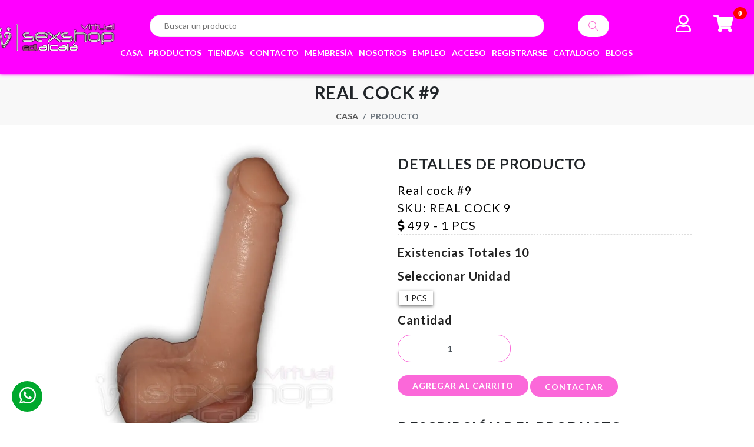

--- FILE ---
content_type: text/html; charset=UTF-8
request_url: https://vsexshopgdlalcala.com.mx/producto/real-cock-9
body_size: 23154
content:
<!DOCTYPE html>
<html lang="es-MX">
   <head>
      <style>
         * {
         box-sizing: border-box;
         }
         img {
         vertical-align: middle;
         }
         /* Position the image container (needed to position the left and right arrows) */
         .container {
         position: relative;
         }
         /* Hide the images by default */
         .mySlides {
         text-align: center;
         display: none;
         }
         /* Add a pointer when hovering over the thumbnail images */
         .cursor {
         cursor: pointer;
         }
         /* Next & previous buttons */
         .prev,
         .next {
         cursor: pointer;
         top: 40%;
         width: auto;
         padding: 16px;
         margin-top: -50px;
         color: white;
         font-weight: bold;
         font-size: 20px;
         border-radius: 0 3px 3px 0;
         user-select: none;
         -webkit-user-select: none;
         }
         /* Position the "next button" to the right */
         .next {
         right: 0;
         border-radius: 3px 0 0 3px;
         }
         /* On hover, add a black background color with a little bit see-through */
         .prev:hover,
         .next:hover {
         background-color: rgba(0, 0, 0, 0.8);
         }
         /* Number text (1/3 etc) */
         .numbertext {
         color: #f2f2f2;
         font-size: 12px;
         padding: 8px 12px;
         position: absolute;
         top: 0;
         }
         /* Container for image text */
         .caption-container {
         text-align: center;
         background-color: #222;
         padding: 2px 16px;
         color: white;
         }
         .row:after {
         content: "";
         display: table;
         clear: both;
         }
         /* Six columns side by side */
         .column {
         float: left;
         width: 16.66%;
         }
         /* Add a transparency effect for thumnbail images */
         .demo {
         opacity: 0.6;
         }
         .active,
         .demo:hover {
         opacity: 1;
         }
      </style>
      

<!-- Unminify css Start -->



<style>


    
@media only screen and (min-width: 320px) and (max-width: 1199px) {
    .searchbar .search-bar .search-icon{
        background-color: rgb(255 0 255) !important;
        color: white !important;
    }
}


@media only screen and (min-width: 1200px) and (max-width: 1600px) {
    .fullbox-search {
        background: #ff00ff !important;
    }
}
@media only screen and (min-width: 320px) and (max-width: 1199px) {
    .fullbox-search {
        display: none;
    }
}

@media only screen and (min-width: 320px) and (max-width: 1199px) {
    #reponsive-searchbar {
        display: block !important;
    }
}
#reponsive-searchbar {
    display: none;
}


    @font-face {
        font-family: Lato;
        font-style: normal;
        font-weight: 300;
        src: url(https://fonts.gstatic.com/s/lato/v23/S6u9w4BMUTPHh7USSwiPHA.ttf) format("truetype");
    }
    @font-face {
        font-family: Lato;
        font-style: normal;
        font-weight: 400;
        src: url(https://fonts.gstatic.com/s/lato/v23/S6uyw4BMUTPHjx4wWw.ttf) format("truetype");
    }
    @font-face {
        font-family: Lato;
        font-style: normal;
        font-weight: 700;
        src: url(https://fonts.gstatic.com/s/lato/v23/S6u9w4BMUTPHh6UVSwiPHA.ttf) format("truetype");
    }
    @font-face {
        font-family: Lato;
        font-style: normal;
        font-weight: 900;
        src: url(https://fonts.gstatic.com/s/lato/v23/S6u9w4BMUTPHh50XSwiPHA.ttf) format("truetype");
    }
    @font-face {
        font-family: FontAwesome;
        src: url(../fonts/fontawesome-webfont.eot?#iefix&v=4.7.0) format("embedded-opentype"), url(../fonts/fontawesome-webfont.woff2?v=4.7.0) format("woff2"), url(../fonts/fontawesome-webfont.woff?v=4.7.0) format("woff"),
            url(../fonts/fontawesome-webfont.ttf?v=4.7.0) format("truetype"), url(../fonts/fontawesome-webfont.svg?v=4.7.0#fontawesomeregular) format("svg");
        font-weight: 400;
        font-style: normal;
    }
    .fa {
        display: inline-block;
        font-style: normal;
        font-variant: normal;
        font-weight: 400;
        line-height: 1;
        font-family: FontAwesome;
        font-size: inherit;
        text-rendering: auto;
        -webkit-font-smoothing: antialiased;
    }
    .fa-user::before {
        content: "\F007";
    }
    .fa-shopping-cart::before {
        content: "\F07A";
    }
    .fa-angle-right::before {
        content: "\F105";
    }
    .fa-usd::before {
        content: "\F155";
    }
    .fa,
    .far {
        -webkit-font-smoothing: antialiased;
        display: inline-block;
        font-style: normal;
        font-variant: normal;
        text-rendering: auto;
        line-height: 1;
    }
    .fa-angle-right::before {
        content: "\f105";
    }
    .fa-shopping-cart::before {
        content: "\f07a";
    }
    .fa-user::before {
        content: "\f007";
    }
    @font-face {
        font-family: "Font Awesome 5 Free";
        font-style: normal;
        font-weight: 400;
        src: url(../webfonts/fa-regular-400.eot?#iefix) format("embedded-opentype"), url(../webfonts/fa-regular-400.woff2) format("woff2"), url(../webfonts/fa-regular-400.woff) format("woff"),
            url(../webfonts/fa-regular-400.ttf) format("truetype"), url(../webfonts/fa-regular-400.svg#fontawesome) format("svg");
    }
    .far {
        font-weight: 400;
    }
    @font-face {
        font-family: "Font Awesome 5 Free";
        font-style: normal;
        font-weight: 900;
        src: url(../webfonts/fa-solid-900.eot?#iefix) format("embedded-opentype"), url(../webfonts/fa-solid-900.woff2) format("woff2"), url(../webfonts/fa-solid-900.woff) format("woff"), url(../webfonts/fa-solid-900.ttf) format("truetype"),
            url(../webfonts/fa-solid-900.svg#fontawesome) format("svg");
    }
    .fa,
    .far {
        font-family: "Font Awesome 5 Free";
    }
    .fa {
        font-weight: 900;
    }
    *,
    ::before,
    ::after {
        box-sizing: border-box;
    }
    html {
        font-family: sans-serif;
        line-height: 1.15;
    }
    header,
    nav,
    section {
        display: block;
    }
    body {
        margin: 0;
        font-family: -apple-system, BlinkMacSystemFont, "Segoe UI", Roboto, "Helvetica Neue", Arial, sans-serif, "Apple Color Emoji", "Segoe UI Emoji", "Segoe UI Symbol";
        font-size: 1rem;
        font-weight: 400;
        line-height: 1.5;
        color: rgb(33, 37, 41);
        text-align: left;
        background-color: rgb(255, 255, 255);
    }
    h5,
    h6 {
        margin-top: 0;
        margin-bottom: 0.5rem;
    }
    ul {
        margin-top: 0;
        margin-bottom: 1rem;
    }
    ul ul {
        margin-bottom: 0;
    }
    a {
        color: rgb(0, 123, 255);
        text-decoration: none;
        background-color: transparent;
    }
    img {
        vertical-align: middle;
        border-style: none;
    }
    label {
        display: inline-block;
        margin-bottom: 0.5rem;
    }
    button {
        border-top-left-radius: 0;
        border-top-right-radius: 0;
        border-bottom-right-radius: 0;
        border-bottom-left-radius: 0;
    }
    input,
    button,
    select {
        margin: 0;
        font-family: inherit;
        font-size: inherit;
        line-height: inherit;
    }
    button,
    input {
        overflow: visible;
    }
    button,
    select {
        text-transform: none;
    }
    button,
    html [type="button"],
    [type="submit"] {
        -webkit-appearance: button;
    }
    [type="number"]::-webkit-inner-spin-button,
    [type="number"]::-webkit-outer-spin-button {
        height: auto;
    }
    *::-webkit-file-upload-button {
        font-family: inherit;
        font-size: inherit;
        font-style: inherit;
        font-variant: inherit;
        font-weight: inherit;
        line-height: inherit;
        -webkit-appearance: button;
    }
    h5,
    h6 {
        margin-bottom: 0.5rem;
        font-family: inherit;
        font-weight: 500;
        line-height: 1.2;
        color: inherit;
    }
    h5 {
        font-size: 1.25rem;
    }
    h6 {
        font-size: 1rem;
    }
    .prod-sec .img-fluid {
        max-width: 100%;
        height: 210px;
        width: 120px;
        margin: auto;
    }
    .img-fluid {
        max-width: 100%;
        height: auto;
        margin: auto;
    }
    .container {
        width: 100%;
        padding-right: 15px;
        padding-left: 15px;
        margin-right: auto;
        margin-left: auto;
    }
    @media (min-width: 576px) {
        .container {
            max-width: 540px;
        }
    }
    .row {
        display: -webkit-box;
        margin-right: -15px;
        margin-left: -15px;
    }
    .col-12,
    .col-sm-6,
    .col-lg-3 {
        position: relative;
        width: 100%;
        min-height: 1px;
        padding-right: 15px;
        padding-left: 15px;
    }
    .col-12 {
        -webkit-box-flex: 0;
        max-width: 100%;
    }
    @media (min-width: 576px) {
        .col-sm-6 {
            -webkit-box-flex: 0;
            max-width: 50%;
        }
    }
    .form-control {
        display: block;
        width: 100%;
        padding: 0.375rem 0.75rem;
        font-size: 1rem;
        line-height: 1.5;
        color: rgb(73, 80, 87);
        background-clip: padding-box;
        border: 1px solid rgb(251, 104, 217);
        border-top-left-radius: 0.25rem;
        border-top-right-radius: 0.25rem;
        border-bottom-right-radius: 0.25rem;
        border-bottom-left-radius: 0.25rem;
    }
    .form-control::-webkit-input-placeholder {
        color: rgb(108, 117, 125);
        opacity: 1;
    }
    .form-group {
        margin-bottom: 1rem;
    }
    .btn {
        display: inline-block;
        font-weight: 400;
        text-align: center;
        white-space: nowrap;
        vertical-align: middle;
        border: 1px solid transparent;
        padding: 0.375rem 0.75rem;
        font-size: 1rem;
        line-height: 1.5;
        border-top-left-radius: 0.25rem;
        border-top-right-radius: 0.25rem;
        border-bottom-right-radius: 0.25rem;
        border-bottom-left-radius: 0.25rem;
    }
    .btn-primary {
        color: rgb(255, 255, 255);
        background-color: rgb(0, 123, 255);
        border-color: rgb(0, 123, 255);
    }
    .btn-block {
        display: block;
        width: 100%;
    }
    .input-group {
        position: relative;
        display: -webkit-box;
        -webkit-box-align: stretch;
        width: 100%;
    }
    .input-group > .form-control {
        position: relative;
        -webkit-box-flex: 1;
        width: 1%;
        margin-bottom: 0;
    }
    .input-group > .form-control:not(:last-child) {
        border-top-right-radius: 0;
        border-bottom-right-radius: 0;
    }
    .border-top-0 {
        border-top-width: 0px !important;
    }
    .d-block {
        display: block !important;
    }
    .m-0 {
        margin: 0px !important;
    }
    .mt-2 {
        margin-top: 0.5rem !important;
    }
    .mb-5 {
        margin-bottom: 3rem !important;
    }
    .p-0 {
        padding: 0px !important;
    }
    .pl-2 {
        padding-left: 0.5rem !important;
    }
    .text-right {
        text-align: right !important;
    }
    @font-face {
        font-family: themify;
        src: url(../fonts/themify.eot?#iefix-fvbane) format("embedded-opentype"), url(../fonts/themify.woff?-fvbane) format("woff"), url(../fonts/themify.ttf?-fvbane) format("truetype"),
            url(../fonts/themify.svg?-fvbane#themify) format("svg");
        font-weight: 400;
        font-style: normal;
    }
    [class^="ti-"] {
        font-family: themify;
        speak: none;
        font-style: normal;
        font-weight: 400;
        font-variant: normal;
        text-transform: none;
        line-height: 1;
        -webkit-font-smoothing: antialiased;
    }
    .ti-search::before {
        content: "\e610";
    }
    .ti-heart::before {
        content: "\e634";
    }
    .ti-menu-alt::before {
        content: "\e68f";
    }
    body {
        font-family: Lato, sans-serif;
        position: relative;
        background-color: rgb(255, 255, 255);
        font-size: 14px;
        background-position: initial initial;
        background-repeat: initial initial;
    }
    h5,
    h6 {
        font-family: Lato, sans-serif;
        font-weight: 400;
    }
    h5 {
        font-size: 16px;
        font-weight: 400;
        letter-spacing: 0.03em;
        line-height: 1.2;
        color: rgb(85, 85, 85);
    }
    h6 {
        font-size: 14px;
        font-weight: 400;
        line-height: 1.2;
        color: rgb(0, 0, 0);
    }
    ul {
        padding-left: 0;
        margin-bottom: 0;
    }
    li {
        display: inline-block;
        font-size: 14px;
    }
    span {
        line-height: 1.5;
    }
    .form-control {
        padding: 12px 20px;
        border-top-left-radius: 22px;
        border-top-right-radius: 22px;
        border-bottom-right-radius: 22px;
        border-bottom-left-radius: 22px;
        font-size: 14px;
    }
    section {
        padding-top: 15px;
    }
    .btn-solid {
        text-transform: uppercase;
        font-size: 14px;
        font-weight: 600;
        color: rgb(255, 255, 255);
        letter-spacing: 1px;
        position: relative;
        text-decoration: none;
        padding: 12px 25px;
        border-top-left-radius: 50px;
        border-top-right-radius: 50px;
        border-bottom-right-radius: 50px;
        border-bottom-left-radius: 50px;
        border: none;
        overflow: hidden;
        background-color: rgb(251, 104, 208);
    }
    .btn-solid.btn-solid-sm {
        padding: 8px 10px;
    }
    .btn-solid::after {
        background-color: rgb(255, 255, 255);
        content: "";
        height: 155px;
        left: -75px;
        opacity: 0.2;
        position: absolute;
        top: -50px;
        -webkit-transform: rotate(35deg);
        width: 50px;
        z-index: 1;
        background-position: initial initial;
        background-repeat: initial initial;
    }
    header.header-2 .content-header {
        display: -webkit-box;
    }
    header.header-2 .content-header .left-section {
        width: 65%;
    }
    header.header-2 .content-header .right-section {
        width: 35%;
    }
    header.header-2 .lower-section {
        padding: 25px 0 25px 25px;
    }
    header.header-2 .header-top {
        display: -webkit-box;
    }
    header.header-2 .header-top .brand-logo {
        padding-right: 50px;
    }
    .searchbar .search-bar {
        padding: 10px;
    }
    .searchbar .search-bar .search__input {
        width: 890px;
    }
    .searchbar .search-bar .search-icon {
        top: 0;
    }
    header.header-2 .nav-icon ul .onhover-div {
        padding: 0 121px 0 0;
    }
    header.header-2 .nav-icon ul .onhover-div .icon-detail {
        position: absolute;
        top: 0;
        left: 40px;
    }
    header.header-2 .nav-icon ul .onhover-div .icon-detail h6 {
        color: rgb(51, 51, 51);
        text-transform: capitalize;
        font-weight: 500;
        margin-bottom: 0;
    }
    header.header-2 .nav-icon ul .onhover-div .icon-detail h6 a {
        color: rgb(51, 51, 51);
    }
    header.header-2 .nav-icon ul .onhover-div .icon-detail h6.up-cls {
        margin-top: -3px;
        margin-bottom: 0;
    }
    header.header-2 .nav-icon ul .onhover-div .icon-detail span {
        color: rgb(170, 170, 170);
    }
    header.header-2 .nav-icon ul .onhover-div::after {
        display: none;
    }
    header.header-2 .nav-icon ul .wishlist-icon {
        padding: 0 90px 0 0;
    }
    header.header-2 .nav-icon ul .cart-icon .cart h6 {
        margin-top: 0;
    }
    header.header-2 .pixelstrap.sm-horizontal > li > a {
        font-weight: 700;
        text-decoration: none;
        text-transform: uppercase;
        color: rgb(255, 255, 255);
    }
    header .mobile-icon {
        display: none;
    }
    .searchbar {
        background-color: black;
        background-position: initial initial;
        background-repeat: initial initial;
    }
    .searchbar .search-bar {
        display: -webkit-box;
        -webkit-box-align: center;
        position: relative;
    }
    .searchbar .search-bar .search__input {
        width: 550px;
        padding: 9px 50px 9px 24px;
        font-size: 14px;
        line-height: 18px;
        overflow: hidden;
        border: 1px solid rgb(238, 238, 238);
        -webkit-backface-visibility: hidden;
        -webkit-transform-style: preserve-3d;
    }
    @media screen and (max-width: 390px) and (min-width: 320px) {
        .searchbar .search-bar .search-icon {
            top: 0;
/*            background-color: rgb(251, 104, 208) !important;*/
            width: 73px !important;
            height: 34px !important;
        }
    }
    @media screen and (max-width: 900px) and (min-width: 391px) {
        .searchbar .search-bar .search-icon {
            top: 0;
/*            background-color: rgb(251, 104, 208) !important;*/
            width: 63px !important;
        }
    }
    @media screen and (max-width: 767px) and (min-width: 577px) {
        .sm,
        .sm ul,
        .sm li {
            list-style: none;
            margin: 0;
            padding: 0;
            line-height: normal;
            direction: ltr;
            text-align: left;
        }
        header.header-2 .search-bar .search__input {
            top: 5px !important;
        }
        header.header-2 .search-bar .search-icon {
            top: 5px !important;
        }
    }
    @media screen and (max-width: 1767px) and (min-width: 771px) {
        header.header-2 .search-bar .search-icon {
            top: 0px !important;
        }
    }
    .searchbar .search-bar .search-icon {
        top: 0;
        background-color: #fff;
        width: 53px;
        height: 38px;
        display: -webkit-box;
        -webkit-box-align: center;
        -webkit-box-pack: center;
        color: rgb(251, 104, 208);
        font-size: 17px;
        position: relative;
        border: none;
        padding: 0;
    }
    .searchbar .search-bar .search-icon::after {
        position: absolute;
        content: "\e610";
        font-family: themify;
    }
    header .header-content {
        position: relative;
    }
    header .brand-logo {
        padding: 15px 0;
        display: inline-block;
        vertical-align: middle;
    }
    header .toggle-nav {
        position: relative;
        display: none;
    }
    header .mobile-back {
        display: none;
    }
    header .nav-icon ul .onhover-div {
        position: relative;
        padding: 32px 15px;
    }
    header .nav-icon ul .onhover-div::after {
        content: "";
        position: absolute;
        width: 1px;
        height: 35px;
        background-color: rgb(238, 238, 238);
        right: -3px;
        top: 50%;
        -webkit-transform: translateY(-50%);
    }
    header .nav-icon ul .cart-icon {
        position: relative;
        padding-right: 64px;
    }
    header .nav-icon ul .cart-icon::after {
        display: none;
    }
    header .nav-icon ul .cart-icon .cart {
        position: absolute;
        top: 28px;
        right: 0;
    }
    header .nav-icon ul .cart-icon .cart span {
        color: rgb(153, 153, 153);
    }
    header .nav-icon ul .cart-icon .cart h6 {
        color: rgb(68, 68, 68);
        text-transform: capitalize;
        font-weight: 500;
        margin-bottom: 0;
        margin-top: -3px;
    }
    .shadow-home .home-slider::after {
        content: "";
        position: absolute;
        height: 26px;
        background-image: url(../images/s-1.png);
        background-attachment: scroll;
        background-color: transparent;
        top: 0;
        width: 100%;
        background-position: 50% 0;
        background-repeat: no-repeat no-repeat;
    }
    .home-slider {
        position: relative;
        overflow: hidden;
    }
    .home-slider .home {
        background-size: cover;
        height: 75vh;
        background-position: 50% 50%;
        background-repeat: no-repeat no-repeat;
    }
    .home-slider.home-70 .home {
        height: 100%;
    }
    .product-box {
        position: relative;
        padding: 20px;
        overflow: hidden;
        vertical-align: middle;
        height: auto;
        margin: 0 10px;
    }
    .product-box .img-block .cart-details i {
        color: rgb(170, 170, 170);
        font-size: 18px;
        display: -webkit-box;
    }
    .product-box .img-block .cart-details {
        position: absolute;
        top: 0;
        right: 10px;
        opacity: 0;
    }
    .product-box .img-block .cart-details i {
        padding-top: 7px;
        padding-bottom: 7px;
    }
    .product-box .product-info {
        text-align: center;
        margin-bottom: 25px;
    }
    .product-box .product-info h6 {
        text-transform: capitalize;
        color: rgb(68, 68, 68);
        margin-bottom: 0;
        margin-top: 20px;
    }
    .product-box .product-info h5 {
        margin-top: 5px;
        margin-bottom: 0;
        color: rgb(251, 104, 208);
        font-weight: 700;
    }
    .product-box.product-select-box .select-dropdown {
        background-color: transparent;
        width: 160px;
        max-width: 100%;
        border-top-left-radius: 6px;
        border-top-right-radius: 6px;
        border-bottom-right-radius: 6px;
        border-bottom-left-radius: 6px;
        margin: 10px 0;
        border: 1px solid rgb(251, 104, 208);
        position: relative;
        left: 50%;
    }
    .product-box.product-select-box .select-dropdown select {
        width: 100%;
        padding: 8px 24px 8px 10px;
        border: none;
        background-color: transparent;
        -webkit-appearance: none;
    }
    .product-box.product-select-box .select-dropdown::after {
        content: " ";
        position: absolute;
        top: 50%;
        margin-top: -2px;
        right: 8px;
        width: 0;
        height: 0;
        border-left-width: 5px;
        border-left-style: solid;
        border-left-color: transparent;
        border-right-width: 5px;
        border-right-style: solid;
        border-right-color: transparent;
        border-top-width: 5px;
        border-top-style: solid;
        border-top-color: rgb(170, 170, 170);
    }
    .product-box.product-select-box .product-info h6 {
        margin-top: 10px;
    }
    .product-box.product-select-box .qty-add-box .qty-box {
        display: -webkit-box;
        -webkit-box-align: center;
    }
    .product-box.product-select-box .qty-add-box .qty-box label {
        margin-bottom: 0;
        font-size: 16px;
        text-transform: capitalize;
        margin-right: 4px;
    }
    .product-box.product-select-box .qty-add-box .qty-box .input-group {
        width: 70px;
    }
    .product-box.product-select-box .qty-add-box .qty-box .input-group .form-control {
        height: 32px;
        margin-right: 5px;
        border-top-left-radius: 0;
        border-top-right-radius: 0;
        border-bottom-right-radius: 0;
        border-bottom-left-radius: 0;
        padding: 0.175rem 0.35rem;
    }
    .product-box.product-select-box .qty-add-box .qty-box button {
        display: -webkit-box;
        -webkit-box-align: center;
        text-transform: uppercase;
        min-height: 32px;
        padding: 7px 10px;
        background-color: rgb(251, 104, 208);
        color: rgb(255, 255, 255);
        border: none;
        border-top-left-radius: 2px;
        border-top-right-radius: 2px;
        border-bottom-right-radius: 2px;
        border-bottom-left-radius: 2px;
    }
    .product-box.product-select-box .qty-add-box .qty-box button i {
        padding-left: 5px;
    }
    .tab-layout1 {
        background-color: rgb(248, 247, 248);
    }
    .tab-layout1 .theme-tab {
        position: relative;
    }
    .tab-layout1 .theme-tab .tab-content {
        display: none;
    }
    .tab-layout1 .theme-tab .drop-shadow .left-shadow {
        position: absolute;
        top: 60px;
        left: 230px;
    }
    .tab-layout1 .theme-tab .drop-shadow .right-shadow {
        position: absolute;
        top: 60px;
        right: 230px;
    }
    .tab-layout1 .theme-tab .tabs {
        background-color: rgb(255, 255, 255);
        padding: 20px 0;
        text-align: center;
        margin-bottom: 50px;
    }
    .tab-layout1 .theme-tab .tabs li {
        margin-left: 12px;
        margin-right: 12px;
        text-transform: uppercase;
    }
    .tab-layout1 .theme-tab .tabs li a {
        color: rgb(68, 68, 68);
        font-weight: 700;
        padding: 17px 25px;
    }
    .tab-layout1 .theme-tab .tabs .current a {
        color: rgb(255, 255, 255);
        background-color: rgb(255 0 255);
        border-top-left-radius: 19px;
        border-top-right-radius: 19px;
        border-bottom-right-radius: 19px;
        border-bottom-left-radius: 19px;
        background-position: initial initial;
        background-repeat: initial initial;
    }
    .tab-layout1 .theme-tab .border-row1 {
        margin-left: 0;
        margin-right: 0;
    }
    .tab-layout1 .theme-tab .border-row1 .product-box {
        border-right-width: 1px;
        border-right-style: solid;
        border-right-color: rgb(238, 238, 238);
        border-top-width: 1px;
        border-top-style: solid;
        border-top-color: rgb(238, 238, 238);
    }
    .tab-layout1 .theme-tab .border-row1 > div:first-child .product-box {
        border-left-width: 1px;
        border-left-style: solid;
        border-left-color: rgb(238, 238, 238);
    }
    .tab-layout1 .theme-tab .border-row1 > div:nth-last-child(-n + 6) .product-box {
        border-bottom-width: 1px;
        border-bottom-style: solid;
        border-bottom-color: rgb(238, 238, 238);
    }
    .tab-layout1 .theme-tab .product-box {
        background-color: white;
    }
    .add_to_cart .theme-form {
        padding: 0 20px;
    }
    .add_to_cart .forget-class {
        margin-top: 10px;
        text-transform: capitalize;
        text-decoration: underline;
    }
    .qty-box .input-group {
        -webkit-box-pack: center;
    }
    .qty-box .input-group .form-control {
        text-align: center;
        width: 40px;
    }
    .sm {
        box-sizing: border-box;
        position: relative;
        z-index: 9;
    }
    .sm ul {
        display: none;
    }
    .sm li {
        position: relative;
    }
    .sm a {
        position: relative;
        display: block;
    }
    .sm * {
        box-sizing: inherit;
    }
    .sm ::before {
        box-sizing: inherit;
    }
    .sm ::after {
        box-sizing: inherit;
    }
    .sm::after {
        content: "";
        display: block;
        height: 0;
        font-style: normal;
        font-variant: normal;
        font-weight: 400;
        font-size: 0;
        line-height: 0;
        font-family: serif;
        clear: both;
        overflow: hidden;
    }
    .pixelstrap a {
        padding: 33px 30px 33px 0;
        color: rgb(68, 68, 68);
        font-size: 14px;
        font-weight: 700;
        line-height: 23px;
        text-decoration: none;
        text-transform: uppercase;
    }
    .pixelstrap ul {
        background-color: rgb(251, 104, 208);
        background-position: initial initial;
        background-repeat: initial initial;
    }
    .pixelstrap ul ul {
        background-color: rgba(102, 102, 102, 0.0980392);
        background-position: initial initial;
        background-repeat: initial initial;
    }
    .pixelstrap ul a {
        background-color: transparent;
        color: rgb(255, 255, 255);
        font-size: 14px;
        text-shadow: none;
        text-transform: capitalize;
        font-weight: 500;
        border-left-width: 8px;
        border-left-style: solid;
        border-left-color: transparent;
        background-position: initial initial;
        background-repeat: initial initial;
    }
    .pixelstrap ul ul a {
        border-left-width: 16px;
        border-left-style: solid;
        border-left-color: transparent;
    }
    .pixelstrap ul li {
        border-top-width: 1px;
        border-top-style: solid;
        border-top-color: rgba(0, 0, 0, 0.0470588);
    }
    .pixelstrap ul li:first-child {
        border-top-width: 0;
    }
    @media (max-width: 1430px) {
        .pixelstrap a {
            padding-right: 15px;
        }
    }
    @media (max-width: 1199px) {
        .pixelstrap a {
            padding: 8px 18px;
        }
        .pixelstrap ul a {
            color: rgb(255, 255, 255);
        }
        .pixelstrap ul ul {
            background-image: none;
            background-position: initial initial;
            background-repeat: initial initial;
        }
        .pixelstrap ul ul a {
            border-left-style: none;
        }
        .pixelstrap li ul li ul li a {
            padding-left: 35px !important;
        }
    }
    @media (max-width: 1430px) {
        header .search-bar {
            padding-right: 0;
        }
        header .search-bar .search__input {
            width: 230px;
        }
        header .search-bar .search-icon {
            right: 5px;
        }
        header .nav-icon ul .onhover-div {
            padding: 32px 10px;
        }
        header .nav-icon ul .onhover-div.cart-icon .cart {
            display: none;
        }
        header.header-2 .content-header .left-section {
            width: 75%;
            padding-right: 60px;
        }
        header.header-2 .content-header .right-section {
            text-align: right;
            margin-right: -50px;
            width: 25%;
        }
        header.header-2 .header-top .brand-logo {
            display: -webkit-box;
            -webkit-box-align: center;
        }
        header.header-2 .header-top .brand-logo img {
            width: 140px;
        }
        header.header-2 .nav-icon ul .onhover-div {
            padding: 0 35px 0 0;
        }
        header.header-2 .nav-icon ul .onhover-div .icon-detail {
            display: none;
        }
        header.header-2 .nav-icon ul .onhover-div.cart-icon {
            padding-right: 0;
        }
        header.header-2 .search-bar .search-icon {
            right: 5px;
        }
        header.header-2 .pixelstrap.sm-horizontal > li > a {
            padding: 33px 15px 33px 0;
        }
        .product-box.product-select-box .qty-add-box .qty-box button i {
            display: none;
        }
        .tab-layout1 .theme-tab .drop-shadow .right-shadow {
            right: 0;
        }
        .tab-layout1 .theme-tab .drop-shadow .left-shadow {
            left: 0;
        }
    }
    @media (max-width: 1367px) {
        .qty-box .input-group .form-control {
            width: 100%;
        }
        .product-box .img-block .cart-details {
            right: 10px;
        }
    }
    @media (max-width: 1199px) and (min-width: 992px) {
        .product-box {
            padding: 10px;
        }
        .product-box .img-block .cart-details i {
            padding-top: 7px;
            padding-bottom: 7px;
        }
    }
    @media (max-width: 767px) {
        header.header-2 .lower-section ul li.user-icon,
        header.header-2 .lower-section ul li.cart-icon {
            display: none;
        }
        section {
            padding-top: 40px;
        }
        header .toggle-nav {
            display: -webkit-box;
            -webkit-box-align: center;
            height: 100%;
            padding-right: 15px;
        }
        header .toggle-nav i {
            font-size: 22px;
        }
        header .mobile-back {
            padding: 20px;
            font-size: 18px;
            color: rgb(255, 255, 255);
            font-weight: 700;
            text-transform: uppercase;
            border-bottom-width: 1px;
            border-bottom-style: solid;
            border-bottom-color: rgb(239, 239, 239);
            display: -webkit-box;
            -webkit-box-pack: end;
            -webkit-box-align: center;
        }
        header .sm-horizontal {
            position: fixed;
            background-color: rgb(251, 104, 208);
            width: 300px;
            border-top-left-radius: 0;
            border-top-right-radius: 0;
            border-bottom-right-radius: 0;
            border-bottom-left-radius: 0;
            border: 1px solid rgb(238, 238, 238);
            top: 0;
            height: 100vh;
            right: -300px;
            z-index: 999;
            overflow: scroll;
        }
        header .brand-logo {
            padding-left: 42px;
        }
        header .search-bar .search__input {
            width: 258px;
        }
        header.header-2 .header-top .brand-logo {
            padding-left: 0;
            padding-right: 20px;
        }
        header.header-2 .pixelstrap.sm-horizontal > li > a {
            padding: 8px 18px;
            color: black;
        }
        header.header-2 .content-header .left-section {
            display: -webkit-box;
            width: 58%;
            padding-right: 60px;
        }
        header.header-2 .content-header .right-section {
            display: -webkit-box;
            width: 60%;
        }
        header.header-2 .lower-section {
            display: -webkit-box;
            -webkit-box-align: center;
        }
        header.header-2 .search-bar {
            padding-top: 20px;
        }
        header.header-2 .search-bar .search__input {
            width: 275px;
        }
        header.header-2 .search-bar .search-icon {
            top: 20px;
        }
        .section-b-space {
            padding-bottom: 40px;
        }
        .home-slider .home {
            height: 70vh;
        }
        .tab-layout1 .theme-tab .tabs {
            margin-bottom: 40px;
        }
        .product-box .img-block .cart-details {
            top: 3px;
        }
        .product-box.product-select-box .qty-add-box .qty-box button {
            font-size: 0;
        }
        .product-box.product-select-box .qty-add-box .qty-box button i {
            display: block;
            font-size: 14px;
            padding: 2px;
        }
    }
    @media (max-width: 991px) {
        header .nav-icon ul .onhover-div img {
            -webkit-transform: scale(0.8);
        }
        .home-slider .home {
            height: 65vh;
        }
        header .brand-logo {
            padding-left: 40px;
        }
        header .search-bar .search__input {
            width: 200px;
        }
        header.header-2 .nav-icon ul .onhover-div {
            padding: 0 25px 0 0;
        }
        header.header-2 .nav-icon ul .onhover-div img {
            display: none;
        }
        header.header-2 .nav-icon ul .onhover-div .mobile-icon {
            color: rgb(251, 104, 208);
            font-size: 30px;
        }
        header.header-2 .nav-icon ul .onhover-div i {
            font-size: 18px;
        }
        header.header-2 .content-header .left-section {
            width: 30%;
        }
        header.header-2 .content-header .right-section {
            width: 29%;
            border-left-style: none;
            -webkit-box-pack: end;
        }
        header.header-2 .toggle-nav {
            position: absolute;
            right: 0;
        }
        header.header-2 .lower-section {
            padding: 25px 45px 25px 25px;
        }
        .tab-layout1 .theme-tab .border-row1 > div:nth-child(4) .product-box {
            border-left-width: 1px;
            border-left-style: solid;
            border-left-color: rgb(238, 238, 238);
        }
        .tab-layout1 .theme-tab .border-row1 > div:nth-last-child(-n + 3) .product-box {
            border-top-style: none;
        }
        .tab-layout1 .theme-tab .border-row1 > div:nth-last-child(3) .product-box {
            border-left-width: 1px;
            border-left-style: solid;
            border-left-color: rgb(238, 238, 238);
        }
        .product-box .img-block .cart-details {
            top: 5px;
        }
    }
    @media (max-width: 767px) {
        header.header-2 ul.pixelstrap.sm-horizontal li {
            width: 100%;
        }
        .home-slider .home {
            height: 40vh;
        }
        header.header-2 .search-bar {
            padding-top: 0;
        }
        header .search-bar {
            width: 70% !important;
        }
        header.header-2 .search-bar .search__input {
            position: relative;
            top: 20px;
            margin-left: 0px !important;
        }
        .product-box .img-block .cart-details {
            opacity: 1;
            bottom: 0;
            position: relative;
            top: 0;
        }
        .product-box .img-block .cart-details {
            position: relative;
            display: -webkit-box;
            -webkit-box-pack: center;
            width: 100%;
            right: 0px !important;
        }
        .product-box .img-block .cart-details i {
            padding-left: 5px;
            padding-right: 5px;
        }
        .product-box .product-info h6 {
            margin-top: 0;
        }
        .tab-layout1 .theme-tab .tabs {
            padding: 10px 0;
        }
        .tab-layout1 .theme-tab .tabs li {
            margin-left: 5px;
            margin-right: 5px;
        }
        .tab-layout1 .theme-tab .tabs li a {
            padding: 10px;
        }
        .tab-layout1 .theme-tab .drop-shadow .right-shadow {
            top: 40px;
        }
        .tab-layout1 .theme-tab .drop-shadow .left-shadow {
            top: 40px;
        }
        .tab-layout1 .product-box .product-info h5 {
            margin-bottom: 0;
        }
    }
    @media (max-width: 576px) {
        .sm,
        .sm ul,
        .sm li {
            display: block;
            list-style: none;
            margin: 0;
            padding: 0;
            line-height: normal;
            direction: ltr;
            text-align: left;
        }
        .btn-solid {
            padding: 7px 20px;
        }
        section {
            padding-top: 30px;
        }
        header .mobile-fix-header {
            position: fixed;
            bottom: 0;
            left: 0;
            height: 50px;
            background-color: rgb(255, 255, 255);
            width: 100vw;
            z-index: 9;
            -webkit-box-shadow: rgb(168, 168, 168) 0 2px 5px 0;
            box-shadow: rgb(168, 168, 168) 0 2px 5px 0;
        }
        header .brand-logo {
            position: absolute;
            text-align: center;
            padding: 10px 0;
            left: 50%;
            -webkit-transform: translateX(-50%);
        }
        header .brand-logo img {
            width: 170px;
        }
        header .search-bar {
            display: -webkit-box;
            position: fixed;
            bottom: 15px;
            z-index: 99;
            left: 0;
            width: 20%;
            text-align: center;
            -webkit-box-align: center;
            -webkit-box-pack: center;
        }
        header .nav-icon ul .onhover-div::after {
            display: none;
        }
        header .nav-icon ul .onhover-div.cart-icon {
            display: -webkit-box;
            position: fixed;
            bottom: 0;
            z-index: 99;
            left: 60%;
            width: 20%;
            text-align: center;
            padding: 15px 0;
            -webkit-box-pack: center;
        }
        header .nav-icon ul .onhover-div.cart-icon .cart-image {
            display: none;
        }
        header .nav-icon ul .onhover-div.cart-icon i {
            display: block;
            padding: 0 10px;
            font-size: 20px;
            color: rgb(153, 153, 153);
        }
        header .nav-icon ul .onhover-div.wishlist-icon {
            display: -webkit-box;
            position: fixed;
            bottom: 0;
            z-index: 99;
            width: 20%;
            text-align: center;
            padding: 15px 0;
            -webkit-box-pack: center;
            left: 60%;
        }
        header .nav-icon ul .onhover-div.wishlist-icon .wishlist-img {
            display: none;
        }
        header .nav-icon ul .onhover-div.wishlist-icon i {
            display: block;
            padding: 0 10px;
            font-size: 20px;
            color: rgb(153, 153, 153);
        }
        header .toggle-nav {
            padding: 22px 0;
        }
        header.header-2 .nav-icon ul .onhover-div.user-icon {
            display: -webkit-box;
            position: fixed;
            bottom: 15px;
            z-index: 10;
            width: 20%;
            text-align: center;
            -webkit-box-align: center;
            -webkit-box-pack: center;
            padding: 0;
            left: 20%;
        }
        header.header-2 .nav-icon ul .onhover-div.user-icon i {
            font-size: 20px;
            color: rgb(251, 104, 208);
            padding: 0;
        }
        header.header-2 .content-header .left-section {
            width: 100%;
            padding: 0;
        }
        header.header-2 .content-header .right-section {
            width: 0;
        }
        header.header-2 .toggle-nav {
            position: absolute;
            right: 15px;
        }
        header.header-2 .header-top .brand-logo {
            position: absolute;
            padding: 0;
            display: -webkit-box;
            -webkit-box-align: center;
            -webkit-box-pack: center;
            height: 100%;
        }
        .section-b-space {
            padding-bottom: 30px;
        }
        .home-slider .home {
            height: 58vh;
        }
        .tab-layout1 .theme-tab .tabs {
            margin-bottom: 30px;
        }
        .tab-layout1 .theme-tab .tabs li {
            margin-top: 3px;
            margin-bottom: 3px;
        }
        .tab-layout1 .theme-tab .tabs .current a {
            border: none;
        }
        .tab-layout1 .theme-tab .border-row1 {
            margin-left: 0;
            margin-right: 0;
        }
        .tab-layout1 .theme-tab .border-row1 > div:nth-child(3) .product-box {
            border-left-width: 1px;
            border-left-style: solid;
            border-left-color: rgb(238, 238, 238);
        }
        .tab-layout1 .theme-tab .border-row1 > div:nth-child(5) .product-box {
            border-left-width: 1px;
            border-left-style: solid;
            border-left-color: rgb(238, 238, 238);
        }
        .tab-layout1 .theme-tab .border-row1 > div:nth-child(4) .product-box {
            border-left-style: none;
        }
        .tab-layout1 .theme-tab .border-row1 > div:nth-last-child(4) .product-box {
            border-left-width: 1px;
            border-left-style: solid;
            border-left-color: rgb(238, 238, 238);
            border-top-style: none;
        }
        .tab-layout1 .theme-tab .border-row1 > div:nth-last-child(3) .product-box {
            border-left-style: none;
        }
        .tab-layout1 .theme-tab .border-row1 > div:nth-last-child(2) {
            border-left-width: 1px;
            border-left-style: solid;
            border-left-color: rgb(238, 238, 238);
        }
        .tab-layout1 .theme-tab .drop-shadow {
            display: none;
        }
        input {
            padding: 7px 16px !important;
            font-size: 14px !important;
        }
    }
    @media (max-width: 480px) {
        .home-slider .home {
            height: 55vh;
        }
        .product-box.product-select-box .product-info h6 {
            margin-top: 5px;
        }
    }
    @media (max-width: 420px) {
        .product-box {
            padding: 15px;
        }
    }
    @media (max-width: 380px) {
        .product-box {
            padding: 10px;
        }
        .product-box .img-block .cart-details {
            top: 0;
            right: 5px;
        }
        .product-box .img-block .cart-details i {
            padding-top: 5px;
            padding-bottom: 5px;
            font-size: 16px;
        }
        .product-box .product-info h6 {
            margin-top: 5px;
        }
    }
    @media (max-width: 360px) {
        .home-slider .home {
            height: 30vh;
        }
    }
    @media (max-width: 340px) {
        .product-box .product-info h6 {
            font-size: 13px;
        }
    }
/*    header.header-2 {
        background-color: rgb(251, 104, 208);
        color: rgb(255, 255, 255);
        background-position: initial initial;
        background-repeat: initial initial;
    }*/
    .headtop {
        padding: 10px;
        background-color: black;
        background-position: initial initial;
        background-repeat: initial initial;
    }
    .headtop {
        position: relative;
        padding: 7px 5px;
        width: 100%;
        color: rgb(255, 255, 255);
        line-height: 1.2;
        text-align: center;
        background-color: rgb(0, 0, 0);
    }
    .headtop > .container {
        display: -webkit-box;
        -webkit-box-pack: justify !important;
        -webkit-box-align: center !important;
    }
    .headtop .b-2 {
        display: inline-block;
    }
    .headtop {
        position: relative;
        padding: 7px 5px;
        width: 100%;
        color: rgb(255, 255, 255);
        text-align: center;
        background-color: rgb(0, 0, 0);
    }
    .headtop .txt {
        display: inline-block;
        font-size: 0.85rem;
        font-style: italic;
        font-weight: 700;
        line-height: 1.15;
    }
    .headtop .imgs {
        display: inline-block;
        margin: 10px 15px;
    }
    .headtop .imgs img {
        max-height: 22px;
        margin: 0 6px;
    }
    .fa-user {
        font-size: 20px;
    }
    @media only screen and (max-width: 812px) and (min-width: 320px) {
        header.header-2 .pixelstrap.sm-horizontal > li > a {
            color: white;
            padding: 8px 18px !important;
        }
    }
    @media screen and (max-width: 1245px) and (min-width: 1200px) {
        header.header-2 .content-header .right-section {
            margin-right: -21px;
        }
    }
    .side-category {
        position: fixed;
        top: 0;
        right: 0;
        z-index: 9999999;
        background-color: rgb(251, 104, 208);
        width: 0;
        height: 100vh;
        overflow: scroll;
    }
    .side-category li ul li a {
        color: white;
        font-size: 18px;
        font-weight: 400;
    }
    .side-category li ul li {
        display: block;
        padding: 5px 10px;
    }
    .side-category li ul {
        margin-top: 80px;
    }
    .side-category .cate-back {
        position: absolute;
        top: 0;
    }
    .side-category .cate-back {
        font-size: 20px;
        padding: 15px 20px;
        text-align: right;
        width: 100%;
        text-transform: uppercase;
        border-bottom-width: 1px;
        border-bottom-style: solid;
        border-bottom-color: rgb(255, 255, 255);
    }
    .cart-image .cart-noti {
        position: absolute;
        font-size: 13px;
        padding: 1px 8px;
        background-color: red;
        top: -13px;
        border-top-left-radius: 50%;
        border-top-right-radius: 50%;
        border-bottom-right-radius: 50%;
        border-bottom-left-radius: 50%;
        background-position: initial initial;
        background-repeat: initial initial;
    }
    .mobile-icon .cart-noti {
        position: absolute;
        font-size: 13px;
        padding: 1px 8px;
        background-color: red;
        color: rgb(255, 255, 255);
        top: 0;
        border-top-left-radius: 50%;
        border-top-right-radius: 50%;
        border-bottom-right-radius: 50%;
        border-bottom-left-radius: 50%;
        background-position: initial initial;
        background-repeat: initial initial;
    }
    header.header-2 .search-bar .search-icon {
        right: 0px !important;
    }
    @media screen and (max-width: 640px) and (min-width: 320px) {
        .headtop .txt {
            font-size: 12px;
        }
        .headtop .imgs img {
            max-height: 15px;
            margin: 0 6px;
        }
    }
    .product-select-box {
        position: relative;
    }
    @media (max-width: 767px) {
        .tab-layout1 .theme-tab .tabs li {
            margin: 10px 0;
        }
    }
    header.header-2 .pixelstrap.sm-horizontal > li > a {
        padding: 33px 10px 25px 0;
    }
    header.header-2 .search-bar .search-icon {
        right: 145px !important;
    }
    header.header-2 .search-bar .search__input {
        width: 670px;
        margin-left: 186px;
    }
    @media screen and (max-width: 570px) and (min-width: 320px) {
        header.header-2 .search-bar .search__input {
            position: relative;
            top: 20px;
            width: 340px;
            margin-left: 0;
        }
    }
    header.header-2 .header-top {
        padding-left: 55px !important;
    }
    header.header-2 .content-header .left-section {
        width: 122% !important;
        padding-right: 0px !important;
        margin-left: -90px !important;
    }
    @media only screen and (max-width: 812px) and (min-width: 320px) {
        header.header-2 .pixelstrap.sm-horizontal > li > a {
            padding: 8px 18px !important;
        }
        header.header-2 .header-top .brand-logo img {
            width: 100px !important;
        }
    }
</style>









<!-- unminifi css end  -->










<style type="text/css">
    .sprite {
    background-image: url(spritesheet.png);
    background-repeat: no-repeat;
    display: block;
}
.headtop .imgs {
    display: flex;
    margin: 10px 15px;
}
.imgs i {
    margin: 0px 5px;
}

.sprite {
    background-image: url(images/spritesheet.webp);
    background-repeat: no-repeat;
    display: block;
}

.sprite-i-american-express {
    width: 36px;
    height: 25px;
    background-position: -5px -5px;
}

.sprite-i-mastercard {
    width: 38px;
    height: 25px;
    background-position: -51px -5px;
}

.sprite-i-shield {
    width: 22px;
    height: 25px;
    background-position: -99px -5px;
}

.sprite-i-visa {
    width: 42px;
    height: 25px;
    background-position: -131px -5px;
}

.sprite-left {
    width: 534px;
    height: 23px;
    background-position: -5px -40px;
}

.sprite-logo {
    width: 139px;
    height: 33px;
    background-position: -5px -73px;
}

.sprite-right {
    width: 534px;
    height: 23px;
    background-position: -5px -116px;
}

.sprite-wishlist {
    width: 30px;
    height: 26px;
    background-position: -154px -73px;
}
.fixed-size-img {
/*  width: 300px;*/
  height: 250px !important;
  object-fit: cover; /* optional: to make sure the image covers the entire space without distorting */
}

</style>
<meta http-equiv="Content-Type" content="text/html; charset=UTF-8">
<meta http-equiv="X-UA-Compatible" content="IE=edge">
<meta name="viewport" content="width=device-width, initial-scale=1.0">
<meta name="google-site-verification" content="lIKMwpuxMlg3jr-wz7SkFYAkLQ_7_nPlCHtrPtU0Eig">
<meta name="robots" content="index, follow, max-image-preview:large, max-snippet:-1, max-video-preview:-1">
<meta name="description" content="      Compra consolador dildo en línea en sexshopguadalajara.com.mx. agrega al carrito lubricante sexual de calidad. ¡Compra ahora!">


	<meta name="title" content="Compra en línea REAL COCK #9 Sex Shop Guadalajara">




<meta name="author" content="Virtual sex shop GDL Alcala">
<meta name="twitter:card" content="summary_large_image">
<meta name="twitter:title" content="Compra en línea REAL COCK #9 Sex Shop Guadalajara">
<meta name="twitter:description" content="      Compra consolador dildo en línea en sexshopguadalajara.com.mx. agrega al carrito lubricante sexual de calidad. ¡Compra ahora!">


    <meta property="og:image" content="https://vsexshopgdlalcala.com.mx/images/product/REAL COCK 9.webp">
    <meta name="twitter:image" content="https://vsexshopgdlalcala.com.mx/images/product/REAL COCK 9.webp">

    


<link rel="canonical" href="https://vsexshopgdlalcala.com.mx/producto/real-cock-9">



<link rel="icon" href="https://vsexshopgdlalcala.com.mx/images/favicondaily.png" type="image/x-icon"/>
<link rel="shortcut icon" href="https://vsexshopgdlalcala.com.mx/images/favicondaily.png" type="image/x-icon"/>
<title>Compra en línea REAL COCK #9 Sex Shop Guadalajara</title>

<!--Google font-->




<!-- Google Tag Manager -->
<script>(function(w,d,s,l,i){w[l]=w[l]||[];w[l].push({'gtm.start':
new Date().getTime(),event:'gtm.js'});var f=d.getElementsByTagName(s)[0],
j=d.createElement(s),dl=l!='dataLayer'?'&l='+l:'';j.async=true;j.src=
'https://www.googletagmanager.com/gtm.js?id='+i+dl;f.parentNode.insertBefore(j,f);
})(window,document,'script','dataLayer','GTM-5VLTZLS');</script>

<!-- Global site tag (gtag.js) - Google Analytics -->

<!-- Global site tag (gtag.js) - Google Analytics -->
<script async src="https://www.googletagmanager.com/gtag/js?id=UA-204212716-1"></script>
<script>
  window.dataLayer = window.dataLayer || [];
  function gtag(){dataLayer.push(arguments);}
  gtag('js', new Date());

  gtag('config', 'UA-204212716-1');
</script>


<!-- End Google Tag Manager -->
<!--Start of Tawk.to Script-->
<script type="text/javascript">
var Tawk_API=Tawk_API||{}, Tawk_LoadStart=new Date();
(function(){
var s1=document.createElement("script"),s0=document.getElementsByTagName("script")[0];
s1.async=true;
s1.src='https://embed.tawk.to/6050df4bf7ce18270930b517/1f0tugfpa';
s1.charset='UTF-8';
s1.setAttribute('crossorigin','*');
s0.parentNode.insertBefore(s1,s0);
})();
</script>



<!--End of Tawk.to Script-->

<!-- Event snippet for Compra conversion page -->


<script>
  gtag('event', 'conversion', {
      'send_to': 'AW-985490909/G5IbCJyA-YoCEN3L9dUD',
      'value': 1.0,
      'transaction_id': ''
  });
</script>

<!-- Google tag (gtag.js) -->
<script>
  window.dataLayer = window.dataLayer || [];
  function gtag(){dataLayer.push(arguments);}
  gtag('js', new Date());

  gtag('config', 'AW-985490909');
</script>


<!-- Google tag (gtag.js) -->

      <style>
         .product-right .size-box li{
         padding: 10px !important;
         }
         div#st-1 span.st-label {
         padding: 8px;
         }
         /*            .qty-box .input-group .form-control {
         width: 60% !important;
         }*/
         @media only screen and (min-width: 320px) and (max-width: 812px) {
         .product-right .size-box li {
         padding: 27px !important;
         }
         }
      </style>
   </head>
   <body>
      <!-- loader start -->
      <div class="loader-wrapper">
    <div class=" bar">
        <div></div>
        <div></div>
        <div></div>
        <div></div>
        <div></div>
        <div></div>
        <div></div>
        <div></div>
        <div></div>
        <div></div>
        <div></div>
        <div></div>
    </div>
</div>      <!-- loader end -->
      <!-- header part start -->
      <header class="header-2 sticky-top">
<!--           <div class="headtop">
            <div class="container oversized-container">
                <div class="b-1" style="margin:auto;display: flex;align-items: center;">
                   <h6 class="txt" style="color:#fff">Paga en línea con tu tarjeta de débito o crédito de forma segura</h6>
                   <div class="imgs">
                        <i class="sprite sprite-i-american-express"></i>
                        <i class="sprite sprite-i-mastercard"></i>
                        <i class="sprite sprite-i-shield"></i>
                        <i class="sprite sprite-i-visa"></i>


                </div>
                </div>
                <div class="b-2" style="margin:auto">
                    <h6 class="txt" style="color:#fff">Compra discreta, en tu recibo aparecerá: Accesorios GDL.</h6>
                </div>
            </div>
        </div>  -->
        <div class="mobile-fix-header">
        </div>
        <div class="container">
            <div class="row header-content">
                <div class="col-12">
                    <div class="content-header">
                        <div class="left-section">
                            
<div class="header-top">                                    
    

<div class="brand-logo">
    <a href="https://vsexshopgdlalcala.com.mx/"> <img src="https://vsexshopgdlalcala.com.mx/images/logo.webp" class="" alt="Virtual sex shop GDL Alcala"></a>
</div>

<div>
    
<div class="searchbar fullbox-search" style="padding-top:15px ;">
    <div class="container-fluid" style="padding:0px;">
    <form action="https://vsexshopgdlalcala.com.mx/product" method="get" id="home-search">       
       <div class="header-bottom">
            <div class="search-bar box-form" style="justify-content: space-between !important;">
                <input class="search__input" type="text" name="q" value="" placeholder="Buscar un producto">
                <div class="search-icon seachprod" style="right:0px !important"></div>
                <input type="submit" name="" style="display:none !important">   
            </div>
        </div>
    </form>
    </div>
</div>

<nav id="main-nav" class="d-flex" style="align-items: center;">
    <div class="toggle-nav">
        <i class="ti-menu-alt"></i>
    </div>
    <ul id="main-menu" class="sm pixelstrap sm-horizontal">
        <li>
            <div class="mobile-back text-right">
               atrás<i class="fa fa-angle-right pl-2" aria-hidden="true"></i>
            </div>
        </li>
        <li><a href="https://vsexshopgdlalcala.com.mx/">Casa</a></li>
        
        <li class=""><a href="javascript:;">Productos</a>
             <ul class="" style="display: none;">
                                 <li><a href="https://vsexshopgdlalcala.com.mx/productos">Ver todos</a></li> 
                                    <!-- <li><a href=""></a></li> -->
                    <li><a href="https://vsexshopgdlalcala.com.mx/categoria/afrodisiacos">Afrodisiacos</a></li>

                                    <!-- <li><a href=""></a></li> -->
                    <li><a href="https://vsexshopgdlalcala.com.mx/categoria/bondage">bondage</a></li>

                                    <!-- <li><a href=""></a></li> -->
                    <li><a href="https://vsexshopgdlalcala.com.mx/categoria/bromas-y-diversion-sexy">Bromas y diversion sexy</a></li>

                                    <!-- <li><a href=""></a></li> -->
                    <li><a href="https://vsexshopgdlalcala.com.mx/categoria/dvd-xxx">Dvd xxx</a></li>

                                    <!-- <li><a href=""></a></li> -->
                    <li><a href="https://vsexshopgdlalcala.com.mx/categoria/exclusivo-hombres">Exclusivo hombres</a></li>

                                    <!-- <li><a href=""></a></li> -->
                    <li><a href="https://vsexshopgdlalcala.com.mx/categoria/exclusivo-mayoristas">Exclusivo mayoristas</a></li>

                                    <!-- <li><a href=""></a></li> -->
                    <li><a href="https://vsexshopgdlalcala.com.mx/categoria/juguetes-eroticos">Juguetes eroticos</a></li>

                                    <!-- <li><a href=""></a></li> -->
                    <li><a href="https://vsexshopgdlalcala.com.mx/categoria/lenceria">Lenceria</a></li>

                                    <!-- <li><a href=""></a></li> -->
                    <li><a href="https://vsexshopgdlalcala.com.mx/categoria/lubricantes-y-cosmetica">Lubricantes y cosmetica</a></li>

                                    <!-- <li><a href=""></a></li> -->
                    <li><a href="https://vsexshopgdlalcala.com.mx/categoria/seccion-lesbica">Seccion lesbica</a></li>

                                    <!-- <li><a href=""></a></li> -->
                    <li><a href="https://vsexshopgdlalcala.com.mx/categoria/exclusivo-miembros-60-off">Exclusivo miembros 60% off</a></li>

                                    <!-- <li><a href=""></a></li> -->
                    <li><a href="https://vsexshopgdlalcala.com.mx/categoria/exclusive-members-40-off">Exclusive members 40% off</a></li>

                                    <!-- <li><a href=""></a></li> -->
                    <li><a href="https://vsexshopgdlalcala.com.mx/categoria/bienestar-natural">Bienestar Natural</a></li>

                            </ul> 
        </li>
        
        <li><a href="https://vsexshopgdlalcala.com.mx/about-us">Tiendas</a></li>
        <li><a href="https://vsexshopgdlalcala.com.mx/contact-us">Contacto</a></li>

        <li><a href="https://vsexshopgdlalcala.com.mx/membership">Membresía</a></li>        

 

 <!--        <li><a href="https://vsexshopgdlalcala.com.mx/preguntas-frecuentes">FAQs</a></li>        --> 
        <li><a href="https://vsexshopgdlalcala.com.mx/ourservices">Nosotros</a></li>
        <li><a href="https://vsexshopgdlalcala.com.mx/career">EMPLEO</a></li>

                    <li><a href="https://vsexshopgdlalcala.com.mx/login">Acceso</a></li>
            <li><a href="https://vsexshopgdlalcala.com.mx/register">Registrarse</a></li>     
            

   <!--  <li class="parent"><a href="#">Recent Toys</a>
    <ul class="child" style="display: none">          
        <li><a href="#">Yoyo</a></li>
        <li><a href="#">Doctor Kit</a></li>
        <li class="parent"><a href="#">Fun Puzzle<span class="expand">»</span></a>
            <ul class="child">
            <li><a href="#" nowrap>Cards</a></li>
            <li><a href="#" nowrap>Numbers</a></li>
            </ul>
        </li>
        <li><a href="#">Uno Cards</a></li>
    </ul>
    </li>
 --> 
 <li class=""><a href="https://vsexshopgdlalcala.com.mx/home/catalog">Catalogo</a></li>
 <li><a href="https://vsexshopgdlalcala.com.mx/blogs/categories">Blogs</a></li>
</ul>



  <ul class="side-category">
         <li>
            <div class="cate-back text-right">
               atrás<i class="fa fa-angle-right pl-2" aria-hidden="true"></i>
            </div>
        </li>
        <li>
            <ul style="overflow: scroll;height:100%">
                                  <li><a href="https://vsexshopgdlalcala.com.mx/product">Ver todos</a></li>
                
                                    <!-- <li><a href=""></a></li> -->
                    <li><a href="https://vsexshopgdlalcala.com.mx/categoria/afrodisiacos">Afrodisiacos</a></li>

                                    <!-- <li><a href=""></a></li> -->
                    <li><a href="https://vsexshopgdlalcala.com.mx/categoria/bondage">bondage</a></li>

                                    <!-- <li><a href=""></a></li> -->
                    <li><a href="https://vsexshopgdlalcala.com.mx/categoria/bromas-y-diversion-sexy">Bromas y diversion sexy</a></li>

                                    <!-- <li><a href=""></a></li> -->
                    <li><a href="https://vsexshopgdlalcala.com.mx/categoria/dvd-xxx">Dvd xxx</a></li>

                                    <!-- <li><a href=""></a></li> -->
                    <li><a href="https://vsexshopgdlalcala.com.mx/categoria/exclusivo-hombres">Exclusivo hombres</a></li>

                                    <!-- <li><a href=""></a></li> -->
                    <li><a href="https://vsexshopgdlalcala.com.mx/categoria/exclusivo-mayoristas">Exclusivo mayoristas</a></li>

                                    <!-- <li><a href=""></a></li> -->
                    <li><a href="https://vsexshopgdlalcala.com.mx/categoria/juguetes-eroticos">Juguetes eroticos</a></li>

                                    <!-- <li><a href=""></a></li> -->
                    <li><a href="https://vsexshopgdlalcala.com.mx/categoria/lenceria">Lenceria</a></li>

                                    <!-- <li><a href=""></a></li> -->
                    <li><a href="https://vsexshopgdlalcala.com.mx/categoria/lubricantes-y-cosmetica">Lubricantes y cosmetica</a></li>

                                    <!-- <li><a href=""></a></li> -->
                    <li><a href="https://vsexshopgdlalcala.com.mx/categoria/seccion-lesbica">Seccion lesbica</a></li>

                                    <!-- <li><a href=""></a></li> -->
                    <li><a href="https://vsexshopgdlalcala.com.mx/categoria/exclusivo-miembros-60-off">Exclusivo miembros 60% off</a></li>

                                    <!-- <li><a href=""></a></li> -->
                    <li><a href="https://vsexshopgdlalcala.com.mx/categoria/exclusive-members-40-off">Exclusive members 40% off</a></li>

                                    <!-- <li><a href=""></a></li> -->
                    <li><a href="https://vsexshopgdlalcala.com.mx/categoria/bienestar-natural">Bienestar Natural</a></li>

                            </ul>
        </li>           
    </ul> 


    
</nav>
</div>



</div>
<!-- <div class="header-bottom">
    <div class="search-bar">        
        <input class="search__input" type="text" name="q" value="" placeholder="Search a product">
        <div class="search-icon seachprod"></div>   
    </div>
</div> -->                        </div>
                        
<div class="right-section">
 
    <div class="lower-section">
        <div class="nav-icon">
            <ul>                                            
            
                <li class="onhover-div wishlist-icon" onclick="openWishlist()" style="display: none">
                    <img src="https://vsexshopgdlalcala.com.mx/assets/images/icon/l-2/wishlist.png" alt="" class="wishlist-img">
                    <i class="far fa-user" style="font-size: 30px"></i>

                </li>
                <li class="onhover-div user-icon" onclick="openAccount()">
                    <!-- <img src="https://vsexshopgdlalcala.com.mx/assets/images/icon/l-2/user.png" alt="" class="user-img"> -->
                     <i class="far fa-user user-img" style="font-size: 30px;cursor:pointer;"></i>
                    
                    <!-- <i class="ti-user mobile-icon"></i> -->

                </li>
                <li class="onhover-div cart-icon" onclick="openCart()">
                                        <!-- <img src="https://vsexshopgdlalcala.com.mx/assets/images/icon/l-2/cart.png" alt="" class="cart-image"> -->
                    <!-- <i class="ti-shopping-cart mobile-icon" style="font-size: 34px;color:green;"></i>  -->
                    <i class="fa fa-shopping-cart mobile-icon" aria-hidden="true"><span class="cart-noti">0</span></i>
                    <i class="fa fa-shopping-cart cart-image" aria-hidden="true" style="font-size: 30px;cursor: pointer;"><span class="cart-noti">0</span></i>
                    <div class="cart  icon-detail">
                        <p class="up-cls"><span>0 Artículo</span></p>
                        <p><a href="#">Mi carrito</a></p>
                    </div>
                </li>
            </ul>
        </div>
    </div>
</div>                    </div>
                </div>
            </div>
        </div>


        
        
<div class="searchbar" id="reponsive-searchbar">
    <div class="container-fluid" style="padding:0px;">
    <form action="https://vsexshopgdlalcala.com.mx/product" method="get" id="home-search">       
       <div class="header-bottom">
            <div class="search-bar"> 
                <input class="search__input" type="text" name="q" value="" placeholder="Buscar un producto">
                <div class="search-icon seachprod" style="right:0px !important"></div>
                <input type="submit" name="" style="display:none !important">   
            </div>
        </div>
    </form>
    </div>
</div>

</header>

<script src="https://ajax.googleapis.com/ajax/libs/jquery/3.6.0/jquery.min.js"></script>
      <!-- header part end -->
      <!-- breadcrumb start -->
<section class="breadcrumb-section section-b-space">
   <div class="container">
      <div class="row">
         <div class="col-12">
            <div class="page-title">
               <h1 style="font-size: 30px">Real cock #9</h1> <!-- Corrected closing tag -->
            </div>
         </div>
         <div class="col-12">
            <nav aria-label="breadcrumb" class="theme-breadcrumb">
               <ol class="breadcrumb">
                  <li class="breadcrumb-item"><a href="https://vsexshopgdlalcala.com.mx/">Casa</a></li>
                  <li class="breadcrumb-item active" aria-current="page">PRODUCTO</li>
               </ol>
            </nav>
         </div>
      </div>
   </div>
</section>
<!-- breadcrumb End -->
<section class="container alert-show"></section>
<!-- section start -->
<section>
   <div class="collection-wrapper">
      <div class="container">
         <div class="row data-sticky_parent">
            <div class="col-lg-12 col-sm-12 col-xs-12">
               <div class="container-fluid p-0">
                  <div class="row">
                     <div class="col-lg-6">
                        <div class="row">
                           <div class="col-12 product_img_scroll image-scroll" data-sticky_column>
                              <div class="container">
                                       
                                 <div class="mySlides">
                                    <!-- <div class="numbertext">1 / 6</div> -->
                                    <img src="https://vsexshopgdlalcala.com.mx/images/product/REAL COCK 9.webp" loading="lazy" alt="Real cock #9" loading="lazy" class="img-fluid ">
                                 </div>
                                                                  <div class="mySlides">
                                    <iframe width="415" height="500" src="https://www.youtube.com/embed/j9DmiqapM-4" title="YouTube video player" frameborder="0" allow="accelerometer; autoplay; clipboard-write; encrypted-media; gyroscope; picture-in-picture" allowfullscreen></iframe>
                                 </div>
                                                                  <a class="prev" onclick="plusSlides(-1)">❮</a>
                                 <a class="next" onclick="plusSlides(1)">❯</a>
                                 <!--    <div class="caption-container">
                                    <p id="caption"></p>
                                    </div>
                                    -->
                                 <div class="row">
                                                                        <div class="column">
                                       <img class="demo cursor" src="https://vsexshopgdlalcala.com.mx/images/product/REAL COCK 9.webp" loading="lazy" style="width:100%" onclick="currentSlide(1)" alt="Real cock #9">
                                    </div>
                                                                                                            <div class="column">
                                       <img class="demo cursor" src="https://vsexshopgdlalcala.com.mx/images/video.png" loading="lazy" style="width:100%" onclick="currentSlide(2)" alt="Real cock #9">
                                    </div>
                                                                     </div>
                              </div>
                           </div>
                           <!-- <div class="col-12 product_img_scroll image-scroll" data-sticky_column>
                              <div style="text-align: center">
                              
                                  </div>
                                  </div> -->
                        </div>
                     </div>
                     <div class="col-lg-6 rtl-text">
                        <div class="product-right pro_sticky_info" data-sticky_column>
                                                      <h2>Detalles de producto </h2>                          
                           <p style="font-size: 20px;">Real cock #9</p>
                           <p style="font-size: 20px;">SKU: <span itemprop="sku">REAL COCK 9</span></p>

                           <!-- <h4><del>Real cock #9</del></h4> -->
                           <!-- <h4><del>$459.00</del><span>55% off</span></h4> -->
                                                      <p style="font-size: 20px;"><i class="fa fa-usd"></i> <span class="unit_nm_p">499</span> <span class="unit_nm"> - 1 PCS </span></p>
                                                      <input type="hidden" class="product_qty" name="product_qty" value="10">
                           <!--                                            <ul class="color-variant">
                              <li class="bg-light0 active"></li>
                              <li class="bg-light1"></li>
                              <li class="bg-light2"></li>
                              </ul>-->
                           <div class="product-description border-product">
                              <p style="font-size: 20px;" class="product-title size-text">Existencias totales 10</p>
                              <p style="font-size: 20px;" class="product-title size-text">Seleccionar Unidad </p>
                              <!--                                                <div class="modal fade" id="sizemodal" tabindex="-1" role="dialog" aria-labelledby="exampleModalLabel" aria-hidden="true">
                                 <div class="modal-dialog modal-dialog-centered" role="document">
                                 <div class="modal-content">
                                 <div class="modal-header">
                                 <h5 class="modal-title" id="exampleModalLabel">Sheer Straight Kurta</h5>
                                 <button type="button" class="close" data-dismiss="modal" aria-label="Close"><span aria-hidden="true">&times;</span></button>
                                 </div>
                                 <div class="modal-body"><img src="https://vsexshopgdlalcala.com.mx/assets/images/size-chart.jpg" alt="" class="img-fluid "></div>
                                 </div>
                                 </div>
                                 </div>-->
                              <div class="size-box">
                                 <ul>
                                                                        <li class="active"><a href="javascript:void(0)" class="prod-price" data-price="499" data-id="1195">1 PCS</a></li>
                                                                                            
                                 </ul>
                              </div>
                              <p style="font-size: 20px;" class="product-title">Cantidad</p>
                              <div class="qty-box">
                                 <div class="input-group">
                                    <!-- <span class="input-group-prepend">
                                       <button type="button" class="btn quantity-left-minus" style="height: 54px;" data-type="minus" data-field="">
                                       <i class="ti-angle-left"></i>
                                       </button> 
                                       </span> -->
                                    <form method="post" id="add-to-cart-form">
                                       <input type="number" name="quantity" min="1" class="form-control input-number pr_dr_qty" value="1"> 
                                       <input type="hidden" name="price_id" class="form-control" value="1195"> 
                                       <input type="hidden" name="pid" class="form-control" value="1180">
                                       <!--   <label style="font-size: 16px;margin-top: 32px;margin-left: 12px;font-weight: 600;">Compruebe el área de entrega</label>
                                          <input type="text" name="pincode" class="form-control" value="" placeholder="Entregar código PIN de área"> -->
                                    </form>
                                    <!-- <span class="input-group-prepend">
                                       <button type="button" class="btn quantity-right-plus" style="height: 54px;" data-type="plus" data-field="">
                                       <i class="ti-angle-right"></i>
                                       </button>
                                       </span> -->
                                 </div>
                              </div>
                           </div>
                           <div class="product-buttons">
                              <!--<a href="javascript:;" class="btn btn-solid">add to cart</a>-->
                                                            <button  class="btn btn-solid add-to-cart-btn" type="button">agregar al carrito</button>
                              <button  class="btn btn-solid contact-us" type="button">contactar</button> 
                                                         </div>
                           <div class="border-product">
                              <h2>Descripción del Producto</h2> <!-- Corrected to <h2> -->
                              <p>
                                 <p>Para ti que buscas la mejor calidad y precio, tenemos el honor de ofrecer una nueva l&iacute;nea de producto, de t&eacute;cnica japonesa para juguetes sexuales. Se trata de una dildo forma de pene tipo pr&oacute;tesis, que casi podr&iacute;as pellizcar, de material de &uacute;ltima generaci&oacute;n, superior a ciber skin, pvc, latex, jelly entre otros. El material simplemente insuperable de calidad mundial ya que entre sus caracter&iacute;sticas, se encuentran simular carne casi real, y no emitir pr&aacute;cticamente ning&uacute;n aroma casi indetectable lo cual te habla de la pureza del material. Mientras que otros materiales, despiden aromas indeseables, nuestro nuevo modelo no despide aromas ni aceites incomodos para el uso sexual para tu seguridad Si alguna vez adquiriste un juguete sexual muy bello y se te antojo chuparlo, seguramente te arrepentiste por el indeseable aroma a latex, pvc, ciber skin y otros. Ahora con este nuevo modelo seguramente sin riesgo para tu salud incluso podr&aacute;s mamarlo teniendo esa fantas&iacute;a que tanto has anhelado. No esta dise&ntilde;ado exactamente para ello , pero sinceramente podr&iacute;as chuparlo como si fuera un pene real, sin problemas Medidas 6 pulgadas de largo 4 cm de Grosor</p>

<p>Envios a cualquier ciudad de san luis potosi</p>

<p>, Ahualulco, Alaquines, Aquism&oacute;n, Armadillo de los Infante, C&aacute;rdenas, Catorce, Cedral, Cerritos, Cerro de San Pedro, Ciudad del Ma&iacute;z, Ciudad Fern&aacute;ndez, Tancanhuitz, Ciudad Valles, Coxcatl&aacute;n, Charcas, Ebano, Guadalc&aacute;zar, Huehuetl&aacute;n, Lagunillas, Matehuala, Mexquitic de Carmona, Moctezuma, Ray&oacute;n, Rioverde, Salinas, San Antonio, San Ciro de Acosta, San Luis Potos&iacute;, San Mart&iacute;n Chalchicuautla, San Nicol&aacute;s Tolentino , Santa Catarina, Santa Mar&iacute;a del R&iacute;o, Santo Domingo, San Vicente Tancuayalab, Soledad de Graciano S&aacute;nchez, Tamasopo, Tamazunchale, Tampac&aacute;n, Tampamol&oacute;n Corona, Tamu&iacute;n, Tanlaj&aacute;s, Tanqui&aacute;n de Escobedo, Tierra Nueva, Vanegas, Venado, Villa de Arriaga, Villa de Guadalupe, Villa de la Paz, Villa de Ramos, Villa de Reyes, Villa Hidalgo, Villa Ju&aacute;rez, Axtla de Terrazas, Xilitla, Zaragoza, Villa de Arista, Matlapa, El Naranjo</p>
                              </p>
                           </div>
                           <div class="border-product">
                              <h3 class="product-title">Compártelo</h3>
                              <div class="product-icon">
                                 <div class="sharethis-inline-share-buttons"></div>
                                 <!--                                                    <form class="d-inline-block">
                                    <button class="wishlist-btn"><i class="fa fa-heart"></i><span class="title-font">Add To WishList</span></button>
                                    </form>-->
                              </div>
                           </div>
                        </div>
                     </div>
                  </div>
               </div>
            </div>
         </div>
      </div>
   </div>
</section>
      <section class="section-b-space ratio_square product-related" style="display: none;">
         <div class="container">
<div class="row">
   <div class="col-12 product-related">
      <h2 class="title pt-0">Productos relacionados</h2>
   </div>
</div>
<div class="row">
   <div class="col-12 text-right">

      <button class="slider-nav-p prev" aria-label="Previous">&#8249;</button>
      <button class="slider-nav-n next" aria-label="Next">&#8250;</button>
   </div>
</div>


          <div class="custom-slider">
            <div class="slider-container">
                                    <div class="slider-item col-grid-box pro-box-bg">
                        <div class="product-box">
                            <div class="img-block" style="height:220px;">
                                <a href="https://vsexshopgdlalcala.com.mx/producto/vibrador-con-app-doble-motor-de-intensidad">
                                    <img src="https://vsexshopgdlalcala.com.mx/images/product/AC-150.webp" loading="lazy" class="img-fluid bg-img" alt="Vibrador con app Doble Motor de intensidad">
                                </a>
                            </div>
                            <div class="product-info">
                                <a href="https://vsexshopgdlalcala.com.mx/producto/vibrador-con-app-doble-motor-de-intensidad">
                                    <h6>Vibrador con app Doble Motor de intensidad</h6>
                                </a>
                                                                    <p class="price"><i class="fa fa-usd"></i>620</p>
                                                            </div>
                            
                        </div>
                    </div>
                                    <div class="slider-item col-grid-box pro-box-bg">
                        <div class="product-box">
                            <div class="img-block" style="height:220px;">
                                <a href="https://vsexshopgdlalcala.com.mx/producto/liga-de-contencio-para-pene-o-testiculos">
                                    <img src="https://vsexshopgdlalcala.com.mx/images/product/ET_LIGA.webp" loading="lazy" class="img-fluid bg-img" alt="Liga de contencio para pene o testiculos">
                                </a>
                            </div>
                            <div class="product-info">
                                <a href="https://vsexshopgdlalcala.com.mx/producto/liga-de-contencio-para-pene-o-testiculos">
                                    <h6>Liga de contencio para pene o testiculos</h6>
                                </a>
                                                                    <p class="price"><i class="fa fa-usd"></i>120</p>
                                                            </div>
                            
                        </div>
                    </div>
                                    <div class="slider-item col-grid-box pro-box-bg">
                        <div class="product-box">
                            <div class="img-block" style="height:220px;">
                                <a href="https://vsexshopgdlalcala.com.mx/producto/plug-anal-chico-de-silicon-vibrator-we-love">
                                    <img src="https://vsexshopgdlalcala.com.mx/images/product/AC-178.webp" loading="lazy" class="img-fluid bg-img" alt="Plug anal chico de silicon Vibrator We Love">
                                </a>
                            </div>
                            <div class="product-info">
                                <a href="https://vsexshopgdlalcala.com.mx/producto/plug-anal-chico-de-silicon-vibrator-we-love">
                                    <h6>Plug anal chico de silicon Vibrator We Love</h6>
                                </a>
                                                                    <p class="price"><i class="fa fa-usd"></i>390</p>
                                                            </div>
                            
                        </div>
                    </div>
                                    <div class="slider-item col-grid-box pro-box-bg">
                        <div class="product-box">
                            <div class="img-block" style="height:220px;">
                                <a href="https://vsexshopgdlalcala.com.mx/producto/bl-23171b-yours-basic-beads">
                                    <img src="https://vsexshopgdlalcala.com.mx/images/product/50124.webp" loading="lazy" class="img-fluid bg-img" alt="BL-23171B Yours - Basic Beads">
                                </a>
                            </div>
                            <div class="product-info">
                                <a href="https://vsexshopgdlalcala.com.mx/producto/bl-23171b-yours-basic-beads">
                                    <h6>BL-23171B Yours - Basic Beads</h6>
                                </a>
                                                                    <p class="price"><i class="fa fa-usd"></i>170</p>
                                                            </div>
                            
                        </div>
                    </div>
                                    <div class="slider-item col-grid-box pro-box-bg">
                        <div class="product-box">
                            <div class="img-block" style="height:220px;">
                                <a href="https://vsexshopgdlalcala.com.mx/producto/vibrador-lola-jm-con-doble-motor-12-funciones-de-placer-y-estimulacin-total">
                                    <img src="https://vsexshopgdlalcala.com.mx/images/product/AC-220.webp" loading="lazy" class="img-fluid bg-img" alt="Vibrador LOLA JM con Doble Motor – 12 Funciones de Placer y Estimulación Total">
                                </a>
                            </div>
                            <div class="product-info">
                                <a href="https://vsexshopgdlalcala.com.mx/producto/vibrador-lola-jm-con-doble-motor-12-funciones-de-placer-y-estimulacin-total">
                                    <h6>Vibrador LOLA JM con Doble Motor – 12 Funciones de Placer y Estimulación Total</h6>
                                </a>
                                                                    <p class="price"><i class="fa fa-usd"></i>995</p>
                                                            </div>
                            
                        </div>
                    </div>
                                    <div class="slider-item col-grid-box pro-box-bg">
                        <div class="product-box">
                            <div class="img-block" style="height:220px;">
                                <a href="https://vsexshopgdlalcala.com.mx/producto/12-frecuency-vibrating">
                                    <img src="https://vsexshopgdlalcala.com.mx/images/product/ac-234.webp" loading="lazy" class="img-fluid bg-img" alt="12 FRECUENCY VIBRATING">
                                </a>
                            </div>
                            <div class="product-info">
                                <a href="https://vsexshopgdlalcala.com.mx/producto/12-frecuency-vibrating">
                                    <h6>12 FRECUENCY VIBRATING</h6>
                                </a>
                                                                    <p class="price"><i class="fa fa-usd"></i>650</p>
                                                            </div>
                            
                        </div>
                    </div>
                                    <div class="slider-item col-grid-box pro-box-bg">
                        <div class="product-box">
                            <div class="img-block" style="height:220px;">
                                <a href="https://vsexshopgdlalcala.com.mx/producto/bl-56800-luxe-double-o">
                                    <img src="https://vsexshopgdlalcala.com.mx/images/product/855215007180.webp" loading="lazy" class="img-fluid bg-img" alt="BL-56800 Luxe - Double O">
                                </a>
                            </div>
                            <div class="product-info">
                                <a href="https://vsexshopgdlalcala.com.mx/producto/bl-56800-luxe-double-o">
                                    <h6>BL-56800 Luxe - Double O</h6>
                                </a>
                                                                    <p class="price"><i class="fa fa-usd"></i>310</p>
                                                            </div>
                            
                        </div>
                    </div>
                                    <div class="slider-item col-grid-box pro-box-bg">
                        <div class="product-box">
                            <div class="img-block" style="height:220px;">
                                <a href="https://vsexshopgdlalcala.com.mx/producto/erotic-toys-real-cock-11">
                                    <img src="https://vsexshopgdlalcala.com.mx/images/product/REAL_COCK_11.webp" loading="lazy" class="img-fluid bg-img" alt="EROTIC TOYS REAL COCK 11">
                                </a>
                            </div>
                            <div class="product-info">
                                <a href="https://vsexshopgdlalcala.com.mx/producto/erotic-toys-real-cock-11">
                                    <h6>EROTIC TOYS REAL COCK 11</h6>
                                </a>
                                                                    <p class="price"><i class="fa fa-usd"></i>1015</p>
                                                            </div>
                            
                        </div>
                    </div>
                                    <div class="slider-item col-grid-box pro-box-bg">
                        <div class="product-box">
                            <div class="img-block" style="height:220px;">
                                <a href="https://vsexshopgdlalcala.com.mx/producto/anal-beads-1ch">
                                    <img src="https://vsexshopgdlalcala.com.mx/images/product/ANAL-BEADS-CH.webp" loading="lazy" class="img-fluid bg-img" alt="ANAL BEADS #1CH">
                                </a>
                            </div>
                            <div class="product-info">
                                <a href="https://vsexshopgdlalcala.com.mx/producto/anal-beads-1ch">
                                    <h6>ANAL BEADS #1CH</h6>
                                </a>
                                                                    <p class="price"><i class="fa fa-usd"></i>150</p>
                                                            </div>
                            
                        </div>
                    </div>
                                    <div class="slider-item col-grid-box pro-box-bg">
                        <div class="product-box">
                            <div class="img-block" style="height:220px;">
                                <a href="https://vsexshopgdlalcala.com.mx/producto/bl-74803-au-naturel-9-sensa-feel-dildo-beige">
                                    <img src="https://vsexshopgdlalcala.com.mx/images/product/702730682265.webp" loading="lazy" class="img-fluid bg-img" alt="BL-74803 AU NATUREL-9" SENSA FEEL DILDO-BEIGE">
                                </a>
                            </div>
                            <div class="product-info">
                                <a href="https://vsexshopgdlalcala.com.mx/producto/bl-74803-au-naturel-9-sensa-feel-dildo-beige">
                                    <h6>BL-74803 AU NATUREL-9" SENSA FEEL DILDO-BEIGE</h6>
                                </a>
                                                                    <p class="price"><i class="fa fa-usd"></i>1120</p>
                                                            </div>
                            
                        </div>
                    </div>
                            </div>

        </div>
<style>


   .slider-nav-p,.slider-nav-n {
      background: #ff00ff;
      border: none;
      padding: 5px 15px;
      cursor: pointer;
      font-size: 18px;
      z-index: 10;
      box-shadow: 0 2px 5px rgba(0, 0, 0, 0.2);
   }

.custom-slider {
    position: relative;
    overflow: hidden;
    padding: 0 40px; /* Space for navigation buttons */
}

.slider-container {
    display: flex;
    transition: transform 0.5s ease;
}

.slider-item {
    flex: 0 0 auto;
    width: calc(100% / 4); /* Default: Show 4 items */
    padding: 0 10px;
    box-sizing: border-box;
}

/* Responsive: Show fewer items on smaller screens */
@media (max-width: 1024px) {
    .slider-item {
        width: calc(100% / 3); /* 3 items per row */
    }
}

@media (max-width: 768px) {
    .slider-item {
        width: calc(100% / 2); /* 2 items per row */
    }
}

@media (max-width: 480px) {
    .slider-item {
        width: 100%; /* 1 item per row */
    }
}




</style>

<script>
const sliderContainer = document.querySelector('.slider-container');
const sliderItems = document.querySelectorAll('.slider-item');
const prevButton = document.querySelector('.slider-nav-p.prev');
const nextButton = document.querySelector('.slider-nav-n.next');
let currentIndex = 0;
let autoSlideInterval;
let itemsPerSlide = getItemsPerSlide();

function getItemsPerSlide() {
    if (window.innerWidth <= 480) return 1;
    if (window.innerWidth <= 768) return 2;
    if (window.innerWidth <= 1200) return 3;
    return 4;
}

function updateSlider() {
    itemsPerSlide = getItemsPerSlide(); // Recalculate on resize
    const itemWidth = sliderItems[0].clientWidth;
    sliderContainer.style.transform = `translateX(-${currentIndex * itemWidth}px)`;
}

function nextSlide() {
    if (currentIndex < sliderItems.length - itemsPerSlide) {
        currentIndex++;
    } else {
        currentIndex = 0; // Reset
    }
    updateSlider();
}

function prevSlide() {
    if (currentIndex > 0) {
        currentIndex--;
    } else {
        currentIndex = sliderItems.length - itemsPerSlide;
    }
    updateSlider();
}

function startAutoSlide() {
    autoSlideInterval = setInterval(nextSlide, 3000);
}

function stopAutoSlide() {
    clearInterval(autoSlideInterval);
}

// Event Listeners
prevButton.addEventListener('click', () => {
    stopAutoSlide();
    prevSlide();
    startAutoSlide();
});
nextButton.addEventListener('click', () => {
    stopAutoSlide();
    nextSlide();
    startAutoSlide();
});

sliderContainer.addEventListener('mouseenter', stopAutoSlide);
sliderContainer.addEventListener('mouseleave', startAutoSlide);
window.addEventListener('resize', updateSlider);

// Start Auto-slide
startAutoSlide();

</script>


         </div>
         <!-- Modal -->
         <div class="modal fade" id="contact-us" tabindex="-1" role="dialog" aria-labelledby="exampleModalCenterTitle" aria-hidden="true">
            <div class="modal-dialog modal-dialog-centered" role="document">
               <div class="modal-content">
                  <div class="modal-header">
                     <p style="font-size: 20px;" class="modal-title" id="exampleModalLongTitle">Contacto</p>
                     <button type="button" class="close" data-dismiss="modal" aria-label="Close">
                     <span aria-hidden="true">&times;</span>
                     </button>
                  </div>
                  <form  id="contact-us-form">
                     <div class="modal-body">
                        <div class="form-row">

 <input type="hidden" name="csrf_test_name" 
           value="c542de96168282f1ca7bfd387d674ce8">                           <div class="col-md-12">
                              <label for="review">nombre</label>
                              <input type="text" class="form-control" name="name" id="name"  required="">                                            
                           </div>
                           <div class="col-md-12">
                              <label for="review">Email</label>
                              <input type="text" class="form-control" name="email" id="email"  required="">
                           </div>
                           <div class="col-md-12">
                              <label for="review">móvil</label>
                              <input type="text" class="form-control" name="mobile" id="mobile"  required="">
                           </div>
                           <div class="col-md-12">
                              <label for="review">Escribe tu mensaje</label>
                              <textarea class="form-control" name="message" placeholder="Escribe tu mensaje" id="exampleFormControlTextarea1" rows="6">Me interesa el producto :Real cock #9 cantidad : 1</textarea>
                           </div>
                        </div>
                     </div>
                     <div class="modal-footer">
                        <div class="col-md-12 text-center">
                           <button class="btn btn-solid" type="submit" style="margin:10px">Envíe su mensaje</button>                 
                        </div>
                     </div>
                  </form>
               </div>
            </div>
         </div>
      </section>
      <!-- product section end -->
      <!-- footer section start -->
      <style type="text/css">
	

.foot-icon-pera{
    display: flex;
    align-items: center;
    justify-content: center;
    color: white;
        margin: 11px 0px;
}

.foot-icon {
    background: #ff00ff;
    margin-left: 15px;
    padding: 13px 13px;
    border-radius: 42px;
    font-size: 22px;
    color: white;

}


</style>
  <style>
    /* Floating Button */
    .v-whatsapp-button {
      position: fixed;
      bottom: 20px;
      left: 20px;
      z-index: 9999;
    }

    .v-chat-popup {
      position: fixed;
      bottom: 80px;
      left: 20px;
      z-index: 1000;
      width: 320px;
      background-color: white;
      border-radius: 10px;
      box-shadow: 0 4px 8px rgba(0, 0, 0, 0.2);
      display: none;
    }

    .v-chat-header {
      background-color: #25d366;
      color: white;
      padding: 10px;
      border-top-left-radius: 10px;
      border-top-right-radius: 10px;
      text-align: center;
      font-weight: bold;
    }

    .v-chat-body {
      padding: 10px;
    }

    .v-chat-item {
      display: flex;
      align-items: center;
      padding: 10px;
      border-bottom: 1px solid #f1f1f1;
      cursor: pointer;
    }

    .v-chat-item:hover {
      background-color: #f9f9f9;
    }

    .v-chat-item img {
      width: 40px;
      height: 40px;
      border-radius: 50%;
      margin-right: 10px;
    }

    .v-chat-item .chat-info {
      flex-grow: 1;
    }

    .v-chat-item .chat-info h6 {
      margin: 0;
      font-size: 14px;
    }

    .v-chat-item .chat-info small {
      color: gray;
    }

    .v-chat-footer {
      padding: 10px;
      text-align: center;
    }
  </style>
<!-- Floating WhatsApp Button -->
<div class="v-whatsapp-button">
  <button class="btn rounded-circle" style="background:#00a82d; width:52px; height:52px;" onclick="toggleVChatPopup()">
    <i class="fab fa-whatsapp fs-3 fa-lg text-white" style="font-size: 32px;"></i>
  </button>
</div>

<!-- WhatsApp Chat Popup -->
<div class="v-chat-popup" id="chatPopup">
  <div class="v-chat-header">
    <span>inicia una conversación</span>
  </div>
  <div class="v-chat-body">
                  <div class="v-chat-item" onclick="openVChat('+5213311175952')">
          <img src="https://cdn.tochat.be/icns/gallery/whatsapps/whatsapp-icon.png" style="background:#28d068" alt="Gerente">
          <div class="v-chat-info">
            <h6>Gerente</h6>
            <small>Habla con nuestro gerente</small>
          </div>
          <i class="bi bi-whatsapp text-success"></i>
        </div>
              <div class="v-chat-item" onclick="openVChat('+5213331752460')">
          <img src="https://cdn.tochat.be/icns/gallery/whatsapps/whatsapp-icon.png" style="background:#28d068" alt="Matriz (Paseo Degollado 66)">
          <div class="v-chat-info">
            <h6>Matriz (Paseo Degollado 66)</h6>
            <small>Soporte en Paseo Degollado 66</small>
          </div>
          <i class="bi bi-whatsapp text-success"></i>
        </div>
              <div class="v-chat-item" onclick="openVChat('+5213331589037')">
          <img src="https://cdn.tochat.be/icns/gallery/whatsapps/whatsapp-icon.png" style="background:#28d068" alt="Av. Revolución 669">
          <div class="v-chat-info">
            <h6>Av. Revolución 669</h6>
            <small>Soporte en Av. Revolución 669</small>
          </div>
          <i class="bi bi-whatsapp text-success"></i>
        </div>
              <div class="v-chat-item" onclick="openVChat('+5213315696724')">
          <img src="https://cdn.tochat.be/icns/gallery/whatsapps/whatsapp-icon.png" style="background:#28d068" alt="Avenida Hidalgo 973">
          <div class="v-chat-info">
            <h6>Avenida Hidalgo 973</h6>
            <small>Soporte en Avenida Hidalgo 973</small>
          </div>
          <i class="bi bi-whatsapp text-success"></i>
        </div>
            </div>
</div>

<script>
  // Toggle Chat Popup
  function toggleVChatPopup() {
    const chatPopup = document.getElementById('chatPopup');
    chatPopup.style.display = chatPopup.style.display === 'none' || chatPopup.style.display === '' ? 'block' : 'none';
  }

  // Open WhatsApp Chat
  function openVChat(phoneNumber) {

    const isMobile = /iPhone|iPad|iPod|Android/i.test(navigator.userAgent);

    if (isMobile) {
        // Redirect to WhatsApp mobile link
        window.open(`https://wa.me/${phoneNumber}?text=Hola ! he visitado https://vsexshopgdlalcala.com.mx/`, '_blank');
    } else {
        // Redirect to WhatsApp Web link

        window.open(`https://web.whatsapp.com/send?phone=${phoneNumber}&text=Hola ! he visitado https://vsexshopgdlalcala.com.mx/`, '_blank');
    
    }    
  }
</script>

<footer class="footer-3">
	              <div class="foot-icon-pera">
                   <a href="https://www.youtube.com/@pierrealcala6702"> <i class="fab fa-youtube foot-icon"></i> </a>
                   <a href="https://www.facebook.com/people/Virtual-Sex-Shop-Gdl-Alcala/100063788511201/?mibextid=ZbWKwL"> <i class="fab fa-facebook foot-icon"></i> </a>
                   <a href="https://www.instagram.com/pierrealcala/"> <i class="fab fa-instagram foot-icon"></i> </a>
                   <a href="https://www.tiktok.com/@sexshopguadalajara"> <i class="fab fa-tiktok foot-icon"></i> </a>
                   <a href="https://twitter.com/PierreAlcala1"> <i class="fab fa-twitter foot-icon"></i> </a>

                    </div>
    <div class="subscribe-section">
        <div class="container">
            <div class="row">
                <div class="col-12">
                    <div class="subscribe-content">
                        <h4> <i class="fa fa-envelope-o" aria-hidden="true"></i>Boletin informativo</h4>
                        <p>suscríbete y recibe nuestras promociones </p>
                        <form action="https://vsexshopgdlalcala.com.mx/subscription" class="form-inline subscribe-form" method="post">

                            <input type="hidden" name="csrf_test_name" value="c542de96168282f1ca7bfd387d674ce8" id="csrf_token">                            
                            <div class="form-group mb-0">
                                <input type="email" class="form-control" name="email" id="exampleFormControlInput3" placeholder="Correo electrónico...">
                            </div>
                            <button type="submit" class="btn btn-solid" style="background: black">Suscribir</button>
                        </form>
                    </div>
                </div>
            </div>
        </div>
    </div>
    
    <div class="footer-section">
        <div class="container">
            <div class="row border-cls section-b-space section-t-space">
                <div class="col-xl-12 col-lg-12 about-section">
                    <div class="footer-title footer-mobile-title">
                        <h4>Acerca de</h4>
                    </div>

                    <div class="footer-content">
                        <div class="footer-logo text-center">
                            <a href="https://vsexshopgdlalcala.com.mx/">
                            <img src="https://vsexshopgdlalcala.com.mx/images/logo.webp" loading="lazy" alt="Virtual sex shop GDL Alcala" style="width:270px !important">
                        </a>
                        </div>                        
                    </div>
                </div>
                <div class="col-xl-12 col-lg-12">
                    <div class="row height-cls">
                        <div class="col-lg-4 footer-link">
                            <div>
                                <div class="footer-title">
                                    <h4>mi cuenta</h4>
                                </div>
                                <div class="footer-content">
                                    <ul>
                                        <li><a href="https://vsexshopgdlalcala.com.mx/home/terms">Términos y condiciones</a></li>
                                        <li><a href="https://vsexshopgdlalcala.com.mx/ourservices">Nosotros</a></li>
                                        <!-- <li><a href="https://vsexshopgdlalcala.com.mx/terms-condition">Términos y condiciones</a></li> -->
                                        <li><a href="https://vsexshopgdlalcala.com.mx/about-us">Tiendas</a></li>
                                        <li><a href="https://vsexshopgdlalcala.com.mx/contact-us">Contacto</a></li>
                                        <li><a href="https://vsexshopgdlalcala.com.mx/membership">Membresía</a></li>
                                        
                                        <li><a href="https://vsexshopgdlalcala.com.mx/payment-and-shipment">Pagos y envios </a></li>
                                        <li><a href="https://vsexshopgdlalcala.com.mx/cart">mi carrito</a></li>
                                        <li><a href="https://vsexshopgdlalcala.com.mx/preguntas-frecuentes">FAQs</a></li>


                                    </ul>

                                </div>
                            </div>
                        </div>

                        <div class="col-lg-4 footer-link">
                            <div>
                                <div class="footer-title">
                                    <h4>categoría</h4>
                                </div>
                                <div class="footer-content">
                                    <ul>
                                                                                    <li><a href="https://vsexshopgdlalcala.com.mx/categoria/afrodisiacos">Afrodisiacos</a></li>
                                                                                    <li><a href="https://vsexshopgdlalcala.com.mx/categoria/bondage">bondage</a></li>
                                                                                    <li><a href="https://vsexshopgdlalcala.com.mx/categoria/bromas-y-diversion-sexy">Bromas y diversion sexy</a></li>
                                                                                    <li><a href="https://vsexshopgdlalcala.com.mx/categoria/dvd-xxx">Dvd xxx</a></li>
                                                                                    <li><a href="https://vsexshopgdlalcala.com.mx/categoria/exclusivo-hombres">Exclusivo hombres</a></li>
                                                                                    <li><a href="https://vsexshopgdlalcala.com.mx/categoria/exclusivo-mayoristas">Exclusivo mayoristas</a></li>
                                                                                    <li><a href="https://vsexshopgdlalcala.com.mx/categoria/juguetes-eroticos">Juguetes eroticos</a></li>
                                                                                    <li><a href="https://vsexshopgdlalcala.com.mx/categoria/lenceria">Lenceria</a></li>
                                                                                    <li><a href="https://vsexshopgdlalcala.com.mx/categoria/lubricantes-y-cosmetica">Lubricantes y cosmetica</a></li>
                                                                                    <li><a href="https://vsexshopgdlalcala.com.mx/categoria/seccion-lesbica">Seccion lesbica</a></li>
                                                                                    <li><a href="https://vsexshopgdlalcala.com.mx/categoria/exclusivo-miembros-60-off">Exclusivo miembros 60% off</a></li>
                                                                                    <li><a href="https://vsexshopgdlalcala.com.mx/categoria/exclusive-members-40-off">Exclusive members 40% off</a></li>
                                                                                    <li><a href="https://vsexshopgdlalcala.com.mx/categoria/bienestar-natural">Bienestar Natural</a></li>
                                                                            </ul>
                                </div>
                            </div>
                        </div>
<div class="col-lg-4 footer-link ftrcontc">
    <div>
        <div class="footer-title">
            <h4>Contacto</h4>
        </div>

        <div class="footer-content">
            <ul class="contact-list">
                <li style="text-align: justify;">
                    <i class="fa fa-map-marker"></i>
                    Andador paseo degollado 66, Colonia centro plaza tapatía, Guadalajara Jalisco México cp. 44100                </li>
                <li>
                    <i class="fa fa-phone"></i>
                    Llámanos: 33 1117 5952                </li>
                <li>
                    <i class="fa fa-envelope-o"></i>
                    Envíenos un correo electrónico: isaiasalcala@hotmail.com                </li>
            </ul>
        </div>

        <!-- COPYRIGHT INSIDE SAME SECTION -->
        <div class="footer-bottom" style="margin-top: 20px; border-top: 1px solid #444; padding-top: 10px;">
            <p class="mb-0" style="font-size: 14px; color: #ccc; text-align: center;">
                © 2026 Virtual Sex Shop Gdl Alcalá. Todos los derechos reservados.
            </p>
        </div>

    </div>
</div>

                    </div>
                </div>
            </div>

        </div>
    </div>

</footer>
<div class="tap-top">
    <div>
        <i class="fa fa-angle-double-up"></i>
    </div>
</div>


<!-- "whatsapp://send?phone=+5213312428001&text=Hola ! he visitado https://vsexshopgdlalcala.com.mx/ -->



<button type="button" class="btn btn-primary btn-pincode" data-toggle="modal" style="display: none;" data-target="#myModal"></button>
<div class="modal fade" id="myModal">
    <div class="modal-dialog modal-sm">
        <div class="modal-content">

            <!-- Modal Header -->
            <div class="modal-header">
                <h4 class="modal-title">Ver disponibilidad</h4>
                <button type="button" class="close" data-dismiss="modal">&times;</button>
            </div>

            <!-- Modal body -->
            <form id="check_pin" method="post">
                <div class="modal-body">
                    <div class="form-group">
                        <input type="text" name="pincode" class="form-control" placeholder="Enter Deliver Area Pincode" value="">
                        <input type="hidden" name="prod_id" class="form-control">
                        <input type="hidden" name="qtity" value="1" class="form-control">
                        <input type="hidden" name="prc_id" class="form-control">
                    </div>
                </div>
                <!-- Modal footer -->
                <div class="modal-footer">
                    <button type="submit" class="btn btn-primary check_pin">Entregar</button>
                    <!--<button type="button" class="btn btn-secondary" data-dismiss="modal">Close</button>-->
                </div>
            </form>
        </div>
    </div>
</div>




      <!-- footer section end -->
      <!-- Add to cart bar -->
      <div class="sidcart">

    
</div>      <!-- Add to cart bar end-->
      <!-- My account bar -->
      <div id="myAccount" class="add_to_cart right">
    <a href="javascript:void(0)" class="overlay" onclick="closeAccount()"></a>
    <div class="cart-inner">
        <div class="cart_top">
            <h3>mi cuenta</h3>
            <div class="close-cart">
                <a href="javascript:void(0)" onclick="closeAccount()">
                    <i class="fa fa-times" aria-hidden="true"></i>
                </a>
            </div>
        </div>
        <div class="account-manage">
            
    <form class="theme-form" id="login-form" method="post">
        <div class="form-group">
            <label for="email">Correo electrónico</label>
            <input type="text" name="user_name" class="form-control" id="email" placeholder="Correo electrónico" required="">
        </div>
        <div class="form-group">
            <label for="review">Contraseña</label>
            <input type="password" name="user_password" class="form-control" id="review" placeholder="Ingresa tu contraseña" required="">
        </div>
        <button type="submit" name="login" value="Iniciar sesión" class="btn btn-solid btn-solid-sm btn-block login-user" style="background:#ff00ff">Iniciar sesión</button>
        <h5 class="forget-class"><a href="javascript:;" class="d-block forget-password">contraseña olvidada?</a></h5>
        <h5 class="forget-class"><a href="https://vsexshopgdlalcala.com.mx/register" class="d-block">Crear cuenta</a></h5>
        <div class="login-error"></div>
    </form>
    
    
    <form class="theme-form" id="forget-form" method="post" style="display:none;">
        <div class="form-group">
            <label for="email">Correo electrónico</label>
            <input type="text" name="user_name" class="form-control" id="email" placeholder="Correo electrónico" required="">
        </div>
        <button type="submit" name="forget" value="Iniciar sesión" class="btn btn-solid btn-solid-sm btn-block login-user" style="background:#ff00ff">Enviar</button>
        <h5 class="forget-class"><a href="javascript:;" class="d-block login-button">Iniciar sesión</a></h5>
        <div class="forget-error"></div>
    </form>    
            </div>
    </div>
</div>      <!-- Add to wishlist bar end-->
      <!-- latest jquery-->
      
<link href="https://fonts.googleapis.com/css?family=Lato:300,400,700,900" rel="stylesheet">

<!-- Icons -->
<link rel="stylesheet" type="text/css" href="https://vsexshopgdlalcala.com.mx/assets/css/fontawesome.css">
<link rel="stylesheet" href="https://vsexshopgdlalcala.com.mx/assets/fontawesome/css/all.min.css">
<!-- Icons -->
<link rel="stylesheet" type="text/css" href="https://vsexshopgdlalcala.com.mx/assets/css/animate.css">
<link rel="stylesheet" type="text/css" href="https://vsexshopgdlalcala.com.mx/assets/css/flipclock.css">

<!--Slick slider css-->
<link rel="stylesheet" type="text/css" href="https://vsexshopgdlalcala.com.mx/assets/css/slick.css">
<link rel="stylesheet" type="text/css" href="https://vsexshopgdlalcala.com.mx/assets/css/slick-theme.css">

<!-- Bootstrap css -->
<link rel="stylesheet" type="text/css" href="https://vsexshopgdlalcala.com.mx/assets/css/bootstrap.css">

<!-- Themify icon -->
<link rel="stylesheet" type="text/css" href="https://vsexshopgdlalcala.com.mx/assets/css/themify-icons.css">

<!-- Theme css -->
<link rel="stylesheet" id="color" type="text/css" href="https://vsexshopgdlalcala.com.mx/assets/css/color12.css">

<link rel="stylesheet" href="https://adminlte.io/themes/v3/plugins/select2/css/select2.min.css">

<script src="https://vsexshopgdlalcala.com.mx/assets/js/jquery-3.3.1.min.js" ></script>



<!-- menu js-->

<script src="https://vsexshopgdlalcala.com.mx/assets/js/menu.js"></script>



<!-- timer js-->

<script src="https://vsexshopgdlalcala.com.mx/assets/js/flipclock.js"></script>



<!-- popper js-->

<script src="https://vsexshopgdlalcala.com.mx/assets/js/popper.min.js" ></script>



<!-- slick js-->

<script  src="https://vsexshopgdlalcala.com.mx/assets/js/slick.js"></script>



<!-- Bootstrap js-->

<script src="https://vsexshopgdlalcala.com.mx/assets/js/bootstrap.js" ></script>

<!-- Bootstrap Notification js-->

<script src="https://vsexshopgdlalcala.com.mx/assets/js/bootstrap-notify.min.js"></script>

<!-- Theme js-->

<script src="https://vsexshopgdlalcala.com.mx/assets/js/script.js" ></script>

<link href="https://vsexshopgdlalcala.com.mx/assets/toastr/toastr.min.css" rel="stylesheet" type="text/css"/>

<script src="https://vsexshopgdlalcala.com.mx/assets/toastr/toastr.min.js" type="text/javascript"></script>

<script src="https://adminlte.io/themes/v3/plugins/select2/js/select2.full.min.js"></script>

<script src="https://www.paypalobjects.com/api/checkout.js"></script>

<!-- Google Tag Manager (noscript) -->
<noscript><iframe src="https://www.googletagmanager.com/ns.html?id=GTM-5VLTZLS"
height="0" width="0" style="display:none;visibility:hidden"></iframe></noscript>
<!-- End Google Tag Manager (noscript) -->

<script>

    var base_url = 'https://vsexshopgdlalcala.com.mx/';

    $(window).on('load', function () {

//                $('#exampleModal').modal('show');

    });



    function openSearch() {

        document.getElementById("search-overlay").style.display = "block";

    }

    $('.seachprod').click(function(){

        var q = $(this).parent().find('input[name="q"]').val();

        // alert(q);


        window.location='https://vsexshopgdlalcala.com.mx/product/?q='+q;

    });



    $('#home-search').on("submit","",function(e){
        e.preventDefault();
        var q = $('input[name="q"]').val();
        window.location='https://vsexshopgdlalcala.com.mx/product/?q='+q;

    });

    function closeSearch() {

        document.getElementById("search-overlay").style.display = "none";

    }

    function wall_success(msg)

    {

        $('.alert-show').html('<div class="alert alert-success alert-dismissible"><a href="#" class="close" data-dismiss="alert" aria-label="close">&times;</a><strong>' + msg + '</strong></div>');

        scroll_to_div('.alert-show');

    }

    function wall_danger(msg)

    {

        $('.alert-show').html('<div class="alert alert-danger alert-dismissible"><a href="#" class="close" data-dismiss="alert" aria-label="close">&times;</a><strong>' + msg + '</strong></div>');

        scroll_to_div('.alert-show');

    }

</script>

<script>

    function errormsg(msg)

    {

        toastr["error"](msg);

        toastr.options = {

            "closeButton": true,

            "debug": false,

            "newestOnTop": false,

            "progressBar": false,

            "positionClass": "toast-top-right",

            "preventDuplicates": false,

            "onclick": null,

            "showDuration": "500",

            "hideDuration": "500",

            "timeOut": "5000",

            "extendedTimeOut": "1000",

            "showEasing": "swing",

            "hideEasing": "linear",

            "showMethod": "fadeIn",

            "hideMethod": "fadeOut"

        }

    }

    function successmsg(msg)
    {

        toastr["success"](msg);
        toastr.options = {

            "closeButton": true,

            "debug": false,

            "newestOnTop": false,

            "progressBar": false,

            "positionClass": "toast-top-right",

            "preventDuplicates": false,

            "onclick": null,

            "showDuration": "500",

            "hideDuration": "500",

            "timeOut": "5000",

            "extendedTimeOut": "1000",

            "showEasing": "swing",

            "hideEasing": "linear",

            "showMethod": "fadeIn",

            "hideMethod": "fadeOut"

        }

    }


    $(document).ready(function () {

        $('[data-toggle="tooltip"]').tooltip();

    });

    function scroll_to_div(div)

    {

        $('html, body').animate({

            scrollTop: $('body').offset().top

        }, 2000);

    }

    function remove_from_cart(id)

    {

        $.post('https://vsexshopgdlalcala.com.mx/remove-cart', {id: id}, function (data) {

            var dt = $.parseJSON(data);
             
            if (dt.st == 1)

            {

                successmsg(dt.msg);


                $('.cartid-' + id).remove();
                $('.cart-noti').text(dt.count); 
                side_cart();

            } else

            {

                errormsg(dt.msg);

            }

        });

    }

    function side_cart()

    {

        $.post('https://vsexshopgdlalcala.com.mx/side-cart', {id: '1'}, function (data) {
          

     
            $('.sidcart').html(data);

            if (data.indexOf('cart_side') != -1) {

                $('.cart-image').attr('src', base_url + 'assets/images/icon/l-2/cart-3.png');

            } else {

                $('.cart-image').attr('src', base_url + 'assets/images/icon/l-2/cart.png');
     
            }

        });

    }

    function login_side()

    {

        $.post('https://vsexshopgdlalcala.com.mx/check-login', {id: '1'}, function (data) {

            $('.account-manage').html(data);

        });

    }

    $('#login-form').submit(function (e) {

        e.preventDefault();

        $('.login-user').html('<i class="fa fa-refresh fa-spin"></i> Please Wait...');

        $('.login-user').attr('disabled', 'disabled');

        $.post('https://vsexshopgdlalcala.com.mx/login', $('#login-form').serialize(), function (data) {

            var dt = $.parseJSON(data);

            if (dt.st == 1)

            {

                successmsg(dt.msg);

                login_side();

                setTimeout(function () {

                window.location = base_url + dt.url;

                },1500);

            } else

            {

                $('.login-error').html('<div class="alert alert-danger alert-dismissible"><a href="#" class="close" data-dismiss="alert" aria-label="close">&times;</a>' + dt.msg + '</div>');

            }

            $('.login-user').html('Login');

            $('.login-user').removeAttr('disabled');

        });

    });
    
    
    $('#forget-form').submit(function (e) {

        e.preventDefault();

        $('.forget-user').html('<i class="fa fa-refresh fa-spin"></i> Please Wait...');

        $('.forget-user').attr('disabled', 'disabled');

        $.post('https://vsexshopgdlalcala.com.mx/forget', $('#forget-form').serialize(), function (data) {

            var dt = $.parseJSON(data);

            if (dt.st == 1)

            {

                successmsg(dt.msg);

                $('#forget-form').hide();
                $('#login-form').show();

              //   setTimeout(function () {

              // //  window.location = base_url + dt.url;

              //   },3000);

            } else

            {

                $('.forget-error').html('<div class="alert alert-danger alert-dismissible"><a href="#" class="close" data-dismiss="alert" aria-label="close">&times;</a>' + dt.msg + '</div>');

            }

            $('.forget-user').html('Login');

            $('.forget-user').removeAttr('disabled');

        });

    });    

    $('.forget-password').click(function () {
        
        $('#login-form').hide();
        $('#forget-form').show();
        
    });

    $('.login-button').click(function () {
        
        $('#forget-form').hide();
        $('#login-form').show();
        
    });



  $(window).scroll(function(){

//    $('.s1').css('display','block');
    $('.s2').css('display','block');
    $('.s3').css('display','block');
    $('.s4').css('display','block');
    $('.product-related').css('display','block');
    $('.footer-3').css('display','block');

  });  

    $('.signout').click(function () {

        $.post('https://vsexshopgdlalcala.com.mx/logout', {id: '1'}, function (data) {

            login_side();

            setTimeout(function () {

                window.location.href = "https://vsexshopgdlalcala.com.mx/"; //will redirect to your blog page (an ex: blog.html)

            }, 2000);

        });

    });





</script>      <!-- Theme js-->
      <script src="https://vsexshopgdlalcala.com.mx/assets/js/sticky-kit.js" ></script>
      <script>
$('#contact-us-form').submit(function(e) {
    e.preventDefault();
    
    // Get CSRF token from the form or create hidden input
    let csrfToken = $('input[name="csrf_test_name"]').val();
    
    // If CSRF token doesn't exist in form, get it from meta tag or global variable

    
    // Serialize form data and add CSRF token
    let formData = $('#contact-us-form').serialize();
    
    // Make AJAX call
    $.ajax({
        url: 'https://vsexshopgdlalcala.com.mx/product-contact-us',
        type: 'POST',
        dataType: 'json',
        data: formData,
        success: function(response) {
            if (response.status === 'success') {
                toastr.success("Gracias por contactar con nosotras.");
                
                // Update CSRF token for next request
                $('input[name="csrf_test_name"]').val(response.csrf_token);
                
                setTimeout(function() {
                    window.location.reload(); // Or redirect if needed
                    // window.location.href = 'https://vsexshopgdlalcala.com.mx/';
                }, 2500);
            } else if (response.status === 'error') {
                // Display validation errors
                if (response.errors) {
                    // Clear previous errors
                    $('.help-block').remove();
                    
                    // Parse and display errors (adjust based on your error format)
                    toastr.error("Por favor, corrige los errores en el formulario.");
                    
                    // Update CSRF token even on error
                    if (response.csrf_token) {
                        $('input[name="csrf_test_name"]').val(response.csrf_token);
                    }
                }
            }
        },
        error: function(xhr, status, error) {
            console.log(xhr.responseText);
            if (xhr.status === 403) {
                toastr.error("Error de seguridad. Por favor, recarga la página e intenta de nuevo.");
            } else {
                toastr.error("Ocurrió un error. Por favor, intenta de nuevo.");
            }
        }
    });
});
         $('body').on('click','.contact-us',function(){
             $('#contact-us').modal('show');
         });
         $(document).ready(function () {
         if ($(window).width() > 991) {
             $(".product_img_scroll, .pro_sticky_info").stick_in_parent();
         }
         });
         
         
         $('.prod-price').click(function () {
         var id = $(this).attr('data-id');
         $('input[name="price_id"]').val(id);
         });
         $('.size-box ul li').click(function () {
         var id = $(this).closest('li').children('.prod-price').attr('data-id');
         var price = $(this).closest('li').children('.prod-price').attr('data-price');
         var e_data = $(this).closest('li').children('.prod-price').html();
         
         $('.unit_nm_p').html(price+' ');
         
         $('.unit_nm').html(' - '+e_data);
         $('input[name="price_id"]').val(id);
         });
         $('.add-to-cart-btn').click(function () {
         
         $('.add-to-cart-btn').html('<i class="fa fa-refresh fa-spin"></i> Agregar al carrito');
         $('.add-to-cart-btn').attr('disabled', 'disabled');
         
         var stock = $('.product_qty').val();
         var parse_stock = parseInt(stock);
         
         //                                    alert(parse_stock);
         
         if(parse_stock == 0){
         
             $('.add-to-cart-btn').removeAttr('disabled');
             $('.add-to-cart-btn').html('agregar al carrito');
         
             toastr.error("seleccione menos del valor de stock del producto.");
         }else{
             var pr_dr_qty = $('.pr_dr_qty').val()
         
             $('.product_qty').val(parse_stock - parseInt(pr_dr_qty));
         
         $.post('https://vsexshopgdlalcala.com.mx/add-to-cart', $('#add-to-cart-form').serialize(), function (data) {
             var dt = $.parseJSON(data);
             if (dt.st == 1)
             {
             toastr.success(dt.msg);
                 // wall_success();
                 
                 $('.cart-noti').text(dt.count);
                 side_cart();
             } else
             {
         
                 toastr.error(dt.msg);
         
         //                                            wall_danger(dt.msg);
             }
             $('.add-to-cart-btn').html('agregar al carrito');
             $('.add-to-cart-btn').removeAttr('disabled');
         //                                        scroll_to_div('.alert-show');
         });
         
         
         }
         
         });
         $('.add-in-cart').click(function () {
         $(this).html('Adding');
         $(this).attr('disabled', 'disabled');
         var pid = $(this).attr('pid');
         var qty = $('input[name="quantity' + pid + '"]').val();
         var price_id = $('select[name="price_id' + pid + '"]').val();
         $.post('https://vsexshopgdlalcala.com.mx/add-to-cart', {pid: pid, quantity: qty, price_id: price_id}, function (data) {
             var dt = $.parseJSON(data);
             if (dt.st == 1)
             {
                 wall_success(dt.msg);
                 side_cart();
             } else
             {
                 wall_danger(dt.msg);
             }
             $('.add-in-cart').html('add <i class="ti-shopping-cart" ></i>');
             $('.add-in-cart').removeAttr('disabled');
             scroll_to_div('.alert-show');
         });
         });
         $('body').on('click keyup','.input-number',function(){
         var quantity =  $(this).val();
         var stock = '10';
         var parse_stock = parseInt(stock);
         var parse_quantity = parseInt(quantity);
         
         
         if(parse_quantity>parse_stock)
         {
             toastr.error("no tenemos esta cantidad en existencia, selecciona un número inferior");
             $('.input-number').val('10');
         }   
                        
         
         });
      </script>
      <script>
         var slideIndex = 1;
         showSlides(slideIndex);
         
         function plusSlides(n) {
             showSlides(slideIndex += n);
         }
         
         function currentSlide(n) {
             showSlides(slideIndex = n);
         }
         
         function showSlides(n) {
             var i;
             var slides = document.getElementsByClassName("mySlides");
             var dots = document.getElementsByClassName("demo");
             // var captionText = document.getElementById("caption");
             if (n > slides.length) {slideIndex = 1}
             if (n < 1) {slideIndex = slides.length}
             for (i = 0; i < slides.length; i++) {
                 slides[i].style.display = "none";
             }
             for (i = 0; i < dots.length; i++) {
                 dots[i].className = dots[i].className.replace(" active", "");
             }
             slides[slideIndex-1].style.display = "block";
             dots[slideIndex-1].className += " active";
             // captionText.innerHTML = dots[slideIndex-1].alt;
         }
      </script>
   </body>
</html>

--- FILE ---
content_type: text/css
request_url: https://vsexshopgdlalcala.com.mx/assets/css/color12.css
body_size: 69524
content:
body {
    font-family: Lato, sans-serif;
    position: relative;
    background: #fff;
    font-size: 14px;
}
#st-cmp-v2 .st-cmp-app {
    display: none;
}
h1,
h2,
h3,
h4,
h5,
h6 {
    font-family: Lato, sans-serif;
    font-weight: 400;
}
h1 {
    font-size: 40px;
    font-weight: 700;
    letter-spacing: 0.03em;
    line-height: 1.1;
    text-transform: uppercase;
}
h2 {
    font-size: 36px;
    font-weight: 700;
    letter-spacing: 0.03em;
    line-height: 32px;
    text-transform: uppercase;
}
h3 {
    font-size: 24px;
    font-weight: 400;
    letter-spacing: 0.03em;
    line-height: 1.2;
    color: #444;
}
h4 {
    font-size: 18px;
    font-weight: 400;
    letter-spacing: 0.03em;
    line-height: 1.2;
    text-transform: capitalize;
    color: #999;
}
h5 {
    font-size: 16px;
    font-weight: 400;
    letter-spacing: 0.03em;
    line-height: 1.2;
    color: #555;
}
h6 {
    font-size: 14px;
    font-weight: 400;
    line-height: 1.2;
    color: #000;
}
ul {
    padding-left: 0;
    margin-bottom: 0;
}
li {
    display: inline-block;
    font-size: 14px;
}

/*#home_content {
    border-top: 2px solid black;
}*/
p {
    font-size: 14px;
    color: #000;
    line-height: 18px;
        letter-spacing: 1px;
}
span {
    line-height: 1.5;
}
a {
    -webkit-transition: 0.5s ease;
    transition: 0.5s ease;
}
a:hover {
    text-decoration: none;
    -webkit-transition: 0.5s ease;
    transition: 0.5s ease;
}
a:focus {
    outline: none;
}
button:focus,
.btn:focus {
    outline: none;
    -webkit-box-shadow: none;
    box-shadow: none;
}
.form-control {
    padding: 12px 20px;
    border-radius: 22px;
    font-size: 14px;
}
.form-control:focus {
    -webkit-box-shadow: none;
    box-shadow: none;
    border-color: #fb68d9;
}
del {
    font-size: 14px;
    color: #aaa;
    font-weight: 400;
}
[data-notify="progressbar"] {
    margin-bottom: 0;
    position: absolute;
    bottom: 0;
    left: 0;
    width: 100%;
    height: 5px;
}
.progress-bar {
    background-color: #19a340;
}
.progress-bar-info {
    background-color: #00829a;
}
section,
.section-t-space {
    padding-top: 15px;
}
.border-section {
    border-top: 1px solid #ddd;
    border-bottom: 1px solid #ddd;
}
.border-b {
    border-bottom: 1px solid #38352f;
}
.grey-bg {
    background-color: #f5f5f5;
}
.theme-bg {
    background-color: #e0eece;
}
.padding-l {
    padding-left: 8px;
    padding-right: 8px;
}
.light-grey-bg {
    background-color: #f8f7f8;
}
.small-section {
    padding-top: 30px;
    padding-bottom: 30px;
}
.light-layout {
    background-color: #f8f8f8;
}
.product-buttons .btn-solid {
    background-color: #fb68d9;
}
.btn-solid {
    text-transform: uppercase;
    font-size: 14px;
    font-weight: 600;
    -webkit-transition: 0.3s ease-in-out;
    transition: 0.3s ease-in-out;
    color: #fff;
    cursor: pointer;
    letter-spacing: 1px;
    position: relative;
    text-decoration: none;
    padding: 12px 25px;
    border-radius: 50px;
    border: none;
    overflow: hidden;
    background-color: #ff00ff;
}
.btn-solid.btn-solid-sm {
    padding: 8px 10px;
}
.btn-solid:after {
    background: #fff;
    content: "";
    height: 155px;
    left: -75px;
    opacity: 0.2;
    position: absolute;
    top: -50px;
    -webkit-transform: rotate(35deg);
    transform: rotate(35deg);
    -webkit-transition: all 550ms cubic-bezier(0.19, 1, 0.22, 1);
    transition: all 550ms cubic-bezier(0.19, 1, 0.22, 1);
    width: 50px;
    z-index: 1;
}
.btn-solid:hover {
    color: #fff;
    -webkit-transition: 0.3s ease-in-out;
    transition: 0.3s ease-in-out;
}
.btn-solid:hover:after {
    left: 120%;
    -webkit-transition: all 550ms cubic-bezier(0.19, 1, 0.22, 1);
    transition: all 550ms cubic-bezier(0.19, 1, 0.22, 1);
}
.btn-solid:focus {
    -webkit-box-shadow: none;
    box-shadow: none;
}
.title {
    font-size: 30px;
    font-weight: 700;
    padding: 30px 0;
    color: #555;
    letter-spacing: 0.03em;
    margin-bottom: 0;
    content: "";
    background-position: left;
    background-size: 125%;
}
.title1 {
    text-align: center;
}
.title1 h4 {
    color: #84ba40;
    padding-bottom: 10px;
    margin-bottom: 0;
    margin-top: -3px;
}
.title1 .title-inner1 {
    padding-bottom: 15px;
    margin-bottom: 30px;
    position: relative;
}
.title1 .title-inner1:after {
    position: absolute;
    height: 5px;
    width: 70px;
    background-color: #84ba40;
    content: "";
    left: 0;
    right: 0;
    margin: 0 auto;
    bottom: 0;
}
@-webkit-keyframes colorchange {
    0% {
        color: #ea6169;
    }
    10% {
        color: #f8b3ba;
    }
    20% {
        color: #f3bc71;
    }
    30% {
        color: #fdbe7d;
    }
    40% {
        color: #8abda9;
    }
    50% {
        color: #8ee6e7;
    }
    60% {
        color: #0192a5;
    }
    70% {
        color: #7cced0;
    }
    80% {
        color: #99cfbb;
    }
    90% {
        color: #f0bcb2;
    }
    100% {
        color: #9dddec;
    }
}
.no-arrow .slick-next,
.no-arrow .slick-prev {
    display: none !important;
}
.slick-slide {
    line-height: 1;
}
.slick-prev {
    left: unset;
    right: 25px;
    top: -38px;
}
.slick-prev:before {
    font: normal normal normal 14px/1 FontAwesome;
    content: "\f053";
    color: #535353;
}
.slick-prev:after {
    position: absolute;
    content: "";
    height: 13px;
    width: 2px;
    background-color: #eee;
    left: 24px;
}
.slick-next {
    right: -5px;
    top: -38px;
}
.slick-next:before {
    font: normal normal normal 14px/1 FontAwesome;
    content: "\f054";
    color: #535353;
}
.blur-up {
    -webkit-filter: blur(5px);
    filter: blur(5px);
    -webkit-transition: -webkit-filter 400ms;
    transition: -webkit-filter 400ms;
    transition: filter 400ms;
    transition: filter 400ms, -webkit-filter 400ms;
}
.blur-up.lazyloaded {
    -webkit-filter: blur(0);
    filter: blur(0);
}
.ratio_40 .bg-size:before {
    padding-top: 40%;
    content: "";
    display: block;
}
.ratio_45 .bg-size:before {
    padding-top: 45%;
    content: "";
    display: block;
}
.ratio2_1 .bg-size:before {
    padding-top: 50%;
    content: "";
    display: block;
}
.ratio_56 .bg-size:before {
    padding-top: 56%;
    content: "";
    display: block;
}
.ratio2_3 .bg-size:before {
    padding-top: 60%;
    content: "";
    display: block;
}
.ratio3_2 .bg-size:before {
    padding-top: 66.66%;
    content: "";
    display: block;
}
.ratio_landscape .bg-size:before {
    padding-top: 75%;
    content: "";
    display: block;
}
.ratio_square .bg-size:before {
    padding-top: 100%;
    content: "";
    display: block;
}
.ratio_asos .bg-size:before {
    padding-top: 127.7777778%;
    content: "";
    display: block;
}
.ratio_portrait .bg-size:before {
    padding-top: 150%;
    content: "";
    display: block;
}
.ratio1_2 .bg-size:before {
    padding-top: 200%;
    content: "";
    display: block;
}
.b-top {
    background-position: top !important;
}
.b-bottom {
    background-position: bottom !important;
}
.b-center {
    background-position: center !important;
}
.b-left {
    background-position: left !important;
}
.b-right {
    background-position: right !important;
}
.b_size_content {
    background-size: contain !important;
}
.bg-light0 {
    background-color: #d0edff;
}
.bg-light1 {
    background-color: #f1e7e6;
}
.bg-light2 {
    background-color: #bfbfbf;
}
.dropdown {
    -webkit-transition: all 0.5s ease;
    transition: all 0.5s ease;
    color: #b2b6be;
}
.dropdown .dropdown-menu {
    min-width: 7rem;
    border-radius: 0;
}
.dropdown.language {
    width: 80px;
}
.dropdown.currency {
    width: 65px;
}
.dropdown:focus {
    outline: none !important;
}
.dropdown .select {
    cursor: pointer;
    display: block;
    padding: 0 24px 0 12px;
}
.dropdown .select:focus {
    outline: none !important;
}
.dropdown .select::before {
    position: absolute;
    font-family: FontAwesome;
    content: "\f107";
    top: 2px;
    right: 10px;
}
.dropdown.active .select > i {
    -webkit-transform: rotate(-90deg);
    transform: rotate(-90deg);
}
.dropdown .dropdown-menu {
    padding: 5px 0;
}
.dropdown .dropdown-menu li {
    padding: 6px 15px;
    -webkit-transition: all 0.2s ease-in-out;
    transition: all 0.2s ease-in-out;
    cursor: pointer;
    display: block;
    color: #333;
}
.dropdown .dropdown-menu li:hover {
    color: #84ba40;
    -webkit-transition: all 0.2s ease-in-out;
    transition: all 0.2s ease-in-out;
}
.dropdown .dropdown-menu li:active {
    color: #84ba40;
    -webkit-transition: all 0.2s ease-in-out;
    transition: all 0.2s ease-in-out;
}
.header-shadow .left-shadow {
    position: absolute;
    left: 0;
    top: 90px;
}
.header-shadow .right-shadow {
    position: absolute;
    right: 0;
    top: 90px;
}
.sidebar-unset {
    overflow-y: unset !important;
}
.notification-bar {
    padding: 8px;
    background-color: #444;
    overflow: hidden;
}
.notification-bar p {
    color: #fff;
    margin-bottom: 0;
}
.notification-bar .marquee {
    margin-bottom: 0;
    color: #fff;
    white-space: nowrap;
    -webkit-animation: marquee 35s linear infinite;
    animation: marquee 35s linear infinite;
}
@-webkit-keyframes marquee {
    0% {
        -webkit-transform: translateX(100%);
        transform: translateX(100%);
    }
    100% {
        -webkit-transform: translateX(-100%);
        transform: translateX(-100%);
    }
}
@keyframes marquee {
    0% {
        -webkit-transform: translateX(100%);
        transform: translateX(100%);
    }
    100% {
        -webkit-transform: translateX(-100%);
        transform: translateX(-100%);
    }
}
header .navbar {
    padding: 0 25px 0 0;
}
header .navbar .bar-style i {
    font-size: 24px;
    color: #444;
}
header .sidenav {
    height: 100vh;
    width: 300px;
    position: fixed;
    z-index: 9999;
    top: 0;
    left: -300px;
    background-color: #fff;
    -webkit-transition: all 0.5s ease;
    transition: all 0.5s ease;
}
header .sidenav .sidebar-back {
    padding: 20px;
    font-size: 18px;
    color: #222;
    font-weight: 700;
    text-transform: uppercase;
    border-bottom: 1px solid #efefef;
    margin-bottom: 20px;
    cursor: pointer;
}
header .sidenav nav {
    background-color: #fff;
    z-index: 9;
    position: relative;
    height: 100vh;
    top: 0;
    overflow-y: auto;
}
header .sidenav.open-side {
    left: 0;
    -webkit-transition: all 0.5s ease;
    transition: all 0.5s ease;
}
header .sidenav.open-side .sidebar-overlay {
    opacity: 0.8;
    visibility: visible;
}
header .sidenav .sidebar-overlay {
    visibility: hidden;
    opacity: 0;
    background-color: #212331;
    position: fixed;
    z-index: 6;
    top: 0;
    left: 0;
    width: 100%;
    height: 100%;
    -webkit-transition: all 1s;
    transition: all 1s;
}
header .sidenav .closebtn {
    position: absolute;
    top: 0;
    font-size: 36px;
    margin-left: 50px;
    margin-top: 50px;
    color: #938d8c;
}
header .sidenav .pixelstrap li a {
    padding: 10px 25px;
}
header .sidenav .pixelstrap li ul li a {
    padding: 5px 18px;
}
header .sidenav .pixelstrap li ul li a:active,
header .sidenav .pixelstrap li ul li a:focus,
header .sidenav .pixelstrap li ul li a.highlighted {
    padding: 5px 18px;
}
header .sidenav .pixelstrap li .clothing-menu li a {
    padding: 5px 0 !important;
}
header .sidenav .pixelstrap li .clothing-menu li a:focus {
    font-size: 14px;
}
header .sidenav .pixelstrap li .clothing-menu li a:hover {
    font-size: 14px;
    padding: 5px 0;
}
header .sidenav .pixelstrap li .clothing-menu li a:focus,
header .sidenav .pixelstrap li .clothing-menu li a:hover {
    padding: 5px 0 !important;
}
header.header-1 .service-vertical {
    padding: 25px 30px 25px 0;
}
header.header-1 .slider-bg .home-slider .home {
    margin: 0;
}
header.header-1 .bg-class {
    background-color: #444;
}
header.header-1 .pixelstrap.sm-horizontal > li > a,
header.header-1 .pixelstrap.sm-horizontal > li > a:hover,
header.header-1 .pixelstrap.sm-horizontal > li > a:focus,
header.header-1 .pixelstrap.sm-horizontal > li > a:active {
    padding: 20px 30px 20px 0;
    font-weight: 700;
    text-decoration: none;
    text-transform: uppercase;
    color: #fff;
}
header.header-1 .pixelstrap.sm-horizontal > li > a:hover {
    color: #cce4af;
}
header.header-1 .pixelstrap.sm-horizontal .icon-cls a,
header.header-1 .pixelstrap.sm-horizontal .icon-cls a:hover,
header.header-1 .pixelstrap.sm-horizontal .icon-cls a:focus,
header.header-1 .pixelstrap.sm-horizontal .icon-cls a:active {
    padding-right: 20px;
}
header.header-1 .header-section {
    display: -webkit-box;
    display: -ms-flexbox;
    display: flex;
}
header.header-1 .header-section .search-bar {
    padding-left: 80px;
}
header.header-1 .header-section .search-bar .search__input {
    width: 600px;
}
header.header-1 .header-section .search-bar .search-icon {
    top: 50%;
    -webkit-transform: translateY(-50%);
    transform: translateY(-50%);
    margin-top: 0;
}
header.header-1 .brand-logo {
    padding: 12px 0 20px;
}
header.header-1 .left-part {
    margin-top: 15px;
}
header.header-1 .left-part p {
    margin-bottom: 0;
    text-transform: capitalize;
    color: #b3b7bf;
}
header.header-1 .right-part {
    text-align: right;
    margin-top: 15px;
}
header.header-1 .right-part ul li {
    border-right: 1px solid #eee;
}
header.header-1 .right-part ul li a,
header.header-1 .right-part ul li .select-option {
    padding: 0 12px;
    color: #b2b6be;
    text-transform: capitalize;
}
header.header-1 .right-part ul li a select,
header.header-1 .right-part ul li .select-option select {
    padding: 0 5px;
    border: 0;
    color: #aaa;
    width: 100%;
    -webkit-appearance: none;
    -moz-appearance: none;
    cursor: pointer;
    text-transform: capitalize;
    position: relative;
}
header.header-1 .right-part ul li a select:focus,
header.header-1 .right-part ul li .select-option select:focus {
    outline: none;
}
header.header-1 .right-part ul li .select-option {
    position: relative;
    font: normal normal normal 14px/1 FontAwesome;
}
header.header-1 .right-part ul li .select-option:after {
    position: absolute;
    content: "\f107";
    top: 0;
    right: 0;
}
header.header-1 .right-part ul li:first-child a {
    padding-left: 0;
}
header.header-1 .right-part ul li:last-child {
    border-right: none;
}
header.header-1 .right-part ul li:hover a {
    color: #84ba40;
}
header.header-1 .nav-icon {
    display: -webkit-box;
    display: -ms-flexbox;
    display: flex;
    -webkit-box-align: center;
    -ms-flex-align: center;
    align-items: center;
    -webkit-box-pack: end;
    -ms-flex-pack: end;
    justify-content: flex-end;
    width: 100%;
}
header.header-1 .nav-icon ul .setting-icon {
    display: none;
}
header.header-1 .nav-icon ul .onhover-div {
    padding: 0 130px 0 0;
}
header.header-1 .nav-icon ul .onhover-div .icon-detail {
    position: absolute;
    top: 0;
    left: 40px;
}
header.header-1 .nav-icon ul .onhover-div .icon-detail h6 {
    color: #333;
    text-transform: capitalize;
    font-weight: 500;
    margin-bottom: 0;
}
header.header-1 .nav-icon ul .onhover-div .icon-detail h6 a {
    color: #444;
    -webkit-transition: all 0.5s ease;
    transition: all 0.5s ease;
}
header.header-1 .nav-icon ul .onhover-div .icon-detail h6.up-cls {
    margin-top: -3px;
    margin-bottom: 0;
}
header.header-1 .nav-icon ul .onhover-div .icon-detail span {
    color: #b2b6be;
}
header.header-1 .nav-icon ul .onhover-div .show-div {
    top: 56px;
}
header.header-1 .nav-icon ul .onhover-div .show-div.shopping-cart {
    right: 0;
}
header.header-1 .nav-icon ul .onhover-div:after {
    display: none;
}
header.header-1 .nav-icon ul .onhover-div:hover .icon-detail h6 a {
    color: #84ba40;
    -webkit-transition: all 0.5s ease;
    transition: all 0.5s ease;
}
header.header-1 .nav-icon ul .wishlist-icon {
    padding: 0 95px 0 0;
}
header.header-1 .nav-icon ul .cart-icon {
    padding: 0 70px 0 0;
}
header.header-1 .nav-icon ul .cart-icon .cart h6 {
    margin-top: 0;
}
header.header-1 .search-3 {
    display: none;
}
header.header-2 .content-header {
    display: -webkit-box;
    display: -ms-flexbox;
    display: flex;
}
header.header-2 .content-header .left-section {
    width: 65%;
}
header.header-2 .content-header .right-section {
    width: 35%;
}
header.header-2 .upper-section {
    padding: 25px 0 25px 25px;
    border-bottom: 1px solid #eee;
}
header.header-2 .upper-section li {
    border-right: 1px solid #eee;
}
header.header-2 .upper-section li a {
    padding: 0 12px;
    color: #aaa;
    text-transform: capitalize;
    font-size: 14px;
}
header.header-2 .upper-section li a select {
    border: 0;
    color: #aaa;
    width: 100%;
    -webkit-appearance: none;
    -moz-appearance: none;
    cursor: pointer;
    text-transform: capitalize;
    background: url(../images/dropdown.png) no-repeat 85%;
}
header.header-2 .upper-section li a select:focus {
    outline: none;
}
header.header-2 .upper-section li:first-child a {
    padding-left: 0;
}
header.header-2 .upper-section li:last-child a {
    padding-right: 8px;
}
header.header-2 .upper-section li:nth-last-child(-n + 2) {
    border-right: none;
}
header.header-2 .lower-section {
    padding: 25px 0 25px 25px;
}
header.header-2 .header-top {
    display: -webkit-box;
    display: -ms-flexbox;
    display: flex;
    justify-content: space-between;
    align-items: center;
}
header.header-2 .header-top .brand-logo {
    padding-right: 0px !important;
}
.searchbar .search-bar {
    padding: 10px 50px;
}
.searchbar .search-bar .search__input {
    width: 890px;
}
.searchbar .search-bar .search-icon {
    top: 0;
}
header.header-2 .home-icon {
    color: #aaa;
    font-size: 18px;
}
header.header-2 .nav-icon ul .setting-icon {
    display: none;
}
header.header-2 .nav-icon ul .onhover-div {
    padding: 0 121px 0 0;
}
header.header-2 .nav-icon ul .onhover-div .icon-detail {
    position: absolute;
    top: 0;
    left: 40px;
}
header.header-2 .nav-icon ul .onhover-div .icon-detail h6 {
    color: #333;
    text-transform: capitalize;
    font-weight: 500;
    margin-bottom: 0;
}
header.header-2 .nav-icon ul .onhover-div .icon-detail h6 a {
    color: #333;
    -webkit-transition: all 0.5s ease;
    transition: all 0.5s ease;
}
header.header-2 .nav-icon ul .onhover-div .icon-detail h6.up-cls {
    margin-top: -3px;
    margin-bottom: 0;
}
header.header-2 .nav-icon ul .onhover-div .icon-detail span {
    color: #aaa;
}
header.header-2 .nav-icon ul .onhover-div .show-div {
    top: 50px;
}
header.header-2 .nav-icon ul .onhover-div .show-div.shopping-cart {
    right: 32px;
}
header.header-2 .nav-icon ul .onhover-div:after {
    display: none;
}
header.header-2 .nav-icon ul .onhover-div:hover .icon-detail h6 a {
    color: #84ba40;
    -webkit-transition: all 0.5s ease;
    transition: all 0.5s ease;
}
header.header-2 .nav-icon ul .wishlist-icon {
    padding: 0 90px 0 0;
}
header.header-2 .nav-icon ul .cart-icon .cart h6 {
    margin-top: 0;
}
header.header-2 .pixelstrap.sm-horizontal > li > a,
header.header-2 .pixelstrap.sm-horizontal > li > a:hover,
header.header-2 .pixelstrap.sm-horizontal > li > a:focus,
header.header-2 .pixelstrap.sm-horizontal > li > a:active {
    font-weight: 700;
    text-decoration: none;
    text-transform: uppercase;
    color: #fff;
}
header.header-2 .pixelstrap.sm-horizontal > li > a:hover {
    color: #f5deb3;
}
header.header-2 .pixelstrap.sm-horizontal .icon-cls a,
header.header-2 .pixelstrap.sm-horizontal .icon-cls a:hover,
header.header-2 .pixelstrap.sm-horizontal .icon-cls a:focus,
header.header-2 .pixelstrap.sm-horizontal .icon-cls a:active {
    padding-right: 20px;
}
header.header-2 .category-section {
    left: 15px;
}
header.header-3 .brand-logo {
    border-right: 1px solid #eee;
    padding: 15px 28px 15px 0;
}
header.header-3 .search-bar {
    margin-top: 30px;
    width: 88%;
}
header.header-3 .search-bar .search__input {
    width: 100%;
}
header.header-3 .search-bar .search-icon {
    top: 0;
    right: 22px;
}
header.header-3 .nav-icon ul .onhover-div {
    padding: 40px 15px;
}
header.header-3 .nav-icon ul .onhover-div:after {
    display: none;
}
header.header-3 .nav-icon ul .onhover-div .show-div {
    z-index: 9999;
}
header.header-3 .nav-icon ul .setting-icon {
    padding-right: 0;
}
header.header-3 .nav-icon ul .cart-icon {
    text-align: left;
    padding-right: 88px;
}
header.header-3 .nav-icon ul .cart-icon:after {
    display: block;
    left: -3px;
    right: unset;
}
header.header-3 .nav-icon ul .cart-icon .cart-count {
    position: absolute;
    width: 18px;
    height: 18px;
    background-color: #84ba40;
    color: #fff;
    display: -webkit-box;
    display: -ms-flexbox;
    display: flex;
    -webkit-box-align: center;
    -ms-flex-align: center;
    align-items: center;
    -webkit-box-pack: center;
    -ms-flex-pack: center;
    justify-content: center;
    border-radius: 100%;
    top: 28px;
    left: 30px;
}
header.header-3 .nav-icon ul .cart-icon .cart {
    right: 18px;
    top: 36px;
}
header.header-3 .nav-icon ul .cart-icon .cart h6 {
    margin-top: 0;
    color: #999;
    margin-bottom: -3px;
}
header.header-3 .nav-icon ul .cart-icon .cart span {
    color: #555;
}
header.header-3 .home-icon {
    color: #84ba40;
    font-size: 20px;
}
header.header-3 .pixelstrap.sm-horizontal > li > a,
header.header-3 .pixelstrap.sm-horizontal > li > a:hover,
header.header-3 .pixelstrap.sm-horizontal > li > a:focus,
header.header-3 .pixelstrap.sm-horizontal > li > a:active {
    padding: 23px 25px 23px 0;
    font-weight: 700;
    text-decoration: none;
    text-transform: uppercase;
    color: #555;
}
header.header-3 .pixelstrap.sm-horizontal > li > a:hover {
    color: #84ba40;
}
header.header-3 .pixelstrap.sm-horizontal .icon-cls a,
header.header-3 .pixelstrap.sm-horizontal .icon-cls a:hover,
header.header-3 .pixelstrap.sm-horizontal .icon-cls a:focus,
header.header-3 .pixelstrap.sm-horizontal .icon-cls a:active {
    padding-right: 15px;
}
header.header-3 .search-3 {
    display: none;
}
header.header-3 .padding-class {
    padding: 0;
    text-align: right;
}
header.header-3 .nav-icon ul .setting-icon:hover .show-div.setting {
    opacity: 1;
    visibility: visible;
    -webkit-transform: translateY(0);
    transform: translateY(0);
}
header.header-3 .right_part {
    display: -webkit-box;
    display: -ms-flexbox;
    display: flex;
    -webkit-box-align: start;
    -ms-flex-align: start;
    align-items: flex-start;
    -webkit-box-pack: end;
    -ms-flex-pack: end;
    justify-content: flex-end;
}
header.header-3 .right_part .navbar {
    padding: 42px 15px 0;
}
header.header-4 {
    position: absolute;
    top: 30px;
    left: 0;
    width: 100%;
    background-color: #fff;
    z-index: 1;
}
header.header-4 .left-part {
    display: -webkit-box;
    display: -ms-flexbox;
    display: flex;
    float: left;
}
header.header-basic {
    position: relative;
    top: 0;
}
header.header-center {
    position: relative;
    top: 0;
    -webkit-box-shadow: 0 0 4px rgba(0, 0, 0, 0.2);
    box-shadow: 0 0 4px rgba(0, 0, 0, 0.2);
}
header.header-center .brand-logo {
    position: absolute;
    left: 50%;
    -webkit-transform: translateX(-50%);
    transform: translateX(-50%);
}
header.header-center #main-nav {
    display: -webkit-box;
    display: -ms-flexbox;
    display: flex;
    -webkit-box-align: center;
    -ms-flex-align: center;
    align-items: center;
    -webkit-box-pack: center;
    -ms-flex-pack: center;
    justify-content: center;
    border-top: 1px solid #eee;
}
header.header-center .bg-class {
    -webkit-box-shadow: 0 1px 3px 0 rgba(167, 167, 167, 0);
    box-shadow: 0 1px 3px 0 rgba(167, 167, 167, 0);
}
header.header-center .left-part {
    padding: 22px 0;
}
header.header-center .search-bar .search-icon {
    top: 0;
    right: 24px;
}
header.header-center .pixelstrap.sm-horizontal > li > a,
header.header-center .pixelstrap.sm-horizontal > li > a:hover,
header.header-center .pixelstrap.sm-horizontal > li > a:focus,
header.header-center .pixelstrap.sm-horizontal > li > a:active {
    padding: 18px 0;
    padding-right: 30px;
}
header .sm-horizontal.text-black > li > a,
header .sm-horizontal.text-black > li > a:hover,
header .sm-horizontal.text-black > li > a:focus,
header .sm-horizontal.text-black > li > a:active {
    color: #000;
}
header .sm-horizontal.text-black > li > a:hover {
    color: #84ba40;
}
header .dark-font.pixelstrap.sm-horizontal > li > a,
header .dark-font.pixelstrap.sm-horizontal > li > a:hover,
header .dark-font.pixelstrap.sm-horizontal > li > a:focus,
header .dark-font.pixelstrap.sm-horizontal > li > a:active {
    color: #000;
}
header .dark-font.pixelstrap.sm-horizontal > li > a:hover {
    color: #84ba40;
}
header .mobile-icon,
header .mobile-icon-home,
header .mobile-icon-search {
    display: none;
}
.searchbar {
    background: #fff;
}
.searchbar .search-bar {
    display: -webkit-box;
    display: -ms-flexbox;
    display: flex;
    -webkit-box-align: center;
    -ms-flex-align: center;
    align-items: center;
    position: relative;
    justify-content: center;
}
.searchbar .search-bar .search__input {
    width: 550px;
    padding: 9px 50px 9px 24px;
    font-size: 14px;
    line-height: 18px;
    overflow: hidden;
/*    border: 1px solid #000000;*/
    -webkit-transition: all 250ms ease-in-out;
    transition: all 250ms ease-in-out;
    -webkit-backface-visibility: hidden;
    backface-visibility: hidden;
    -webkit-transform-style: preserve-3d;
    transform-style: preserve-3d;
}
.searchbar .search-bar .search__input:focus {
    outline: none;
}
@media screen and (min-width: 320px) and (max-width: 390px) {
    .searchbar .search-bar .search-icon {
        top: 0;
/*        background-color: #ffffff !important;*/
        width: 73px !important;
        height: 34px !important;
    }


}
@media screen and (min-width: 391px) and (max-width: 900px) {
    .searchbar .search-bar .search-icon {
        top: 0;
/*        background-color: #ff00ff !important;*/
        width: 63px !important;
    }
}
@media screen and (min-width: 577px) and (max-width: 767px) {
    .sm,
    .sm ul,
    .sm li {
        list-style: none;
        margin: 0;
        padding: 0;
        line-height: normal;
        direction: ltr;
        text-align: left;
    }
    header.header-2 .search-bar .search__input {
        top: 5px !important;
    }
    header.header-2 .search-bar .search-icon {
        top: 5px !important;
    }
}
@media screen and (min-width: 771px) and (max-width: 1767px) {
    header.header-2 .search-bar .search-icon {
        top: 0 !important;
    }
}
.searchbar .search-bar .search-icon {
    top: 0;
/*    background-color: #ffffff;*/
    width: 53px;
    height: 38px;
    display: -webkit-box;
    display: -ms-flexbox;
    display: flex;
    -webkit-box-align: center;
    -ms-flex-align: center;
    align-items: center;
    -webkit-box-pack: center;
    -ms-flex-pack: center;
    justify-content: center;
/*    color: #ff00ff !important;*/
    font-size: 17px;
    position: relative;
    -webkit-transition: 0.3s;
    transition: 0.3s;
    border: none;
    padding: 0;
}
.searchbar .search-bar .search-icon:after {
    position: absolute;
    content: "\e610";
    font-family: themify;
}
header .search-overlay {
    height: 100%;
    width: 100%;
    display: none;
    position: fixed;
    z-index: 999;
    top: 0;
    left: 0;
    background-color: #fff;
    -webkit-animation: fadeIn 300ms ease;
    animation: fadeIn 300ms ease;
}
header .search-overlay > div {
    height: 100%;
    width: 100%;
    display: -webkit-box;
    display: -ms-flexbox;
    display: flex;
    -webkit-box-align: center;
    -ms-flex-align: center;
    align-items: center;
    -webkit-box-pack: center;
    -ms-flex-pack: center;
    justify-content: center;
}
header .search-overlay > div .overlay-content {
    width: 100%;
}
header .search-overlay > div .overlay-content .form-control:focus {
    -webkit-box-shadow: none;
    box-shadow: none;
}
header .search-overlay > div .overlay-content input {
    background-color: transparent;
    border: 0;
    border-bottom: 2px solid #777;
    border-radius: 0;
    padding: 20px 0 !important;
}
header .search-overlay > div .overlay-content input::-webkit-input-placeholder {
    color: #777;
    font-size: 18px;
}
header .search-overlay > div .overlay-content input::-moz-placeholder {
    color: #777;
    font-size: 18px;
}
header .search-overlay > div .overlay-content input:-ms-input-placeholder {
    color: #777;
    font-size: 18px;
}
header .search-overlay > div .overlay-content input:-moz-placeholder {
    color: #777;
    font-size: 18px;
}
header .search-overlay > div .overlay-content button {
    position: absolute;
    top: 8px;
    background-color: transparent;
    border: 0;
    font-size: 24px;
    color: #777;
    right: 10px;
}
header .search-overlay > div .closebtn {
    position: fixed;
    top: 10px;
    right: 25px;
    color: #777;
    font-size: 40px;
    cursor: pointer;
}
header .header-content {
    position: relative;
}
header .header-content .nav-right {
    float: right;
    display: -webkit-box;
    display: -ms-flexbox;
    display: flex;
}
header .brand-logo {
    padding: 15px 0;
    display: inline-block;
    vertical-align: middle;
}
header .toggle-nav {
    position: relative;
    cursor: pointer;
    display: none;
}
header .mobile-back {
    display: none;
}
header .nav-icon ul .onhover-div {
    position: relative;
    padding: 32px 15px;
}
header .nav-icon ul .onhover-div img {
    cursor: pointer;
}
header .nav-icon ul .onhover-div:after {
    content: "";
    position: absolute;
    width: 1px;
    height: 35px;
    background-color: #eee;
    right: -3px;
    top: 50%;
    -webkit-transform: translateY(-50%);
    transform: translateY(-50%);
}
header .nav-icon ul .onhover-div .show-div {
    top: 89px;
    position: absolute;
    z-index: 9;
    background-color: #fff;
    text-align: left;
    border: 1px solid #b4d789;
    -webkit-transform: translateY(30px);
    transform: translateY(30px);
    opacity: 0;
    visibility: hidden;
    right: 0;
    border-radius: 0 !important;
    padding: 15px 20px;
    min-width: 175px;
    -webkit-transition: all 0.5s ease;
    transition: all 0.5s ease;
}
header .nav-icon ul .onhover-div .show-div.setting h6 {
    font-size: 14px;
    text-transform: uppercase;
    color: #333;
    font-weight: 700;
    margin-bottom: 0;
    margin-top: 5px;
}
header .nav-icon ul .onhover-div .show-div.setting h6:first-child {
    margin-top: 0;
}
header .nav-icon ul .onhover-div .show-div.setting ul li {
    display: -webkit-box;
    display: -ms-flexbox;
    display: flex;
    padding-bottom: 0;
    padding-left: 17px;
    padding-top: 5px;
}
header .nav-icon ul .onhover-div .show-div.setting ul li a {
    color: #333;
    font-weight: 400;
    font-size: 14px;
    text-transform: capitalize;
}
header .nav-icon ul .onhover-div .show-div.setting ul li a:hover {
    color: #444;
    -webkit-transition: all 0.5s ease;
    transition: all 0.5s ease;
}
header .nav-icon ul .onhover-div .show-div.setting ul li.active a {
    color: #444;
}
header .nav-icon ul .onhover-div:hover .show-div {
    opacity: 1;
    visibility: visible;
    -webkit-transform: translateY(0);
    transform: translateY(0);
    -webkit-transition: all 0.5s ease;
    transition: all 0.5s ease;
}
header .nav-icon ul .cart-icon {
    position: relative;
    padding-right: 64px;
}
header .nav-icon ul .cart-icon:after {
    display: none;
}
header .nav-icon ul .cart-icon .cart {
    position: absolute;
    top: 28px;
    right: 0;
}
header .nav-icon ul .cart-icon .cart span {
    color: #999;
}
header .nav-icon ul .cart-icon .cart h6 {
    color: #444;
    text-transform: capitalize;
    font-weight: 500;
    margin-bottom: 0;
    margin-top: -3px;
}
.bg-gradient {
    background: -webkit-gradient(linear, right top, left top, from(#4c2fbf), to(#2e9de4)) !important;
    background: linear-gradient(to left, #4c2fbf 0%, #2e9de4 100%) !important;
}
.hover-unset {
    position: unset !important;
}
.slider-part {
    padding: 0;
    background-color: #fff;
    border: 20px solid #fff;
}
.layout-2-menu .home-slider .home {
    height: 60vh;
}
.layout-2-menu .home-slider .home .slider-contain {
    height: 60vh;
    -webkit-box-align: end;
    -ms-flex-align: end;
    align-items: flex-end;
    margin-top: -40px;
}
.layout-2-menu .home-slider .home .slider-contain > div {
    padding: 25px 275px;
    background: -webkit-gradient(
        linear,
        left top,
        right top,
        from(rgba(255, 255, 255, 0.1)),
        color-stop(1%, rgba(255, 255, 255, 0.12)),
        color-stop(31%, rgba(255, 255, 255, 0.75)),
        color-stop(52%, rgba(255, 255, 255, 0.9)),
        color-stop(53%, rgba(255, 255, 255, 0.89)),
        color-stop(73%, rgba(255, 255, 255, 0.75)),
        color-stop(75%, rgba(255, 255, 255, 0.7)),
        to(rgba(255, 255, 255, 0.1))
    );
    background: linear-gradient(
        to right,
        rgba(255, 255, 255, 0.1) 0%,
        rgba(255, 255, 255, 0.12) 1%,
        rgba(255, 255, 255, 0.75) 31%,
        rgba(255, 255, 255, 0.9) 52%,
        rgba(255, 255, 255, 0.89) 53%,
        rgba(255, 255, 255, 0.75) 73%,
        rgba(255, 255, 255, 0.7) 75%,
        rgba(255, 255, 255, 0.1) 100%
    );
    filter: progid:DXImageTransform.Microsoft.gradient(startColorstr='#1affffff',endColorstr='#1affffff',GradientType=1);
}
.shadow-home .home-slider:after {
    content: "";
    position: absolute;
    height: 26px;
    background: url(../images/s-1.png) no-repeat scroll center 0 transparent;
    top: 0;
    width: 100%;
}
.full-slider .home-slider .slider-contain h5 {
    font-size: calc(14px + (26 - 14) * ((100vw - 320px) / (1920 - 320)));
}
.full-slider .home-slider .slider-contain h1 {
    font-size: calc(18px + (45 - 18) * ((100vw - 320px) / (1920 - 320)));
}
.full-slider .home-slider .slider-contain h4 {
    font-size: calc(15px + (18 - 15) * ((100vw - 320px) / (1920 - 320)));
}
.home-slider {
    position: relative;
    overflow: hidden;
}
.home-slider .home {
    background-size: cover;
    background-repeat: no-repeat;
    background-position: center;
    height: 75vh;
}
.home-slider .home.home1 {
    background-image: url(../images/home-banner/1.jpg);
}
.home-slider .home.home2 {
    background-image: url(../images/home-banner/2.jpg);
}
.home-slider .home.home3 {
    background-image: url(../images/home-banner/3.jpg);
}
.home-slider .home.home4 {
    background-image: url(../images/home-banner/4.jpg);
}
.home-slider .home.home5 {
    background-image: url(../images/home-banner/5.jpg);
}
.home-slider .home.home6 {
    background-image: url(../images/home-banner/6.jpg);
}
.home-slider .home.home7 {
    background-image: url(../images/home-banner/7.jpg);
}
.home-slider .home.home8 {
    background-image: url(../images/home-banner/8.jpg);
}
.home-slider .home.home9 {
    background-image: url(../images/home-banner/9.jpg);
}
.home-slider .home.home10 {
    background-image: url(../images/home-banner/10.jpg);
}
.home-slider .home.home11 {
    background-image: url(../images/home-banner/11.jpg);
}
.home-slider .home.home12 {
    background-image: url(../images/home-banner/12.jpg);
}
.home-slider .home.home13 {
    background-image: url(../images/home-banner/13.html);
}
.home-slider .home.home14 {
    background-image: url(../images/home-banner/14.jpg);
}
.home-slider .home.home15 {
    background-image: url(../images/home-banner/15.jpg);
}
.home-slider .home.home16 {
    background-image: url(../images/home-banner/16.jpg);
}
.home-slider .home.home17 {
    background-image: url(../images/home-banner/17.jpg);
}
.home-slider .home.home18 {
    background-image: url(../images/home-banner/18.jpg);
}
.home-slider .home.home19 {
    background-image: url(../images/home-banner/19.jpg);
}
.home-slider .home.home20 {
    background-image: url(../images/home-banner/20.jpg);
}
.home-slider .home.home21 {
    background-image: url(../images/home-banner/21.html);
}
.home-slider .home.home22 {
    background-image: url(../images/home-banner/22.jpg);
}
.home-slider .home.home23 {
    background-image: url(../images/home-banner/23.jpg);
}
.home-slider .home.home24 {
    background-image: url(../images/home-banner/24.jpg);
}
.home-slider .home.home25 {
    background-image: url(../images/home-banner/25.jpg);
}
.home-slider .home.home26 {
    background-image: url(../images/home-banner/26.jpg);
}
.home-slider .home.home27 {
    background-image: url(../images/home-banner/27.jpg);
}
.home-slider .home.home28 {
    background-image: url(../images/home-banner/28.jpg);
}
.home-slider .home.home29 {
    background-image: url(../images/home-banner/29.jpg);
}
.home-slider .home.home30 {
    background-image: url(../images/home-banner/30.jpg);
}
.home-slider .home.home31 {
    background-image: url(../images/home-banner/31.html);
}
.home-slider .home.home32 {
    background-image: url(../images/home-banner/32.html);
}
.home-slider .home.home33 {
    background-image: url(../images/home-banner/33.html);
}
.home-slider .home.home34 {
    background-image: url(../images/home-banner/34.html);
}
.home-slider .home.home35 {
    background-image: url(../images/home-banner/35.html);
}
.home-slider .home.home36 {
    background-image: url(../images/home-banner/36.html);
}
.home-slider .home.home37 {
    background-image: url(../images/home-banner/37.html);
}
.home-slider .home.home38 {
    background-image: url(../images/home-banner/38.html);
}
.home-slider .home.home39 {
    background-image: url(../images/home-banner/39.html);
}
.home-slider .home.home40 {
    background-image: url(../images/home-banner/40.html);
}
.home-slider .home.text-white .slider-contain h5,
.home-slider .home.text-white .slider-contain h4 {
    color: #fff;
}
.home-slider .slider-contain {
    width: 100%;
    height: 75vh;
    display: -webkit-box;
    display: -ms-flexbox;
    display: flex;
    -webkit-box-align: center;
    -ms-flex-align: center;
    align-items: center;
}
.home-slider .slider-contain h5 {
    font-size: calc(14px + (26 - 14) * ((100vw - 320px) / (1920 - 320)));
    color: #999;
    text-transform: capitalize;
    letter-spacing: 0.05em;
}
.home-slider .slider-contain h1 {
    margin-bottom: 0;
    margin-top: 7px;
    color: #444;
    font-size: calc(18px + (45 - 18) * ((100vw - 320px) / (1920 - 320)));
    text-transform: capitalize;
    line-height: 1.5em;
}
.home-slider .slider-contain h4 {
    font-size: calc(15px + (18 - 15) * ((100vw - 320px) / (1920 - 320)));
    font-weight: 700;
    letter-spacing: 0.03em;
    color: #777;
    margin-bottom: 0;
    margin-top: 10px;
}
.home-slider .slider-contain .btn-solid,
.home-slider .slider-contain .btn-outline {
    margin-top: 20px;
}
.home-slider .slick-prev,
.home-slider .slick-next {
    -webkit-transform: scale(1);
    transform: scale(1);
    opacity: 0;
    text-decoration: none;
    display: block;
    position: absolute;
    top: 42%;
    z-index: 1;
    overflow: hidden;
    cursor: pointer;
    color: #fff;
    height: 44px;
    width: 44px;
    -webkit-transition: all 0.3s ease-in-out;
    transition: all 0.3s ease-in-out;
}
.home-slider .slick-prev:before,
.home-slider .slick-next:before {
    color: #000;
    display: -webkit-box;
    display: -ms-flexbox;
    display: flex;
    -webkit-box-align: center;
    -ms-flex-align: center;
    align-items: center;
    -webkit-box-pack: center;
    -ms-flex-pack: center;
    justify-content: center;
    float: none;
    font-family: FontAwesome;
    font-size: 32px;
    line-height: 22px;
    vertical-align: top;
    border-radius: 50%;
    width: 36px;
    height: 36px;
    margin: 0 auto;
}
.home-slider .slick-prev:after,
.home-slider .slick-next:after {
    display: none;
}
.home-slider .slick-next {
    right: 1px;
}
.home-slider .slick-next:before {
    content: "\f105";
}
.home-slider .slick-prev {
    left: 1px;
    z-index: 1;
}
.home-slider .slick-prev:before {
    content: "\f104";
}
.home-slider .p-left .slider-contain {
    -webkit-box-pack: start;
    -ms-flex-pack: start;
    justify-content: flex-start;
}
.home-slider .p-right .slider-contain {
    -webkit-box-pack: end;
    -ms-flex-pack: end;
    justify-content: flex-end;
}
.home-slider .p-center .slider-contain {
    -webkit-box-pack: center;
    -ms-flex-pack: center;
    justify-content: center;
}
.home-slider .slick-slide {
    line-height: 0;
}
.home-slider.l-4-slider .slider-contain {
    margin-top: 58px;
}
.home-slider.home-55 .home {
    height: 55vh;
}
.home-slider.home-55 .slider-contain {
    height: 55vh;
}
.home-slider.home-60 .home {
    height: 60vh;
}
.home-slider.home-60 .slider-contain {
    height: 60vh;
}
.home-slider.home-65 .home {
    height: 65vh;
}
.home-slider.home-65 .slider-contain {
    height: 65vh;
}
.home-slider.home-70 .home {
    height: 100%;
    object-fit: cover;
}
.home-slider.home-70 .slider-contain {
    height: 70vh;
}
.home-slider.home-100 .home {
    height: 100vh;
}
.home-slider.home-100 .slider-contain {
    height: 100vh;
}
.home-slider.home-fix .home {
    height: 532px;
}
.home-slider.home-fix .slider-contain {
    height: 532px;
}
.home-slider:hover .slick-next,
.home-slider:hover .slick-prev {
    opacity: 1;
    -webkit-transform: scale(1.03);
    transform: scale(1.03);
}
.home-slider:hover .slick-prev {
    left: 40px;
}
.home-slider:hover .slick-next {
    right: 40px;
}
.slider-bg {
    position: relative;
    background: url(../images/main-banner-bg.jpg) no-repeat;
    width: 100%;
    -webkit-box-shadow: inset 0 -3px 6px 0 #ddd;
    box-shadow: inset 0 -3px 6px 0 #ddd;
    vertical-align: middle;
    height: 65vh;
    background-size: cover !important;
    display: -webkit-box;
    display: -ms-flexbox;
    display: flex;
    -webkit-box-align: center;
    -ms-flex-align: center;
    align-items: center;
}
.slider-bg.slider-bg-2 {
    background: url(../images/main-banner-bg2.jpg) no-repeat;
}
.slider-bg .home-slider .home {
    height: 50vh;
    padding: 0 100px;
}
.slider-bg .home-slider .home .slider-contain {
    height: 50vh;
}
.slider-bg:after {
    content: "";
    position: absolute;
    height: 11px;
    background: url(../images/shadow.png) no-repeat scroll center 0 transparent;
    top: 0;
    width: 100%;
}
.slider-category > div {
    padding-top: 20px;
}
.slider-category .category-right .cat-box + .cat-box {
    padding-top: 20px;
}
.contain-slider .slider-contain {
    padding: 0 60px;
}
.title-basic {
    position: relative;
}
.title-basic .title {
    position: relative;
}
.title-basic .timer-flash {
    display: inline-block;
    -webkit-transform: scale(0.3);
    transform: scale(0.3);
    margin-top: 2px;
    position: absolute;
    top: -38px;
    left: 10px;
}
.title-basic .timer-flash .flip-clock-divider .flip-clock-label {
    display: none;
}
.service-panel {
    background-color: #444;
}
.service-panel .service {
    padding: 12px 0;
}
.service-panel .service .service-block .media svg {
    fill: #fff;
}
.service-panel .service .service-block .media svg path {
    fill: #fff;
}
.service-panel .service .service-block .media h5,
.service-panel .service .service-block .media p {
    color: #fff;
}
.service-banner {
    padding-top: 20px;
}
.service-banner .service-box {
    text-align: center;
    padding: 15px;
}
.service-banner .service-box p {
    color: #000;
    margin-bottom: 0;
    text-transform: uppercase;
}
.service-banner .row > div:nth-child(odd) .service-box {
    background-color: #444;
}
.service-banner .row > div:nth-child(even) .service-box {
    background-color: #eee;
}
.service .service-block {
    display: -webkit-box;
    display: -ms-flexbox;
    display: flex;
    -webkit-box-align: center;
    -ms-flex-align: center;
    align-items: center;
    -webkit-box-pack: center;
    -ms-flex-pack: center;
    justify-content: center;
}
.service .service-block .media {
    padding-top: 25px;
    padding-bottom: 25px;
    -webkit-box-align: center;
    -ms-flex-align: center;
    align-items: center;
}
.service .service-block .media img {
    margin-right: 8px;
}
.service .service-block .media svg {
    margin-right: 8px;
    width: 50px;
    height: 50px;
    fill: #444;
}
.service .service-block .media svg path {
    fill: #444;
}
.service .service-block .media h5 {
    text-transform: uppercase;
    margin-bottom: 0;
    font-weight: 500;
}
.service .service-block .media p {
    text-transform: capitalize;
    margin-bottom: 0;
}
.service .service-block + .service-block {
    border-left: 1px solid #eee;
}
.service .service-block:hover img,
.service .service-block:hover svg {
    -webkit-animation: pulse 1000ms ease-in-out;
    animation: pulse 1000ms ease-in-out;
    -webkit-transition: all 0.3s ease;
    transition: all 0.3s ease;
}
.service .service-block:hover h5 {
    color: #84ba40;
    -webkit-transition: all 0.3s ease;
    transition: all 0.3s ease;
}
.service-block1 {
    text-align: center;
    display: -webkit-box;
    display: -ms-flexbox;
    display: flex;
    -webkit-box-align: center;
    -ms-flex-align: center;
    align-items: center;
    -webkit-box-pack: center;
    -ms-flex-pack: center;
    justify-content: center;
    height: 100%;
    width: 100%;
}
.service-block1 svg {
    margin-bottom: 10px;
    width: 50px;
    height: 50px;
}
.service-block1 svg path {
    fill: #444;
}
.service-block1 h5 {
    font-weight: 900;
    text-transform: uppercase;
    margin-bottom: 5px;
}
.service-block1 p {
    letter-spacing: 0.03em;
    margin-bottom: -3px;
    line-height: 1.5;
}
.service-block1:hover svg {
    -webkit-animation: pulse 1000ms ease-in-out;
    animation: pulse 1000ms ease-in-out;
    -webkit-transition: all 0.3s ease;
    transition: all 0.3s ease;
}
.service-block1:hover h4 {
    color: #444;
    -webkit-transition: all 0.3s ease;
    transition: all 0.3s ease;
}
.service-block1 + .service-block1 {
    border-left: 1px solid #eee;
}
.service-vertical {
    background-color: #fff;
    display: inline-block;
    padding: 25px 30px;
}
.service-vertical.vertical-border {
    border: 2px solid #b4d789;
}
.service-vertical .service-block {
    border-bottom: 1px solid #eee;
    padding-bottom: 15px;
    margin-bottom: 20px;
}
.service-vertical .service-block p {
    margin-bottom: 0;
    text-transform: capitalize;
}
.service-vertical .service-block .top-section {
    display: -webkit-box;
    display: -ms-flexbox;
    display: flex;
    -webkit-box-align: center;
    -ms-flex-align: center;
    align-items: center;
}
.service-vertical .service-block .top-section img {
    margin-right: 8px;
}
.service-vertical .service-block .top-section h5 {
    text-transform: uppercase;
    margin-bottom: 0;
    font-weight: 500;
    -webkit-transition: all 0.3s ease;
    transition: all 0.3s ease;
}
.service-vertical .service-block:last-child {
    border-bottom: none;
    padding-bottom: 0;
    margin-bottom: 0;
}
.service-vertical .service-block:hover img {
    -webkit-animation: pulse 1000ms ease-in-out;
    animation: pulse 1000ms ease-in-out;
    -webkit-transition: all 0.3s ease;
    transition: all 0.3s ease;
}
.service-vertical .service-block:hover h5 {
    color: #84ba40;
    -webkit-transition: all 0.3s ease;
    transition: all 0.3s ease;
}
.category {
    position: relative;
}
.category .slick-slider .slick-list {
    margin: 0 -15px;
}
.category .slick-slider .slick-list .slick-slide > div {
    margin: 0 15px;
    position: relative;
}
.category .category-block {
    border: 1px solid #eee;
    padding: 25px 0 25px 30px;
    display: -webkit-box;
    display: -ms-flexbox;
    display: flex;
    -webkit-box-align: center;
    -ms-flex-align: center;
    align-items: center;
    -webkit-transition: all 0.5s ease;
    transition: all 0.5s ease;
}
.category .category-block img {
    -webkit-transition: all 0.5s ease;
    transition: all 0.5s ease;
}
.category .category-block .category-content {
    display: inline-block;
    padding: 10px 0 10px 20px;
    margin-left: 30px;
    border-left: 1px solid #eee;
    -webkit-transition: all 0.5s ease;
    transition: all 0.5s ease;
}
.category .category-block .category-content h5 {
    color: #444;
    text-transform: capitalize;
    font-weight: 700;
    margin-bottom: 0;
}
.category .category-block .category-content h6 {
    margin-bottom: 0;
}
.category .category-block .category-content .btn-solid {
    position: absolute;
    display: none;
    top: 37px;
    right: 20px;
}
.category .category-block:hover {
    background-color: #444;
    -webkit-transition: all 0.5s ease;
    transition: all 0.5s ease;
}
.category .category-block:hover img {
    -webkit-filter: brightness(0) invert(1);
    filter: brightness(0) invert(1);
    -webkit-transition: all 0.5s ease;
    transition: all 0.5s ease;
}
.category .category-block:hover .category-content {
    border-left: none;
    -webkit-transition: all 0.5s ease;
    transition: all 0.5s ease;
}
.category .category-block:hover .category-content h6,
.category .category-block:hover .category-content h5 {
    visibility: hidden;
    -webkit-transition: all 0.5s ease;
    transition: all 0.5s ease;
}
.category .category-block:hover .category-content .btn-solid {
    display: block;
    -webkit-animation: fadeInRight 500ms ease;
    animation: fadeInRight 500ms ease;
}
.category .category-img {
    position: relative;
    text-align: center;
}
.category .category-img img,
.category .category-img .bg-size {
    border: 1px solid #eee;
}
.category .category-img .category-text {
    -webkit-transition: all 0.5s ease;
    transition: all 0.5s ease;
    position: absolute;
    top: 65px;
    right: 80px;
}
.category .category-img .category-text h5 {
    color: #444;
    text-transform: capitalize;
    font-weight: 700;
    margin-bottom: 0;
}
.category .category-img .category-text h6 {
    margin-bottom: 0;
}
.category .category-img:hover .category-text {
    -webkit-transform: scale(1.1);
    transform: scale(1.1);
    -webkit-transition: all 0.5s ease;
    transition: all 0.5s ease;
}
.category .category-wrap {
    text-align: center;
    padding: 35px 45px;
    background-color: #fff;
    border: 1px solid #eee;
}
.category .category-wrap img {
    margin: 0 auto;
    padding-bottom: 25px;
    -webkit-transition: all 0.5s ease;
    transition: all 0.5s ease;
}
.category .category-wrap h5 {
    color: #444;
    text-transform: capitalize;
    font-weight: 700;
    margin-bottom: 0;
}
.category .category-wrap h6 {
    margin-bottom: 10px;
}
.category .category-wrap:hover img {
    -webkit-transform: scale(1.05);
    transform: scale(1.05);
    -webkit-transition: all 0.5s ease;
    transition: all 0.5s ease;
}
.category .category-wrapper .img-block {
    border-radius: 100%;
    border: 2px solid #84ba40;
    -webkit-transition: all 0.5s ease;
    transition: all 0.5s ease;
    overflow: hidden;
}
.category .category-wrapper .img-block img {
    margin: 0 auto;
    width: 100%;
}
.category .category-wrapper .category-title {
    text-align: center;
}
.category .category-wrapper .category-title h5 {
    display: inline-block;
    text-transform: uppercase;
    color: #444;
    font-weight: 700;
    text-align: center;
    margin-top: 15px;
    background-color: #fff;
    border-radius: 50px;
    -webkit-transition: all 0.5s ease;
    transition: all 0.5s ease;
    margin-bottom: -3px;
}
.category .category-wrapper:hover .img-block {
    border: 2px solid #444;
    -webkit-transition: all 0.5s ease;
    transition: all 0.5s ease;
}
.category .category-wrapper:hover .category-title h5 {
    -webkit-transition: all 0.5s ease;
    transition: all 0.5s ease;
    color: #84ba40;
}
.category.absolute-banner .absolute-bg {
    background-color: #fff;
    position: relative;
    padding: 25px;
    -webkit-box-shadow: 0 0 8px 0 #ddd;
    box-shadow: 0 0 8px 0 #ddd;
}
.category.category-classic {
    text-align: center;
}
.category.category-classic .category-wrapper {
    text-align: center;
    display: inline-block;
}
.category.category-classic .category-wrapper .img-block {
    overflow: visible;
    border-color: transparent;
    padding: 20px;
    background-color: rgba(132, 186, 64, 0.1);
}
.category.category-classic .category-wrapper .img-block img {
    -webkit-transform: scale(0.9);
    transform: scale(0.9);
    -webkit-transition: all 0.5s ease;
    transition: all 0.5s ease;
    width: 100%;
    height: auto;
}
.category.category-classic .category-wrapper:hover .img-block img {
    -webkit-transform: scale(1);
    transform: scale(1);
    -webkit-transition: all 0.5s ease;
    transition: all 0.5s ease;
}
.category.category-classic.bg-none .category-wrapper .img-block {
    background-color: transparent;
    padding: 0;
}
.category.category-classic.bg-grey .category-wrapper .img-block {
    background-color: #f9f9f9;
}
.category-box {
    -webkit-box-shadow: 0 2px 3px 0 rgba(90, 90, 90, 0.3);
    box-shadow: 0 2px 3px 0 rgba(90, 90, 90, 0.3);
}
.category-box .category-title {
    margin-bottom: 0;
    padding: 10px;
    text-align: center;
    text-transform: capitalize;
    font-size: 16px;
    color: #000;
}
.blog-info.blog-vertical h5 {
    margin-top: 0;
}
.blog-info.blog-vertical p,
.blog-info.blog-vertical h6 {
    margin-top: 5px;
}
.blog-info h5 {
    font-size: 14px;
    text-transform: uppercase;
    color: #84ba40;
    margin-top: 15px;
    margin-bottom: 0;
}
.blog-info p {
    color: #444;
    margin-bottom: 0;
    margin-top: 10px;
}
.blog-info h6 {
    color: #999;
    margin-top: 10px;
    text-transform: capitalize;
    margin-bottom: 0;
}
.timer {
    display: -webkit-box;
    display: -ms-flexbox;
    display: flex;
    -webkit-box-pack: center;
    -ms-flex-pack: center;
    justify-content: center;
}
.timer p {
    padding: 10px 25px;
    display: inline-block;
    color: #fff;
    text-align: center;
    margin-bottom: 0;
}
.blog-section .slick-slider .slick-list {
    margin: 0 -15px;
}
.blog-section .slick-slider .slick-list .slick-slide > div {
    margin: 0 15px;
    position: relative;
}
.blog-section .review-box {
    background-color: #fff;
    border: 3px solid #eee;
    text-align: center;
    padding: 0 30px 30px;
}
.blog-section .review-box .slick-next,
.blog-section .review-box .slick-prev {
    top: unset;
    bottom: -14px;
}
.blog-section .review-box .slick-next {
    left: 30px;
    right: 0;
    margin: 0 auto;
}
.blog-section .review-box .slick-prev {
    left: -30px;
    right: 0;
    margin: 0 auto;
}
.blog-section .review-box .review-content .avtar {
    border: 1px solid #eee;
    padding: 5px;
    border-radius: 100%;
    display: inline-block;
    margin-top: 10px;
}
.blog-section .review-box .review-content .avtar img {
    border-radius: 100%;
    height: 60px;
    width: auto;
    margin: 0 auto;
    border: 1px solid #eee;
}
.blog-section .review-box .review-content h5 {
    margin-bottom: 0;
    text-transform: uppercase;
    font-weight: 700;
    color: #444;
    margin-top: 15px;
}
.blog-section .review-box .review-content h6 {
    margin-bottom: 0;
    margin-top: 10px;
    text-transform: capitalize;
    color: #555;
}
.blog-section .review-box .review-content p {
    margin-top: 20px;
    margin-bottom: 20px;
    line-height: 24px;
    display: block;
    max-width: 100%;
    height: 100px;
    -webkit-line-clamp: 4;
    -webkit-box-orient: vertical;
    overflow: hidden;
    text-overflow: ellipsis;
}
.single-section .blog-box .media {
    margin-bottom: 23px;
}
.single-section .blog-box .review-sec .review-block .media:last-child {
    padding-bottom: 30px;
}
.single-section .blog-box .blog-white .product {
    text-align: center;
}
.single-section .blog-box .blog-white .product img {
    height: 250px;
    margin: 0 auto;
}
.single-section .blog-box .blog-white .product .timer {
    display: -webkit-box;
    display: -ms-flexbox;
    display: flex;
    -webkit-box-pack: center;
    -ms-flex-pack: center;
    justify-content: center;
}
.single-section .blog-box .blog-white .product .timer p {
    padding: 10px 25px;
    display: inline-block;
    color: #fff;
    background-color: #84ba40;
    text-align: center;
    margin-bottom: 0;
}
.single-section .blog-box .blog-white .product p {
    margin-bottom: 0;
    margin-top: 14px;
    color: #444;
}
.single-section .blog-box .blog-white .product h5 {
    color: #444;
    font-weight: 700;
    margin-top: 5px;
    margin-bottom: 0;
}
.single-section .blog-box .blog-white .product h5 strike {
    color: #777;
    font-weight: 400;
}
.blog-box {
    border: 3px solid #b4d789;
    padding: 5px 35px 35px;
}
.blog-box .review-sec .review-block .media {
    padding-bottom: 40px;
    padding-top: 40px;
    margin-bottom: 0;
    position: relative;
}
.blog-box .review-sec .review-block .media .icon {
    position: absolute;
    left: 65px;
}
.blog-box .review-sec .review-block .media .icon i {
    font-size: 22px;
    color: #84ba40;
}
.blog-box .review-sec .review-block .media .icon img {
    height: auto;
    border-radius: unset;
    border: unset;
}
.blog-box .review-sec .review-block .media img {
    height: 90px;
    border-radius: 100%;
    border: 1px solid #f3f3f3;
    width: auto;
}
.blog-box .review-sec .review-block .media .media-body h6 {
    color: #444;
    text-transform: uppercase;
    font-weight: 500;
}
.blog-box .review-sec .review-block .media .media-body p {
    color: #444;
    margin-top: 15px;
    line-height: 21px;
    margin-bottom: 0;
}
.blog-box .review-sec .review-block .media:last-child {
    padding-bottom: 0;
    border-top: 1px solid #f3f3f3;
}
.blog-box.blog-pattern {
    border: 1px solid #eee;
    background: url(../images/blog/pattern.png);
    padding: 5px;
}
.blog-box.blog-pattern .blog-white {
    background-color: #fff;
    border: 1px solid #eee;
    padding: 0 30px 30px;
}
.blog-box.blog-pattern .blog-white.contact {
    padding: 40px 60px;
}
.blog-box.blog-pattern .blog-white.contact h3 {
    margin-bottom: 0;
    margin-top: 18px;
    font-weight: 700;
}
.blog-box.blog-pattern .blog-white.contact h5 {
    color: #999;
    text-transform: uppercase;
    font-weight: 700;
    margin-bottom: 0;
    margin-top: -5px;
}
.blog-box.blog-pattern .blog-white.contact .contact-form h5 {
    margin-top: 48px;
    color: #444;
}
.blog-box.blog-pattern .blog-white.contact .contact-form .theme-form {
    margin-top: 30px;
}
.blog-box.blog-pattern .blog-white.contact .contact-form .theme-form .form-control {
    font-size: 14px;
    text-transform: uppercase;
    border-radius: 18px;
    padding: 0.375rem 0.75rem;
}
.blog-box.blog-pattern .blog-white.app-white {
    padding: 50px 60px 0;
    text-align: center;
}
.blog-box.blog-pattern .blog-white.app-white h5 {
    color: #999;
    text-transform: uppercase;
    font-weight: 700;
    margin-bottom: 0;
    margin-top: -6px;
}
.blog-box.blog-pattern .blog-white.app-white h5 span {
    color: #444;
}
.blog-box.blog-pattern .blog-white.app-white .app-buttons {
    margin-top: 21px;
}
.blog-box.blog-pattern .blog-white.app-white .app-buttons > a:last-child {
    margin-left: 5px;
}
.blog-box.blog-pattern .blog-white.app-white .mobile1 {
    margin-top: 56px;
}
.blog-box.blog-pattern .blog-white.feature-sec .feature-block {
    display: -webkit-box;
    display: -ms-flexbox;
    display: flex;
    border-bottom: 1px solid #eee;
    width: 100%;
}
.blog-box.blog-pattern .blog-white.feature-sec .feature-block .media {
    margin-bottom: 0;
    width: 50%;
    padding: 14px 5px 15px;
}
.blog-box.blog-pattern .blog-white.feature-sec .feature-block .media img {
    height: 80px;
    width: auto;
}
.blog-box.blog-pattern .blog-white.feature-sec .feature-block .media .media-body h5 {
    text-transform: capitalize;
    color: #84ba40;
    font-weight: 500;
    margin-bottom: 0;
}
.blog-box.blog-pattern .blog-white.feature-sec .feature-block .media:last-child {
    border-left: 1px solid #eee;
}
.blog-box.blog-pattern .blog-white.feature-sec .feature-block:last-child {
    border-bottom: none;
}
.blog-box.blog-pattern .blog-white.product-sec .product-block .media {
    position: relative;
    padding-top: 15px;
    padding-bottom: 15px;
    border-bottom: 1px solid #eee;
}
.blog-box.blog-pattern .blog-white.product-sec .product-block .media img {
    height: 58px;
    width: auto;
}
.blog-box.blog-pattern .blog-white.product-sec .product-block .media .media-body {
    display: -webkit-box;
    display: -ms-flexbox;
    display: flex;
    -webkit-box-align: center;
    -ms-flex-align: center;
    align-items: center;
}
.blog-box.blog-pattern .blog-white.product-sec .product-block .media .media-body h5 {
    color: #444;
    text-transform: uppercase;
    margin-bottom: 0;
}
.blog-box.blog-pattern .blog-white.product-sec .product-block .media .media-body p {
    text-transform: capitalize;
    margin-bottom: 0;
}
.blog-box.blog-pattern .blog-white.product-sec .product-block .media .media-body a {
    position: absolute;
    right: 1px;
}
.blog-box.blog-pattern .blog-white.product-sec .product-block:first-child .media {
    padding-top: 0;
}
.blog-box.blog-pattern .blog-white.product-sec .product-block:last-child .media {
    padding-bottom: 0;
    border-bottom: none;
}
.blog-box .media {
    margin-bottom: 30px;
}
.blog-box .media img {
    height: 104px;
}
.blog-box .media .media-body {
    -ms-flex-item-align: center;
    align-self: center;
}
.blog-box .media:last-child {
    margin-bottom: 0;
}
.layout-4 {
    position: relative;
    margin: 24px 0;
}
.layout-4 .border-banner {
    position: absolute;
    width: 100%;
    height: 100%;
    top: 0;
    -webkit-transform: rotate(-2deg);
    transform: rotate(-2deg);
}
.layout-4:after {
    position: absolute;
    content: "";
    border: 8px solid #eee;
    width: 100%;
    height: 100%;
    top: 0;
    left: 0;
    -webkit-transform: rotate(-2deg);
    transform: rotate(-2deg);
    z-index: -1;
}
.banner-bg {
    background-image: linear-gradient(45deg, #d9eac2 9.26%, #fff 9.26%, #fff 50%, #d9eac2 50%, #d9eac2 59.26%, #fff 59.26%, #fff 100%);
    background-size: 38.18px 38.18px;
    background-attachment: fixed;
    padding: 30px 0;
    text-align: center;
}
.banner-bg.dark-bg {
    background-image: linear-gradient(45deg, #f1f7e8 9.26%, #fff 9.26%, #fff 50%, #f1f7e8 50%, #f1f7e8 59.26%, #fff 59.26%, #fff 100%);
}
.banner-bg .banner-content {
    display: inline-block;
    padding: 25px 50px;
    vertical-align: middle;
}
.banner-bg .banner-content h6 {
    color: #777;
}
.banner-bg .banner-content h2 span {
    color: #444;
    font-weight: 700;
}
.banner-bg .banner-content h2 span.color {
    color: #84ba40;
    font-weight: 400;
}
.banner-bg .banner-content .banner-btn {
    padding: 20px 125px;
    background-color: #fff;
    border: 1px dashed #84ba40;
}
.banner-bg .banner-content .banner-btn h6 {
    color: #333;
    line-height: 1.6;
}
.banner-bg .banner-content .banner-btn h6 span {
    color: #444;
    font-weight: 700;
}
.banner-bg .banner-content.app-content {
    padding: 0 70px 0 0;
}
.banner-bg .banner-content.app-content .app-inner {
    display: -webkit-box;
    display: -ms-flexbox;
    display: flex;
    -webkit-box-align: center;
    -ms-flex-align: center;
    align-items: center;
}
.banner-bg .banner-content.app-content .app-inner img {
    margin: 20px 120px 0;
}
.banner-bg .banner-content.app-content .app-inner .app-download {
    display: -webkit-box;
    display: -ms-flexbox;
    display: flex;
}
.banner-bg .banner-content.app-content .app-inner .app-download h5 {
    text-transform: uppercase;
    color: #84ba40;
    margin-bottom: 0;
}
.banner-bg .banner-content.app-content .app-inner .app-download .app-buttons {
    margin-top: 30px;
}
.banner-bg .banner-content.app-content .app-inner .app-download .app-buttons img {
    margin: 0;
}
.banner-bg .banner-content.app-content .app-inner .app-download .app-buttons > a:last-child {
    margin-left: 5px;
}
.banner-bg.no-bg {
    position: relative;
    background: #fff;
    background: transparent;
    border: 8px solid #84ba40;
}
.banner-bg.no-bg h6 {
    color: #84ba40;
}
.banner-bg.no-bg h2 span {
    color: #444;
}
.banner-bg.no-bg .banner-btn {
    padding: 5px;
}
.banner-bg.no-bg .banner-btn h6 {
    color: #fff;
    padding: 15px 120px;
    border-radius: 50px;
    background-color: #84ba40;
    line-height: 1.6;
}
.banner-bg.no-bg .banner-btn h6 span {
    color: #444;
}
.banner-bg.app-sec {
    padding: 30px 0 0;
}
.banner-bg.app-sec .app-sec-content {
    padding-left: 50px;
    text-align: left;
    display: -webkit-box;
    display: -ms-flexbox;
    display: flex;
    -webkit-box-align: center;
    -ms-flex-align: center;
    align-items: center;
    height: 100%;
}
.banner-bg.app-sec .app-sec-content h5 {
    color: #84ba40;
    text-transform: uppercase;
    margin-bottom: 0;
}
.banner-bg.app-sec .app-sec-content h3 {
    color: #444;
    margin-top: 20px;
}
.banner-bg.app-sec .app-sec-content .btn-solid {
    margin-top: 25px;
}
.app-section {
    display: -webkit-box;
    display: -ms-flexbox;
    display: flex;
    -webkit-box-align: end;
    -ms-flex-align: end;
    align-items: flex-end;
    height: 100%;
}
.app-section .app-content {
    display: -webkit-box;
    display: -ms-flexbox;
    display: flex;
    -webkit-box-align: center;
    -ms-flex-align: center;
    align-items: center;
    text-align: center;
    margin-left: 40px;
    height: 100%;
}
.app-section .app-content h5 {
    text-transform: uppercase;
    color: #84ba40;
    font-weight: 700;
    margin-bottom: 25px;
}
.banner-content {
    text-align: center;
}
.banner-content.layout-3 h2 span {
    color: #84ba40;
    font-weight: 700;
}
.banner-content.layout-3 h2 span.f-bold {
    font-weight: 700;
}
.banner-content.layout-3 .banner-btn {
    padding: 20px 175px;
}
.banner-content h6 {
    text-transform: uppercase;
    letter-spacing: 0.5em;
    font-weight: 700;
    color: #84ba40;
    margin-bottom: 0;
    margin-top: -3px;
}
.banner-content h2 {
    font-weight: 400;
    margin-top: 15px;
    margin-bottom: 0;
}
.banner-content h2 span {
    font-weight: 700;
}
.banner-content h4 {
    text-transform: capitalize;
    margin-top: 20px;
    margin-bottom: 0;
}
.banner-content .banner-btn {
    display: inline-block;
    padding: 20px 280px;
    background-color: #444;
    border-radius: 50px;
    margin-top: 20px;
}
.banner-content .banner-btn h6 {
    color: #fff;
    letter-spacing: 0.1em;
    font-weight: 400;
    line-height: 1.6;
    margin-bottom: -3px;
}
.banner-content .banner-btn h6 span {
    font-weight: 700;
}
.box-design {
    background-color: #fff;
    border-radius: 2px;
    -webkit-box-shadow: 0 2px 4px 0 rgba(0, 0, 0, 0.08);
    box-shadow: 0 2px 4px 0 rgba(0, 0, 0, 0.08);
}
.collection-banner {
    position: relative;
    overflow: hidden;
    border: 1px solid #eee;
}
.collection-banner .img-part {
    -webkit-transition: all 0.5s ease;
    transition: all 0.5s ease;
    width: 100%;
}
.collection-banner.p-left .contain-banner {
    -webkit-box-pack: start;
    -ms-flex-pack: start;
    justify-content: flex-start;
}
.collection-banner.p-right .contain-banner {
    -webkit-box-pack: end;
    -ms-flex-pack: end;
    justify-content: flex-end;
}
.collection-banner.p-center .contain-banner {
    -webkit-box-pack: center;
    -ms-flex-pack: center;
    justify-content: center;
}
.collection-banner.banner_textcolor .contain-banner h5 {
    color: #444;
    text-transform: capitalize;
    font-weight: 700;
    margin-bottom: 0;
}
.collection-banner .contain-banner {
 /*   position: absolute;*/
    /*top: 84px;*/
    width: 100%;
    height: auto;
    display: -webkit-box;
    display: -ms-flexbox;
    display: flex;
    -webkit-box-align: center;
    -ms-flex-align: center;
    align-items: center;
    padding-left: 65px;
    padding-right: 65px;
}
.collection-banner .contain-banner.banner-3 {
    padding-left: 50px;
    padding-right: 50px;
}
.collection-banner .contain-banner.banner-4 {
    padding-left: 50px;
    padding-right: 50px;
}
.collection-banner .contain-banner .banner-deal {
    padding: 3px 15px;
    background-color: #84ba40;
    display: inline-block;
    border-radius: 50px;
}
.collection-banner .contain-banner .banner-deal h6 {
    margin-bottom: 0;
    color: #fff;
    text-transform: capitalize;
    margin-top: 0;
}
.collection-banner .contain-banner h3 {
    color: #000;
    /*font-size: 2.9rem;*/
    font-size: 20px;
        padding-top: 18px;

    font-weight: 700;
    line-height: 1.1;
/*    text-shadow: 2px 2px 4px #000;*/
    text-transform: uppercase;
}
.collection-banner .contain-banner h6 {
    margin-bottom: 0;
    margin-top: 10px;
    text-transform: capitalize;
}
.collection-banner:hover .img-part {
    -webkit-transform: scale(1.05);
    transform: scale(1.05);
    -webkit-transition: all 0.5s ease;
    transition: all 0.5s ease;
}
.banner-sec.landscape-layout {
    background-color: #f8f7f8;
}
.banner-sec.landscape-layout .left-banner {
    background-color: #84ba40;
    width: 100%;
    height: 100%;
    padding: 50px 5px;
    text-align: center;
}
.banner-sec.landscape-layout .left-banner h2 {
    color: #fff;
    margin-bottom: 20px;
}
.banner-sec.landscape-layout .center-banner {
    border: none;
}
.banner-sec.landscape-layout .center-banner .contain-right {
    padding-right: 90px;
}
.banner-sec.landscape-layout .right-banner {
    display: -webkit-box;
    display: -ms-flexbox;
    display: flex;
    background-color: #444;
    width: 100%;
    height: 100%;
    text-align: center;
    -webkit-box-align: center;
    -ms-flex-align: center;
    align-items: center;
    -webkit-box-pack: center;
    -ms-flex-pack: center;
    justify-content: center;
}
.banner-sec.landscape-layout .right-banner h5 {
    letter-spacing: 0.5em;
    color: #fff;
    margin-bottom: 0;
    text-transform: uppercase;
    font-weight: 700;
}
.banner-sec.landscape-layout .right-banner h2 {
    font-size: 60px;
    font-weight: 700;
    letter-spacing: 0.28em;
    color: #fff;
    margin-top: 15px;
}
.banner-sec.landscape-layout .right-banner h6 {
    display: inline-block;
    background-color: #fff;
    color: #444;
    font-weight: 700;
    padding: 10px 45px;
    letter-spacing: 0.1em;
    margin-bottom: 0;
    margin-top: 15px;
    text-transform: uppercase;
}
.banner-sec .collection-banner {
    position: relative;
}
.banner-sec .collection-banner.p-left .banner-contain {
    -webkit-box-pack: start;
    -ms-flex-pack: start;
    justify-content: flex-start;
}
.banner-sec .collection-banner.p-right .banner-contain {
    -webkit-box-pack: end;
    -ms-flex-pack: end;
    justify-content: flex-end;
}
.banner-sec .collection-banner.p-center .banner-contain {
    -webkit-box-pack: center;
    -ms-flex-pack: center;
    justify-content: center;
}
.banner-sec .collection-banner.p-up .banner-contain {
    -webkit-box-align: start;
    -ms-flex-align: start;
    align-items: flex-start;
}
.banner-sec .collection-banner.p-middle .banner-contain {
    -webkit-box-align: center;
    -ms-flex-align: center;
    align-items: center;
}
.banner-sec .collection-banner.p-down .banner-contain {
    -webkit-box-align: end;
    -ms-flex-align: end;
    align-items: flex-end;
}
.banner-sec .collection-banner .banner-contain {
    position: absolute;
    top: 0;
    padding: 50px;
    width: 100%;
    height: 100%;
    display: -webkit-box;
    display: -ms-flexbox;
    display: flex;
}
.banner-sec .collection-banner .banner-contain h4,
.banner-sec .collection-banner .banner-contain h2,
.banner-sec .collection-banner .banner-contain h5 {
    text-transform: uppercase;
}
.banner-sec .collection-banner .banner-contain h4 {
    color: #333;
    margin-bottom: 0;
}
.banner-sec .collection-banner .banner-contain h2 {
    color: #84ba40;
    margin-top: 5px;
}
.banner-sec .collection-banner .banner-contain h5 {
    color: #777;
    font-weight: 700;
    margin-top: 5px;
    margin-bottom: 0;
}
.banner-sec .center-banner {
    position: relative;
    background-color: #fff;
    height: 100%;
    border: 5px solid #cce4af;
}
.banner-sec .center-banner.border-default {
    border: 10px solid #fff;
}
.banner-sec .center-banner .center {
    display: -webkit-box;
    display: -ms-flexbox;
    display: flex;
    -webkit-box-align: center;
    -ms-flex-align: center;
    align-items: center;
    -webkit-box-pack: center;
    -ms-flex-pack: center;
    justify-content: center;
    height: 100%;
}
.banner-sec .center-banner .contain-left,
.banner-sec .center-banner .contain-right {
    position: absolute;
    top: 0;
    padding: 60px;
    width: 100%;
    height: 100%;
    display: -webkit-box;
    display: -ms-flexbox;
    display: flex;
    -webkit-box-align: center;
    -ms-flex-align: center;
    align-items: center;
}
.banner-sec .center-banner .contain-left h4,
.banner-sec .center-banner .contain-right h4 {
    color: #333;
    text-transform: capitalize;
    margin-bottom: 0;
}
.banner-sec .center-banner .contain-left h4 span,
.banner-sec .center-banner .contain-right h4 span {
    font-weight: 700;
}
.banner-sec .center-banner .contain-right {
    -webkit-box-pack: end;
    -ms-flex-pack: end;
    justify-content: flex-end;
}
.banner-sec .center-banner .contain-right h6 {
    color: #333;
    margin-bottom: 0;
}
.banner-sec .center-banner .contain-right h6 span {
    color: #aaa;
}
.banner-sec .center-banner .contain-right h5 {
    font-weight: 700;
    margin-top: 5px;
    color: #444;
    margin-bottom: 10px;
}
.banner-sec .center-banner .contain-right p {
    font-size: 16px;
    font-weight: 700;
    margin-top: 5px;
    color: #333;
    margin-bottom: 0;
}
.margin-cls > a:first-child .collection-banner {
    margin-bottom: 30px;
}
.grid-5 .box-5 {
    width: 100%;
    -webkit-box-flex: 0;
    -ms-flex: 0 0 20%;
    flex: 0 0 20%;
    max-width: calc(20% - 30px);
    margin: 0 15px 30px;
}
.grid-5 .box-5:nth-last-child(-n + 5) {
    margin: 0 15px;
}
.product-layout .center-product {
    text-align: center;
    background-color: #fff;
    border: 1px solid #84ba40;
    padding: 0 30px 30px;
}
.product-layout .center-product.border-change {
    border: 2px solid #444;
}
.product-layout .center-product .cart-info {
    opacity: 1;
    bottom: 25px;
}
.product-layout .center-product .product-img {
    margin-top: 28px;
    margin-bottom: 28px;
}
.product-layout .center-product .product-details p {
    margin-bottom: 0;
}
.product-layout .center-product .product-details h5 {
    font-weight: 700;
    color: #444;
    margin-top: 5px;
    margin-bottom: 50px;
}
.product-layout .center-product:hover .cart-info {
    opacity: 1;
    -webkit-transition: all 0.5s ease;
    transition: all 0.5s ease;
}
.product-layout .center-product:hover .cart-info button {
    -webkit-animation: none;
    animation: none;
}
.product-layout .center-product:hover .cart-info a:nth-child(2) i {
    -webkit-animation: none;
    animation: none;
}
.product-layout .center-product:hover .cart-info a:nth-child(3) i {
    -webkit-animation: none;
    animation: none;
}
.product-layout .center-product:hover .cart-info a:nth-child(4) i {
    -webkit-animation: none;
    animation: none;
}
.cart-info {
    position: absolute;
    bottom: 15px;
    text-align: center;
    margin: 0 auto;
    display: -webkit-box;
    display: -ms-flexbox;
    display: flex;
    right: 0;
    left: 0;
    -webkit-box-pack: center;
    -ms-flex-pack: center;
    justify-content: center;
    opacity: 0;
    -webkit-transition: all 0.5s ease;
    transition: all 0.5s ease;
}
.cart-info a [class^="ti-"],
.cart-info a [class*=" ti-"] {
    display: inline-block;
    border-left: 1px solid #eee;
}
.cart-info button {
    background: none;
    -webkit-box-shadow: none;
    box-shadow: none;
    border: none;
    padding: 0;
    cursor: pointer;
}
.cart-info i {
    color: #aaa;
    font-size: 18px;
    padding-right: 15px;
    padding-left: 15px;
}
.cart-info i:hover {
    color: #84ba40;
    -webkit-transition: all 0.5s ease;
    transition: all 0.5s ease;
}
.rating {
    margin-top: 20px;
}
.rating i:nth-child(-n + 4) {
    color: #ffba00;
}
.rating i:last-child {
    color: #ddd;
}
.rating .three-star {
    padding-bottom: 5px;
}
.rating .three-star i {
    color: #acacac;
}
.rating .three-star i:nth-child(-n + 3) {
    color: #ffd200;
}
.add-btn {
    -webkit-transition: all 0.5s ease;
    transition: all 0.5s ease;
    margin: 0 auto;
    display: -webkit-box;
    display: -ms-flexbox;
    display: flex;
    -webkit-box-pack: center;
    -ms-flex-pack: center;
    justify-content: center;
}
.add-btn .btn-outline {
    position: relative;
    display: inline-block;
    padding: 5px 8px;
    color: #444;
    text-transform: uppercase;
    border: 2px solid #ddd;
    background-color: #fff;
    font-size: 14px;
}
.add-btn .btn-outline:hover {
    background-color: #84ba40;
    -webkit-transition: all 0.5s ease;
    transition: all 0.5s ease;
    border: 2px solid #84ba40;
    color: #fff;
}
.product-box {
    position: relative;
    padding: 20px;
    overflow: hidden;
    vertical-align: middle;
    height: auto;
    margin: 0 10px;
}
.product-box .img-block .lable-wrapper .lable1 {
    position: absolute;
    background-color: #444;
    padding: 2px 3px;
    color: #fff;
    text-transform: uppercase;
    top: 15px;
    left: 15px;
}
.product-box .img-block .lable-wrapper .lable1:before {
    border-left: 14px solid #444;
    border-top: 14px solid transparent;
    border-bottom: 11px solid transparent;
    content: "";
    height: 0;
    left: 39px;
    position: absolute;
    top: 0;
    width: 0;
}
.product-box .img-block .lable-wrapper .lable2 {
    position: absolute;
    color: #444;
    text-transform: uppercase;
    left: 15px;
    top: 40px;
}
.product-box .img-block .lable-wrapper .lable3 {
    position: absolute;
    top: 15px;
    left: -32px;
    z-index: 1;
    background: #84ba40;
    color: #fff;
    padding: 0 30px;
    -webkit-transform: rotate(-45deg);
    transform: rotate(-45deg);
    font-size: 14px;
    text-transform: uppercase;
}
.product-box .img-block .lable-wrapper .lable4 {
    position: absolute;
    padding: 10px 6px;
    background-color: #444;
    color: #fff;
    border-radius: 100%;
    text-transform: uppercase;
    top: 10px;
    left: 25px;
}
.product-box .img-block .lable-wrapper .lable5 {
    position: absolute;
    -webkit-transform: rotate(-90deg);
    transform: rotate(-90deg);
    text-transform: uppercase;
    top: 75px;
    left: 18px;
}
.product-box .img-block .lable-wrapper .lable6 {
    position: absolute;
    -webkit-transform: rotate(-90deg);
    transform: rotate(-90deg);
    text-transform: uppercase;
    background-color: #84ba40;
    padding: 2px 6px;
    color: #000;
    top: 9px;
    left: 10%;
}
.product-box .img-block .lable-wrapper .lable6:before {
    border-right: 11px solid #84ba40;
    border-top: 12px solid transparent;
    border-bottom: 13px solid transparent;
    content: "";
    height: 0;
    left: -10px;
    position: absolute;
    bottom: 0;
    width: 0;
}
.product-box .img-block .lable-wrapper .lable7 {
    position: absolute;
    top: 15px;
    right: 25px;
    text-transform: uppercase;
}
.product-box .img-block .cart-details button,
.product-box .img-block .cart-wrap button {
    background: none;
    -webkit-box-shadow: none;
    box-shadow: none;
    border: none;
    padding: 0;
    cursor: pointer;
}
.product-box .img-block .cart-details i,
.product-box .img-block .cart-wrap i {
    color: #aaa;
    font-size: 18px;
    display: -webkit-box;
    display: -ms-flexbox;
    display: flex;
}
.product-box .img-block .cart-details i:hover,
.product-box .img-block .cart-wrap i:hover {
    color: #84ba40;
    -webkit-transition: all 0.5s ease;
    transition: all 0.5s ease;
}
.product-box .img-block .cart-details {
    position: absolute;
    top: 0;
    right: 10px;
    opacity: 0;
}
.product-box .img-block .cart-details i {
    padding-top: 7px;
    padding-bottom: 7px;
}
.product-box .img-block .cart-wrap {
    position: absolute;
    display: -webkit-box;
    display: -ms-flexbox;
    display: flex;
    -webkit-box-pack: center;
    -ms-flex-pack: center;
    justify-content: center;
    left: 0;
    right: 0;
    margin: 0 auto;
    top: 100px;
    opacity: 0;
}
.product-box .img-block .cart-wrap button,
.product-box .img-block .cart-wrap a {
    background-color: #fff;
    border-radius: 100%;
    padding: 10px;
    margin-left: 5px;
    margin-right: 5px;
    -webkit-box-shadow: 0 0 11px 0 rgba(0, 0, 0, 0.29);
    box-shadow: 0 0 11px 0 rgba(0, 0, 0, 0.29);
}
.product-box .img-block .cart-wrap button:hover,
.product-box .img-block .cart-wrap a:hover {
    background-color: #444;
    -webkit-transition: all 0.5s ease;
    transition: all 0.5s ease;
}
.product-box .img-block .cart-wrap button:hover i,
.product-box .img-block .cart-wrap a:hover i {
    color: #fff;
    -webkit-transition: all 0.5s ease;
    transition: all 0.5s ease;
}
.product-box .img-block .cart-info {
    bottom: 42px;
}
.product-box .img-block .cart-info i {
    font-size: 18px;
}
.product-box .img-block .cart-right {
    position: absolute;
    top: 7px;
    right: 7px;
    opacity: 1;
}
.product-box .img-block .cart-right button {
    border: 1px solid #fff;
    border-radius: 100%;
    background-color: rgba(255, 255, 255, 0.8);
    opacity: 1;
    padding: 0;
    -webkit-box-shadow: none;
    box-shadow: none;
    width: 30px;
    height: 30px;
}
.product-box .img-block .cart-right button i {
    color: #333;
}
.product-box .img-block .cart-right a i {
    border-radius: 100%;
    border: 1px solid #fff;
    margin: 5px 0;
    background-color: rgba(255, 255, 255, 0.8);
    width: 30px;
    height: 30px;
    color: #333;
    opacity: 0;
    display: -webkit-box;
    display: -ms-flexbox;
    display: flex;
    -webkit-box-align: center;
    -ms-flex-align: center;
    align-items: center;
    -webkit-box-pack: center;
    -ms-flex-pack: center;
    justify-content: center;
}
.product-box .img-block .add-btn {
    position: absolute;
    bottom: 90px;
    opacity: 0;
    -webkit-transition: all 0.5s ease;
    transition: all 0.5s ease;
    left: 0;
    right: 0;
    margin: 0 auto;
    display: -webkit-box;
    display: -ms-flexbox;
    display: flex;
    -webkit-box-pack: center;
    -ms-flex-pack: center;
    justify-content: center;
}
.product-box .img-block .add-btn .btn-outline {
    position: relative;
    display: inline-block;
    padding: 5px 15px;
    color: #444;
    text-transform: uppercase;
    border: 1px solid #eee;
    background-color: #fff;
    font-size: 14px;
}
.product-box .img-block .add-btn .btn-outline:hover {
    background-color: #84ba40;
    -webkit-transition: all 0.5s ease;
    transition: all 0.5s ease;
    border-color: #84ba40;
    color: #fff;
}
.product-box .product-info {
    text-align: center;
    -webkit-transition: all 0.5s ease;
    transition: all 0.5s ease;
    margin-bottom: 5px;
}
.product-box .product-info h6 {
    text-transform: capitalize;
    color: #444;
    margin-bottom: 0;
    margin-top: 20px;
}
.product-box .product-info h5 {
    margin-top: 5px;
    margin-bottom: 0;
    color: #ff00ff;
    font-weight: 700;
}
.product-box .product-info.margin-cls h6 {
    margin-top: 15px;
}
.product-box .type-box {
    margin-top: 10px;
}
.product-box .type-box li {
    margin: 0 2px;
}
.product-box .type-box li img {
    width: 24px;
    height: 24px;
}
.product-box .addtocart_box {
    position: absolute;
    width: 100%;
    height: 100%;
    left: 0;
    top: 0;
    background-color: rgba(255, 255, 255, 0.96);
    opacity: 0;
    -webkit-transform: scale(0.2);
    transform: scale(0.2);
    -webkit-transition: all 0.5s ease;
    transition: all 0.5s ease;
    z-index: 1;
}
.product-box .addtocart_box .addtocart_detail {
    display: -webkit-box;
    display: -ms-flexbox;
    display: flex;
    -webkit-box-align: center;
    -ms-flex-align: center;
    align-items: center;
    -webkit-box-pack: center;
    -ms-flex-pack: center;
    justify-content: center;
    height: 100%;
    text-align: center;
    padding: 10px;
}
.product-box .addtocart_box .addtocart_detail > div > div + div {
    margin-top: 10px;
}
.product-box .addtocart_box .addtocart_detail h5 {
    text-transform: uppercase;
    font-weight: 700;
}
.product-box .addtocart_box .addtocart_btn {
    position: relative;
    left: 0;
    right: 0;
    padding: 6px 0 0;
    margin: 0;
}
.product-box .addtocart_box .addtocart_btn a {
    text-transform: uppercase;
    font-weight: 700;
}
.product-box .addtocart_box .close-cart {
    position: absolute;
    right: 8px;
    top: 5px;
    cursor: pointer;
}
.product-box .addtocart_box .close-cart i {
    font-size: 14px;
    color: #222;
}
.product-box .addtocart_box.open {
    opacity: 1;
    -webkit-transform: scale(1);
    transform: scale(1);
    -webkit-transition: all 0.5s ease;
    transition: all 0.5s ease;
}
.product-box.product-select-box .select-dropdown {
    position: relative;
    background-color: transparent;
    width: 160px;
    max-width: 100%;
    border-radius: 6px;
    margin: 10px 0;
    border: 1px solid #ff00ff;
    position: relative;
    left: 50%;
    transform: translateX(-50%);
}
.product-box.product-select-box .select-dropdown select {
    width: 100%;
    padding: 8px 24px 8px 10px;
    border: none;
    background-color: transparent;
    -webkit-appearance: none;
    -moz-appearance: none;
    appearance: none;
}
.product-box.product-select-box .select-dropdown select:active,
.product-box.product-select-box .select-dropdown select:focus {
    outline: none;
    -webkit-box-shadow: none;
    box-shadow: none;
}
.product-box.product-select-box .select-dropdown:after {
    content: " ";
    position: absolute;
    top: 50%;
    margin-top: -2px;
    right: 8px;
    width: 0;
    height: 0;
    border-left: 5px solid transparent;
    border-right: 5px solid transparent;
    border-top: 5px solid #aaa;
}
.product-box.product-select-box .product-info h6 {
    margin-top: 10px;
}
.product-box.product-select-box .qty-add-box .qty-box {
    display: -webkit-box;
    display: -ms-flexbox;
    display: flex;
    justify-content: center;
    -webkit-box-align: center;
    -ms-flex-align: center;
    align-items: center;
}
.product-box.product-select-box .qty-add-box .qty-box label {
    margin-bottom: 0;
    font-size: 16px;
    text-transform: capitalize;
    margin-right: 4px;
}
.product-box.product-select-box .qty-add-box .qty-box .input-group {
    -webkit-box-pack: left;
    -ms-flex-pack: left;
    justify-content: left;
    width: 70px;
}
.product-box.product-select-box .qty-add-box .qty-box .input-group .form-control {
    height: 32px;
    margin-right: 5px;
    border-radius: 0;
    padding: 0.175rem 0.35rem;
}
.prod-desc .qty-add-box .qty-box button {
    padding: 2px 6px;
    font-size: 12px;
}
.product-box.product-select-box .qty-add-box .qty-box button {
    display: -webkit-box;
    display: -ms-flexbox;
    display: flex;
    -webkit-box-align: center;
    -ms-flex-align: center;
    align-items: center;
    text-transform: uppercase;
    min-height: 32px;
    padding: 7px 10px;
    background-color: #ff00ff;
    color: #fff;
    border: none;
    border-radius: 2px;
    cursor: pointer;
}
.product-box.product-select-box .qty-add-box .qty-box button i {
    padding-left: 5px;
}
.product-box:hover .product-content {
    opacity: 0;
    visibility: hidden;
    -webkit-transition: all 0.5s ease;
    transition: all 0.5s ease;
}
.product-box:hover .cart-details {
    opacity: 1;
    -webkit-transition: all 0.5s ease;
    transition: all 0.5s ease;
}
.product-box:hover .cart-details button {
    -webkit-animation: fadeInRight 300ms ease-in-out;
    animation: fadeInRight 300ms ease-in-out;
}
.product-box:hover .cart-details a:nth-child(2) i {
    -webkit-animation: fadeInRight 500ms ease-in-out;
    animation: fadeInRight 500ms ease-in-out;
}
.product-box:hover .cart-details a:nth-child(3) i {
    -webkit-animation: fadeInRight 700ms ease-in-out;
    animation: fadeInRight 700ms ease-in-out;
}
.product-box:hover .cart-details a:nth-child(4) i {
    -webkit-animation: fadeInRight 1000ms ease-in-out;
    animation: fadeInRight 1000ms ease-in-out;
}
.product-box:hover .add-btn {
    opacity: 1;
    -webkit-transition: all 0.5s ease;
    transition: all 0.5s ease;
    -webkit-animation: fadeInUp 500ms ease-in-out;
    animation: fadeInUp 500ms ease-in-out;
}
.product-box:hover .cart-wrap {
    opacity: 1;
    -webkit-transition: all 0.5s ease;
    transition: all 0.5s ease;
}
.product-box:hover .cart-wrap button {
    -webkit-animation: fadeInUp 300ms ease-in-out;
    animation: fadeInUp 300ms ease-in-out;
}
.product-box:hover .cart-wrap a:nth-child(2) {
    -webkit-animation: fadeInUp 450ms ease-in-out;
    animation: fadeInUp 450ms ease-in-out;
}
.product-box:hover .cart-wrap a:nth-child(3) {
    -webkit-animation: fadeInUp 500ms ease-in-out;
    animation: fadeInUp 500ms ease-in-out;
}
.product-box:hover .cart-wrap a:nth-child(4) {
    -webkit-animation: fadeInUp 650ms ease-in-out;
    animation: fadeInUp 650ms ease-in-out;
}
.product-box:hover .cart-info {
    opacity: 1;
    -webkit-transition: all 0.5s ease;
    transition: all 0.5s ease;
}
.product-box:hover .cart-info button {
    -webkit-animation: fadeInUp 300ms ease-in-out;
    animation: fadeInUp 300ms ease-in-out;
}
.product-box:hover .cart-info a:nth-child(2) i {
    -webkit-animation: fadeInUp 500ms ease-in-out;
    animation: fadeInUp 500ms ease-in-out;
}
.product-box:hover .cart-info a:nth-child(3) i {
    -webkit-animation: fadeInUp 700ms ease-in-out;
    animation: fadeInUp 700ms ease-in-out;
}
.product-box:hover .cart-info a:nth-child(4) i {
    -webkit-animation: fadeInUp 1000ms ease-in-out;
    animation: fadeInUp 1000ms ease-in-out;
}
.product-box:hover .cart-right button {
    -webkit-animation: none;
    animation: none;
}
.product-box:hover .cart-right a i {
    opacity: 1;
}
.product-box:hover .cart-right a:nth-child(2) i {
    -webkit-animation: fadeInDown 500ms ease-in-out;
    animation: fadeInDown 500ms ease-in-out;
}
.product-box:hover .cart-right a:nth-child(3) i {
    -webkit-animation: fadeInDown 700ms ease-in-out;
    animation: fadeInDown 700ms ease-in-out;
}
.product-box:hover .cart-right a:nth-child(4) i {
    -webkit-animation: fadeInDown 1000ms ease-in-out;
    animation: fadeInDown 1000ms ease-in-out;
}
.product-box.product-full {
    padding: 0;
    padding-bottom: 20px;
}
.product-box.product-full .product-info h6 {
    margin-top: 18px;
}
.color-variant li {
    width: 25px;
    height: 25px;
    cursor: pointer;
    margin: 0 5px;
    position: relative;
}
.color-variant li.red {
    background-color: red;
}
.color-variant li.blue {
    background-color: blue;
}
.color-variant li.orange {
    background-color: orange;
}
.color-variant li.yellow {
    background-color: #ff0;
}
.color-variant li.green {
    background-color: green;
}
.color-variant li.light-purple {
    background-color: #9c27b0;
}
.color-variant li.theme-color {
    background-color: #84ba40;
}
.color-variant li.theme-blue {
    background-color: #444;
}
.color-variant li.active {
    -webkit-box-shadow: 0 0 5px 0 #929292;
    box-shadow: 0 0 5px 0 #929292;
    border-color: transparent;
}
.color-variant li.active:after {
    content: "";
    background-image: url("data:image/svg+xml;charset=utf8,<svg xmlns='http://www.w3.org/2000/svg' viewBox='0 0 8 8'><path fill='%23000' d='M6.564.75l-3.59 3.612-1.538-1.55L0 4.26 2.974 7.25 8 2.193z'/></svg>");
    top: 50%;
    height: 12px;
    width: 12px;
    background-size: 80%;
    background-repeat: no-repeat;
    position: absolute;
    left: 50%;
    -webkit-filter: invert(100);
    filter: invert(100);
    -webkit-transform: translate(-50%, -50%);
    transform: translate(-50%, -50%);
}
.color-variant.type-box li.active:after {
    -webkit-filter: none;
    filter: none;
}
.size-box {
    display: -webkit-box;
    display: -ms-flexbox;
    display: flex;
    -ms-flex-wrap: wrap;
    flex-wrap: wrap;
    -webkit-box-pack: center;
    -ms-flex-pack: center;
    justify-content: center;
}
.size-box li {
    width: auto;
    min-width: 25px;
    height: 25px;
    padding: 0;
    margin: 0 2px;
    cursor: pointer;
    text-transform: uppercase;
    display: -webkit-box;
    display: -ms-flexbox;
    display: flex;
    -webkit-box-align: center;
    -ms-flex-align: center;
    align-items: center;
    -webkit-box-pack: center;
    -ms-flex-pack: center;
    justify-content: center;
}
.size-box li a {
    color: #222;
}
.size-box li.active {
    -webkit-box-shadow: 0 2px 5px #777;
    box-shadow: 0 2px 5px #777;
    border-color: transparent;
    background-color: #fff;
}
.padding-lr {
    padding: 0 15px;
}
.bg-repeat {
    background-repeat: repeat !important;
}
.tab-layout1 {
    background-color: #f8f7f8;
}
.tab-layout1.grey-bg {
    background-color: #f5f5f5;
}
.tab-layout1 .theme-tab {
    position: relative;
}
.tab-layout1 .theme-tab .tab-content {
    display: none;
}
.tab-layout1 .theme-tab .tab-content[style="display: block;"] .product-box,
.tab-layout1 .theme-tab .tab-content[style="display: block;"] .tab-box {
    -webkit-animation: zoomIn 300ms ease-in-out;
    animation: zoomIn 300ms ease-in-out;
}
.tab-layout1 .theme-tab .drop-shadow .left-shadow {
    position: absolute;
    top: 60px;
    left: 230px;
}
.tab-layout1 .theme-tab .drop-shadow .right-shadow {
    position: absolute;
    top: 60px;
    right: 230px;
}
.tab-layout1 .theme-tab .tabs {
    background-color: #fff;
    padding: 20px 0;
    text-align: center;
    margin-bottom: 50px;
}
.tab-layout1 .theme-tab .tabs li {
    margin-left:
    0px;
    margin-right: 0px;
    text-transform: uppercase;
}
.tab-layout1 .theme-tab .tabs li a {
    color: #444;
    font-weight: 700;
    padding: 17px 13px;
}
/*.tab-layout1 .theme-tab .tabs .current a {
    color: #fff;
    background: #ff00ff;
    border-radius: 19px;
}*/
.tab-layout1 .theme-tab .border-row1 {
    margin-left: 0;
    margin-right: 0;
}
.tab-layout1 .theme-tab .border-row1 .product-box {
    border-right: 1px solid #eee;
    border-top: 1px solid #eee;
}
.tab-layout1 .theme-tab .border-row1 > div:first-child .product-box {
    border-left: 1px solid #eee;
}
.tab-layout1 .theme-tab .border-row1 > div:nth-last-child(-n + 6) .product-box {
    border-bottom: 1px solid #eee;
}
.tab-layout1 .theme-tab .border-row1 > div:nth-last-child(6) .product-box {
    border-left: 1px solid #eee;
}
.tab-layout1 .theme-tab .product-box {
    background-color: #fff;
}
.tab-layout2 {
    background-color: #fff;
    position: relative;
}
.tab-layout2 .theme-tab .tabs {
    margin-bottom: 0 !important;
    border-top: 2px solid #eee;
}
.tab-layout2 .theme-tab .tabs .current a {
    border-bottom: 0;
}
.tab-layout2 .theme-tab .shadow-cls {
    position: relative;
}
.tab-layout2 .theme-tab .shadow-cls .drop-shadow .left-shadow {
    position: absolute;
    bottom: -22px;
    left: 0;
    top: unset;
}
.tab-layout2 .theme-tab .shadow-cls .drop-shadow .right-shadow {
    position: absolute;
    bottom: -23px;
    right: 0;
    top: unset;
}
.tab-layout3 .theme-tab {
    position: relative;
}
.tab-layout3 .theme-tab .tab-content {
    display: none;
}
.tab-layout3 .theme-tab .tab-content[style="display: block;"] .product-box,
.tab-layout3 .theme-tab .tab-content[style="display: block;"] .tab-box {
    -webkit-animation: zoomIn 300ms ease-in-out;
    animation: zoomIn 300ms ease-in-out;
}
.tab-layout3 .theme-tab .tabs {
    margin: 0 0 50px;
    text-align: center;
}
.tab-layout3 .theme-tab .tabs li {
    margin: 0 5px;
    padding: 15px 25px;
    text-transform: uppercase;
    border-radius: 50px;
}
.tab-layout3 .theme-tab .tabs li a {
    color: #555;
    font-weight: 700;
}
.tab-layout3 .theme-tab .tabs .current {
    background-color: #444;
    border-radius: 50px;
    -webkit-transition: all 0.5s ease;
    transition: all 0.5s ease;
}
.tab-layout3 .theme-tab .tabs .current a {
    color: #fff;
    -webkit-transition: all 0.5s ease;
    transition: all 0.5s ease;
}
.tab-layout3 .product-box.full-box {
    border: 1px solid #eee;
}
.tab-layout3 .product-box.full-box .product-info h6 {
    margin-top: 82px;
}
.tab-layout3 .product-box .product-info h6 {
    margin-top: 12px;
}
.tab-layout3 .row-border > div:nth-child(-n + 2) .product-box {
    border-top: 1px solid #eee;
    border-bottom: 1px solid #eee;
}
.tab-layout3 .row-border > div:nth-last-child(-n + 2) {
    border-bottom: 1px solid #eee;
}
.tab-layout3 .row-border > div:nth-child(2),
.tab-layout3 .row-border > div:nth-child(4) {
    border-left: 1px solid #eee;
}
.tab-layout4 .product-box.full-box {
    border: 1px solid #eee;
    border-top: none;
    padding-top: 46px;
}
.tab-layout4 .product-box.full-box .product-info h6 {
    margin-top: 40px;
}
.tab-layout4 .theme-tab {
    position: relative;
}
.tab-layout4 .theme-tab .tab-content {
    display: none;
}
.tab-layout4 .theme-tab .tab-content[style="display: block;"] .product-box,
.tab-layout4 .theme-tab .tab-content[style="display: block;"] .tab-box {
    -webkit-animation: zoomIn 300ms ease-in-out;
    animation: zoomIn 300ms ease-in-out;
}
.tab-layout4 .theme-tab .tabs {
    background-color: #84ba40;
    text-align: center;
    border-top: 1px solid #eee;
    border-bottom: 1px solid #eee;
}
.tab-layout4 .theme-tab .tabs li {
    text-transform: uppercase;
    padding: 16px 20px;
}
.tab-layout4 .theme-tab .tabs li a {
    color: #444;
    font-weight: 700;
}
.tab-layout4 .theme-tab .tabs .current {
    background-color: #444;
    -webkit-transition: all 0.5s ease;
    transition: all 0.5s ease;
}
.tab-layout4 .theme-tab .tabs .current a {
    color: #fff;
    -webkit-transition: all 0.5s ease;
    transition: all 0.5s ease;
}
.tab-layout4 .row-border1 .product-box {
    border-left: 1px solid #eee;
    border-bottom: 1px solid #eee;
}
.tab-layout4 .row-border2 .product-box {
    border-right: 1px solid #eee;
    border-bottom: 1px solid #eee;
}
.vertical-tab .slick-next {
    right: 25px;
}
.vertical-tab .slick-prev {
    right: 55px;
}
.vertical-tab .tab-head {
    padding: 0 30px;
    border: 1px solid #eee;
    border-bottom: none;
}
.vertical-tab .tab-inner .theme-tab {
    width: 100%;
    position: relative;
    display: -webkit-box;
    display: -ms-flexbox;
    display: flex;
}
.vertical-tab .tab-inner .theme-tab .tab-content {
    display: none;
}
.vertical-tab .tab-inner .theme-tab .tab-content[style="display: block;"] .product-box,
.vertical-tab .tab-inner .theme-tab .tab-content[style="display: block;"] .tab-box {
    -webkit-animation: zoomIn 300ms ease-in-out;
    animation: zoomIn 300ms ease-in-out;
}
.vertical-tab .tab-inner .theme-tab .tabs {
    width: 20%;
    border: 1px solid #eee;
    border-right: 0;
}
.vertical-tab .tab-inner .theme-tab .tabs li {
    position: relative;
    display: -webkit-box;
    display: -ms-flexbox;
    display: flex;
    padding: 20px 0 20px 30px;
    border-bottom: 1px solid #eee;
    text-transform: uppercase;
}
.vertical-tab .tab-inner .theme-tab .tabs li a {
    color: #aaa;
}
.vertical-tab .tab-inner .theme-tab .tabs .current:after {
    position: absolute;
    content: "";
    width: 0;
    height: 0;
    border-top: 10px solid transparent;
    border-right: 10px solid #eee;
    border-bottom: 10px solid transparent;
    right: 0;
}
.vertical-tab .tab-inner .theme-tab .tabs .current a {
    color: #84ba40;
}
.vertical-tab .tab-inner .theme-tab .tab-content-cls {
    width: 80%;
}
.vertical-tab .tab-inner .theme-tab .tab-content-cls .product-4,
.vertical-tab .tab-inner .theme-tab .tab-content-cls .product-6 {
    border: 1px solid #eee;
}
.vertical-tab .tab-inner .theme-tab .tab-content-cls .product-4 .product-box,
.vertical-tab .tab-inner .theme-tab .tab-content-cls .product-6 .product-box {
    border-right: 1px solid #eee;
}
.vertical-tab .tab-inner .theme-tab .tab-content-cls .product-4 > div .product-box:last-child,
.vertical-tab .tab-inner .theme-tab .tab-content-cls .product-6 > div .product-box:last-child {
    border-top: 1px solid #eee;
}
.vertical-tab .tab-inner .theme-tab #mob_tab_cls {
    display: none;
    font: normal normal normal 28px/1 FontAwesome;
}
.vertical-tab .tab-inner .theme-tab #mob_tab_cls:before {
    content: "\f107";
}
.vertical-tab .side-banner img {
    height: 662px;
    width: 100%;
}
.vertical-tab2 .tab-inner .theme-tab .tabs .current {
    background-color: #84ba40;
}
.vertical-tab2 .tab-inner .theme-tab .tabs .current:after {
    border-right: 10px solid #fff;
}
.vertical-tab2 .tab-inner .theme-tab .tabs .current a {
    color: #fff;
}
.tab-title2 .tabs .current {
    background-image: url(../images/bg-title.jpg);
    background-blend-mode: overlay;
    background-color: rgba(255, 255, 255, 0.4) !important;
}
.tab-title2 .tabs .current a {
    color: #000 !important;
    font-weight: 700;
    text-shadow: 2px 2px rgba(187, 187, 187, 0.47);
}
.slider-section .side-banner img {
    height: 652px;
    width: 100%;
}
.slider-section .side-banner.side-banner1 img {
    height: 657px;
}
.slider-section .side-banner.side-banner3 img {
    height: 804px;
}
.slider-section .tab-head {
    padding: 0 30px;
    border: 1px solid #eee;
    border-bottom: none;
}
.slider-section .slick-slider {
    border: 1px solid #eee;
    background: #f8f7f8;
}
.slider-section .slick-slider .product-box {
/*    border-right: 1px solid #eee;*/
background: #ffffff;
}
.slider-section .slick-slider > div .product-box + .product-box {
    border-top: 1px solid #eee;
}
.slider-section .slick-slider .slick-next {
    right: 30px;
}
.slider-section .slick-slider .slick-prev {
    right: 60px;
}
.slider-section .deal-box {
    padding: 0 30px 30px;
    border: 1px solid #eee;
}
.slider-section .deal-box .slick-slider .slick-next {
    right: 0;
}
.slider-section .deal-box .slick-slider .slick-prev {
    right: 30px;
}
.slider-section .deal-box .product {
    text-align: center;
}
.slider-section .deal-box .product img {
    height: 449px;
    margin: 0 auto;
}
.slider-section .deal-box .product .timer {
    display: -webkit-box;
    display: -ms-flexbox;
    display: flex;
    -webkit-box-pack: center;
    -ms-flex-pack: center;
    justify-content: center;
}
.slider-section .deal-box .product .timer p {
    padding: 10px 25px;
    display: inline-block;
    color: #fff;
    background-color: #444;
    text-align: center;
    margin-bottom: 0;
}
.slider-section .deal-box .product p {
    margin-bottom: 0;
    margin-top: 21px;
    color: #444;
}
.slider-section .deal-box .product h5 {
    color: #444;
    font-weight: 700;
    margin-top: 5px;
    margin-bottom: 15px;
}
.slider-section .deal-box .product h5 strike {
    color: #777;
    font-weight: 400;
}
.slider-section .ratio_asos .bg-size:before {
    padding-top: 99%;
}
.slider-section.no-border-product .slick-slider {
    border: none;
}
.slider-section.no-border-product .slick-slider .slick-slide > div {
    margin: 0 15px;
}
.slider-section.no-border-product .slick-slider .product-box {
    border: none;
    padding: 0;
}
.slider-section.no-border-product .slick-slider .product-box .img-block .cart-info {
    bottom: 22px;
}
.no-border-product .product-box {
    border: none;
    padding: 0;
}
.no-border-product .product-box .img-block .cart-info {
    bottom: 22px;
}
.media-product-section .media,
.media-product-section .product-box {
    padding: 20px;
}
.media-product-section .media img,
.media-product-section .product-box img {
    height: 150px;
    width: auto;
    padding: 10px;
}
.media-product-section .media h5,
.media-product-section .product-box h5 {
    font-weight: 700;
    margin-bottom: 15px;
}
.media-product-section .media h6,
.media-product-section .product-box h6 {
    text-transform: capitalize;
    margin-bottom: 3px;
}
.media-product-section .media .cart-info,
.media-product-section .product-box .cart-info {
    opacity: 1;
    bottom: 0;
    position: relative;
    text-align: left;
    display: block;
    -webkit-box-pack: start;
    -ms-flex-pack: start;
    justify-content: flex-start;
}
.media-product-section .media .cart-info button i,
.media-product-section .product-box .cart-info button i {
    padding-left: 0;
}
.media-product-section .media .cart-info i,
.media-product-section .product-box .cart-info i {
    padding-left: 8px;
    padding-right: 8px;
    font-size: 16px;
}
.media-product-section .media:hover .cart-info button,
.media-product-section .product-box:hover .cart-info button {
    -webkit-animation: none;
    animation: none;
}
.media-product-section .media:hover .cart-info a:nth-child(2) i,
.media-product-section .media:hover .cart-info a:nth-child(3) i,
.media-product-section .media:hover .cart-info a:nth-child(4) i,
.media-product-section .product-box:hover .cart-info a:nth-child(2) i,
.media-product-section .product-box:hover .cart-info a:nth-child(3) i,
.media-product-section .product-box:hover .cart-info a:nth-child(4) i {
    -webkit-animation: none;
    animation: none;
}
.collection-about p {
    line-height: 24px;
    margin-top: -7px;
    margin-bottom: 25px;
}
.collection-section .slick-slide > div {
    margin: 0 15px;
    position: relative;
}
.collection-section .collection_detail {
    display: -webkit-box;
    display: -ms-flexbox;
    display: flex;
    -webkit-box-align: center;
    -ms-flex-align: center;
    align-items: center;
    -webkit-box-pack: center;
    -ms-flex-pack: center;
    justify-content: center;
    height: 100%;
    width: 100%;
    text-align: center;
}
.collection-section .collection_detail h6 {
    color: #999;
    text-transform: capitalize;
    margin-bottom: 5px;
}
.collection-section .collection_detail h5 {
    color: #525252;
    text-transform: uppercase;
    font-weight: 700;
}
.collection-section > div:nth-child(n + 2) {
    margin-top: 30px;
}
.collection-section .card {
    border: none;
}
.collection-section .card .card-body {
    background-color: rgba(247, 247, 248, 0.6);
}
.logo h2 {
    padding-top: 0;
}
.logo .slick-slide.slick-current.slick-active > div {
    border-left: none;
}
.logo .padding-0 .logo-img {
    padding: 0;
}
.logo .slick-slide > div {
    border-left: 1px solid #eee;
    -webkit-box-sizing: border-box;
    box-sizing: border-box;
}
.logo.no-border h2 {
    text-align: left;
}
.logo.no-border .slick-slide > div {
    border: none;
}
.logo.no-border .logo-img:last-child {
    border: none;
}
.logo .logo-img {
    padding: 20px 0;
}
.logo .logo-img img {
    margin: 0 auto;
    -webkit-filter: grayscale(100%);
    filter: grayscale(100%);
    opacity: 0.5;
    -webkit-transition: 0.5s ease;
    transition: 0.5s ease;
    cursor: pointer;
}
.logo .logo-img:last-child {
    border-top: 1px solid #eee;
}
.logo .logo-img:hover img {
    -webkit-filter: grayscale(0);
    filter: grayscale(0);
    opacity: 1;
    -webkit-transition: 0.5s ease;
    transition: 0.5s ease;
}
.lookbook-section .lookbook-left {
    width: 100%;
    position: relative;
}
.lookbook-section .lookbook-left.bg-effect:after {
    position: absolute;
    content: "";
    border: 12px solid #444;
    width: 100%;
    height: 100%;
    top: 0;
    left: 0;
    -webkit-transform: rotate(-2deg);
    transform: rotate(-2deg);
    z-index: -1;
}
.lookbook-section .lookbook-left .bg-lookbook {
    -webkit-box-shadow: 0 0 5px 1px rgba(102, 102, 102, 0.82);
    box-shadow: 0 0 5px 1px rgba(102, 102, 102, 0.82);
}
.lookbook-section .lookbook-left .lb-dots {
    position: absolute;
    width: 30px;
    height: 30px;
    background-color: #444;
    display: -webkit-box;
    display: -ms-flexbox;
    display: flex;
    -webkit-box-align: center;
    -ms-flex-align: center;
    align-items: center;
    -webkit-box-pack: center;
    -ms-flex-pack: center;
    justify-content: center;
    border-radius: 100%;
    cursor: pointer;
    border: 1px solid #fff;
    -webkit-transition: all 0.5s ease;
    transition: all 0.5s ease;
}
.lookbook-section .lookbook-left .lb-dots span {
    color: #fff;
}
.lookbook-section .lookbook-left .lb-dots.dots1 {
    top: 40%;
    left: 13%;
}
.lookbook-section .lookbook-left .lb-dots.dots2 {
    top: 68%;
    left: 4%;
}
.lookbook-section .lookbook-left .lb-dots.dots3 {
    top: 64%;
    left: 32%;
}
.lookbook-section .lookbook-left .lb-dots.dots4 {
    right: 18%;
    top: 55%;
}
.lookbook-section .lookbook-left .hover-box.hovered-btn.lb-dots {
    background-color: #84ba40;
}
.lookbook-section .lookbook-right {
    display: -webkit-box;
    display: -ms-flexbox;
    display: flex;
    -webkit-box-align: center;
    -ms-flex-align: center;
    align-items: center;
    height: 100%;
}
.lookbook-section .lookbook-right .hover-detail li {
    display: block;
}
.lookbook-section .lookbook-right .hover-detail li a {
    color: #444;
}
.lookbook-section .lookbook-right .hover-detail li a span {
    font-weight: 700;
}
.lookbook-section .lookbook-right .hover-detail li .number-cls {
    padding: 10px 13px;
    background-color: #444;
    color: #fff;
    border-radius: 100%;
    margin-right: 10px;
}
.lookbook-section .lookbook-right .hover-detail li + li {
    margin-top: 25px;
}
.lookbook-section .lookbook-right .hover-detail .hovered-btn .number-cls {
    background-color: #84ba40;
}
.instashop-section .insta-box {
    position: relative;
}
.instashop-section .insta-box .overlay {
    position: absolute;
    left: 0;
    right: 0;
    width: 100%;
    height: 100%;
    background: -webkit-gradient(linear, right top, left top, from(#4c2fbf), to(#2e9de4));
    background: linear-gradient(to left, #4c2fbf 0%, #2e9de4 100%);
    opacity: 0;
    visibility: hidden;
    -webkit-transition: all 0.5s ease;
    transition: all 0.5s ease;
}
.instashop-section .insta-box .insta-add {
    position: absolute;
    border-radius: 100%;
    border: 1px solid #444;
    display: -webkit-box;
    display: -ms-flexbox;
    display: flex;
    -webkit-box-align: center;
    -ms-flex-align: center;
    align-items: center;
    -webkit-box-pack: center;
    -ms-flex-pack: center;
    justify-content: center;
    -webkit-transition: all 0.5s ease;
    transition: all 0.5s ease;
}
.instashop-section .insta-box .insta-add i {
    color: #444;
    padding: 8px;
}
.instashop-section .insta-box .insta-add:hover {
    -webkit-transform: scale(1.2);
    transform: scale(1.2);
    -webkit-transition: all 0.5s ease;
    transition: all 0.5s ease;
}
.instashop-section .insta-box:hover .overlay {
    visibility: visible;
    opacity: 0.2;
    -webkit-transition: all 0.5s ease;
    transition: all 0.5s ease;
}
.t-0 {
    top: 0;
}
.l-0 {
    left: 0;
}
.t-5 {
    top: 5%;
}
.l-5 {
    left: 5%;
}
.t-10 {
    top: 10%;
}
.l-10 {
    left: 10%;
}
.t-15 {
    top: 15%;
}
.l-15 {
    left: 15%;
}
.t-20 {
    top: 20%;
}
.l-20 {
    left: 20%;
}
.t-25 {
    top: 25%;
}
.l-25 {
    left: 25%;
}
.t-30 {
    top: 30%;
}
.l-30 {
    left: 30%;
}
.t-35 {
    top: 35%;
}
.l-35 {
    left: 35%;
}
.t-40 {
    top: 40%;
}
.l-40 {
    left: 40%;
}
.t-45 {
    top: 45%;
}
.l-45 {
    left: 45%;
}
.t-50 {
    top: 50%;
}
.l-50 {
    left: 50%;
}
.t-55 {
    top: 55%;
}
.l-55 {
    left: 55%;
}
.t-60 {
    top: 60%;
}
.l-60 {
    left: 60%;
}
.t-65 {
    top: 65%;
}
.l-65 {
    left: 65%;
}
.t-70 {
    top: 70%;
}
.l-70 {
    left: 70%;
}
.t-75 {
    top: 75%;
}
.l-75 {
    left: 75%;
}
.t-80 {
    top: 80%;
}
.l-80 {
    left: 80%;
}
.t-85 {
    top: 85%;
}
.l-85 {
    left: 85%;
}
.t-90 {
    top: 90%;
}
.l-90 {
    left: 90%;
}
.t-95 {
    top: 95%;
}
.l-95 {
    left: 95%;
}
.t-100 {
    top: 100%;
}
.l-100 {
    left: 100%;
}
.portfolio-padding {
    padding-bottom: 40px;
}
.portfolio-section .article-title {
    position: absolute;
    width: 100%;
    left: 0;
    bottom: 0;
    color: #fff;
    -webkit-transition: all 0.5s ease;
    transition: all 0.5s ease;
    text-align: center;
    float: left;
    font-size: 18px;
    line-height: 24px;
}
.portfolio-section .article-title a {
    color: #fff;
}
.portfolio-section .isotopeSelector {
    float: left;
    width: 100%;
    position: relative;
}
.portfolio-section .isotopeSelector .overlay {
    position: relative;
    border: 1px solid #ddd;
}
.portfolio-section .isotopeSelector img {
    width: 100%;
    height: auto;
}
.portfolio-section .isotopeSelector {
    margin-bottom: 30px;
}
.portfolio-section .isotopeSelector img {
    -webkit-transition: all 0.4s ease;
    transition: all 0.4s ease;
}
.portfolio-section .isotopeSelector .overlay-background {
    -webkit-transform: scale(0);
    transform: scale(0);
    -webkit-transition: all 0.4s ease;
    transition: all 0.4s ease;
}
.portfolio-section .isotopeSelector .overlay-background i {
    position: absolute;
    top: 50%;
    left: 50%;
    background-color: #fff;
    padding: 10px;
    border-radius: 100%;
    -webkit-transform: translate(-50%, -50%);
    transform: translate(-50%, -50%);
    color: #84ba40;
    font-size: 22px;
    display: none;
    -webkit-transition: all 0.4s ease;
    transition: all 0.4s ease;
    width: 40px;
    height: 40px;
    -webkit-box-align: center;
    -ms-flex-align: center;
    align-items: center;
    -webkit-box-pack: center;
    -ms-flex-pack: center;
    justify-content: center;
}
.portfolio-section .isotopeSelector:hover .overlay-background {
    -webkit-transform: scale(1);
    transform: scale(1);
    border: 3px solid #fff;
    position: absolute;
    left: 0;
    top: 0;
    width: 100%;
    height: 100%;
    z-index: 1;
    background-color: rgba(132, 186, 64, 0.2);
    -webkit-transition: all 0.4s ease;
    transition: all 0.4s ease;
}
.portfolio-section .isotopeSelector:hover .overlay-background i {
    display: -webkit-box;
    display: -ms-flexbox;
    display: flex;
    -webkit-transition: all 0.4s ease;
    transition: all 0.4s ease;
}
.portfolio-section .border-portfolio {
    margin: 3px;
    overflow: hidden;
}
.portfolio-section .product-box {
    padding: 0;
}
.portfolio-section .product-box .img-block .cart-info {
    bottom: 0;
}
.portfolio-section .product-box:hover .img-block .cart-info {
    bottom: 15px;
}
.portfolio-section #form1 {
    padding-bottom: 20px;
    text-align: center;
}
.portfolio-section .filter-button {
    padding: 0 24px;
    font-size: 20px;
    line-height: 35px;
    border: none;
    background-color: #fff;
    border-radius: 22px;
    cursor: pointer;
}
.portfolio-section .filter-button.active {
    background-color: #84ba40;
    color: #fff;
}
.portfolio-section.fullwidth-portfolio .isotopeSelector {
    padding-left: 7px;
    padding-right: 7px;
    margin-bottom: 14px;
}
.filter-section .filter-container {
    text-align: center;
    padding: 0 0 20px;
}
.filter-section .filter-container ul.filter > li {
    padding: 0 24px;
    font-size: 20px;
    line-height: 35px;
    border-radius: 22px;
}
.filter-section .filter-container ul.filter > li > a {
    color: #84ba40;
    font-size: 20px;
}
.filter-section .filter-container ul.filter > li > a:hover,
.filter-section .filter-container ul.filter > li > a:focus {
    text-decoration: none;
    color: #84ba40;
    outline: none;
}
.filter-section .filter-container ul.filter > li.active {
    background-color: #84ba40;
}
.filter-section .filter-container ul.filter > li.active a {
    color: #fff;
}
.filter-section .filter-container ul.filter > li span {
    color: #ddd;
    font-size: 20px;
    display: inline-block;
    margin: 0 5px;
}
.filter-section .filter-container .filter > li {
    padding: 0;
    margin: 0;
}
.filter-section .title1 .title-inner1 {
    margin-top: -5px;
    text-align: center;
}
.filter-section h1 {
    text-align: center;
}
.demo-colored-wrap {
    background: #ecf0f1;
}
.mfp-with-zoom .mfp-container,
.mfp-with-zoom.mfp-bg {
    opacity: 0;
    -webkit-backface-visibility: hidden;
    -webkit-transition: all 0.3s ease-out;
    transition: all 0.3s ease-out;
}
.mfp-with-zoom.mfp-ready .mfp-container {
    opacity: 1;
}
.mfp-with-zoom.mfp-ready.mfp-bg {
    opacity: 0.8;
}
.mfp-with-zoom.mfp-removing .mfp-container,
.mfp-with-zoom.mfp-removing.mfp-bg {
    opacity: 0;
}
.mfp-title {
    display: none;
}
.offer-box {
    top: 50%;
    position: fixed;
    -webkit-transform: translateY(-50%);
    transform: translateY(-50%);
    display: -webkit-box;
    display: -ms-flexbox;
    display: flex;
    left: -415px;
    -webkit-transition: all 0.5s ease;
    transition: all 0.5s ease;
    z-index: 9;
}
.offer-box img {
    margin-right: 18px;
}
.offer-box.toggle-cls {
    left: 0;
    -webkit-transition: all 0.5s ease;
    transition: all 0.5s ease;
}
.offer-box .heading-right h3 {
    position: absolute;
    top: 50%;
    right: 0;
    width: 230px;
    height: 36px;
    line-height: 36px;
    letter-spacing: 5px;
    font-size: 18px;
    color: #fff;
    font-weight: 700;
    text-transform: uppercase;
    -webkit-transform: translate(50%, -50%) rotate(-90deg);
    transform: translate(50%, -50%) rotate(-90deg);
    text-align: center;
    background-color: #84ba40;
    margin-bottom: 0;
    cursor: pointer;
}
.modal-open {
    padding-right: 0 !important;
}
#sizemodal {
    padding-right: 0 !important;
}
#sizemodal .modal-header {
    -webkit-box-align: center;
    -ms-flex-align: center;
    align-items: center;
}
.theme-modal {
    padding-right: 0 !important;
}
.theme-modal .modal-dialog .modal-content .modal-body {
    background-color: #fff;
    padding: 0;
}
.theme-modal .modal-dialog .modal-content .modal-body .modal-bg {
    background-color: #fff;
    padding: 45px;
}
.theme-modal .modal-dialog .modal-content .modal-body .modal-bg .close {
    padding-right: 10px;
    padding-top: 5px;
    position: absolute;
    right: 17px;
    top: 0;
}
.theme-modal .modal-dialog .modal-content .modal-body .modal-bg .close span {
    color: #000;
}
.theme-modal .modal-dialog .modal-content .modal-body .modal-bg .age-content h2 {
    border-bottom: 1px dashed #777;
    text-align: center;
    margin-bottom: 30px;
    padding-bottom: 30px;
    font-weight: 700;
}
.theme-modal .modal-dialog .modal-content .modal-body .modal-bg .age-content h4 {
    margin-bottom: 30px;
    text-align: center;
    color: #272727;
    font-size: 18px;
    font-weight: 400;
    text-transform: capitalize;
}
.theme-modal .modal-dialog .modal-content .modal-body .modal-bg .age-content form {
    margin: 0 auto;
    text-align: center;
}
.theme-modal .modal-dialog .modal-content .modal-body .modal-bg .age-content form > div {
    display: -webkit-box;
    display: -ms-flexbox;
    display: flex;
    margin-bottom: 10px;
}
.theme-modal .modal-dialog .modal-content .modal-body .modal-bg .age-content form .form-control {
    padding-top: 15px;
    padding-bottom: 15px;
    text-align: center;
    font-size: 12px;
    height: 50px;
    border-radius: 0;
    width: 100%;
    letter-spacing: 0.05em;
}
.theme-modal .modal-dialog .modal-content .modal-body .modal-bg .offer-content h2 {
    margin-bottom: 15px;
    text-align: center;
    color: #84ba40;
}
.theme-modal .modal-dialog .modal-content .modal-body .modal-bg .offer-content h4 {
    text-align: center;
    margin-bottom: 20px;
    color: #000;
}
.theme-modal .modal-dialog .modal-content .modal-body .modal-bg .offer-content form .form-group {
    margin: 0 auto;
    text-align: center;
}
.theme-modal .modal-dialog .modal-content .modal-body .modal-bg .offer-content form .form-group .form-control {
    padding-top: 15px;
    padding-bottom: 15px;
    text-align: center;
    font-size: 12px;
    max-width: 640px;
    left: 0;
    right: 0;
    margin: 0 auto;
    letter-spacing: 0.05em;
}
.theme-modal .modal-dialog .modal-content .modal-body .modal-bg .offer-content form .form-group .btn-solid,
.theme-modal .modal-dialog .modal-content .modal-body .modal-bg .offer-content form .form-group .btn-outline {
    margin-top: 15px;
    text-align: center;
}
.theme-modal .modal-dialog .quick-view-modal button.close,
.theme-modal .modal-dialog .demo_modal button.close {
    position: absolute;
    z-index: 1;
    right: 10px;
    top: 5px;
}
.theme-modal .modal-dialog .quick-view-modal .view-detail,
.theme-modal .modal-dialog .demo_modal .view-detail {
    font-size: 14px;
    font-weight: 700;
    text-transform: uppercase;
}
.theme-modal .modal-dialog .quick-view-modal .product-right .size-box,
.theme-modal .modal-dialog .demo_modal .product-right .size-box {
    -webkit-box-pack: left;
    -ms-flex-pack: left;
    justify-content: left;
}
.theme-modal.newsletter-popup .modal-dialog .modal-content .modal-body {
    background-image: linear-gradient(135deg, #444 5.77%, #fff 5.77%, #fff 25%, #111 25%, #111 30.77%, #fff 30.77%, #fff 50%, #444 50%, #444 55.77%, #fff 55.77%, #fff 75%, #111 75%, #111 80.77%, #fff 80.77%, #fff 100%);
    background-size: 36.77px 36.77px;
    background-color: #fff;
    padding: 20px;
}
.theme-modal.newsletter-popup .modal-dialog .modal-content .modal-body .modal-bg {
    padding: 50px;
    background-color: #fff;
}
.theme-modal.newsletter-popup .modal-dialog .modal-content .modal-body .modal-bg .close {
    right: 24px;
    top: -3px;
    padding: 0;
}
.theme-modal.demo-modal .modal-dialog .modal-content .modal-body {
    height: 75vh;
    overflow-y: scroll;
    padding: 25px;
    background-image: none !important;
}
.theme-modal.demo-modal .modal-dialog .modal-content .modal-body::-webkit-scrollbar {
    width: 5px;
}
.theme-modal.demo-modal .modal-dialog .modal-content .modal-body::-webkit-scrollbar-track {
    background: #f1f1f1;
}
.theme-modal.demo-modal .modal-dialog .modal-content .modal-body::-webkit-scrollbar-thumb {
    background: #84ba40;
}
.theme-modal.demo-modal .modal-dialog .modal-content .modal-body::-webkit-scrollbar-thumb:hover {
    background: #555;
}
.theme-modal.cart-modal .modal-dialog .modal-content .modal-body .modal-bg {
    padding: 25px;
}
.theme-modal.cart-modal .modal-dialog .modal-content .modal-body .modal-bg.addtocart .media a img {
    max-width: 150px;
}
.theme-modal.cart-modal .modal-dialog .modal-content .modal-body .modal-bg.addtocart .media .media-body {
    padding: 0 15px;
}
.theme-modal.cart-modal .modal-dialog .modal-content .modal-body .modal-bg.addtocart .media .media-body a h6 {
    font-size: 16px;
}
.theme-modal.cart-modal .modal-dialog .modal-content .modal-body .modal-bg.addtocart .media .media-body a h6 i {
    margin-right: 8px;
    color: #fff;
    background: #19a340;
    font-size: 14px;
    width: 18px;
    height: 18px;
    line-height: 18px;
    border-radius: 50%;
}
.theme-modal.cart-modal .modal-dialog .modal-content .modal-body .modal-bg.addtocart .media .media-body .buttons a {
    display: inline-block;
    font-size: 16px;
    padding: 6px 10px;
    margin: 0 6px;
}
.theme-modal.cart-modal .modal-dialog .modal-content .modal-body .modal-bg.addtocart #upsell_product .product-box {
    padding-left: 10px;
    padding-right: 10px;
}
.theme-modal.cart-modal .modal-dialog .modal-content .modal-body .modal-bg.addtocart #upsell_product .product-box .product-detail {
    text-align: center;
}
.theme-modal.cart-modal .modal-dialog .modal-content .modal-body .modal-bg.addtocart #upsell_product .product-box .product-detail h6 {
    font-weight: 700;
    text-transform: capitalize;
}
.theme-modal.cart-modal .modal-dialog .modal-content .modal-body .modal-bg.addtocart #upsell_product .product-box .product-detail h6 a {
    color: #84ba40;
}
.theme-modal.cart-modal .modal-dialog .modal-content .modal-body .upsell_payment {
    padding-top: 15px;
}
.theme-modal.cart-modal .modal-dialog .modal-content .modal-body .product-upsell {
    margin: 20px 0 10px;
}
.theme-modal.cart-modal .modal-dialog .modal-content .modal-body .product-upsell h4 {
    font-weight: 600;
}
.theme-modal.exit-modal .media .media-body h4 {
    font-size: 20px;
    line-height: 1.2;
    color: #84ba40;
    font-weight: 500;
}
.theme-modal.exit-modal .media .media-body h5 {
    font-size: 18px;
    color: #777;
    margin-bottom: 0;
}
#quick-view .modal-dialog .modal-content .modal-body {
    background-image: none;
}
.add_to_cart {
    position: fixed;
    background-color: #fff;
    z-index: 9999;
    -webkit-transition: all 0.5s ease;
    transition: all 0.5s ease;
}
.add_to_cart ::-webkit-scrollbar {
    width: 3px;
    height: 7px;
}
.add_to_cart ::-webkit-scrollbar-track {
    background: #ddd;
}
.add_to_cart ::-webkit-scrollbar-thumb {
    background: #888;
}
.add_to_cart ::-webkit-scrollbar-thumb:hover {
    background: #555;
}
.add_to_cart .theme-form {
    padding: 0 20px;
}
.add_to_cart .forget-class {
    margin-top: 10px;
    text-transform: capitalize;
    text-decoration: underline;
}
.add_to_cart .cart-inner {
    background-color: #fff;
    z-index: 9;
    position: relative;
    top: 0;
}
.add_to_cart .cart-inner .cart_media {
    padding: 0 20px;
}
.add_to_cart .cart-inner .cart_media li {
    position: relative;
    padding-bottom: 10px;
    width: 100%;
}
.add_to_cart .cart-inner .cart_media li .media {
    -webkit-box-align: center;
    -ms-flex-align: center;
    align-items: center;
    height: 100%;
}
.add_to_cart .cart-inner .cart_media li .media img {
    height: 50px;
    width: 50px;
}
.add_to_cart .cart-inner .cart_media li .media .media-body {
    -ms-flex-item-align: center;
    align-self: center;
}
.add_to_cart .cart-inner .cart_media li .media .media-body h4 {
    color: #333;
}
.add_to_cart .cart-inner .cart_media li .media .media-body h4 span {
    color: #777;
    font-size: 16px;
}
.add_to_cart .cart-inner .cart_media li .total {
    border-top: 1px solid #f1f5f4;
    border-bottom: 1px solid #f1f5f4;
    padding-top: 10px;
    padding-bottom: 10px;
}
.add_to_cart .cart-inner .cart_media li .total h5 {
    text-transform: capitalize;
    margin-bottom: 0;
    color: #999;
}
.add_to_cart .cart-inner .cart_media li .total h5 span {
    float: right;
}
.add_to_cart .cart-inner .cart_media li .buttons {
    margin-top: 15px;
}
.add_to_cart .cart-inner .cart_media li .buttons a {
    font-size: 16px;
    color: #fff;
    text-transform: capitalize;
    font-weight: 700;
    -webkit-transition: all 0.5s ease;
    transition: all 0.5s ease;
}
.add_to_cart .cart-inner .cart_media li .buttons .checkout {
    float: right;
    background-color: #444;
}
.add_to_cart .cart-inner .cart_media .close-circle {
    position: absolute;
    top: 0;
    right: 0;
}
.add_to_cart .cart-inner .cart_media .close-circle i {
    color: #a1a1a1;
    font-size: 16px;
    -webkit-transition: all 0.5s ease;
    transition: all 0.5s ease;
}
.add_to_cart .cart-inner .cart_media .close-circle i:hover {
    color: #000;
    -webkit-transition: all 0.5s ease;
    transition: all 0.5s ease;
}
.add_to_cart .cart-inner .cart_top {
    display: -webkit-box;
    display: -ms-flexbox;
    display: flex;
    padding: 20px;
    border-bottom: 1px solid #efefef;
    margin-bottom: 20px;
    -webkit-box-align: center;
    -ms-flex-align: center;
    align-items: center;
}
.add_to_cart .cart-inner .cart_top h3 {
    font-size: 18px;
    color: #222;
    font-weight: 700;
    text-transform: uppercase;
    margin-bottom: 0;
}
.add_to_cart .cart-inner .cart_top .close-cart {
    margin-left: auto;
}
.add_to_cart .cart-inner .cart_top .close-cart i {
    color: #000;
    font-size: 18px;
}
.add_to_cart .overlay {
    visibility: hidden;
    opacity: 0;
    background-color: #212331;
    position: fixed;
    z-index: 1;
    top: 0;
    left: 0;
    width: 100%;
    height: 100%;
    -webkit-transition: all 0.5s ease;
    transition: all 0.5s ease;
}
.add_to_cart.open-side {
    -webkit-transition: all 0.5s ease;
    transition: all 0.5s ease;
}
.add_to_cart.open-side .overlay {
    opacity: 0.8;
    visibility: visible;
    -webkit-transition: all 0.5s ease;
    transition: all 0.5s ease;
}
.add_to_cart.left {
    left: -300px;
    top: 0;
    height: 100vh;
    width: 300px;
}
.add_to_cart.left .cart-inner {
    height: 100vh;
    overflow: auto;
}
.add_to_cart.left.open-side {
    left: 0;
}
.add_to_cart.right {
    right: -300px;
    height: 100vh;
    width: 300px;
    top: 0;
}
.add_to_cart.right .cart-inner {
    height: 100vh;
    overflow: auto;
}
.add_to_cart.right.open-side {
    right: 0;
}
.add_to_cart.top,
.add_to_cart.bottom {
    height: 218px;
    width: 100%;
}
.add_to_cart.top .cart_media,
.add_to_cart.bottom .cart_media {
    display: -webkit-box;
    display: -ms-flexbox;
    display: flex;
    width: 100%;
}
.add_to_cart.top .cart_media .cart_product,
.add_to_cart.bottom .cart_media .cart_product {
    display: -webkit-box;
    display: -ms-flexbox;
    display: flex;
    width: 75%;
    overflow-y: auto;
}
.add_to_cart.top .cart_media .cart_product li,
.add_to_cart.bottom .cart_media .cart_product li {
    min-width: 245px;
    max-width: 225px;
    margin-right: 18px;
    padding-bottom: 0;
}
.add_to_cart.top .cart_media .cart_total,
.add_to_cart.bottom .cart_media .cart_total {
    width: 25%;
}
.add_to_cart.top .cart-inner,
.add_to_cart.bottom .cart-inner {
    height: 218px;
}
.add_to_cart.top .cart-inner .cart_top,
.add_to_cart.bottom .cart-inner .cart_top {
    margin-bottom: 0;
    background-color: #fbfbfb;
    padding: 15px 44px;
    border-bottom: none;
}
.add_to_cart.top .cart-inner .cart_media,
.add_to_cart.bottom .cart-inner .cart_media {
    padding: 0;
}
.add_to_cart.top .cart-inner .cart_media .cart_product,
.add_to_cart.top .cart-inner .cart_media .cart_total,
.add_to_cart.bottom .cart-inner .cart_media .cart_product,
.add_to_cart.bottom .cart-inner .cart_media .cart_total {
    padding: 30px 44px;
}
.add_to_cart.top {
    top: -300px;
}
.add_to_cart.top.open-side {
    top: 0;
}
.add_to_cart.bottom {
    bottom: -300px;
}
.add_to_cart.bottom.open-side {
    bottom: 0;
}


footer .border-cls {
    border-top: 1px solid #eee;
    /*border-bottom: 1px solid #eee;*/
    padding-bottom: 10px;
}
footer.footer-2 .instagram {
    height: unset;
    margin-top: 50px;
}
footer.footer-2 .footer-section .footer-link {
    border-right: none !important;
}
footer.footer-2 .call-us,
footer.footer-2 .callus {
    margin-top: 43px;
}
footer.footer-2 .call-us .footer-banner-content .footer-social ul li a:hover,
footer.footer-2 .callus .footer-banner-content .footer-social ul li a:hover {
    background-color: #84ba40;
}
footer.footer-2 .call-us .footer-banner-content .call-text,
footer.footer-2 .callus .footer-banner-content .call-text {
    margin-right: 40px;
}
footer.footer-2 .call-us .footer-banner-content .footer-social,
footer.footer-2 .callus .footer-banner-content .footer-social {
    margin-left: 40px;
    margin-right: 5px;
}
footer.footer-2 .footer-bottom {
    border-top: 1px solid #eee;
}
footer.footer-2 .footer-bottom ul li a {
    color: #aaa;
}
footer.footer-2 .sub-footer {
    background-color: #aaa;
}
footer.footer-2 .subscribe-section .subscribe-content .subscribe-form .btn-solid {
    background-color: #333;
}
footer.footer-3 .footer-section .about-section {
    border-right: none;
}
footer.footer-3 .footer-section .footer-link {
    border-right: none;
    border-left: 1px solid #eee;
}
footer.footer-3 .footer-section .footer-link .footer-content ul li a {
    color: #999;
}
footer.footer-3 .footer-section .footer-link .footer-content .contact-list li {
    color: #999;
}
footer.footer-3 .footer-section .height-cls {
    height: 100%;
}
footer.footer-3 .footer-social {
    margin: 0;
    padding-top: 20px;
}
footer.footer-3 .footer-social ul li:first-child {
    padding-left: 0;
}
footer.footer-3 .footer-social ul li a:hover {
    background-color: #84ba40;
}
footer.footer-3 .footer-bottom ul li a {
    color: #999;
}
footer.footer-3 .sub-footer {
    background-color: #555;
}
footer.footer-3 .sub-footer p {
    color: #999;
}
footer.footer-4 .border-class {
    border-left: 1px solid #eee;
    display: -webkit-box;
    display: -ms-flexbox;
    display: flex;
    -webkit-box-align: center;
    -ms-flex-align: center;
    align-items: center;
    padding: 0 0 0 125px;
}
footer.footer-4 .border-class .footer-social {
    margin-left: -15px;
    margin-right: 0;
    margin-top: 40px;
}
footer.footer-4 .border-class .footer-social ul li a i {
    color: #999;
}
footer.footer-4 .border-class .footer-social ul li:hover a i {
    color: #fff;
    -webkit-transition: all 0.5s ease;
    transition: all 0.5s ease;
}
footer.footer-4 .call-text {
    margin-right: 0;
}
footer.footer-4 .call-text h3 {
    color: #999;
}
footer.footer-4 .footer-section .footer-link .footer-content ul li a {
    color: #999;
}
footer.footer-4 .footer-section .footer-link .footer-content .contact-list li {
    color: #999;
}
footer.footer-4 .footer-section .about-section .footer-content p {
    color: #999;
}
footer.footer-4 .height-cls .footer-link:last-child {
    border-right: none;
}
footer.footer-4 .footer-bottom ul li a {
    color: #999;
}
footer.footer-4 .sub-footer {
    background-color: #999;
}
footer .subscribe-section {
   /* position: fixed;
    bottom:0px;*/
    background-color: #ff00ff;
    padding: 25px 0;
    margin-top: 10px;
}
footer .subscribe-section .subscribe-content {
    display: -webkit-box;
    display: -ms-flexbox;
    display: flex;
    width: 100%;
    -webkit-box-align: center;
    -ms-flex-align: center;
    align-items: center;
    -webkit-box-pack: center;
    -ms-flex-pack: center;
    justify-content: center;
}
footer .subscribe-section .subscribe-content h4 {
    text-transform: uppercase;
    color: #fff;
    font-weight: 600;
    margin-bottom: 0;
    margin-top: -3px;
}
footer .subscribe-section .subscribe-content h4 i {
    font-size: 22px;
    color: #fff;
    padding-right: 12px;
}
footer .subscribe-section .subscribe-content p {
    margin-bottom: 0;
    color: #fff;
    padding-left: 25px;
    border-left: 1px solid #fff;
    margin-left: 25px;
}
footer .subscribe-section .subscribe-content .subscribe-form {
    margin-left: 30px;
}
footer .subscribe-section .subscribe-content .subscribe-form .form-group .form-control {
    border-radius: 50px;
    font-size: 14px;
    width: 270px;
    padding: 0.375rem 0.75rem;
}
footer .subscribe-section .subscribe-content .subscribe-form .btn-solid {
    margin-left: -30px;
    padding: 7px 20px;
    border-bottom-left-radius: unset;
    border-top-left-radius: unset;
}
footer .subscribe-section.grey-part {
    background-color: #eee;
}
footer .subscribe-section.grey-part .subscribe-content h4 {
    color: #000;
}
footer .subscribe-section.grey-part .subscribe-content h4 i {
    color: #000;
}
footer .subscribe-section.grey-part .subscribe-content p {
    color: #000;
}
footer .footer-section {
    background-color: #000;
}
footer .footer-section .about-section {
    border-right: 1px solid #eee;
}
footer .footer-section .about-section .footer-mobile-title {
    display: none;
}
footer .footer-section .about-section .footer-mobile-title h4 {
    text-transform: uppercase;
    font-weight: 700;
    color: #444;
    padding-bottom: 40px;
    margin-bottom: 0;
}
footer .footer-section .about-section .footer-mobile-title h4:after {
    position: absolute;
    content: "";
    height: 3px;
    width: 30px;
    background-color: #84ba40;
    bottom: 25px;
    left: 0;
}
footer .footer-section .about-section .footer-content p {
    padding-top: 25px;
    color: gray;
    letter-spacing: 0.03em;
    line-height: 28px;
    margin-bottom: -8px;
}
footer .footer-section .footer-link {
    border-right: 1px solid #eee;
    display: -ms-flexbox;
    -webkit-box-pack: center;
    -ms-flex-pack: center;
    justify-content: center;
}
footer .footer-section .footer-link .footer-title h4 {
    padding-bottom: 40px;
    position: relative;
    margin-bottom: 0;
    text-transform: uppercase;
    font-weight: 700;
    color: #ff00ff;
}
footer .footer-section .footer-link .footer-title h4:after {
    position: absolute;
    content: "";
    height: 3px;
    width: 30px;
    background-color: #84ba40;
    bottom: 25px;
    left: 0;
}
footer .footer-section .footer-link .footer-content ul li {
    display: -webkit-box;
    display: -ms-flexbox;
    display: flex;
}
footer .footer-section .footer-link .footer-content ul li a {
    color: gray;
    text-transform: capitalize;
    line-height: 24px;
}
footer .footer-section .footer-link .footer-content ul li a:hover {
    color: gray;
    -webkit-transition: all 0.5s ease;
    transition: all 0.5s ease;
}
footer .footer-section .footer-link .footer-content .contact-list li {
    color: gray;
    position: relative;
    padding-left: 25px;
    line-height: 24px;
    text-transform: capitalize;
}
footer .footer-section .footer-link .footer-content .contact-list li i {
    position: absolute;
    left: 0;
    top: 3px;
}
footer .instagram {
    display: -webkit-box;
    display: -ms-flexbox;
    display: flex;
    -webkit-box-align: center;
    -ms-flex-align: center;
    align-items: center;
    -webkit-box-pack: center;
    -ms-flex-pack: center;
    justify-content: center;
    height: 100%;
    position: relative;
}
footer .instagram .instagram-banner {
    position: absolute;
    height: 45px;
    width: 260px;
    background-color: #fff;
    z-index: 1;
    left: 0;
    right: 0;
    margin: 0 auto;
    top: 50%;
    -webkit-transform: translateY(-50%);
    transform: translateY(-50%);
    display: -webkit-box;
    display: -ms-flexbox;
    display: flex;
    -webkit-box-align: center;
    -ms-flex-align: center;
    align-items: center;
    -webkit-box-pack: center;
    -ms-flex-pack: center;
    justify-content: center;
    margin-top: 0;
}
footer .instagram .instagram-banner h5 {
    margin-bottom: 0;
    text-transform: capitalize;
    font-weight: 600;
}
footer .instagram .instagram-banner h5 span {
    color: #84ba40;
}
footer .instagram .instagram-box {
    position: relative;
    background-color: #444;
    overflow: hidden;
}
footer .instagram .instagram-box img {
    width: 100%;
}
footer .instagram .instagram-box .overlay {
    -webkit-transition: 0.5s ease;
    transition: 0.5s ease;
    opacity: 0;
    position: absolute;
    height: 100%;
    width: 100%;
    background-color: rgba(68, 68, 68, 0.5);
    top: 0;
    text-align: center;
    display: -webkit-box;
    display: -ms-flexbox;
    display: flex;
    -webkit-box-align: center;
    -ms-flex-align: center;
    align-items: center;
    -webkit-box-pack: center;
    -ms-flex-pack: center;
    justify-content: center;
    -webkit-transform: scale(2) rotate(90deg);
    transform: scale(2) rotate(90deg);
}
footer .instagram .instagram-box .overlay i {
    font-size: 20px;
    color: #fff;
}
footer .instagram .instagram-box:hover .overlay {
    opacity: 1;
    -webkit-transition: 0.5s ease;
    transition: 0.5s ease;
    -webkit-transform: scale(1.5) rotate(0deg);
    transform: scale(1.5) rotate(0deg);
}
footer .call-text {
    text-align: left;
    margin-right: 60px;
    display: -webkit-box;
    display: -ms-flexbox;
    display: flex;
    -webkit-box-align: center;
    -ms-flex-align: center;
    align-items: center;
}
footer .call-text h3 {
    text-transform: capitalize;
    font-size: 22px;
    margin-bottom: 0;
    margin-top: -4px;
}
footer .call-text .call-no {
    color: #444;
    font-weight: 700;
    font-size: 22px;
}
footer .call-text .call-no span {
    color: #84ba40;
}
footer .call-us,
footer .callus {
    border: 1px solid #eee;
    position: relative;
    background-size: cover;
    padding: 70px 0;
}
footer .call-us .footer-banner-content,
footer .callus .footer-banner-content {
    position: absolute;
    top: 50%;
    -webkit-transform: translateY(-50%);
    transform: translateY(-50%);
    display: -webkit-box;
    display: -ms-flexbox;
    display: flex;
    right: 0;
}
footer .call-us .footer-banner-content .address-section,
footer .callus .footer-banner-content .address-section {
    margin-left: 80px;
    margin-right: 50px;
}
footer .call-us .footer-banner-content .address-section h6,
footer .callus .footer-banner-content .address-section h6 {
    color: gray;
    text-transform: capitalize;
    margin-bottom: 5px;
}
footer .call-us .footer-banner-content .address-section p,
footer .callus .footer-banner-content .address-section p {
    font-size: 16px;
    color: #444;
    margin-bottom: -3px;
    line-height: 1.4;
}
footer .footer-bottom {
    padding: 30px 0;
    text-align: center;
}
footer .footer-bottom ul li {
    padding-left: 22px;
    padding-right: 22px;
}
footer .footer-bottom ul li a {
    text-transform: capitalize;
    color: gray;
}
footer .footer-bottom ul li:hover a {
    color: gray;
    -webkit-transition: all 0.5s ease;
    transition: all 0.5s ease;
}
footer .sub-footer {
    background-color: #b2b6be;
}
footer .sub-footer.grey-footer {
    background-color: #555;
}
footer .sub-footer p {
    color: #fff;
    margin-bottom: 0;
    padding: 25px 0;
    text-transform: uppercase;
}
footer .sub-footer .payment-card-bottom {
    height: 100%;
    display: -webkit-box;
    display: -ms-flexbox;
    display: flex;
    -webkit-box-align: center;
    -ms-flex-align: center;
    align-items: center;
    -webkit-box-pack: end;
    -ms-flex-pack: end;
    justify-content: flex-end;
}
footer .sub-footer .payment-card-bottom li {
    padding-left: 15px;
    display: inline-block;
}
footer .footer-social {
    display: -webkit-box;
    display: -ms-flexbox;
    display: flex;
    -webkit-box-align: center;
    -ms-flex-align: center;
    align-items: center;
    margin-left: 60px;
    margin-right: 80px;
}
footer .footer-social ul li {
    padding: 2px 5px;
}
footer .footer-social ul li a {
    height: 42px;
    width: 42px;
    display: block;
    padding: 9px 11px;
    font-size: 18px;
    color: #333;
    border-radius: 50%;
    text-align: center;
}
footer .footer-social ul li a i {
    font-size: 22px;
    color: #444;
}
footer .footer-social ul li a:hover {
    background-color: #444;
    -webkit-transition: all 0.5s ease;
    transition: all 0.5s ease;
}
footer .footer-social ul li a:hover i {
    color: #fff;
    -webkit-transition: all 0.5s ease;
    transition: all 0.5s ease;
}
.slick-instagram {
    margin-bottom: -5px;
}
.tap-top {
    position: fixed;
    width: 50px;
    height: 50px;
    border-radius: 100%;
    bottom: 50px;
    right: 30px;
    z-index: 9;
    display: none;
    color: #fff;
    text-align: center;
    background: #84ba40;
    border: none;
    font-size: 22px;
    padding: 7px;
    cursor: pointer;
}
.tap-top > div {
    display: -webkit-box;
    display: -ms-flexbox;
    display: flex;
    -webkit-box-align: center;
    -ms-flex-align: center;
    align-items: center;
    -webkit-box-pack: center;
    -ms-flex-pack: center;
    justify-content: center;
    height: 100%;
}
.tap-top.star-top {
    border-radius: 0;
    background: transparent;
}
.tap-top.star-top .star-icon {
    font-size: 50px;
    color: #444;
}
.tap-top.star-top .star-icon i {
    position: absolute;
    top: 14px;
    left: 18px;
    color: #fff;
    font-size: 25px;
}
.tap-top.top-cls {
    bottom: 100px;
}
.select_input select {
    padding: 12px 20px;
    margin-bottom: 30px;
    font-size: 14px;
}
.template-password {
    background: url(../images/coming-soon.jpg);
    background-blend-mode: overlay;
    background-color: #e0e0e0;
    background-size: cover;
    height: 100vh;
}
.template-password #container {
    height: 100vh;
    max-width: 600px;
    margin: 0 auto;
    display: -webkit-box;
    display: -ms-flexbox;
    display: flex;
    -webkit-box-align: center;
    -ms-flex-align: center;
    align-items: center;
    -webkit-box-pack: center;
    -ms-flex-pack: center;
    justify-content: center;
}
.template-password #container > div {
    width: 100%;
}
.template-password #container #login {
    width: 100%;
    margin-bottom: 120px;
}
.template-password #container #login h2 {
    color: #444;
    font-size: 30px;
    font-weight: 700;
}
.template-password #container #login .theme-form h3 {
    color: #000;
    font-size: 20px;
}
.template-password #container #login .theme-form input {
    border-color: #ddd;
    font-size: 12px;
    padding: 17px 25px;
    margin-bottom: 15px;
    height: inherit;
}
.template-password #container #login .theme-form input:focus {
    -webkit-box-shadow: none;
    box-shadow: none;
}
.template-password #container #powered {
    position: absolute;
    bottom: 5px;
    left: 0;
    right: 0;
}
.template-password #container #powered p {
    color: #000;
}
.template-password #container #owner a {
    font-weight: 700;
    color: #000;
}
.review-page .comment-section {
    border-bottom: none !important;
}
.review-page .comment-section li:first-child {
    border-top: none;
    padding-top: 0;
}
.review-page .comment-section li:last-child {
    padding-bottom: 0;
}
.review-page .comnt-sec {
    margin-top: 10px;
}
.review-page .comnt-sec li {
    margin-right: 15px;
    padding-bottom: 0 !important;
    padding-top: 0 !important;
    border-top: none !important;
}
.review-page .comnt-sec li a {
    color: #777;
    font-size: 16px;
}
.review-page .comnt-sec li a i {
    margin-right: 5px;
}
.error-section {
    padding: 130px 0 140px;
    text-align: center;
}
.error-section h1 {
    font-size: 200px;
    font-weight: 900;
    margin: 0;
    line-height: 0.8;
    color: #aaa;
    margin-top: -11px;
}
.error-section h2 {
    color: #aaa;
    font-weight: 500;
    letter-spacing: 3px;
    margin: 40px 0;
}
.breadcrumb-section {
    background-color: #f8f8f8;
    position: relative;
}
.breadcrumb-section .page-title {
    display: -webkit-box;
    display: -ms-flexbox;
    display: flex;
    height: 100%;
    -webkit-box-align: center;
    -ms-flex-align: center;
    align-items: center;
    -webkit-box-pack: center;
    -ms-flex-pack: center;
    justify-content: center;
}
.breadcrumb-section .page-title h2 {
    font-size: 22px;
    margin-bottom: 0;
}
.breadcrumb-section .breadcrumb {
    background-color: transparent;
    -webkit-box-pack: center;
    -ms-flex-pack: center;
    justify-content: center;
    text-transform: uppercase;
    font-size: 14px;
    color: #555;
    font-weight: 600;
    margin: 0;
    padding: 5px;
}
.breadcrumb-section .breadcrumb a {
    color: #555;
    font-weight: 600;
}
.breadcrumb-section:after {
    content: "";
    position: absolute;
    height: 11px;
    background: url(../images/shadow.png) no-repeat scroll center 0 transparent;
    top: 0;
    left: 0;
    width: 100%;
}
.about-head {
    margin-bottom: 20px;
    -webkit-box-align: center;
    -ms-flex-align: center;
    align-items: center;
    display: -webkit-box;
    display: -ms-flexbox;
    display: flex;
    height: 100%;
}
.about-head h2 {
    color: #84ba40;
    margin-bottom: 0;
}
.about-page p:last-child {
    margin-bottom: -7px;
}
.about-page .banner-section {
    border-radius: 5px;
    overflow: hidden;
}
.about-page h4 {
    margin-bottom: 10px;
    text-transform: capitalize;
    font-weight: 600;
    line-height: 1.3;
    color: #272523;
}
.about-page p {
    line-height: 2;
    letter-spacing: 0.03em;
}
.testimonial {
    background-color: #f8f8f8;
}
.testimonial .testimonial-slider .upper-part img {
    border-radius: 100%;
    border: 1px solid #ddd;
    padding: 5px;
    height: 130px;
    width: 130px;
    margin: 0 auto;
}
.testimonial .testimonial-slider .upper-part .testimonial-body {
    padding: 0;
}
.testimonial .testimonial-slider .upper-part .testimonial-body p {
    line-height: 22px;
    letter-spacing: 0.03em;
    margin-top: 10px;
}
.testimonial .testimonial-slider .upper-part .testimonial-body h5 {
    font-weight: 700;
    color: #84ba40;
    margin-bottom: 4px;
    margin-top: 7px;
}
.testimonial .testimonial-slider .upper-part .testimonial-body h6 {
    margin-bottom: 0;
}
.testimonial .testimonial-slider .slick-track .slick-slide:nth-child(even) .media {
    border-left: 1px solid #ddd;
    padding-left: 50px;
}
.team {
    position: relative;
}
.team .avtar-image {
    padding: 8px;
    border: 1px solid #ddd;
}
.team img {
    margin: 0 auto;
    padding: 0 10px;
}
.team h2 {
    color: #222;
}
.team h4 {
    color: #333;
    font-weight: 700;
    margin-top: 15px;
    margin-bottom: 5px;
}
.team h6 {
    margin-bottom: 0;
}
.collection-filter-block {
    margin-bottom: 30px;
    padding: 0 30px;
    padding-bottom: 20px;
    border: 1px solid #ddd;
    background-color: #fff;
}
.collection-filter-block .product-service {
    padding: 30px 0;
}
.collection-filter-block .product-service .media {
    padding-bottom: 20px;
    margin-bottom: 20px;
    border-bottom: 1px solid #ddd;
}
.collection-filter-block .product-service .media svg {
    height: 40px;
    width: 40px;
}
.collection-filter-block .product-service .media svg path {
    fill: #84ba40;
}
.collection-filter-block .product-service .media .media-body {
    padding-left: 10px;
}
.collection-filter-block .product-service .media .media-body h4 {
    margin-bottom: 5px;
    color: #222;
}
.collection-filter-block .product-service .media .media-body p {
    margin-bottom: 0;
    text-transform: capitalize;
}
.collection-filter-block .product-service .media:last-child {
    padding-bottom: 0;
}
.collection-collapse-block.open {
    margin-bottom: 12px;
}
.collection-collapse-block .collapse-block-title {
    position: relative;
    cursor: pointer;
    text-transform: uppercase;
    font-size: 16px;
    color: #444;
    font-weight: 600;
    margin: 30px 0 0;
}
.collection-collapse-block .collapse-block-title:after {
    position: absolute;
    display: block;
    top: 0;
    right: -3px;
    content: "\f0d7";
    font-family: FontAwesome;
    color: #444;
}
.collection-collapse-block .collection-collapse-block-content .color-selector {
    margin-top: 30px;
}
.collection-collapse-block .collection-collapse-block-content .collection-brand-filter .category-list li {
    display: -webkit-box;
    display: -ms-flexbox;
    display: flex;
    font-size: 16px;
    text-transform: uppercase;
    line-height: 18px;
}
.collection-collapse-block .collection-collapse-block-content .collection-brand-filter .category-list li a {
    color: #777;
    padding-bottom: 10px;
}
.collection-collapse-block .collection-collapse-block-content .collection-brand-filter .category-list li:last-child a {
    padding-bottom: 0;
}
.collection-collapse-block .collection-collapse-block-content .collection-brand-filter .category-list li:first-child {
    margin-top: 30px;
}
.collection-collapse-block .collection-collapse-block-content .collection-brand-filter .collection-filter-checkbox {
    margin-bottom: 12px;
}
.collection-collapse-block .collection-collapse-block-content .collection-brand-filter .collection-filter-checkbox:first-child {
    margin-top: 30px;
}
.collection-collapse-block .collection-collapse-block-content .collection-brand-filter .collection-filter-checkbox:last-child {
    margin-bottom: 0;
}
.collection-collapse-block .collection-collapse-block-content .collection-brand-filter .collection-filter-checkbox label {
    text-transform: uppercase;
    cursor: pointer;
    font-size: 12px;
    color: #777;
    font-weight: 600;
    letter-spacing: 0.5px;
}
.collection-collapse-block .collection-collapse-block-content .collection-brand-filter .collection-filter-checkbox label:before {
    top: 1px;
    height: 15px;
    width: 15px;
    background: #fff;
    border: 1px solid #777;
}
.collection-collapse-block .collection-collapse-block-content .collection-brand-filter .collection-filter-checkbox label:after {
    top: 1px;
    height: 15px;
    width: 15px;
    background-size: 65%;
}
.collection-collapse-block .collection-collapse-block-content .collection-brand-filter .collection-filter-checkbox .custom-control-input:checked ~ .custom-control-label:after {
    background-image: url("data:image/svg+xml;charset=utf8,<svg xmlns='http://www.w3.org/2000/svg' viewBox='0 0 8 8'><path fill='%23000' d='M6.564.75l-3.59 3.612-1.538-1.55L0 4.26 2.974 7.25 8 2.193z'/></svg>");
}
.color-selector ul li {
    height: 30px;
    width: 30px;
    border-radius: 50%;
    margin-right: 5px;
    margin-bottom: 10px;
    cursor: pointer;
    border: 1px solid #444;
}
.color-selector ul .color-1 {
    background-color: #fff;
}
.color-selector ul .color-2 {
    background-color: grey;
}
.color-selector ul .color-3 {
    background-color: #ffc4c4;
}
.color-selector ul .color-4 {
    background-color: #ffb6ff;
}
.color-selector ul .color-5 {
    background-color: #ffc107;
}
.color-selector ul .color-6 {
    background-color: #ffffcb;
}
.color-selector ul .color-7 {
    background-color: #8bc34a;
}
.color-selector ul li.active {
    border: 1px solid #000;
    position: relative;
}
.color-selector ul li.active:after {
    content: "";
    background-image: url("data:image/svg+xml;charset=utf8,<svg xmlns='http://www.w3.org/2000/svg' viewBox='0 0 8 8'><path fill='%23000' d='M6.564.75l-3.59 3.612-1.538-1.55L0 4.26 2.974 7.25 8 2.193z'/></svg>");
    top: 10px;
    right: 4px;
    height: 15px;
    width: 15px;
    background-size: 70%;
    background-repeat: no-repeat;
    position: absolute;
}
.collection-sidebar-banner {
    margin-top: 30px;
}
.collection-sidebar-banner img {
    width: 100%;
}
.top-banner-wrapper .top-banner-content h4 {
    font-weight: 600;
    color: #444;
    margin-bottom: 15px;
}
.top-banner-wrapper .top-banner-content h5 {
    font-size: 16px;
    font-weight: 600;
    color: #444;
    letter-spacing: 1px;
    line-height: 1.2;
    margin-bottom: 10px;
}
.top-banner-wrapper .top-banner-content p {
    line-height: 1.5;
    color: #777;
    margin-bottom: 0;
}
.product-wrapper-grid .product-box {
    padding: 0;
}
.product-wrapper-grid.list-view .product-wrap .product-info {
    text-align: left;
    -ms-flex-item-align: center;
    align-self: center;
    padding-left: 15px;
}
.product-wrapper-grid.list-view .product-box {
    display: -webkit-box;
    display: -ms-flexbox;
    display: flex;
    padding-bottom: 0;
}
.product-wrapper-grid.list-view .product-box .img-wrapper,
.product-wrapper-grid.list-view .product-box .img-block {
    width: 25%;
    position: relative;
}
.product-wrapper-grid.list-view .product-box .product-detail {
    padding-left: 15px;
    -ms-flex-item-align: center;
    align-self: center;
    text-align: left !important;
}
.product-wrapper-grid.list-view .product-box .product-detail .rating {
    margin-top: 0;
}
.product-wrapper-grid.list-view .product-box .product-detail p {
    display: block !important;
    margin-bottom: 5px;
    line-height: 18px;
}
.product-wrapper-grid.list-view .product-box .product-detail .color-variant {
    padding-top: 10px;
}
.product-wrapper-grid.list-view .product-box .product-detail h6 {
    font-weight: 700;
}
.collection-product-wrapper .product-top-filter {
    border-bottom: 1px solid #ddd;
    border-top: 1px solid #ddd;
}
.collection-product-wrapper .product-top-filter .product-filter-content,
.collection-product-wrapper .product-top-filter .popup-filter {
    display: -webkit-box;
    display: -ms-flexbox;
    display: flex;
    -ms-flex-wrap: wrap;
    flex-wrap: wrap;
    -webkit-box-pack: justify;
    -ms-flex-pack: justify;
    justify-content: space-between;
}
.collection-product-wrapper .product-top-filter .product-filter-content .search-count,
.collection-product-wrapper .product-top-filter .product-filter-content .sidebar-popup,
.collection-product-wrapper .product-top-filter .popup-filter .search-count,
.collection-product-wrapper .product-top-filter .popup-filter .sidebar-popup {
    border-right: 1px solid #ddd;
    padding: 20px;
    text-transform: capitalize;
    width: 35%;
}
.collection-product-wrapper .product-top-filter .product-filter-content .search-count h5,
.collection-product-wrapper .product-top-filter .product-filter-content .sidebar-popup h5,
.collection-product-wrapper .product-top-filter .popup-filter .search-count h5,
.collection-product-wrapper .product-top-filter .popup-filter .sidebar-popup h5 {
    margin-bottom: 0;
}
.collection-product-wrapper .product-top-filter .product-filter-content .collection-view,
.collection-product-wrapper .product-top-filter .popup-filter .collection-view {
    padding: 20px;
    width: 10%;
}
.collection-product-wrapper .product-top-filter .product-filter-content .collection-view ul li,
.collection-product-wrapper .product-top-filter .popup-filter .collection-view ul li {
    height: 100%;
    vertical-align: middle;
    cursor: pointer;
}
.collection-product-wrapper .product-top-filter .product-filter-content .collection-view ul li:first-child,
.collection-product-wrapper .product-top-filter .popup-filter .collection-view ul li:first-child {
    margin-right: 14px;
}
.collection-product-wrapper .product-top-filter .product-filter-content .collection-grid-view,
.collection-product-wrapper .product-top-filter .popup-filter .collection-grid-view {
    padding: 20px;
    width: 20%;
    border-right: 1px solid #ddd;
    display: -webkit-box;
    display: -ms-flexbox;
    display: flex;
    -webkit-box-align: center;
    -ms-flex-align: center;
    align-items: center;
    -webkit-box-pack: end;
    -ms-flex-pack: end;
    justify-content: flex-end;
}
.collection-product-wrapper .product-top-filter .product-filter-content .collection-grid-view ul,
.collection-product-wrapper .product-top-filter .popup-filter .collection-grid-view ul {
    display: -webkit-box;
    display: -ms-flexbox;
    display: flex;
    -webkit-box-pack: end;
    -ms-flex-pack: end;
    justify-content: flex-end;
}
.collection-product-wrapper .product-top-filter .product-filter-content .collection-grid-view ul li,
.collection-product-wrapper .product-top-filter .popup-filter .collection-grid-view ul li {
    margin-left: 10px;
}
.collection-product-wrapper .product-top-filter .product-filter-content .collection-grid-view ul li img,
.collection-product-wrapper .product-top-filter .popup-filter .collection-grid-view ul li img {
    height: 18px;
    cursor: pointer;
}
.collection-product-wrapper .product-top-filter .product-filter-content .collection-grid-view .filter-select li,
.collection-product-wrapper .product-top-filter .popup-filter .collection-grid-view .filter-select li {
    width: 5px;
    height: 15px;
    background-color: #444;
    margin-left: 4px;
}
.collection-product-wrapper .product-top-filter .product-filter-content .product-page-per-view,
.collection-product-wrapper .product-top-filter .product-filter-content .product-page-filter,
.collection-product-wrapper .product-top-filter .popup-filter .product-page-per-view,
.collection-product-wrapper .product-top-filter .popup-filter .product-page-filter {
    position: relative;
    width: 20%;
}
.collection-product-wrapper .product-top-filter .product-filter-content .product-page-per-view select,
.collection-product-wrapper .product-top-filter .product-filter-content .product-page-filter select,
.collection-product-wrapper .product-top-filter .popup-filter .product-page-per-view select,
.collection-product-wrapper .product-top-filter .popup-filter .product-page-filter select {
    border: 0;
    padding: 20px;
    border-right: 1px solid #ddd;
    width: 100%;
    -webkit-appearance: none;
    -moz-appearance: none;
    cursor: pointer;
    background: url(../images/dropdown.png) no-repeat 95%;
}
.collection-product-wrapper .product-top-filter .product-filter-content .product-page-per-view select:focus,
.collection-product-wrapper .product-top-filter .product-filter-content .product-page-filter select:focus,
.collection-product-wrapper .product-top-filter .popup-filter .product-page-per-view select:focus,
.collection-product-wrapper .product-top-filter .popup-filter .product-page-filter select:focus {
    outline: unset;
}
.collection-product-wrapper .product-top-filter .product-filter-content .product-page-per-view select option,
.collection-product-wrapper .product-top-filter .product-filter-content .product-page-filter select option,
.collection-product-wrapper .product-top-filter .popup-filter .product-page-per-view select option,
.collection-product-wrapper .product-top-filter .popup-filter .product-page-filter select option {
    padding: 20px 0;
}
.collection-product-wrapper .product-top-filter .product-filter-content .product-page-filter,
.collection-product-wrapper .product-top-filter .popup-filter .product-page-filter {
    width: 15%;
}
.collection-product-wrapper .product-top-filter .product-filter-content .product-page-filter:before,
.collection-product-wrapper .product-top-filter .popup-filter .product-page-filter:before {
    right: 10px;
}
.collection-product-wrapper .product-top-filter .product-filter-content .product-page-filter select,
.collection-product-wrapper .product-top-filter .popup-filter .product-page-filter select {
    border-right: none;
}
.collection-product-wrapper .product-top-filter .popup-filter {
    -webkit-box-pack: unset;
    -ms-flex-pack: unset;
    justify-content: unset;
}
.collection-product-wrapper .product-top-filter .popup-filter ::-webkit-scrollbar {
    width: 3px;
}
.collection-product-wrapper .product-top-filter .popup-filter ::-webkit-scrollbar-track {
    background: #ddd;
}
.collection-product-wrapper .product-top-filter .popup-filter ::-webkit-scrollbar-thumb {
    background: #888;
}
.collection-product-wrapper .product-top-filter .popup-filter ::-webkit-scrollbar-thumb:hover {
    background: #555;
}
.collection-product-wrapper .product-top-filter .popup-filter .sidebar-popup {
    position: relative;
    cursor: pointer;
    width: 20%;
    background: url(../images/dropdown.png) no-repeat 95%;
}
.collection-product-wrapper .product-top-filter .popup-filter .sidebar-popup a {
    font-size: 16px;
    color: #222;
}
.collection-product-wrapper .product-top-filter .popup-filter .sidebar-popup .collection-filter {
    background-color: #f8f8f8;
    width: 270px;
    height: 600px;
    overflow-y: scroll;
}
.collection-product-wrapper .product-top-filter .popup-filter .sidebar-popup .collection-filter .collection-filter-block {
    border: none;
}
.collection-product-wrapper .product-top-filter .popup-filter .sidebar-popup .collection-filter .theme-card {
    padding: 0 30px;
}
.collection-product-wrapper .product-top-filter .popup-filter .sidebar-popup .collection-filter .collection-sidebar-banner {
    padding: 0 30px;
}
.collection-product-wrapper .product-top-filter .popup-filter .sidebar-popup .collection-filter .collection-sidebar-banner img {
    width: 100%;
}
.collection-product-wrapper .product-top-filter .popup-filter .open-popup {
    display: none;
    position: absolute;
    z-index: 9;
    top: 75px;
    left: 0;
    border: 1px solid #f1f5f4;
    -webkit-box-shadow: 0 0 5px #ddd;
    box-shadow: 0 0 5px #ddd;
    min-width: 330px;
}
.collection-product-wrapper .product-top-filter .popup-filter .open-popup.open {
    display: block;
}
.collection-product-wrapper .product-top-filter .popup-filter .open-popup .collection-filter-block {
    margin-bottom: 0;
}
.collection-product-wrapper .product-top-filter .popup-filter .product-page-per-view,
.collection-product-wrapper .product-top-filter .popup-filter .product-page-filter {
    width: 20%;
}
.collection-product-wrapper .product-top-filter .popup-filter .product-page-per-view select,
.collection-product-wrapper .product-top-filter .popup-filter .product-page-filter select {
    padding-right: 45px;
    font-size: 16px;
}
.collection-product-wrapper .product-top-filter .popup-filter .product-page-per-view:before,
.collection-product-wrapper .product-top-filter .popup-filter .product-page-filter:before {
    right: 35px;
}
.collection-product-wrapper .product-top-filter .popup-filter .collection-grid-view {
    padding: 20px;
}
.collection-product-wrapper .product-top-filter .popup-filter .collection-view {
    width: 20%;
}
.collection-product-wrapper .product-top-filter .popup-filter .product-page-filter:before {
    right: 25px !important;
}
.collection-product-wrapper .product-wrapper-grid .product-box {
    margin-top: 50px;
}
.collection-product-wrapper .product-wrapper-grid .product-box .product-detail p {
    display: none;
}
.collection-product-wrapper .product-wrapper-grid .product-five {
    -webkit-box-flex: 0;
    -ms-flex: 0 0 20%;
    flex: 0 0 20%;
    max-width: 20%;
    position: relative;
    width: 100%;
    min-height: 1px;
    padding-right: 15px;
    padding-left: 15px;
}
.collection-product-wrapper .product-wrapper-grid .col-lg-2 .product-box .product-detail h6 {
    font-size: 13px;
}
.collection-product-wrapper .product-wrapper-grid .col-lg-2 .product-box .product-detail h4 {
    font-size: 18px;
}
.collection-product-wrapper .product-wrapper-grid .col-lg-2 .product-box .product-detail .rating i {
    padding-right: 0;
}
.collection-product-wrapper .product-wrapper-grid .col-lg-2 .product-box .img-wrapper .lable-block .lable3 {
    padding: 8px 4px;
    font-size: 12px;
}
.filter-main-btn {
    display: none;
    cursor: pointer;
    width: auto;
    padding: 0 0 15px;
    font-size: 16px;
}
.filter-btn {
    color: #fff;
    background-color: #84ba40;
    padding: 7px 10px;
}
.collection-mobile-back {
    padding: 15px 0;
    border-bottom: 1px solid #ddd;
    display: none;
}
.collection-mobile-back span {
    text-transform: uppercase;
    font-size: 14px;
    color: #000;
    cursor: pointer;
}
.collection-mobile-back span i {
    font-size: 20px;
    font-weight: 700;
    margin-right: 5px;
}
.product-pagination {
    border-bottom: 1px solid #ddd;
    border-top: 1px solid #ddd;
    margin: 50px 0;
}
.product-pagination .pagination {
    border-radius: 0;
}
.product-pagination .pagination .page-item {
    border-radius: 0;
}
.product-pagination .pagination .page-item a {
    padding: 18px;
    border-bottom: 0;
    border-top: 0;
    color: #777;
    border-top-left-radius: 0;
    border-bottom-left-radius: 0;
    height: 100%;
}
.product-pagination .pagination .page-item:last-child .page-link {
    border-top-right-radius: 0;
    border-bottom-right-radius: 0;
}
.product-pagination .pagination .page-item.active a {
    color: #84ba40;
    background-color: #fff;
    border-color: #ddd;
}
.product-pagination .product-search-count-bottom {
    -webkit-box-pack: end;
    -ms-flex-pack: end;
    justify-content: flex-end;
    display: -webkit-box;
    display: -ms-flexbox;
    display: flex;
    -webkit-box-align: center;
    -ms-flex-align: center;
    align-items: center;
    height: 100%;
    border-left: 1px solid #ddd;
    border-right: 1px solid #ddd;
    padding-right: 15px;
}
.product-pagination .product-search-count-bottom h5 {
    color: #777;
    font-size: 14px;
    margin-bottom: 0;
    padding: 5px 0;
}
.bundle {
    margin-top: 10px;
}
.bundle .bundle_img {
    display: -webkit-box;
    display: -ms-flexbox;
    display: flex;
}
.bundle .bundle_img .img-box img {
    max-width: 115px;
    border: 1px solid #ddd;
    padding: 2px;
}
.bundle .bundle_img .plus {
    display: -webkit-box;
    display: -ms-flexbox;
    display: flex;
    -webkit-box-align: center;
    -ms-flex-align: center;
    align-items: center;
    padding: 0 7px;
    font-size: 22px;
}
.bundle .bundle_detail {
    margin-top: 15px;
}
.bundle .bundle_detail .price_product {
    color: #000;
    padding-left: 3px;
    font-weight: 700;
}
.theme_checkbox label {
    display: block;
    position: relative;
    padding-left: 30px;
    margin-bottom: 12px;
    cursor: pointer;
    font-size: 14px;
    -webkit-user-select: none;
    -moz-user-select: none;
    -ms-user-select: none;
    user-select: none;
    text-transform: capitalize;
    color: #333;
}
.theme_checkbox label input {
    position: absolute;
    opacity: 0;
    cursor: pointer;
    height: 0;
    width: 0;
}
.theme_checkbox label input:checked ~ .checkmark:after {
    display: block;
}
.theme_checkbox label .checkmark {
    position: absolute;
    top: 0;
    left: 0;
    height: 20px;
    width: 20px;
    background-color: #fff;
    border: 1px solid #ddd;
}
.theme_checkbox label .checkmark:after {
    content: "";
    position: absolute;
    display: none;
    left: 7px;
    top: 3px;
    width: 5px;
    height: 10px;
    border: solid #000;
    border-width: 0 2px 2px 0;
    -webkit-transform: rotate(45deg);
    transform: rotate(45deg);
}
.collection .collection-block {
    text-align: center;
}
.collection .collection-block img,
.collection .collection-block .bg-size {
    margin-bottom: 20px;
}
.collection .collection-block .collection-content {
    text-align: center;
}
.collection .collection-block .collection-content h3 {
    margin-bottom: 10px;
    color: #222;
    text-transform: uppercase;
    font-weight: 900;
    letter-spacing: 0.05em;
}
.collection .collection-block .collection-content h4 {
    color: #222;
    margin-bottom: 10px;
    font-size: 16px;
}
.collection .collection-block .collection-content p {
    line-height: 1.5;
}
.collection .collection-block .collection-content .btn-solid,
.collection .collection-block .collection-content .btn-outline {
    padding: 10px 25px;
}
.faq-section .accordion.theme-accordion .card {
    margin-top: 30px;
    overflow: hidden;
    border-bottom: 1px solid #ddd;
    border-radius: 18px;
}
.faq-section .accordion.theme-accordion .card :not(:first-of-type):not(:last-of-type),
.faq-section .accordion.theme-accordion .card .theme-accordion .card:first-of-type {
    border-bottom: 1px solid #ddd;
}
.faq-section .accordion.theme-accordion .card:first-child {
    margin-top: 0;
}
.faq-section .accordion.theme-accordion .card .card-header {
    padding: 0;
    border-bottom: 0;
    -webkit-transition: all 0.3s ease;
    transition: all 0.3s ease;
    background-color: rgba(248, 248, 248, 0.65);
}
.faq-section .accordion.theme-accordion .card .card-header button {
    color: #333;
    text-align: left;
    font-size: 16px;
    padding: 12px 20px;
    font-weight: 600;
}
.faq-section .accordion.theme-accordion .card .card-header button:before {
    content: "";
    position: absolute;
    width: 0;
    height: 0;
    border-left: 7px solid transparent;
    border-right: 7px solid transparent;
    border-top: 6px solid #000;
    right: 20px;
    top: 25px;
    -webkit-transition: all 0.3s ease;
    transition: all 0.3s ease;
}
.faq-section .accordion.theme-accordion .card .card-header button[aria-expanded="true"]:before {
    border-top: 0;
    border-bottom: 6px solid #000;
    -webkit-transition: all 0.3s ease;
    transition: all 0.3s ease;
}
.faq-section .accordion.theme-accordion .card .card-header button:hover {
    text-decoration: none;
    color: #84ba40;
    -webkit-transition: all 0.3s ease;
    transition: all 0.3s ease;
}
.faq-section .accordion.theme-accordion .card .card-body {
    padding: 15px 18px;
}
.faq-section .accordion.theme-accordion .card .card-body p {
    margin-bottom: 0;
    font-size: 14px;
    color: #555;
    line-height: 1.8;
    letter-spacing: 0.06em;
}
.pwd-page {
    text-align: center;
}
.pwd-page h2 {
    margin-bottom: 25px;
    color: #222;
    margin-top: -5px;
}
.pwd-page .theme-form input {
    border-color: #ddd;
    font-size: 15px;
    padding: 15px 25px;
    margin-bottom: 15px;
    height: inherit;
    text-align: center;
    border-radius: 25px;
}
.pwd-page .theme-form .btn-solid,
.pwd-page .theme-form .btn-outline {
    margin: 0 auto;
}
.login-page h3 {
    margin-bottom: 0;
    text-transform: uppercase;
    color: #222;
    font-weight: 700;
    margin-top: -5px;
}
.login-page .theme-card {
    padding: 30px;
    margin-top: 80px;
    border: 1px solid #ddd;
    line-height: 1;
    border-radius: 22px;
}
.login-page .theme-card .theme-form label {
    text-transform: capitalize;
    color: #333;
    font-size: 14px;
    font-weight: 600;
}
.login-page .theme-card .theme-form input {
    border-color: #ddd;
    font-size: 12px;
    padding: 12px 20px;
    margin-bottom: 30px;
    height: inherit;
    border-radius: 22px;
}
.login-page .authentication-right {
    height: calc(100% - 43px);
}
.login-page .authentication-right h6 {
    text-transform: uppercase;
    color: #333;
    font-weight: 600;
    margin-bottom: 20px;
}
.login-page .authentication-right p {
    font-size: 14px;
    color: #555;
    line-height: 2;
    margin-bottom: 1rem;
}
.register-page h3 {
    margin-bottom: 0;
    text-transform: uppercase;
    color: #222;
    font-weight: 700;
    margin-top: -5px;
}
.register-page .theme-card {
    padding: 30px;
    border: 1px solid #ddd;
    line-height: 1;
    border-radius: 22px;
    box-shadow: 1px 10px 25px -2px rgba(0, 0, 0, 0.6);
}
.register-page .theme-card .theme-form label {
    text-transform: capitalize;
    color: #333;
    font-size: 14px;
    font-weight: 600;
}
.register-page .theme-card .theme-form input {
    border-color: #ddd;
    font-size: 12px;
    padding: 12px 20px;
    margin-bottom: 30px;
    height: inherit;
    border-radius: 22px;
}
.search-block {
    padding: 0;
}
.search-block .form-header .input-group input {
    padding: 15px 20px;
    border-top-left-radius: 50px;
    border-bottom-left-radius: 50px;
}
.search-block .form-header .input-group i {
    padding-right: 10px;
}
.search-block .form-header .input-group .btn {
    z-index: 0;
}
.contact-page .map iframe {
    width: 100%;
    height: 400px;
    border: none;
}
.contact-page .contact-right {
    padding-top: 30px;
    padding-bottom: 30px;
}
.contact-page .contact-right ul li {
    position: relative;
    padding-left: 150px;
    margin-top: 45px;
    display: block;
}
.contact-page .contact-right ul li:first-child {
    margin-top: 0;
}
.contact-page .contact-right ul li .contact-icon {
    position: absolute;
    left: 0;
    text-align: center;
    width: 130px;
    border-right: 1px solid #ddd;
}
.contact-page .contact-right ul li .contact-icon i {
    font-size: 20px;
    color: #333;
}
.contact-page .contact-right ul li .contact-icon h6 {
    text-transform: uppercase;
    padding-top: 5px;
    font-weight: 600;
    color: #333;
}
.contact-page .contact-right ul li p {
    font-weight: 600;
    margin-bottom: 0;
    line-height: 30px;
    color: #7f786d;
}
.contact-page .theme-form label {
    text-transform: capitalize;
    color: #333;
    font-size: 14px;
    font-weight: 600;
}
.contact-page .theme-form input {
    border-color: #ddd;
    font-size: 12px;
    padding: 12px 20px;
    margin-bottom: 30px;
    border-radius: 22px;
    height: inherit;
}
.contact-page .theme-form textarea {
    border-color: #ddd;
    font-size: 12px;
    padding: 12px 20px;
    margin-bottom: 30px;
    height: inherit;
    border-radius: 22px;
}
.contact-page .form-control {
    border-radius: 22px;
    padding: 12px 20px;
    font-size: 14px;
}
.qty-box .input-group {
    -webkit-box-pack: center;
    -ms-flex-pack: center;
    justify-content: center;
}
.qty-box .input-group span button {
    background: #fff !important;
    border: 1px solid #ced4da;
}
.qty-box .input-group .form-control {
    text-align: center;
    width: 100%;
    -webkit-box-flex: unset;
    -ms-flex: unset;
    flex: unset;
}
.qty-box .input-group button {
    background-color: transparent;
    border: 0;
    color: #777;
    cursor: pointer;
    padding-left: 12px;
    font-size: 12px;
    font-weight: 900;
    line-height: 1;
}
.qty-box .input-group button i {
    font-weight: 900;
    color: #222;
}
.qty-box .input-group .icon {
    padding-right: 0;
}
.order-history .responsive-data {
    display: none;
}
.order-history .responsive-data .price {
    margin-bottom: 2px;
}
.order-history .dark-data {
    color: #000;
    font-weight: 600;
}
.cart-section .table tbody + tbody,
.wishlist-section .table tbody + tbody {
    border-top: none;
}
.cart-section .cart-buttons,
.wishlist-section .cart-buttons {
    padding-top: 35px;
}
.cart-section .cart-buttons > div:last-child,
.wishlist-section .cart-buttons > div:last-child {
    text-align: right;
    padding-right: 59px;
}
.cart-section .wishlist-buttons,
.wishlist-section .wishlist-buttons {
    padding-top: 35px;
    text-align: right;
}
.cart-section .wishlist-buttons:last-child a,
.wishlist-section .wishlist-buttons:last-child a {
    margin-left: 15px;
}
.cart-section .cart-table,
.wishlist-section .cart-table {
    overflow: hidden;
    margin-bottom: 0;
}
.cart-section .cart-table thead th,
.wishlist-section .cart-table thead th {
    border-bottom-width: 1px;
    font-weight: 900;
    color: #222;
    text-transform: uppercase;
    font-size: 14px;
    border-top: 0;
    text-align: center;
    padding: 0 0.75rem 0.75rem;
}
.cart-section tbody h2,
.wishlist-section tbody h2 {
    margin-bottom: 0;
}
.cart-section tbody tr td,
.wishlist-section tbody tr td {
    min-width: 210px;
    vertical-align: middle;
    color: #777;
    border-top: 0;
    border-bottom: 1px solid #eee;
    text-align: center;
}
.cart-section tbody tr td a,
.cart-section tbody tr td p,
.wishlist-section tbody tr td a,
.wishlist-section tbody tr td p {
    color: #777;
    font-weight: 400;
    font-size: 14px;
    text-transform: capitalize;
    margin-bottom: 0;
}
.cart-section tbody tr td a img,
.cart-section tbody tr td p img,
.wishlist-section tbody tr td a img,
.wishlist-section tbody tr td p img {
    height: 90px;
}
.cart-section tbody tr td .td-color,
.wishlist-section tbody tr td .td-color {
    color: #ff00ff;
}
.cart-section tbody tr td h2,
.wishlist-section tbody tr td h2 {
    font-size: 24px;
    color: #222;
    font-weight: 400;
}
.cart-section tbody tr td .mobile-cart-content,
.wishlist-section tbody tr td .mobile-cart-content {
    display: none;
    -webkit-box-pack: center;
    -ms-flex-pack: center;
    justify-content: center;
    margin-top: 10px;
}
.cart-section tbody tr td .mobile-cart-content .qty-box,
.wishlist-section tbody tr td .mobile-cart-content .qty-box {
    border-radius: 5px;
}
.cart-section tbody tr td .mobile-cart-content .qty-box .input-group .form-control,
.wishlist-section tbody tr td .mobile-cart-content .qty-box .input-group .form-control {
    width: 48px;
    padding: 6px;
}
.cart-section tbody tr td .mobile-cart-content .col-xs-3,
.wishlist-section tbody tr td .mobile-cart-content .col-xs-3 {
    -ms-flex-item-align: center;
    align-self: center;
    margin-left: 10px;
    margin-right: 10px;
}
.cart-section tbody tr td .mobile-cart-content h2,
.wishlist-section tbody tr td .mobile-cart-content h2 {
    font-size: 20px;
}
.cart-section tfoot tr th,
.wishlist-section tfoot tr th {
    padding-top: 35px;
    text-align: right;
}
.cart-section tfoot tr td,
.wishlist-section tfoot tr td {
    padding-top: 35px;
    padding-bottom: 0;
    text-align: right;
    border: none;
    padding-right: 63px;
}
.cart-section tfoot tr td h2,
.wishlist-section tfoot tr td h2 {
    font-size: 24px;
    margin-bottom: 0;
}
.cart-section tfoot tr td:first-child,
.wishlist-section tfoot tr td:first-child {
    width: 85%;
    font-size: 15px;
    padding-right: 10px;
    text-transform: capitalize;
    font-weight: 700;
}
.cart-section .striped-table tbody:nth-child(odd),
.wishlist-section .striped-table tbody:nth-child(odd) {
    background-color: #f8f8f8;
}
.blog-detail-page .blog-detail p:last-child {
    margin-bottom: 0;
}
.blog-detail-page .blog-detail img {
    margin-bottom: 40px;
}
.blog-detail-page .blog-detail h3 {
    color: #222;
    font-weight: 700;
    margin-bottom: 20px;
    text-transform: uppercase;
}
.blog-detail-page .blog-detail p {
    color: #777;
    line-height: 1.8;
}
.blog-detail-page .blog-detail .post-social {
    color: #777;
    text-align: left;
    padding-bottom: 15px;
    border-bottom: 1px solid #ddd;
    margin-bottom: 15px;
}
.blog-detail-page .blog-detail .post-social li + li {
    padding-left: 15px;
    margin-left: 15px;
    border-left: 1px solid #ddd;
}
.blog-detail-page .blog-advance > div:last-child p:last-child {
    margin-bottom: 0;
}
.blog-detail-page .blog-advance img,
.blog-detail-page .blog-advance .bg-size {
    margin-bottom: 25px;
    margin-top: 25px;
}
.blog-detail-page .blog-advance ul {
    list-style-type: decimal;
    list-style-position: inside;
    line-height: 2.5;
    font-size: 15px;
}
.blog-detail-page .blog-advance ul li {
    display: list-item;
    font-weight: 700;
}
.blog-detail-page .blog-advance p {
    line-height: 1.8;
}
.blog-detail-page .comment-section {
    border-bottom: 1px solid #ddd;
}
.blog-detail-page .comment-section li {
    padding-top: 60px;
    padding-bottom: 60px;
    border-top: 1px solid #ddd;
}
.blog-detail-page .comment-section li img {
    height: 65px;
    width: 65px;
    margin-right: 20px;
    border-radius: 100%;
}
.blog-detail-page .comment-section li h6 {
    color: #444;
    text-transform: uppercase;
    font-weight: 700;
    margin-bottom: 5px;
}
.blog-detail-page .comment-section li h6 span {
    font-size: 13px;
    font-weight: 500;
    text-transform: capitalize;
    color: #777;
    margin-left: 20px;
}
.blog-detail-page .comment-section li p {
    line-height: 1.8;
    margin-bottom: 0;
}
.blog-detail-page .blog-contact h2 {
    margin-bottom: 0;
    margin-top: -5px;
}
.blog-detail-page .blog-contact .theme-form label {
    text-transform: capitalize;
    color: #333;
    font-size: 16px;
    font-weight: 700;
}
.blog-detail-page .blog-contact .theme-form input,
.blog-detail-page .blog-contact .theme-form textarea {
    border-color: #ddd;
    font-size: 14px;
    padding: 12px 20px;
    margin-bottom: 30px;
    border-radius: 22px;
}
.blog-page .blog-sidebar h6 {
    margin-bottom: 0;
    line-height: 20px;
    color: #333;
    font-weight: 700;
}
.blog-page .blog-sidebar p {
    line-height: 20px;
    margin-bottom: 0;
    color: #555;
}
.blog-page .blog-sidebar h4 {
    color: #333;
    text-transform: uppercase;
    font-weight: 600;
    margin-bottom: 20px;
    line-height: 20px;
    letter-spacing: 1px;
}
.blog-page .blog-sidebar .theme-card {
    border: 1px solid #ddd;
    padding: 30px;
    background-color: #fff;
}
.blog-page .blog-sidebar .theme-card .recent-blog li .media img {
    width: 100px;
    margin-right: 10px;
}
.blog-page .blog-sidebar .theme-card .recent-blog li + li {
    margin-top: 20px;
}
.blog-page .blog-sidebar .theme-card .popular-blog li .blog-date {
    background-color: #84ba40;
    height: 70px;
    width: 70px;
    margin: 0 15px 0 0;
    padding: 15px;
}
.blog-page .blog-sidebar .theme-card .popular-blog li .blog-date span {
    display: block;
    text-align: center;
    color: #fff;
    text-transform: uppercase;
}
.blog-page .blog-sidebar .theme-card .popular-blog li + li {
    margin-top: 30px;
}
.blog-page .blog-sidebar .theme-card .popular-blog li p {
    margin-top: 10px;
}
.blog-page .blog-sidebar .theme-card + .theme-card {
    margin-top: 30px;
}
.blog-page .blog-media {
    margin-bottom: 30px;
}
.blog-page .blog-media:last-child {
    margin-bottom: 0;
}
.blog-page .blog-media .blog-right {
    height: 100%;
    -webkit-box-align: center;
    -ms-flex-align: center;
    align-items: center;
    -webkit-box-pack: center;
    -ms-flex-pack: center;
    justify-content: center;
    display: -webkit-box;
    display: -ms-flexbox;
    display: flex;
}
.blog-page .blog-media .blog-right h6 {
    color: #84ba40;
    text-transform: uppercase;
    margin-bottom: 10px;
}
.blog-page .blog-media .blog-right h4 {
    color: #333;
    font-weight: 700;
    line-height: 1.5;
    margin-bottom: 15px;
}
.blog-page .blog-media .blog-right p {
    line-height: 1.8;
    margin-bottom: 0;
    letter-spacing: 0.04em;
}
.blog-page .blog-media .blog-right ul {
    color: #777;
    margin-bottom: 15px;
}
.blog-page .blog-media .blog-right ul li {
    font-size: 14px;
    line-height: 1.5;
}
.blog-page .blog-media .blog-right ul li i {
    padding-right: 3px;
}
.blog-page .blog-media .blog-right ul li + li {
    padding-left: 15px;
    margin-left: 15px;
    border-left: 1px solid #ddd;
}
.product-slick .slick-prev,
.product-slick .slick-next,
.rtl-product-slick .slick-prev,
.rtl-product-slick .slick-next,
.product-right-slick .slick-prev,
.product-right-slick .slick-next,
.rtl-product-right-slick .slick-prev,
.rtl-product-right-slick .slick-next {
    opacity: 0;
    -webkit-transform: scale(1);
    transform: scale(1);
    -webkit-transition: all 0.5s ease;
    transition: all 0.5s ease;
    margin-top: -10px;
}
.product-slick .slick-prev:before,
.product-slick .slick-next:before,
.rtl-product-slick .slick-prev:before,
.rtl-product-slick .slick-next:before,
.product-right-slick .slick-prev:before,
.product-right-slick .slick-next:before,
.rtl-product-right-slick .slick-prev:before,
.rtl-product-right-slick .slick-next:before {
    font: normal normal normal 14px/1 FontAwesome;
    opacity: 1;
    color: #000;
    background-color: #fff;
    border-radius: 100%;
    height: 100%;
    display: -webkit-box;
    display: -ms-flexbox;
    display: flex;
    -webkit-box-pack: center;
    -ms-flex-pack: center;
    justify-content: center;
    -webkit-box-align: center;
    -ms-flex-align: center;
    align-items: center;
}
.product-slick .slick-next,
.rtl-product-slick .slick-next,
.product-right-slick .slick-next,
.rtl-product-right-slick .slick-next {
    right: 1px;
}
.product-slick .slick-next:before,
.rtl-product-slick .slick-next:before,
.product-right-slick .slick-next:before,
.rtl-product-right-slick .slick-next:before {
    content: "\f105";
}
.product-slick .slick-prev,
.rtl-product-slick .slick-prev,
.product-right-slick .slick-prev,
.rtl-product-right-slick .slick-prev {
    left: 1px;
    z-index: 1;
}
.product-slick .slick-prev:before,
.rtl-product-slick .slick-prev:before,
.product-right-slick .slick-prev:before,
.rtl-product-right-slick .slick-prev:before {
    content: "\f104";
}
.product-slick .slick-slide > div,
.rtl-product-slick .slick-slide > div,
.product-right-slick .slick-slide > div,
.rtl-product-right-slick .slick-slide > div {
    display: -webkit-box;
    display: -ms-flexbox;
    display: flex;
    margin-bottom: 15px;
}
.product-slick:hover .slick-prev,
.product-slick:hover .slick-next,
.rtl-product-slick:hover .slick-prev,
.rtl-product-slick:hover .slick-next,
.product-right-slick:hover .slick-prev,
.product-right-slick:hover .slick-next,
.rtl-product-right-slick:hover .slick-prev,
.rtl-product-right-slick:hover .slick-next {
    opacity: 1;
    -webkit-transform: scale(1.05);
    transform: scale(1.05);
    -webkit-transition: all 0.5s ease;
    transition: all 0.5s ease;
}
.product-slick:hover .slick-prev:before,
.product-slick:hover .slick-next:before,
.rtl-product-slick:hover .slick-prev:before,
.rtl-product-slick:hover .slick-next:before,
.product-right-slick:hover .slick-prev:before,
.product-right-slick:hover .slick-next:before,
.rtl-product-right-slick:hover .slick-prev:before,
.rtl-product-right-slick:hover .slick-next:before {
    opacity: 1;
}
.product-slick:hover .slick-next,
.rtl-product-slick:hover .slick-next,
.product-right-slick:hover .slick-next,
.rtl-product-right-slick:hover .slick-next {
    right: 20px;
}
.product-slick:hover .slick-prev,
.rtl-product-slick:hover .slick-prev,
.product-right-slick:hover .slick-prev,
.rtl-product-right-slick:hover .slick-prev {
    left: 20px;
}
.slider-nav .slick-slide > div,
.rtl-slider-nav .slick-slide > div,
.slider-right-nav .slick-slide > div,
.rtl-slider-right-nav .slick-slide > div {
    display: -webkit-box;
    display: -ms-flexbox;
    display: flex;
    margin: 15px 15px 0;
    border: 1px solid #ddd;
    -webkit-transition: all 0.5s ease;
    transition: all 0.5s ease;
}
.slider-nav .slick-slide.slick-current > div,
.rtl-slider-nav .slick-slide.slick-current > div,
.slider-right-nav .slick-slide.slick-current > div,
.rtl-slider-right-nav .slick-slide.slick-current > div {
    border-color: #aaa;
    -webkit-transition: all 0.5s ease;
    transition: all 0.5s ease;
}
.slider-nav .slick-slide.slick-active,
.rtl-slider-nav .slick-slide.slick-active,
.slider-right-nav .slick-slide.slick-active,
.rtl-slider-right-nav .slick-slide.slick-active {
    -webkit-transition: all 0.5s ease;
    transition: all 0.5s ease;
}
.slider-right-nav .slick-slide:first-child > div,
.rtl-slider-right-nav .slick-slide:first-child > div {
    margin-top: 0;
}
.pro_sticky_info {
    padding: 20px;
}
.is_stuck {
    margin-top: 80px;
}
.image-scroll div > div {
    padding-bottom: 20px;
}
.image-scroll div > div:last-child {
    padding: 0;
}
.product-right p {
    margin-bottom: 0;
    line-height: 1.5em;
}
.product-right .product-title {
    color: #222;
    text-transform: capitalize;
    font-weight: 700;
    margin-bottom: 10px;
}
.product-right .border-product {
    padding-top: 15px;
    padding-bottom: 20px;
    border-top: 1px dashed #ddd;
}
.product-right h2 {
    text-transform: uppercase;
    margin-bottom: 15px;
    font-size: 25px;
    line-height: 1.2em;
}
.product-right h3 {
    font-size: 26px;
    color: #ff00ff;
    margin-bottom: 15px;
}
.product-right h4 {
    font-size: 16px;
    margin-bottom: 7px;
    margin-top: -6px;
}
.product-right h4 del {
    color: #777;
}
.product-right h4 span {
    padding-left: 5px;
    color: #84ba40;
}
.product-right .color-variant {
    margin-bottom: 10px;
}
.product-right .product-buttons {
    margin-bottom: 20px;
}
.product-right .product-buttons .btn-solid,
.product-right .product-buttons .btn-outline {
    padding: 7px 25px;
}
.product-right .product-buttons a:last-child {
    margin-left: 10px;
}
.product-right .product-description h6 span {
    float: right;
}
.product-right .product-description .qty-box {
    display: -webkit-box;
    display: -ms-flexbox;
    display: flex;
    -webkit-box-align: center;
    -ms-flex-align: center;
    align-items: center;
    margin-top: 10px;
}
.product-right .product-description .qty-box .input-group {
    -webkit-box-pack: unset;
    -ms-flex-pack: unset;
    justify-content: unset;
    width: unset;
}
.product-right .size-box {
    margin-bottom: 10px;
    margin-top: 10px;
    -webkit-box-pack: start;
    -ms-flex-pack: start;
    justify-content: start;
}
.product-right .size-box ul {
    display: -webkit-box;
    display: -ms-flexbox;
    display: flex;
}
.product-right .size-box li {
    text-align: center;
    display: -webkit-box;
    display: -ms-flexbox;
    display: flex;
    -webkit-box-align: center;
    -ms-flex-align: center;
    align-items: center;
    -webkit-box-pack: center;
    -ms-flex-pack: center;
    justify-content: center;
    padding: 0;
    line-height: 1;
}
.product-right .product-icon {
    display: -webkit-box;
    display: -ms-flexbox;
    display: flex;
}
.product-right .product-icon .product-social {
    margin-top: 5px;
}
.product-right .product-icon .product-social li {
    padding-right: 30px;
}
.product-right .product-icon .product-social li a {
    color: #333;
    -webkit-transition: all 0.3s ease;
    transition: all 0.3s ease;
}
.product-right .product-icon .product-social li a i {
    font-size: 18px;
}
.product-right .product-icon .product-social li a:hover {
    color: #84ba40;
}
.product-right .product-icon .product-social li:last-child {
    padding-right: 0;
}
.product-right .product-icon .wishlist-btn {
    background-color: transparent;
    border: none;
}
.product-right .product-icon .wishlist-btn i {
    border-left: 1px solid #ddd;
    font-size: 18px;
    padding-left: 10px;
    margin-left: 5px;
    -webkit-transition: all 0.5s ease;
    transition: all 0.5s ease;
}
.product-right .product-icon .wishlist-btn span {
    padding-left: 10px;
    font-size: 18px;
}
.product-right .product-icon .wishlist-btn:hover i {
    color: #84ba40;
    -webkit-transition: all 0.5s ease;
    transition: all 0.5s ease;
}
.product-right .payment-card-bottom {
    margin-top: 10px;
}
.product-right .payment-card-bottom ul li {
    padding-right: 10px;
}
.product-right .timer {
    padding-top: 15px;
    padding-bottom: 15px;
    padding-left: 40px;
    display: inline-block;
    text-align: left;
    background-color: #f7f7f7;
}
.product-right .timer span {
    width: 70px;
    display: inline-block;
}
.product-right .timer p {
    color: #222;
    text-align: left;
}
.product-right.product-form-box {
    text-align: center;
    border: 1px solid #ddd;
    padding: 20px;
}
.product-right.product-form-box .product-description .qty-box .input-group {
    -webkit-box-pack: center;
    -ms-flex-pack: center;
    justify-content: center;
    width: 100%;
}
.product-right.product-form-box .product-description .qty-box .quantity-left-minus {
    border-radius: 0;
}
.product-right.product-form-box .product-buttons {
    margin-bottom: 0;
}
.product-right.product-form-box .timer {
    margin-bottom: 10px;
    text-align: left;
}
.product-right.product-form-box .size-box {
    -webkit-box-pack: center;
    -ms-flex-pack: center;
    justify-content: center;
}
.product-right .padding-l {
    padding-left: 8px;
    padding-right: 8px;
}
.product-right .timer span .padding-l {
    padding-left: 22px;
    display: inline;
}
.image-swatch {
    margin-bottom: 10px;
}
.image-swatch li img {
    width: 33px;
    height: 33px;
    padding: 2px;
    border: 1px solid #ddd;
    margin-right: 5px;
    -webkit-transition: all 0.5s ease;
    transition: all 0.5s ease;
}
.image-swatch li:last-child {
    margin-right: 0;
}
.image-swatch li.active img {
    border: 1px solid #444;
}
.image-swatch li:hover img {
    border: 1px solid #444;
    -webkit-transition: all 0.5s ease;
    transition: all 0.5s ease;
}
.single-product-tables {
    display: -webkit-box;
    display: -ms-flexbox;
    display: flex;
    margin-top: 20px;
}
.single-product-tables table {
    width: 20%;
}
.single-product-tables table tr {
    height: 25px;
}
.single-product-tables table tr td:first-child {
    font-weight: 600;
}
.single-product-tables.detail-section {
    margin-top: 0;
}
.single-product-tables.detail-section table {
    width: 55%;
}
.product-accordion .btn-link {
    color: #222;
}
.product-accordion .btn-link:hover {
    text-decoration: none;
}
.product-accordion .card {
    border: none;
}
.product-accordion .card-body {
    width: 100%;
    height: 100%;
}
.product-accordion .card-header {
    padding: 5px 8px;
    border-bottom: 1px dashed rgba(0, 0, 0, 0.125);
    background-color: rgba(127, 127, 127, 0.03);
}
.product-accordion .card-header h5 .btn {
    text-transform: capitalize;
}
.product-related h2 {
    color: #222;
    padding-bottom: 20px;
    border-bottom: 1px solid #dddada;
    margin-bottom: 20px;
    width: 100%;
}
.product-related .slick-next,
.product-related .slick-prev {
    top: -50px;
}
.rating {
    margin-top: 0;
}
.rating i {
    padding-right: 5px;
}
.rating i:nth-child(-n + 4) {
    color: #ffba00;
}
.rating i:last-child {
    color: #ddd;
}
.rating .three-star {
    padding-bottom: 5px;
}
.rating .three-star i {
    color: #acacac;
}
.rating .three-star i:nth-child(-n + 3) {
    color: #ffd200;
}
.tab-border {
    border: 1px solid #ddd;
    margin: 0;
    padding: 8px 0;
}
.tab-border .nav-border {
    border-bottom: 0;
    border-right: 1px solid #ddd;
}
.vertical-tab.tab-product .nav-material.nav-tabs .nav-item .nav-link,
.vertical-tab .product-full-tab .nav-material.nav-tabs .nav-item .nav-link {
    padding: 15px 20px;
}
.tab-product,
.product-full-tab {
    padding-top: 30px;
}
.tab-product .nav-material.nav-tabs,
.product-full-tab .nav-material.nav-tabs {
    display: -webkit-box;
    display: -ms-flexbox;
    display: flex;
    -webkit-box-align: center;
    -ms-flex-align: center;
    align-items: center;
    -ms-flex-wrap: nowrap;
    flex-wrap: nowrap;
}
.tab-product .nav-material.nav-tabs .nav-item .nav-link,
.product-full-tab .nav-material.nav-tabs .nav-item .nav-link {
    color: #212121;
    text-align: center;
    padding: 0 15px 20px;
    text-transform: uppercase;
    border: 0;
}
.tab-product .nav-material.nav-tabs .nav-item .material-border,
.product-full-tab .nav-material.nav-tabs .nav-item .material-border {
    border-bottom: 2px solid #84ba40;
    opacity: 0;
}
.tab-product .nav-material.nav-tabs .nav-link.active,
.product-full-tab .nav-material.nav-tabs .nav-link.active {
    color: #84ba40;
}
.tab-product .nav-material.nav-tabs .nav-link.active ~ .material-border,
.product-full-tab .nav-material.nav-tabs .nav-link.active ~ .material-border {
    -webkit-transition: all 0.3s ease;
    transition: all 0.3s ease;
    opacity: 1;
}
.tab-product .theme-form input,
.product-full-tab .theme-form input {
    border-color: #ddd;
    font-size: 15px;
    padding: 12px 20px;
    border-radius: 22px;
    margin-bottom: 15px;
    height: inherit;
    text-align: left;
}
.tab-product .theme-form .btn-solid,
.tab-product .theme-form .btn-outline,
.product-full-tab .theme-form .btn-solid,
.product-full-tab .theme-form .btn-outline {
    margin: 0 auto;
}
.tab-product .theme-form textarea,
.product-full-tab .theme-form textarea {
    border-color: #ddd;
    font-size: 15px;
    padding: 12px 20px;
    margin-bottom: 15px;
    height: inherit;
    border-radius: 22px;
}
.tab-product .tab-content.nav-material p,
.product-full-tab .tab-content.nav-material p {
    padding: 20px 20px 0 0;
    margin-bottom: -8px;
    line-height: 22px;
    letter-spacing: 0.05em;
}
.tab-product .tab-content.nav-material .media,
.product-full-tab .tab-content.nav-material .media {
    margin-top: 20px;
}
.tab-product .title,
.product-full-tab .title {
    padding-right: 45px;
    color: #84ba40;
    padding-bottom: 20px;
}
.tab-product .theme-slider .slick-arrow,
.product-full-tab .theme-slider .slick-arrow {
    top: -45px;
    height: auto;
}
.tab-product .theme-slider .slick-arrow :before,
.product-full-tab .theme-slider .slick-arrow :before {
    color: #000;
    font-size: 18px;
}
.tab-product .product-box,
.product-full-tab .product-box {
    position: relative;
    margin: 5px;
}
.tab-product .product-box:hover,
.product-full-tab .product-box:hover {
    -webkit-box-shadow: 0 0 12px 0 #ddd;
    box-shadow: 0 0 12px 0 #ddd;
}
.tab-product .product-box:hover .lbl-1,
.product-full-tab .product-box:hover .lbl-1 {
    opacity: 1;
    -webkit-transition: all 0.3s ease;
    transition: all 0.3s ease;
}
.tab-product .product-box:hover .lbl-2,
.product-full-tab .product-box:hover .lbl-2 {
    opacity: 1;
    -webkit-animation: flipInY 1000ms ease-in-out;
    animation: flipInY 1000ms ease-in-out;
}
.tab-product .product-box:hover .color-variant li,
.product-full-tab .product-box:hover .color-variant li {
    opacity: 1 !important;
    -webkit-animation: fadeInUp 500ms ease-in-out;
    animation: fadeInUp 500ms ease-in-out;
}
.tab-product .product-box .img-block,
.product-full-tab .product-box .img-block {
    min-height: unset;
}
.tab-product .product-box .cart-info,
.product-full-tab .product-box .cart-info {
    position: absolute;
    padding: 10px 0;
    top: 25%;
    right: 15px;
    width: 40px;
    margin-right: 0;
}
.tab-product .product-box .cart-info i,
.product-full-tab .product-box .cart-info i {
    padding-right: 0;
}
.tab-product .product-box .cart-info a,
.tab-product .product-box .cart-info button,
.product-full-tab .product-box .cart-info a,
.product-full-tab .product-box .cart-info button {
    color: #333;
    -webkit-transition: all 0.3s ease;
    transition: all 0.3s ease;
    background-color: #fff;
    height: 35px;
    width: 35px;
    margin: 7px 0;
    border-radius: 100%;
    display: -webkit-inline-box;
    display: -ms-inline-flexbox;
    display: inline-flex;
    -webkit-box-align: center;
    -ms-flex-align: center;
    align-items: center;
    -webkit-box-pack: center;
    -ms-flex-pack: center;
    justify-content: center;
    border: 0;
    -webkit-box-shadow: 0 0 12px 0 #ddd;
    box-shadow: 0 0 12px 0 #ddd;
}
.tab-product .product-box .cart-info a :hover,
.tab-product .product-box .cart-info button :hover,
.product-full-tab .product-box .cart-info a :hover,
.product-full-tab .product-box .cart-info button :hover {
    -webkit-transition: all 0.3s ease;
    transition: all 0.3s ease;
    color: #84ba40;
}
.tab-product .product-box .lbl-1,
.product-full-tab .product-box .lbl-1 {
    background-color: #84ba40;
    padding: 2px 20px 2px 10px;
    display: inline-block;
    text-align: center;
    color: #fff;
    position: absolute;
    left: 0;
    top: 15px;
    font-size: 14px;
    line-height: 1.5;
    opacity: 0;
}
.tab-product .product-box .lbl-1:before,
.product-full-tab .product-box .lbl-1:before {
    content: "";
    position: absolute;
    right: 0;
    top: 0;
    width: 0;
    height: 0;
    border-top: 12px solid #84ba40;
    border-bottom: 13px solid #84ba40;
    border-right: 7px solid #fff;
}
.tab-product .product-box .lbl-2,
.product-full-tab .product-box .lbl-2 {
    font-size: 14px;
    top: 15px;
    position: absolute;
    right: 10px;
    color: #333;
    font-weight: 600;
    text-transform: capitalize;
    opacity: 0;
}
.tab-product .product-box a,
.product-full-tab .product-box a {
    color: #0072bb;
    font-size: 15px;
    font-weight: 700;
    letter-spacing: 1px;
}
.tab-product .product-box .color-variant,
.product-full-tab .product-box .color-variant {
    position: absolute;
    top: -35px;
    width: 100%;
}
.tab-product .product-box .slick-slide img,
.product-full-tab .product-box .slick-slide img {
    display: block;
}
.tab-product .product-box .product-details,
.product-full-tab .product-box .product-details {
    position: relative;
}
.tab-product .product-box .product-details .color-variant,
.product-full-tab .product-box .product-details .color-variant {
    position: absolute;
    top: -35px;
    width: 100%;
}
.tab-product .product-box .product-details .color-variant li,
.product-full-tab .product-box .product-details .color-variant li {
    opacity: 0;
    display: inline-block;
    height: 15px;
    width: 15px;
    border-radius: 100%;
    margin: 0 3px;
    -webkit-transition: all 0.3s ease;
    transition: all 0.3s ease;
    cursor: pointer;
}
.tab-product .product-box .product-details h6,
.product-full-tab .product-box .product-details h6 {
    color: #333;
    font-weight: 600;
    letter-spacing: 1px;
    text-transform: capitalize;
}
.tab-product .product-box .product-details .price,
.product-full-tab .product-box .product-details .price {
    padding-bottom: 10px;
    font-size: 16px;
    color: #84ba40;
}
.product-full-tab {
    padding-top: 70px;
}
.product-load-more .col-grid-box {
    display: none;
}
.load-more-sec {
    margin-top: 50px;
    text-align: center;
}
.load-more-sec a {
    font-size: 18px;
    text-transform: uppercase;
    display: block;
    padding: 10px 0;
    border-top: 1px solid #ddd;
    border-bottom: 1px solid #ddd;
    width: 100%;
    color: #84ba40;
}
.product_image_4 > div:nth-last-child(-n + 2) {
    margin-top: 30px;
}
.theme-card {
    position: relative;
}
.theme-card.center-align {
    display: -webkit-box;
    display: -ms-flexbox;
    display: flex;
    height: 100%;
    -webkit-box-align: center;
    -ms-flex-align: center;
    align-items: center;
}
.theme-card.center-align .offer-slider .product-box2 .media .media-body {
    margin-top: 0;
}
.theme-card.card-border {
    border: 1px solid #ddd;
}
.theme-card.card-border h5 {
    padding-top: 20px;
    padding-bottom: 20px;
    padding-left: 30px;
    margin-top: 0;
}
.theme-card.card-border .slick-prev,
.theme-card.card-border .slick-next {
    top: -35px;
}
.theme-card.card-border .slick-next {
    right: 30px;
}
.theme-card.card-border .slick-prev {
    right: 50px;
}
.theme-card.card-border .offer-slider {
    padding-top: 0;
    padding-bottom: 10px;
}
.theme-card.card-border .offer-slider img {
    padding: 15px 15px 15px 30px;
}
.theme-card.card-border .offer-slider .media .media-body a h6 {
    margin-right: 25px;
}
.theme-card h5 {
    font-weight: 700;
    text-transform: uppercase;
    padding-bottom: 10px;
    margin-top: -5px;
}
.theme-card h5.title-border {
    border-bottom: 1px solid #ddd;
}
.theme-card .slick-prev,
.theme-card .slick-next {
    top: -35px;
}
.theme-card .slick-prev:before,
.theme-card .slick-next:before {
    font: normal normal normal 30px/1 FontAwesome;
    color: #222;
    opacity: 0.6;
}
.theme-card .slick-next {
    right: 0;
}
.theme-card .slick-next:before {
    content: "\f105";
}
.theme-card .slick-prev {
    left: unset;
    right: 25px;
}
.theme-card .slick-prev:before {
    content: "\f104";
}
.theme-card .offer-slider img {
    width: 100px;
    padding: 15px 15px 15px 0;
}
.theme-card .offer-slider > div .media:last-child .media-body {
    margin-top: 15px;
}
.theme-card .offer-slider > div .media:last-child img {
    margin-bottom: -15px;
}
.theme-card .offer-slider .media .media-body .rating {
    margin-top: 0;
}
.theme-card .offer-slider .media .media-body .rating i {
    padding-right: 5px;
}
.theme-card .offer-slider .media .media-body .rating i:nth-child(-n + 4) {
    color: #ffba00;
}
.theme-card .offer-slider .media .media-body .rating i:last-child {
    color: #ddd;
}
.theme-card .offer-slider .media .media-body a h6 {
    margin-right: 61px;
    line-height: 17px;
    margin-top: 5px;
    margin-bottom: 0;
    text-transform: capitalize;
}
.theme-card .offer-slider .media .media-body h4 {
    margin-top: 5px;
    font-weight: 700;
    color: #21cde4;
    margin-bottom: 0;
}
.map {
    margin-bottom: 0;
}
.slide-4 .slick-prev,
.slide-4 .slick-next {
    display: none !important;
}
.collection-filter .theme-card .slick-prev:after {
    top: 10px;
    left: 22px;
}
.product-right-slick .slick-next,
.product-slick .slick-next {
    top: 50%;
    -webkit-transform: rotate(180deg);
    transform: rotate(180deg);
}
.product-right-slick .slick-prev,
.product-slick .slick-prev {
    top: 50%;
    -webkit-transform: rotate(180deg);
    transform: rotate(180deg);
}
.product-right-slick .slick-prev:after,
.product-slick .slick-prev:after {
    display: none;
}
.product-right-slick:hover .slick-prev:after,
.product-slick:hover .slick-prev:after {
    opacity: 0;
}
.product-wrapper-grid .product-box .product-info p {
    display: none;
}
.product-wrapper-grid.list-view .product-box .product-info {
    margin-left: 10px;
    display: -webkit-box;
    display: -ms-flexbox;
    display: flex;
    -webkit-box-align: center;
    -ms-flex-align: center;
    align-items: center;
    -webkit-transform: translateY(-10%);
    transform: translateY(-10%);
    width: 100%;
    text-align: left;
}
.product-wrapper-grid.list-view .product-box .product-info p {
    display: block;
}
.quick-view {
    width: 100%;
    max-width: 1080px;
    max-height: 600px;
    position: relative;
}
.checkout-page .checkout-title {
    margin-bottom: 25px;
}
.checkout-page .checkout-title h3 {
    color: #444;
    font-weight: 700;
}
.checkout-page .checkout-form .checkout-details {
    position: relative;
    background-color: #f8f8f8;
    border: 1px solid #ddd;
    padding: 40px;
}
.checkout-page .checkout-form .check-out .form-group:last-child {
    margin-bottom: -5px;
}
.checkout-page .checkout-form .check-out .form-group:last-child label {
    margin-bottom: -5px;
}
.checkout-page .checkout-form .form-group {
    position: relative;
    margin-bottom: 25px;
}
.checkout-page .checkout-form .form-group h3 {
    color: #444;
    font-weight: 700;
    margin-bottom: 30px;
    margin-top: 30px;
}
.checkout-page .checkout-form .form-group .field-label {
    line-height: 24px;
    text-transform: capitalize;
    color: #333;
    margin-bottom: 10px;
    font-weight: 700;
}
.checkout-page .checkout-form .form-group .field-label span {
    font-size: 16px;
    color: #222;
    font-weight: 600;
}
.checkout-page .checkout-form .form-group label {
    color: #777;
}
.checkout-page .checkout-form select {
    cursor: pointer;
    -webkit-appearance: none;
    -ms-appearance: none;
    -o-appearance: none;
    -moz-appearance: none;
    background: url(../images/dropdown.png) no-repeat 95%;
}
.checkout-page .checkout-form input[type="text"],
.checkout-page .checkout-form input[type="email"],
.checkout-page .checkout-form input[type="password"],
.checkout-page .checkout-form input[type="tel"],
.checkout-page .checkout-form input[type="number"],
.checkout-page .checkout-form input[type="url"] {
    width: 100%;
    padding: 12px 20px;
    border-radius: 22px;
    border: 1px solid #ddd;
}
.checkout-page .checkout-form input:focus {
    outline: none;
}
.checkout-page .checkout-form select,
.checkout-page .checkout-form textarea {
    width: 100%;
    padding: 12px 20px;
    border-radius: 22px;
    border: 1px solid #ddd;
}
.checkout-page .checkout-form select:focus,
.checkout-page .checkout-form textarea:focus {
    outline: none;
}
.checkout-page .check-box {
    line-height: 24px;
    font-size: 14px;
    font-weight: 400;
    padding-top: 5px;
}
.checkout-page .check-box label {
    position: relative;
    top: -1px;
    font-weight: 400;
    padding: 0;
    font-size: 16px;
    cursor: pointer;
    color: #333;
}
.checkout-page .lower-content {
    margin-top: 30px;
}
.checkout-page .lower-content .order-column {
    margin-bottom: 40px;
}
.order-box {
    position: relative;
    margin-bottom: 50px;
}
.order-box .title-box {
    position: relative;
    padding-bottom: 25px;
    color: #444;
    font-weight: 600;
    font-size: 22px;
    border-bottom: 1px solid #ededed;
    margin-bottom: 20px;
}
.order-box .title-box span {
    position: relative;
    width: 35%;
    float: right;
}
.order-box .qty {
    position: relative;
    border-bottom: 1px solid #ededed;
    margin-bottom: 30px;
}
.order-box .qty li {
    position: relative;
    display: block;
    font-size: 15px;
    color: #444;
    line-height: 20px;
    margin-bottom: 20px;
}
.order-box .qty li span {
    float: right;
    font-size: 18px;
    line-height: 20px;
    color: #232323;
    font-weight: 400;
    width: 35%;
}
.order-box .sub-total {
    position: relative;
    border-bottom: 1px solid #ddd;
    margin-bottom: 30px;
}
.order-box .sub-total li {
    position: relative;
    display: inline-block;
    font-size: 16px;
    font-weight: 600;
    color: #333;
    line-height: 20px;
    margin-bottom: 20px;
    width: 100%;
}
.order-box .sub-total li .count {
    position: relative;
    font-size: 18px;
    line-height: 20px;
    color: #84ba40;
    font-weight: 400;
    width: 35%;
    float: right;
}
.order-box .sub-total .shopping-option label {
    position: relative;
    font-size: 16px;
    line-height: 32px;
    padding-left: 10px;
}
.order-box .sub-total .shipping {
    width: 35%;
    float: right;
}
.order-box .total {
    position: relative;
    margin-bottom: 40px;
}
.order-box .total li {
    position: relative;
    display: block;
    font-weight: 400;
    color: #333;
    line-height: 20px;
    margin-bottom: 10px;
    font-size: 18px;
}
.order-box .total li .count {
    position: relative;
    font-size: 18px;
    line-height: 20px;
    color: #84ba40;
    font-weight: 400;
}
.order-box .total li span {
    float: right;
    font-size: 15px;
    line-height: 20px;
    color: #444;
    font-weight: 400;
    width: 35%;
    display: block;
}
.payment-box {
    position: relative;
}
.payment-box .upper-box {
    position: relative;
}
.payment-box .payment-options {
    position: relative;
    margin-top: 20px;
    margin-bottom: 30px;
}
.payment-box .payment-options li {
    display: -webkit-box;
    display: -ms-flexbox;
    display: flex;
    margin-bottom: 15px;
}
.payment-box .payment-options li .radio-option {
    position: relative;
}
.payment-box .payment-options li .radio-option label {
    position: relative;
    padding-left: 30px;
    text-transform: capitalize;
    cursor: pointer;
    font-weight: 600;
    font-size: 16px;
    line-height: 20px;
    margin-bottom: 0;
}
.payment-box .payment-options li .radio-option input[type="radio"] {
    position: absolute;
    left: 0;
    top: 5px;
}
.payment-box .payment-options li .radio-option label .small-text {
    position: relative;
    display: none;
    font-size: 15px;
    line-height: 25px;
    font-weight: 300;
    color: #666;
    margin-top: 10px;
}
.payment-box .payment-options li .radio-option label img {
    position: relative;
    display: block;
    max-width: 100%;
    margin-left: -30px;
    margin-top: 5px;
}
.dashboard-left .block-title h2 {
    font-size: 24px;
    padding-bottom: 20px;
}
.dashboard-left .block-content {
    border: 1px solid #ddd;
    padding: 15px;
    border-radius: 10px;
}
.dashboard-left .block-content ul li {
    display: -webkit-box;
    display: -ms-flexbox;
    display: flex;
    -webkit-transition: all 0.5s ease;
    transition: all 0.5s ease;
}
.dashboard-left .block-content ul li.active {
    color: #84ba40;
}
.dashboard-left .block-content ul li.active a {
    color: #84ba40;
}
.dashboard-left .block-content ul li:before {
    content: "\f105";
    display: inline-block;
    font-family: FontAwesome;
    font-style: normal;
    line-height: 1;
    -webkit-font-smoothing: antialiased;
    -moz-osx-font-smoothing: grayscale;
    width: 30px;
    height: 30px;
    text-align: center;
    font-size: 18px;
    font-weight: 700;
    margin-top: 3px;
}
.dashboard-left .block-content ul li a {
    color: #000;
}
.dashboard-left .block-content ul li:hover {
    padding-left: 10px;
    color: #84ba40;
    -webkit-transition: all 0.5s ease;
    transition: all 0.5s ease;
}
.dashboard-left .block-content ul li:hover a {
    color: #84ba40;
    -webkit-transition: all 0.5s ease;
    transition: all 0.5s ease;
}
.dashboard-right p {
    color: #5f5f5f;
    line-height: 20px;
}
.dashboard-right .dashboard {
    border: 1px solid #ddd;
    padding: 30px;
    border-radius: 10px;
}
.dashboard-right .dashboard .page-title h2 {
    font-size: 22px;
    margin-bottom: 15px;
}
.dashboard-right .dashboard .welcome-msg p {
    margin-bottom: 0;
}
.dashboard .box-head h2 {
    font-size: 22px;
    margin: 20px 0 0;
    text-transform: capitalize;
    color: #333;
}
.dashboard .box a {
    color: #84ba40;
}
.dashboard .box h6 {
    margin-bottom: 0;
    color: #5f5f5f;
}
.dashboard .box .box-title {
    border-bottom: 1px solid #ddd;
    display: inline-block;
    margin-bottom: 5px;
    padding: 12px 0;
    position: relative;
    width: 100%;
}
.dashboard .box .box-title h3 {
    font-size: 16px;
    margin: 0;
    text-transform: capitalize;
    color: #333;
}
.dashboard .box .box-title > a {
    position: absolute;
    right: 0;
    top: 12px;
    color: #84ba40;
}
.dashboard .box address {
    margin-bottom: 0;
}
.box-content h6 {
    font-size: 14px;
    line-height: 25px !important;
    margin-bottom: 0;
}
.box-content a {
    color: #84ba40;
}
.account-sidebar {
    display: none;
    cursor: pointer;
    background-color: #84ba40;
    color: #fff;
    width: 30%;
    font-size: 16px;
    text-transform: uppercase;
    text-align: center;
    font-weight: 700;
    margin-bottom: 20px;
    padding: 5px;
}
.success-text {
    text-align: center;
}
.success-text i {
    font-size: 50px;
    color: #4ead4e;
    margin-top: -3px;
}
.success-text h2 {
    margin-top: 10px;
    margin-bottom: 15px;
}
.success-text p {
    font-size: 18px;
    text-transform: capitalize;
}
.success-text p:last-child {
    margin-bottom: 0;
}
.success-text.order-fail i {
    color: #84ba40;
}
.order-success-sec h4 {
    font-weight: 700;
    text-transform: capitalize;
    color: #222;
}
.order-success-sec .order-detail li {
    display: -webkit-box;
    display: -ms-flexbox;
    display: flex;
    text-transform: capitalize;
    line-height: 28px;
    font-size: 16px;
}
.order-success-sec .payment-mode p {
    font-size: 16px;
    line-height: 24px;
    margin-bottom: 0;
    color: #555;
}
.delivery-sec {
    padding: 30px;
    text-align: center;
    margin-top: 20px;
    background-color: #f9f9f9;
}
.delivery-sec h2,
.delivery-sec h3 {
    color: #000;
    text-transform: capitalize;
}
.delivery-sec h2 {
    margin-bottom: 0;
    font-size: 36px;
}
.delivery-sec h3 {
    margin-top: -5px;
    font-size: 22px;
}
.product-order h3 {
    font-weight: 700;
    text-transform: uppercase;
    color: #000;
}
.product-order .product-order-detail {
    margin-top: 15px;
}
.product-order .product-order-detail img {
    height: 130px;
}
.product-order .product-order-detail .order_detail {
    display: -webkit-box;
    display: -ms-flexbox;
    display: flex;
    -webkit-box-align: center;
    -ms-flex-align: center;
    align-items: center;
}
.product-order .product-order-detail .order_detail h4 {
    margin-bottom: 5px;
    text-transform: capitalize;
    font-weight: 700;
    color: #222;
}
.product-order .product-order-detail .order_detail h5 {
    text-transform: capitalize;
    margin-bottom: 0;
}
.product-order .total-sec {
    border-top: 1px solid #ddd;
    border-bottom: 1px solid #ddd;
    margin: 15px 0;
    padding: 15px 0;
}
.product-order .total-sec ul li {
    font-size: 18px;
    display: block;
    text-transform: capitalize;
}
.product-order .total-sec ul li span {
    float: right;
}
.product-order .final-total h3 {
    display: block;
    margin-bottom: 0;
    font-size: 20px;
}
.product-order .final-total h3 span {
    float: right;
}
.compare-section .compare-part {
    position: relative;
}
.compare-section .compare-part .close-btn {
    background-color: transparent;
    border: none;
    font-size: 25px;
    position: absolute;
    top: 0;
    right: 0;
}
.compare-section .compare-part .img-secton {
    padding: 25px 15px 15px;
}
.compare-section .compare-part .img-secton img,
.compare-section .compare-part .img-secton .bg-size {
    width: 50%;
    margin: 0 auto;
}
.compare-section .compare-part .img-secton a h5 {
    margin-bottom: 0;
    text-transform: capitalize;
    margin-top: 10px;
}
.compare-section .compare-part .img-secton h5 {
    margin-bottom: 0;
    line-height: 1.2;
}
.compare-section .compare-part .detail-part .title-detail {
    background-color: #f7f8fa;
    text-align: center;
    padding: 8px 0;
    border-top: 1px solid #dbdbdb;
    border-bottom: 1px solid #dbdbdb;
}
.compare-section .compare-part .detail-part .title-detail h5 {
    margin-bottom: 0;
    text-transform: uppercase;
}
.compare-section .compare-part .detail-part .inner-detail {
    padding: 15px;
}
.compare-section .compare-part .detail-part .inner-detail p {
    margin-bottom: 0;
    line-height: 1.2;
    letter-spacing: 0.05em;
}
.compare-section .compare-part .btn-part {
    text-align: center;
    padding: 15px;
    border-top: 1px solid #ddd;
}
.compare-section .compare-part .btn-part .btn-solid,
.compare-section .compare-part .btn-part .btn-outline {
    padding: 5px 10px;
}
.compare-section .slick-slide > div {
    border: 1px solid #ddd;
    border-left: none;
}
.compare-section .slick-slide:first-child {
    border-left: 1px solid #ddd;
}
.compare-padding {
    padding-bottom: 50px;
}
.compare-padding h2 {
    margin-bottom: 20px;
}
.compare-lable {
    position: absolute;
    font-size: 13px;
    font-weight: 700;
    text-transform: uppercase;
    -webkit-writing-mode: vertical-rl;
    -ms-writing-mode: tb-rl;
    writing-mode: vertical-rl;
    -webkit-transform: rotate(-180deg);
    transform: rotate(-180deg);
    top: 20px;
    left: 16px;
    letter-spacing: 0.1em;
    z-index: 1;
}
.compare-page .table-wrapper {
    padding-bottom: 0;
}
.compare-page .table-wrapper .table {
    border: 1px solid #eee;
    text-transform: capitalize;
    color: #222;
}
.compare-page .table-wrapper .table .product-name {
    width: 15%;
}
.compare-page .table-wrapper .table .featured-image {
    width: 185px;
}
.compare-page .table-wrapper .table td {
    border-top: none;
}
.compare-page .table-wrapper .table thead .th-compare td {
    font-size: 14px;
    font-weight: 700;
    background: #f8f8f8;
    border-right: 1px solid #eee;
}
.compare-page .table-wrapper .table thead .th-compare th {
    text-align: left;
    border-bottom: 1px solid #eee;
    border-right: 1px solid #eee;
}
.compare-page .table-wrapper .table thead .th-compare th .remove-compare {
    float: left;
    border: none;
    background: transparent;
    padding: 0;
    font-size: 14px;
    font-weight: 500;
}
.compare-page .table-wrapper .table tbody tr th {
    background: #f8f8f8;
}
.compare-page .table-wrapper .table tbody tr td {
    border-right: 1px solid #eee;
    position: relative;
}
.compare-page .table-wrapper .table tbody tr th,
.compare-page .table-wrapper .table tbody tr td {
    padding: 15px;
    vertical-align: top;
    border-bottom: 1px solid #eee;
    border-top: 1px solid #eee;
    border-right: 1px solid #eee;
}
.compare-page .table-wrapper .table tbody tr .grid-link__title {
    font-size: 15px;
    margin-top: 10px;
}
.compare-page .table-wrapper .table tbody tr .product_price {
    margin: 15px 0;
}
.compare-page .table-wrapper .table tbody tr .product_price span.money {
    padding-left: 5px;
}
.compare-page .table-wrapper .table tbody tr p {
    color: #222;
    font-size: 13px;
    line-height: 20px;
    margin: 0;
}
.compare-page .table-wrapper .table tbody tr .add-to-cart,
.compare-page .table-wrapper .table tbody tr .select-option-cls {
    padding: 6px 10px;
}
.typography_section .typography-box {
    margin-bottom: 30px;
}
.typography_section .typography-box p {
    line-height: 22px;
}
.typography_section .typography-box .headings {
    border-bottom: 1px solid #f1f1f1;
    margin-bottom: 20px;
    background-color: rgba(247, 247, 247, 0.5);
    padding: 8px 12px;
}
.typography_section .typography-box .headings h3 {
    text-transform: capitalize;
    color: #2d2d2d;
    margin-bottom: 0;
    font-weight: 400;
    font-size: 20px;
}
.typography_section .typography-box .headings span {
    color: #777;
}
.typography_section .typography-box .headings span code {
    color: #777;
}
.typography_section .typography-box .typo-content.heading_content h1,
.typography_section .typography-box .typo-content.heading_content h2,
.typography_section .typography-box .typo-content.heading_content h3,
.typography_section .typography-box .typo-content.heading_content h4,
.typography_section .typography-box .typo-content.heading_content h5,
.typography_section .typography-box .typo-content.heading_content h6 {
    font-weight: 400;
    color: #000;
    text-transform: uppercase;
    line-height: 1;
    margin-bottom: 10px;
}
.typography_section .typography-box .typo-content .sub-title {
    border-bottom: 1px solid rgba(0, 0, 0, 0.1);
    padding-bottom: 5px;
    margin-bottom: 8px;
    font-size: 18px;
    color: #222;
    text-transform: capitalize;
}
.typography_section .typography-box .typo-content.product-pagination {
    border: none;
    margin: 0;
}
.typography_section .typography-box .typo-content.product-pagination .pagination .page-item {
    border-top: 1px solid #ddd;
    border-bottom: 1px solid #ddd;
}
.typography_section .typography-box .typo-content.product-pagination .pagination .page-item a {
    padding: 10px 14px;
}
.typography_section .typography-box .typo-content.input_button input {
    margin-bottom: 10px;
}
.typography_section .typography-box .typo-content.input_button label {
    font-size: 16px;
    text-transform: capitalize;
    padding-left: 5px;
}
.typography_section .typography-box .typo-content.loader-typo {
    width: 100%;
    -webkit-box-pack: center;
    -ms-flex-pack: center;
    justify-content: center;
    display: -webkit-box;
    display: -ms-flexbox;
    display: flex;
}
.typography_section .typography-box .typo-content.loader-typo .pre-loader {
    position: relative;
    width: 50px;
    height: 50px;
    background-color: #84ba40;
    border-radius: 50%;
}
.typography_section .typography-box .typo-content.loader-typo .pre-loader:after {
    content: "";
    position: absolute;
    border-radius: 50%;
    top: 50%;
    left: 50%;
    border: 0 solid #fff;
    -webkit-transform: translate(-50%, -50%);
    transform: translate(-50%, -50%);
    -webkit-animation: loading 1000ms ease-out forwards infinite;
    animation: loading 1000ms ease-out forwards infinite;
    -webkit-transition: all 0.3s ease;
    transition: all 0.3s ease;
}
.typography_section .typography-box .typo-content .footer-social {
    margin-top: 0;
    -webkit-box-pack: center;
    -ms-flex-pack: center;
    justify-content: center;
}
.typography_section .typography-box:last-child {
    margin-bottom: 0;
}
.typography_section code {
    color: rgba(132, 186, 64, 0.6);
    background-color: #f7f7f7;
    padding: 3px;
    margin: 0 3px;
    border-radius: 2px;
}
.profile-section {
    background-color: #f5f5f5;
    border: 1px solid #ddd;
    padding: 15px;
}
.profile-section .profile-detail .profile-name {
    font-weight: 700;
}
.profile-section .profile-detail p {
    margin-bottom: 8px;
}
.color1 {
    background-image: linear-gradient(30deg, #3fd0cb 50%, #3c70e6 50%);
}
.color2 {
    background-image: linear-gradient(30deg, #fa812e 50%, #fa4032 50%);
}
.color3 {
    background-image: linear-gradient(30deg, #ffb50d 50%, #21cde4 50%);
}
.color4 {
    background-image: linear-gradient(30deg, #febd69 50%, #232f3e 50%);
}
.color5 {
    background-image: linear-gradient(30deg, #000 50%, #eec8c1 50%);
}
.color6 {
    background-image: linear-gradient(30deg, #ec8327 50%, #435471 50%);
}
.color7 {
    background-image: linear-gradient(30deg, #e40046 50%, #000 50%);
}
.color8 {
    background-image: linear-gradient(30deg, #4c2fbf 50%, #2e9de4 50%);
}
.color9 {
    background-image: linear-gradient(30deg, #000 50%, #ebbbc3 50%);
}
.color10 {
    background-image: linear-gradient(30deg, #ff6f69 50%, #1aded3 50%);
}
.color11 {
    background-image: linear-gradient(30deg, #d41d36 50%, #494c4d 50%);
}
.color12 {
    background-image: linear-gradient(30deg, #84ba40 50%, #444 50%);
}
.color-picker {
    position: fixed;
    right: -190px;
    top: calc(38vh + 220px);
    width: 190px;
    z-index: 1;
    -webkit-transition: all 0.3s ease;
    transition: all 0.3s ease;
}
.color-picker .settings-header {
    background: #f3f3f3;
    padding: 5px 15px;
    -webkit-box-shadow: 0 -10px 20px -5px rgba(220, 220, 220, 0.62);
    box-shadow: 0 -10px 20px -5px rgba(220, 220, 220, 0.62);
}
.color-picker .settings-header h3 {
    color: #000;
    margin: 0;
    font-size: 20px;
    padding: 4px 9px;
}
.color-picker .section {
    background: #fff;
    padding: 10px;
    border: 1px solid #f3f3f3;
    overflow: auto;
}
.color-picker .section i {
    font-size: 16px;
    margin-right: 10px;
}
.color-picker a.handle {
    position: absolute;
    right: 190px;
    width: 45px;
    height: 41px;
    -webkit-transition: all ease-in 0.3s;
    transition: all ease-in 0.3s;
    display: -webkit-box;
    display: -ms-flexbox;
    display: flex;
    -webkit-box-align: center;
    -ms-flex-align: center;
    align-items: center;
    -webkit-box-pack: center;
    -ms-flex-pack: center;
    justify-content: center;
    font-size: 22px;
    z-index: -1;
    text-decoration: none;
    background-color: #f9f9f9;
    -webkit-box-shadow: -5.985px -0.419px 30px 0 rgba(0, 0, 0, 0.08), inset -2px 0 10px 0 rgba(0, 0, 0, 0.04);
    box-shadow: -5.985px -0.419px 30px 0 rgba(0, 0, 0, 0.08), inset -2px 0 10px 0 rgba(0, 0, 0, 0.04);
    top: -80px;
    color: #000;
}
.color-picker a.handle i {
    margin-left: 5px;
}
.color-picker .colors a {
    width: 32px;
    height: 32px;
    margin: 5px;
    float: left;
    -webkit-transition: all ease-in 0.3s;
    transition: all ease-in 0.3s;
}
.color-picker .skin a {
    display: block;
    width: 70px;
    height: 30px;
    margin-left: 0;
    margin-top: 0;
    margin-right: 5px;
    float: left;
    text-align: center;
    line-height: 30px;
    border: 2px transparent solid;
}
.color-picker .skin a.actt {
    border: 2px #fff solid;
}
.dark-light {
    position: fixed;
    right: 0;
    width: 40px;
    height: 38px;
    display: -webkit-box;
    display: -ms-flexbox;
    display: flex;
    z-index: 1;
    -webkit-box-align: center;
    -ms-flex-align: center;
    align-items: center;
    -webkit-box-pack: center;
    -ms-flex-pack: center;
    justify-content: center;
    font-size: 14px;
    text-decoration: none;
    border-radius: 5px;
    border-top-right-radius: 0;
    border-bottom-right-radius: 0;
    background-color: #f7f7f7;
    -webkit-box-shadow: 0 0 5px 0 rgba(154, 154, 154, 0.54);
    box-shadow: 0 0 5px 0 rgba(154, 154, 154, 0.54);
    top: calc(50% + 34px);
    cursor: pointer;
}
.setting-sidebar {
    position: fixed;
    top: 50%;
    -webkit-transform: translateY(-50%);
    transform: translateY(-50%);
    background-color: #f7f7f7;
    width: 40px;
    height: 40px;
    right: 0;
    display: -webkit-box;
    display: -ms-flexbox;
    display: flex;
    -webkit-box-align: center;
    -ms-flex-align: center;
    align-items: center;
    -webkit-box-pack: center;
    -ms-flex-pack: center;
    justify-content: center;
    border-radius: 5px;
    border-top-right-radius: 0;
    border-bottom-right-radius: 0;
    -webkit-box-shadow: 0 0 5px 0 rgba(154, 154, 154, 0.54);
    box-shadow: 0 0 5px 0 rgba(154, 154, 154, 0.54);
    -webkit-transition: all 0.5s ease;
    transition: all 0.5s ease;
}
.setting-sidebar i {
    -webkit-animation: ring-rotate 3s infinite linear;
    animation: ring-rotate 3s infinite linear;
    font-size: 20px;
    color: #3c3c3c;
    margin-left: 10px;
}
.setting-sidebar.open-icon {
    right: 351px;
    -webkit-transition: all 0.5s ease;
    transition: all 0.5s ease;
}
.setting_box_body {
    position: relative;
    background-color: #fff;
    z-index: 9;
    height: 100vh;
}
.setting-box {
    position: fixed;
    height: 100vh;
    overflow-y: auto;
    width: 350px;
    right: -360px;
    background-color: #fff;
    top: 0;
    z-index: 999;
    -webkit-box-shadow: 0 15px 5px 0 rgba(77, 77, 77, 0.28);
    box-shadow: 0 15px 5px 0 rgba(77, 77, 77, 0.28);
    -webkit-transition: all 0.5s ease;
    transition: all 0.5s ease;
}
.setting-box ::-webkit-scrollbar {
    width: 3px;
    height: 7px;
}
.setting-box ::-webkit-scrollbar-track {
    background: #ddd;
}
.setting-box ::-webkit-scrollbar-thumb {
    background: #888;
}
.setting-box ::-webkit-scrollbar-thumb:hover {
    background: #555;
}
.setting-box.open-setting {
    right: 0;
    -webkit-transition: all 0.5s ease;
    transition: all 0.5s ease;
}
.setting-box.open-setting .overlay {
    visibility: visible;
    -webkit-transition: all 0.5s ease;
    transition: all 0.5s ease;
}
.setting-box .sidebar-back {
    padding: 20px;
    font-size: 18px;
    color: #222;
    font-weight: 700;
    text-transform: uppercase;
    cursor: pointer;
    -webkit-box-shadow: inset 0 0 6px rgba(115, 115, 115, 0.09);
    box-shadow: inset 0 0 6px rgba(115, 115, 115, 0.09);
    background-color: #f3f3f3;
}
.setting-box .setting-title {
    padding: 20px;
    border-bottom: 1px solid #efefef;
    margin-bottom: 0;
}
.setting-box .setting-title h4 {
    position: relative;
    margin-bottom: 0;
    cursor: pointer;
}
.setting-box .setting-title.active .according-menu {
    font: normal normal normal 14px/1 FontAwesome;
}
.setting-box .setting-title.active .according-menu:before {
    content: "\f068";
    position: absolute;
    right: 2px;
    top: 2px;
}
.setting-box .setting-title .according-menu {
    font: normal normal normal 14px/1 FontAwesome;
}
.setting-box .setting-title .according-menu:before {
    content: "\f067";
    position: absolute;
    right: 2px;
    top: 2px;
}
.setting-box .setting-contant {
    padding: 20px;
    border-bottom: 1px solid #efefef;
}
.setting-box .setting-contant .setting_buttons .setting_btn {
    background-color: #84ba40;
    color: #fff;
    width: 100%;
}
.setting-box .setting-contant .setting_buttons li:first-child {
    width: 49%;
}
.setting-box .setting-contant .setting_buttons li.active {
    -webkit-box-shadow: 0 0 5px 0 #929292;
    box-shadow: 0 0 5px 0 #929292;
}
.setting-box .setting-contant .setting_buttons li:last-child {
    margin-left: 10px;
    width: 46%;
}
.setting-box .setting-contant .color-box li {
    padding: 3px;
}
.setting-box .setting-contant .color-box li a {
    width: 32px;
    height: 32px;
    display: block;
}
.setting-box .setting-contant .color-box li.active {
    position: relative;
}
.setting-box .setting-contant .color-box li.active a {
    -webkit-box-shadow: 0 0 5px 0 #929292;
    box-shadow: 0 0 5px 0 #929292;
}
.setting-box .setting-contant .color-box li.active:after {
    content: "";
    background-image: url("data:image/svg+xml;charset=utf8,<svg xmlns='http://www.w3.org/2000/svg' viewBox='0 0 8 8'><path fill='%23000' d='M6.564.75l-3.59 3.612-1.538-1.55L0 4.26 2.974 7.25 8 2.193z'/></svg>");
    top: 13px;
    height: 15px;
    width: 15px;
    background-size: 80%;
    background-repeat: no-repeat;
    position: absolute;
    left: 14px;
    -webkit-filter: invert(100);
    filter: invert(100);
}
.setting-box .buy_btn {
    padding: 20px;
}
.setting-box .buy_btn a {
    background-color: #f3f3f3;
    color: #3c3c3c;
    padding: 10px;
    -webkit-transition: all 0.5s ease;
    transition: all 0.5s ease;
}
.setting-box .buy_btn a i {
    margin-right: 5px;
    font-size: 18px;
}
.setting-box .buy_btn a img {
    -webkit-filter: grayscale(100);
    filter: grayscale(100);
}
.setting-box .buy_btn a.blue-btn {
    background-color: #444;
    color: #fff;
}
.setting-box .overlay {
    visibility: hidden;
    opacity: 0;
    position: fixed;
    z-index: 1;
    top: 0;
    left: 0;
    width: 100%;
    height: 100%;
    -webkit-transition: all 0.5s ease;
    transition: all 0.5s ease;
}
.demo-section .title-text h3 {
    color: #84ba40;
    margin-bottom: 24px;
    display: inline-block;
    padding-bottom: 5px;
    font-size: 40px;
    position: relative;
}
.demo-section .title-text h3 i {
    font-size: 22px;
    position: absolute;
    top: 0;
    right: -20px;
}
.demo-section .demo-effects {
    margin-bottom: 30px;
}
.demo-section .demo-effects h4 {
    text-transform: capitalize;
}
.demo-section .demo-effects .set-position {
    display: block;
}
.demo-section .demo-effects > div {
    text-decoration: none;
    color: #000;
}
.demo-section .demo-effects > div .layout-container {
    height: 110px;
    width: 100%;
    display: -webkit-inline-box;
    display: -ms-inline-flexbox;
    display: inline-flex;
    background-size: cover;
    -webkit-transition: all 2s ease-out 0;
    transition: all 2s ease-out 0;
    -webkit-box-shadow: -1px 2px 5px 1px #ececec;
    box-shadow: -1px 2px 5px 1px #ececec;
}
.demo-section .demo-effects > div .layout-container.demo1 {
    background-image: url(../images/landing-page/demo/1.jpg);
}
.demo-section .demo-effects > div .layout-container.demo2 {
    background-image: url(../images/landing-page/demo/2.jpg);
}
.demo-section .demo-effects > div .layout-container.demo3 {
    background-image: url(../images/landing-page/demo/3.jpg);
}
.demo-section .demo-effects > div .layout-container.demo4 {
    background-image: url(../images/landing-page/demo/4.jpg);
}
.demo-section .demo-effects > div .layout-container.demo5 {
    background-image: url(../images/landing-page/demo/5.jpg);
}
.demo-section .demo-effects > div .layout-container.demo6 {
    background-image: url(../images/landing-page/demo/6.jpg);
}
.demo-section .demo-effects > div .layout-container.demo7 {
    background-image: url(../images/landing-page/demo/7.jpg);
}
.demo-section .demo-effects > div .layout-container.demo8 {
    background-image: url(../images/landing-page/demo/8.jpg);
}
.demo-section .demo-effects > div .layout-container.demo9 {
    background-image: url(../images/landing-page/demo/9.jpg);
}
.demo-section .demo-effects > div .layout-container.demo10 {
    background-image: url(../images/landing-page/demo/10.jpg);
}
.demo-section .demo-effects > div .layout-container.demo11 {
    background-image: url(../images/landing-page/demo/11.jpg);
}
.demo-section .demo-effects > div .layout-container.demo12 {
    background-image: url(../images/landing-page/demo/12.jpg);
}
.demo-section .demo-effects > div .layout-container.demo13 {
    background-image: url(../images/landing-page/demo/13.jpg);
}
.demo-section .demo-effects > div .layout-container.demo14 {
    background-image: url(../images/landing-page/demo/14.jpg);
}
.demo-section .demo-effects > div .layout-container.demo15 {
    background-image: url(../images/landing-page/demo/15.jpg);
}
.demo-section .demo-effects > div .layout-container.demo16 {
    background-image: url(../images/landing-page/demo/16.jpg);
}
.demo-section .demo-effects > div .layout-container.demo17 {
    background-image: url(../images/landing-page/demo/17.jpg);
}
.demo-section .demo-effects > div .layout-container.demo18 {
    background-image: url(../images/landing-page/demo/18.jpg);
}
.demo-section .demo-effects > div .layout-container.demo19 {
    background-image: url(../images/landing-page/demo/19.jpg);
}
.demo-section .demo-effects > div .layout-container.demo20 {
    background-image: url(../images/landing-page/demo/20.jpg);
}
.demo-section .demo-effects > div .layout-container.demo21 {
    background-image: url(../images/landing-page/demo/21.jpg);
}
.demo-section .demo-effects > div .layout-container.demo22 {
    background-image: url(../images/landing-page/demo/22.jpg);
}
.demo-section .demo-effects > div .layout-container.demo23 {
    background-image: url(../images/landing-page/demo/23.jpg);
}
.demo-section .demo-effects > div .layout-container.demo24 {
    background-image: url(../images/landing-page/demo/24.jpg);
}
.demo-section .demo-effects > div .layout-container.demo25 {
    background-image: url(../images/landing-page/demo/25.jpg);
}
.demo-section .demo-effects > div .layout-container.demo26 {
    background-image: url(../images/landing-page/demo/26.jpg);
}
.demo-section .demo-effects > div .layout-container.demo27 {
    background-image: url(../images/landing-page/demo/27.jpg);
}
.demo-section .demo-effects > div .layout-container.demo28 {
    background-image: url(../images/landing-page/demo/28.jpg);
}
.demo-section .demo-effects > div .layout-container.demo29 {
    background-image: url(../images/landing-page/demo/29.jpg);
}
.demo-section .demo-effects > div .layout-container.demo30 {
    background-image: url(../images/landing-page/demo/30.jpg);
}
.demo-section .demo-effects > div .layout-container.demo31 {
    background-image: url(../images/landing-page/demo/31.jpg);
}
.demo-section .demo-effects > div .layout-container.demo32 {
    background-image: url(../images/landing-page/demo/32.jpg);
}
.demo-section .demo-effects > div .layout-container.demo33 {
    background-image: url(../images/landing-page/demo/33.jpg);
}
.demo-section .demo-effects > div .layout-container.demo34 {
    background-image: url(../images/landing-page/demo/34.jpg);
}
.demo-section .demo-effects > div .layout-container.demo35 {
    background-image: url(../images/landing-page/demo/35.jpg);
}
.demo-section .demo-effects > div .layout-container.demo36 {
    background-image: url(../images/landing-page/demo/36.jpg);
}
.demo-section .demo-effects > div .layout-container.demo37 {
    background-image: url(../images/landing-page/demo/37.jpg);
}
.demo-section .demo-effects > div .layout-container.demo38 {
    background-image: url(../images/landing-page/demo/38.html);
}
.demo-section .demo-effects > div .layout-container.demo39 {
    background-image: url(../images/landing-page/demo/39.html);
}
.demo-section .demo-effects > div .layout-container.demo40 {
    background-image: url(../images/landing-page/demo/40.html);
}
.demo-section .demo-effects > div .layout-container.demo41 {
    background-image: url(../images/landing-page/demo/41.html);
}
.demo-section .demo-effects > div .layout-container.demo42 {
    background-image: url(../images/landing-page/demo/42.jpg);
}
.demo-section .demo-effects > div .layout-container.demo43 {
    background-image: url(../images/landing-page/demo/43.html);
}
.demo-section .demo-effects > div .layout-container.demo44 {
    background-image: url(../images/landing-page/demo/44.html);
}
.demo-section .demo-effects > div .layout-container.demo45 {
    background-image: url(../images/landing-page/demo/45.html);
}
.demo-section .demo-effects > div .layout-container.demo46 {
    background-image: url(../images/landing-page/demo/46.html);
}
.demo-section .demo-effects > div .layout-container.demo47 {
    background-image: url(../images/landing-page/demo/47.html);
}
.demo-section .demo-effects > div .layout-container.demo48 {
    background-image: url(../images/landing-page/demo/48.jpg);
}
.demo-section .demo-effects > div .layout-container.demo49 {
    background-image: url(../images/landing-page/demo/49.html);
}
.demo-section .demo-effects > div .layout-container.demo50 {
    background-image: url(../images/landing-page/demo/50.html);
}
.demo-section .demo-effects > div .layout-container.demo51 {
    background-image: url(../images/landing-page/demo/51.html);
}
.demo-section .demo-effects > div .layout-container.demo52 {
    background-image: url(../images/landing-page/demo/52.html);
}
.demo-section .demo-effects > div .layout-container.demo53 {
    background-image: url(../images/landing-page/demo/53.html);
}
.demo-section .demo-effects > div .layout-container.demo54 {
    background-image: url(../images/landing-page/demo/54.html);
}
.demo-section .demo-effects > div .layout-container.demo55 {
    background-image: url(../images/landing-page/demo/55.html);
}
.demo-section .demo-effects > div .layout-container.demo56 {
    background-image: url(../images/landing-page/demo/56.html);
}
.demo-section .demo-effects > div .layout-container.demo57 {
    background-image: url(../images/landing-page/demo/57.html);
}
.demo-section .demo-effects > div .layout-container.demo58 {
    background-image: url(../images/landing-page/demo/58.html);
}
.demo-section .demo-effects > div .layout-container.demo59 {
    background-image: url(../images/landing-page/demo/59.html);
}
.demo-section .demo-effects > div .layout-container.demo60 {
    background-image: url(../images/landing-page/demo/60.html);
}
.demo-section .demo-effects > div .layout-container.demo61 {
    background-image: url(../images/landing-page/demo/61.html);
}
.demo-section .demo-effects > div .layout-container.demo62 {
    background-image: url(../images/landing-page/demo/62.html);
}
.demo-section .demo-effects > div .layout-container.demo63 {
    background-image: url(../images/landing-page/demo/63.html);
}
.demo-section .demo-effects > div .layout-container.demo64 {
    background-image: url(../images/landing-page/demo/64.html);
}
.demo-section .demo-effects > div .layout-container.demo65 {
    background-image: url(../images/landing-page/demo/65.html);
}
.demo-section .demo-effects > div .layout-container.demo66 {
    background-image: url(../images/landing-page/demo/66.html);
}
.demo-section .demo-effects > div .layout-container.demo67 {
    background-image: url(../images/landing-page/demo/67.html);
}
.demo-section .demo-effects > div .layout-container.demo68 {
    background-image: url(../images/landing-page/demo/68.html);
}
.demo-section .demo-effects > div .layout-container.demo69 {
    background-image: url(../images/landing-page/demo/69.html);
}
.demo-section .demo-effects > div .layout-container.demo70 {
    background-image: url(../images/landing-page/demo/70.html);
}
.demo-section .demo-effects > div .demo-text h4 {
    font-size: 16px;
    margin-top: 10px;
    margin-bottom: 0;
    color: #000;
}
.demo-section .demo-effects > div .demo-text h4 span {
    font-weight: 500;
}
.demo-section .demo-effects > div .demo-text .demo-btn {
    margin-top: 10px;
}
.demo-section .demo-effects > div .demo-text .demo-btn .btn {
    border: 1px solid #ddd;
    background-color: #fff;
    width: 90px;
    color: #84ba40;
    padding: 5px 10px;
    border-radius: 30px;
}
.demo-section .demo-effects > div .demo-text .demo-btn .btn:hover {
    background-color: #84ba40;
    color: #fff;
}
.demo-section .demo-effects:last-child {
    margin-bottom: 0;
}
.demo-section .demo-effects.effect-2 .layout-container {
    background-size: cover;
    background-repeat: no-repeat;
}
.demo-section .demo-effects.effect-2:hover .layout-container {
    background-position: top !important;
}
.demo-section .demo-effects.effect-3 .layout-container {
    background-size: cover;
    background-repeat: no-repeat;
}
.demo-section .demo-effects.effect-3:hover .layout-container {
    background-position: top !important;
}
.demo-section .demo-effects:hover .layout-container {
    background-position: center 100% !important;
}
@-webkit-keyframes ring-rotate {
    0% {
        -webkit-transform: rotate(0deg);
        transform: rotate(0deg);
    }
    100% {
        -webkit-transform: rotate(360deg);
        transform: rotate(360deg);
    }
}
@keyframes ring-rotate {
    0% {
        -webkit-transform: rotate(0deg);
        transform: rotate(0deg);
    }
    100% {
        -webkit-transform: rotate(360deg);
        transform: rotate(360deg);
    }
}
.sec-position {
    position: relative;
    top: -80px;
}
body.rtl {
    direction: rtl;
}
.rtl h1,
.rtl h2,
.rtl h3,
.rtl h4,
.rtl h5,
.rtl h6,
.rtl p {
    text-align: right;
}
.rtl .slick-slider {
    direction: ltr;
}
.rtl .slick-slide {
    float: left;
}
.rtl .slick-next {
    left: 30px;
    right: unset;
}
.rtl .slick-prev {
    left: 0;
    right: unset;
}
.rtl .pl-0 {
    padding-right: 0 !important;
    padding-left: 15px !important;
}
.rtl .pr-0 {
    padding-right: 15px !important;
    padding-left: 0 !important;
}
.rtl ul {
    -webkit-padding-start: 0;
}
.rtl header .nav-icon ul .onhover-div:after {
    right: unset;
    left: -3px;
}
.rtl header .nav-icon ul .onhover-div .show-div {
    left: 0;
    right: unset;
}
.rtl header .nav-icon ul .cart-icon {
    padding-left: 64px;
    padding-right: 15px;
}
.rtl header .nav-icon ul .cart-icon .cart {
    left: 0;
    right: unset;
}
.rtl header .search-bar .search-icon {
    left: 20px;
    right: unset;
}
.rtl header .header-content .nav-right {
    float: left;
}
.rtl header .sidenav {
    left: unset;
    right: -300px;
}
.rtl header .sidenav.open-side {
    right: 0;
}
.rtl header .sidenav .pixelstrap li a {
    text-align: right;
}
.rtl header .sidenav .pixelstrap li a,
.rtl header .sidenav .pixelstrap li a:hover,
.rtl header .sidenav .pixelstrap li a:focus,
.rtl header .sidenav .pixelstrap li a:active {
    padding: 10px 25px;
}
.rtl header .sidenav .pixelstrap li ul li a {
    padding: 5px 18px;
}
.rtl header .sidenav .pixelstrap li ul li a:hover,
.rtl header .sidenav .pixelstrap li ul li a:active,
.rtl header .sidenav .pixelstrap li ul li a:focus,
.rtl header .sidenav .pixelstrap li ul li a.highlighted {
    padding: 5px 18px;
}
.rtl header.header-2 .header-top .brand-logo {
    padding-left: 50px;
    padding-right: 0;
}
.rtl header.header-2 .pixelstrap.sm-horizontal > li > a,
.rtl header.header-2 .pixelstrap.sm-horizontal > li > a:hover,
.rtl header.header-2 .pixelstrap.sm-horizontal > li > a:focus,
.rtl header.header-2 .pixelstrap.sm-horizontal > li > a:active {
    padding: 33px 0 33px 20px;
}
.rtl header.header-2 .pixelstrap.sm-horizontal .icon-cls a,
.rtl header.header-2 .pixelstrap.sm-horizontal .icon-cls a:hover,
.rtl header.header-2 .pixelstrap.sm-horizontal .icon-cls a:focus,
.rtl header.header-2 .pixelstrap.sm-horizontal .icon-cls a:active {
    padding-right: 20px;
}
.rtl header.header-3 .brand-logo {
    padding: 15px 0 15px 28px;
    border-right: none;
    border-left: 1px solid #eee;
}
.rtl header.header-3 .search-bar .search-icon {
    left: 22px;
    right: unset;
}
.rtl header.header-3 .nav-icon ul .cart-icon {
    padding-left: 88px;
    padding-right: 15px;
}
.rtl header.header-3 .nav-icon ul .cart-icon:after {
    right: -3px;
    left: unset;
}
.rtl header.header-3 .nav-icon ul .cart-icon .cart {
    left: 18px;
    right: unset;
}
.rtl header.header-3 .nav-icon ul .cart-icon .cart-count {
    left: unset;
    right: 16px;
}
.rtl header.header-3 .nav-icon ul .setting-icon {
    padding-left: 0;
    padding-right: 15px;
}
.rtl header.header-3 .nav-icon ul .onhover-div.user-icon {
    padding-left: 0;
    padding-right: 15px !important;
}
.rtl header.header-4 .left-part {
    float: right;
}
.rtl .pixelstrap a {
    padding-right: 0;
    padding-left: 30px;
}
.rtl .pixelstrap a:hover,
.rtl .pixelstrap a:focus,
.rtl .pixelstrap a:active {
    padding-right: 0;
    padding-left: 30px;
}
.rtl .pixelstrap a.sm-horizontal .mega-box .link-section .demo ul li a {
    text-align: right;
}
.rtl .pixelstrap ul a {
    padding: 5px 20px;
}
.rtl .pixelstrap ul a,
.rtl .pixelstrap ul a:hover,
.rtl .pixelstrap ul a:focus,
.rtl .pixelstrap ul a:active,
.rtl .pixelstrap ul a.highlighted {
    padding: 5px 20px;
}
.rtl .pixelstrap.sm-horizontal .feature-menu.full-mega-menu a {
    text-align: right;
}
.rtl .pixelstrap.sm-horizontal .feature-menu a:hover,
.rtl .pixelstrap.sm-horizontal .feature-menu a:focus,
.rtl .pixelstrap.sm-horizontal .feature-menu a:active,
.rtl .pixelstrap.sm-horizontal .feature-menu a.highlighted {
    padding: 0;
}
.rtl .setting-box {
    direction: ltr;
}
.rtl .setting-box h1,
.rtl .setting-box h2,
.rtl .setting-box h3,
.rtl .setting-box h4,
.rtl .setting-box h5,
.rtl .setting-box h6,
.rtl .setting-box p {
    text-align: left;
}
.rtl .brand-logo img {
    -webkit-transform: scaleX(-1);
    transform: scaleX(-1);
}
.rtl [dir="rtl"] .slick-slide {
    float: left;
}
.rtl .effect-cls:before,
.rtl .effect-cls:after {
    right: 0;
}
.rtl .breadcrumb-section .breadcrumb {
    padding-left: 0;
}
.rtl .order-history h4 {
    text-align: center;
}
.rtl .cart-section .wishlist-buttons,
.rtl .wishlist-section .wishlist-buttons {
    text-align: left;
}
.rtl .category-block .category-details h6 {
    text-align: center;
}
.rtl .category .category-wrap h6,
.rtl .category .category-wrap h5 {
    text-align: center;
}
.rtl .blog-section .review-box .review-content h5,
.rtl .blog-section .review-box .review-content h6,
.rtl .blog-section .review-box .review-content p {
    text-align: center;
}
.rtl .offer-slider .slick-slide > div {
    direction: rtl;
}
.rtl .tab-layout1 .theme-tab .border-row1 .product-box {
    border-left: 1px solid #eee;
    border-right: none;
}
.rtl .tab-layout1 .theme-tab .border-row1 > div:first-child .product-box {
    border-right: 1px solid #eee;
}
.rtl .tab-layout1 .theme-tab .border-row1 > div:nth-last-child(6) .product-box {
    border-right: 1px solid #eee;
}
.rtl .vertical-tab .tab-inner .theme-tab .tabs {
    border-left: none;
    border-right: 1px solid #eee;
}
.rtl .vertical-tab .tab-inner .theme-tab .tabs li {
    padding: 20px 30px 20px 0;
}
.rtl .vertical-tab .tab-inner .theme-tab .tabs .current:after {
    right: unset;
    left: 0;
    border-right: none;
    border-left: 10px solid #eee;
}
.rtl .vertical-tab .slick-slide {
    direction: rtl;
}
.rtl .vertical-tab .slick-next {
    left: 60px;
}
.rtl .vertical-tab .slick-prev {
    left: 30px;
}
.rtl .vertical-tab .padding-class.pr-0 {
    padding-left: 0;
    padding-right: 15px !important;
}
.rtl .vertical-tab .side-banner.pl-0 {
    padding-left: 15px !important;
    padding-right: 0;
}
.rtl .vertical-tab.vertical-tab2 .pr-0 {
    padding-left: 0;
    padding-right: 15px !important;
}
.rtl .tab-layout3 .row-border > div:nth-child(2),
.rtl .tab-layout3 .row-border > div:nth-child(4) {
    border-left: none;
    border-right: 1px solid #eee;
}
.rtl .tab-layout4 .row-border1 .product-box {
    border-right: 1px solid #eee;
    border-left: none;
}
.rtl .tab-layout4 .row-border2 .product-box {
    border-right: none;
    border-left: 1px solid #eee;
}
.rtl .single-section .blog-box .blog-white .product p,
.rtl .single-section .blog-box .blog-white .product h5 {
    text-align: center;
}
.rtl .single-section .blog-box .blog-white .product .timer {
    padding-right: 0;
}
.rtl .banner-bg .banner-content.app-content {
    padding: 0 0 0 70px;
}
.rtl .logo.no-border h2 {
    text-align: right;
}
.rtl .app-section .app-content {
    margin-left: 0;
    margin-right: 40px;
}
.rtl .app-section .app-content h5 {
    text-align: center;
}
.rtl .blog-section .review-box .title {
    text-align: center;
}
.rtl .product-layout .center-product .title {
    text-align: center;
}
.rtl .product-layout .center-product .product-details p,
.rtl .product-layout .center-product .product-details h5 {
    text-align: center;
}
.rtl .media-product-section .media .cart-info,
.rtl .media-product-section .product-box .cart-info {
    text-align: right;
}
.rtl .media-product-section .media .cart-info button i,
.rtl .media-product-section .product-box .cart-info button i {
    padding-left: 8px;
    padding-right: 0;
}
.rtl .collection-about p,
.rtl .collection-about .title {
    text-align: center;
}
.rtl .collection-section .collection_detail h6,
.rtl .collection-section .collection_detail h5 {
    text-align: center;
}
.rtl .lookbook-section .lookbook-right .hover-detail ul {
    text-align: right;
}
.rtl .lookbook-section .lookbook-right .hover-detail li .number-cls {
    margin-right: 0;
    margin-left: 10px;
}
.rtl .instashop-section .title {
    text-align: center;
}
.rtl .service-banner .service-box p {
    text-align: center;
}
.rtl .title-basic .timer-flash {
    right: 10px;
    left: unset;
}
.rtl .notification-bar .marquee {
    text-align: center;
}
.rtl .typo-content.typo-buttons {
    text-align: right;
}
.rtl .typography_section .typography-box .headings {
    text-align: right;
}
.rtl .typography_section .typography-box ul,
.rtl .typography_section .typography-box ol,
.rtl .typography_section .typography-box dl {
    text-align: right;
}
.rtl .typography_section .typography-box ol {
    -webkit-padding-start: 0;
    padding-inline-start: 0;
}
.rtl .typography_section .typography-box .typo-content.input_button {
    text-align: right;
}
.rtl .absolute-product .product-box .product-detail .rating,
.rtl .absolute-product .product-box .product-detail h4,
.rtl .absolute-product .product-box .product-detail h6,
.rtl .absolute-product .product-box .product-detail .color-variant {
    text-align: center;
}
.rtl .box-product .full-box .theme-card .offer-slider .product-box2 .media {
    padding-right: 0;
    padding-left: 15px;
}
.rtl .box-product .full-box .theme-card .offer-slider .product-box2 .media img {
    padding: 0 0 0 15px;
}
.rtl .box-product .full-box .theme-card .offer-slider .product-box2 .cart-bottom {
    text-align: right;
}
.rtl .banner .banner-content h6,
.rtl .banner .banner-content h2,
.rtl .banner .banner-content h4 {
    text-align: center;
}
.rtl .product-box.product-select-box .select-dropdown:after {
    left: 8px;
    right: unset;
}
.rtl .product-box.product-select-box .qty-add-box .qty-box .input-group .form-control {
    margin-left: 10px;
    margin-right: 0;
}
.rtl .product-box.product-select-box .qty-add-box .qty-box label {
    margin-right: 0;
    margin-left: 8px;
}
.rtl .product-box .img-block .cart-details {
    left: 10px;
    right: unset;
}
.rtl .product-box .img-block .lable-wrapper .lable1 {
    right: 15px;
    left: unset;
}
.rtl .product-box .img-block .lable-wrapper .lable1:before {
    border-left: none;
    border-right: 14px solid #444;
    left: unset;
    right: 39px;
}
.rtl .product-box .img-block .lable-wrapper .lable2 {
    left: unset;
    right: 15px;
}
.rtl .product-box .img-block .lable-wrapper .lable3 {
    right: -32px;
    left: unset;
    -webkit-transform: rotate(45deg);
    transform: rotate(45deg);
}
.rtl .product-box .img-block .lable-wrapper .lable4 {
    right: 25px;
    left: unset;
}
.rtl .product-box .img-block .lable-wrapper .lable5 {
    right: 18px;
    left: unset;
}
.rtl .product-box .img-block .cart-right {
    left: 7px;
    right: unset;
}
.rtl .product-box:hover .cart-details button {
    -webkit-animation: fadeInLeft 300ms ease-in-out;
    animation: fadeInLeft 300ms ease-in-out;
}
.rtl .product-box:hover .cart-details a:nth-child(2) i {
    -webkit-animation: fadeInLeft 500ms ease-in-out;
    animation: fadeInLeft 500ms ease-in-out;
}
.rtl .product-box:hover .cart-details a:nth-child(3) i {
    -webkit-animation: fadeInLeft 700ms ease-in-out;
    animation: fadeInLeft 700ms ease-in-out;
}
.rtl .product-box:hover .cart-details a:nth-child(4) i {
    -webkit-animation: fadeInLeft 1000ms ease-in-out;
    animation: fadeInLeft 1000ms ease-in-out;
}
.rtl .category .category-block {
    direction: rtl;
    padding: 25px 30px 25px 0;
}
.rtl .category .category-block .category-content {
    padding: 10px 20px 10px 0;
    margin-left: 0;
    margin-right: 30px;
    border-left: none;
    border-right: 1px solid #eee;
}
.rtl .category .category-block .category-content .btn-solid {
    left: 20px;
    right: unset;
}
.rtl .category .category-block:hover .category-content {
    border-right: none;
}
.rtl .category .category-block:hover .category-content .btn-solid {
    -webkit-animation: fadeInLeft 500ms ease;
    animation: fadeInLeft 500ms ease;
}
.rtl .slider-section .padding-cls {
    padding-left: 15px !important;
    padding-right: 0;
}
.rtl .slider-section .side-banner {
    padding-right: 15px !important;
    padding-left: 0;
}
.rtl .slider-section .deal-box {
    text-align: right;
}
.rtl .slider-section .deal-box .slick-slider .slick-prev {
    right: unset;
    left: -6px;
}
.rtl .slider-section .deal-box .slick-slider .slick-next {
    right: unset;
    left: 24px;
}
.rtl .slider-section .deal-box .product p,
.rtl .slider-section .deal-box .product h5 {
    text-align: center;
}
.rtl .slider-section .deal-box .product .timer {
    padding-right: 0;
}
.rtl .slider-section .tab-head {
    text-align: right;
}
.rtl .slider-section .slick-slider .slick-prev {
    left: 30px;
    right: unset;
}
.rtl .slider-section .slick-slider .slick-next {
    left: 60px;
    right: unset;
}
.rtl .slider-section .slick-slider .slick-slide {
    direction: rtl;
}
.rtl .banner-sec.landscape-layout .left-banner h2 {
    text-align: center;
}
.rtl .cart-info a [class^="ti-"],
.rtl .cart-info a [class*=" ti-"] {
    border-left: none;
    border-right: 1px solid #eee;
}
.rtl .form_search button {
    left: 5px;
    right: unset;
}
.rtl .search-overlay > div .closebtn {
    right: unset;
    left: 25px;
}
.rtl .home-slider .text-center p,
.rtl .home-slider .text-center h1,
.rtl .home-slider .text-center h2,
.rtl .home-slider .text-center h3,
.rtl .home-slider .text-center h4,
.rtl .home-slider .text-center h5,
.rtl .home-slider .text-center h6,
.rtl .center-slider .text-center p,
.rtl .center-slider .text-center h1,
.rtl .center-slider .text-center h2,
.rtl .center-slider .text-center h3,
.rtl .center-slider .text-center h4,
.rtl .center-slider .text-center h5,
.rtl .center-slider .text-center h6 {
    text-align: center !important;
}
.rtl .home-slider .text-left p,
.rtl .home-slider .text-left h1,
.rtl .home-slider .text-left h2,
.rtl .home-slider .text-left h3,
.rtl .home-slider .text-left h4,
.rtl .home-slider .text-left h5,
.rtl .home-slider .text-left h6,
.rtl .center-slider .text-left p,
.rtl .center-slider .text-left h1,
.rtl .center-slider .text-left h2,
.rtl .center-slider .text-left h3,
.rtl .center-slider .text-left h4,
.rtl .center-slider .text-left h5,
.rtl .center-slider .text-left h6 {
    text-align: left;
}
.rtl .home-slider .text-right p,
.rtl .home-slider .text-right h1,
.rtl .home-slider .text-right h2,
.rtl .home-slider .text-right h3,
.rtl .home-slider .text-right h4,
.rtl .home-slider .text-right h5,
.rtl .home-slider .text-right h6,
.rtl .center-slider .text-right p,
.rtl .center-slider .text-right h1,
.rtl .center-slider .text-right h2,
.rtl .center-slider .text-right h3,
.rtl .center-slider .text-right h4,
.rtl .center-slider .text-right h5,
.rtl .center-slider .text-right h6 {
    text-align: right;
}
.rtl .home-slider .p-left .slider-contain,
.rtl .center-slider .p-left .slider-contain {
    -webkit-box-pack: start;
    -ms-flex-pack: start;
    justify-content: flex-start;
}
.rtl .home-slider .p-right .slider-contain,
.rtl .center-slider .p-right .slider-contain {
    -webkit-box-pack: end;
    -ms-flex-pack: end;
    justify-content: flex-end;
}
.rtl .home-slider .slider-contain h1,
.rtl .home-slider .slider-contain h2,
.rtl .home-slider .slider-contain h3,
.rtl .home-slider .slider-contain h4,
.rtl .home-slider .slider-contain h5,
.rtl .home-slider .slider-contain h6,
.rtl .center-slider .slider-contain h1,
.rtl .center-slider .slider-contain h2,
.rtl .center-slider .slider-contain h3,
.rtl .center-slider .slider-contain h4,
.rtl .center-slider .slider-contain h5,
.rtl .center-slider .slider-contain h6 {
    text-align: left;
}
.rtl .home-slider .slider-contain .btn-solid,
.rtl .home-slider .slider-contain .btn-outline,
.rtl .center-slider .slider-contain .btn-solid,
.rtl .center-slider .slider-contain .btn-outline {
    float: inherit;
}
.rtl .home-slider .slick-next,
.rtl .center-slider .slick-next {
    right: unset;
    left: 1px;
}
.rtl .home-slider .slick-next:before,
.rtl .center-slider .slick-next:before {
    -webkit-transform: rotate(180deg);
    transform: rotate(180deg);
}
.rtl .home-slider .slick-prev,
.rtl .center-slider .slick-prev {
    left: unset;
    right: 1px;
}
.rtl .home-slider .slick-prev:before,
.rtl .center-slider .slick-prev:before {
    -webkit-transform: rotate(180deg);
    transform: rotate(180deg);
}
.rtl .home-slider:hover .slick-next,
.rtl .center-slider:hover .slick-next {
    right: unset;
    left: 100px;
}
.rtl .home-slider:hover .slick-prev,
.rtl .center-slider:hover .slick-prev {
    left: unset;
    right: 100px;
}
.rtl .pwd-page h2 {
    text-align: center;
}
.rtl .footer-light .subscribe {
    border-right: none;
    border-left: 1px solid #ddd;
}
.rtl .footer-light .subscribe h4 {
    text-align: right;
}
.rtl .subscribe h4 {
    text-align: center;
}
.rtl .subscribe h4 i {
    padding-left: 5px;
    padding-right: 0;
}
.rtl .service-block svg {
    margin-left: 12px;
    margin-right: 0;
}
.rtl .service-block + .service-block {
    border-right: 1px solid #ddd;
    border-left: none;
}
.rtl .service-block1 h4,
.rtl .service-block1 p,
.rtl .service-block1 h5 {
    text-align: center;
}
.rtl .service-block1 + .service-block1 {
    border-left: none;
    border-right: 1px solid #eee;
}
.rtl .blog-details h4,
.rtl .blog-details h6 {
    text-align: center;
}
.rtl .blog-details a p {
    text-align: center;
}
.rtl .instagram h2 {
    text-align: center;
}
.rtl .category-block .category-details h5 {
    text-align: center;
}
.rtl .about-text p {
    text-align: center;
}
.rtl .collection-banner.p-left .contain-banner {
    -webkit-box-pack: end;
    -ms-flex-pack: end;
    justify-content: flex-end;
}
.rtl .collection-banner.p-right .contain-banner {
    -webkit-box-pack: start;
    -ms-flex-pack: start;
    justify-content: flex-start;
}
.rtl .collection-banner.p-center .contain-banner {
    -webkit-box-pack: center;
    -ms-flex-pack: center;
    justify-content: center;
}
.rtl .collection-banner.text-center .contain-banner h1,
.rtl .collection-banner.text-center .contain-banner h2,
.rtl .collection-banner.text-center .contain-banner h3,
.rtl .collection-banner.text-center .contain-banner h4,
.rtl .collection-banner.text-center .contain-banner h5,
.rtl .collection-banner.text-center .contain-banner h6 {
    text-align: center;
}
.rtl .collection-banner.text-left .contain-banner h1,
.rtl .collection-banner.text-left .contain-banner h2,
.rtl .collection-banner.text-left .contain-banner h3,
.rtl .collection-banner.text-left .contain-banner h4,
.rtl .collection-banner.text-left .contain-banner h5,
.rtl .collection-banner.text-left .contain-banner h6 {
    text-align: left;
}
.rtl .collection-banner.text-right .contain-banner h1,
.rtl .collection-banner.text-right .contain-banner h2,
.rtl .collection-banner.text-right .contain-banner h3,
.rtl .collection-banner.text-right .contain-banner h4,
.rtl .collection-banner.text-right .contain-banner h5,
.rtl .collection-banner.text-right .contain-banner h6 {
    text-align: right;
}
.rtl .collection-banner .contain-banner {
    -webkit-box-pack: end;
    -ms-flex-pack: end;
    justify-content: flex-end;
}
.rtl .collection-banner .contain-banner h1,
.rtl .collection-banner .contain-banner h2,
.rtl .collection-banner .contain-banner h3,
.rtl .collection-banner .contain-banner h4,
.rtl .collection-banner .contain-banner h5,
.rtl .collection-banner .contain-banner h6 {
    text-align: left;
}
.rtl .full-banner.p-left .banner-contain {
    float: left;
}
.rtl .full-banner.p-right .banner-contain {
    float: right;
}
.rtl .full-banner.p-center .banner-contain {
    left: 0;
    right: 0;
    margin: 0 auto;
}
.rtl .full-banner.p-center .banner-contain h3,
.rtl .full-banner.p-center .banner-contain h4 {
    text-align: center;
}
.rtl .full-banner.p-center .banner-contain .btn-solid,
.rtl .full-banner.p-center .banner-contain .btn-outline {
    float: unset;
}
.rtl .full-banner.text-center .banner-contain h2,
.rtl .full-banner.text-center .banner-contain h3,
.rtl .full-banner.text-center .banner-contain h4 {
    text-align: center;
}
.rtl .full-banner.text-left .banner-contain h2,
.rtl .full-banner.text-left .banner-contain h3,
.rtl .full-banner.text-left .banner-contain h4 {
    text-align: left;
}
.rtl .full-banner.text-right .banner-contain h2,
.rtl .full-banner.text-right .banner-contain h3,
.rtl .full-banner.text-right .banner-contain h4 {
    text-align: right;
}
.rtl .theme-card .slick-prev {
    left: 0;
    right: unset;
}
.rtl .theme-card .slick-next {
    right: unset;
    left: 28px;
}
.rtl .theme-card .offer-slider img {
    padding: 15px 0 15px 15px;
}
.rtl .theme-card .offer-slider .media .media-body a h6 {
    margin-left: 61px;
    margin-right: 0;
}
.rtl .theme-card .offer-slider .media .media-body .rating {
    text-align: right;
}
.rtl .theme-card .offer-slider .media .media-body .rating i {
    padding-left: 5px;
}
.rtl .theme-card.card-border h5 {
    padding-left: 0;
    padding-right: 50px;
}
.rtl .theme-card.card-border .slick-prev {
    left: 30px;
}
.rtl .theme-card.card-border .slick-next {
    left: 50px;
}
.rtl .theme-card.card-border .offer-slider img {
    padding: 15px 30px 15px 15px;
}
.rtl .theme-card.card-border .offer-slider .slick-slide > div {
    direction: rtl;
}
.rtl .background .contain-bg h4 {
    text-align: center;
}
.rtl .center-slider:hover .slick-next {
    left: 20px;
    right: unset;
}
.rtl .center-slider:hover .slick-prev {
    left: unset;
    right: 20px;
}
.rtl .blog-box.blog-pattern .blog-white {
    text-align: right;
}
.rtl .blog-box.blog-pattern .blog-white.product-sec .product-block {
    direction: rtl;
}
.rtl .blog-box.blog-pattern .blog-white.product-sec .product-block .media .media-body a {
    right: unset;
    left: 0;
}
.rtl .blog-box.blog-pattern .blog-white.product-sec .product-block .media img {
    margin-right: 0 !important;
    margin-left: 10px;
}
.rtl .blog-box.blog-pattern .blog-white.feature-sec .feature-block .media:last-child {
    border-left: none;
    border-right: 1px solid #eee;
}
.rtl .blog-box.blog-pattern .blog-white.feature-sec .feature-block .media img {
    margin-right: 0 !important;
    margin-left: 1rem;
}
.rtl .blog-box.blog-pattern .blog-white.app-white {
    text-align: center;
}
.rtl .blog-box.blog-pattern .blog-white.app-white h5 {
    text-align: center;
}
.rtl .add_to_cart.right {
    left: -300px;
    right: unset;
}
.rtl .add_to_cart.right.open-side {
    left: 0;
    right: unset;
}
.rtl .add_to_cart .cart-inner .cart_media li .media img {
    margin-right: 0 !important;
    margin-left: 1rem;
}
.rtl .theme-tab .tab-title {
    -webkit-padding-start: 0;
}
.rtl .theme-tab .tab-content .product-tab .tab-box .product-box2 img {
    padding: 15px;
}
.rtl .theme-tab .tab-content .product-tab .tab-box .product-box2 .media .media-body .rating {
    text-align: right;
}
.rtl .theme-tab .tab-content .product-tab .tab-box .product-box2 .media .media-body a h6 {
    margin-left: 35px;
    margin-right: 0;
}
.rtl .theme-tab .tab-content .product-tab .tab-box .product-box2 .media .media-body .color-variant {
    text-align: right;
    -webkit-padding-start: 0;
}
.rtl .timer {
    padding-left: 0;
    padding-right: 40px;
}
.rtl .timer span .padding-l {
    padding-left: 0;
    padding-right: 22px;
}
.rtl .category-m .category-wrapper h4 {
    text-align: center;
}
.rtl .category-m .category-wrapper .category-link {
    -webkit-padding-start: 0;
}
.rtl .full-box .theme-card .offer-slider .product-box2 .media .media-body a h6 {
    margin-right: 0;
    margin-left: 20px;
}
.rtl .full-box .theme-card .offer-slider .product-box2 .media .media-body .color-variant {
    text-align: right;
    -webkit-padding-start: 0;
}
.rtl .compare-page .table-wrapper .table tbody tr th,
.rtl .compare-page .table-wrapper .table tbody tr td {
    text-align: right;
}
.rtl .compare-page .table-wrapper .table thead .th-compare td {
    text-align: right;
}
.rtl .compare-page .table-wrapper .table thead .th-compare th .remove-compare {
    float: right;
}
.rtl .product-wrap .product-detail .rating,
.rtl .product-wrap .product-detail h4,
.rtl .product-wrap .product-detail h6,
.rtl .product-wrap .product-detail .color-variant,
.rtl .product-wrap .product-info .rating,
.rtl .product-wrap .product-info h4,
.rtl .product-wrap .product-info h6,
.rtl .product-wrap .product-info .color-variant {
    text-align: center;
}
.rtl .product-wrap .product-detail .color-variant li,
.rtl .product-wrap .product-info .color-variant li {
    margin: 0 2px;
}
.rtl .breadcrumb-item + .breadcrumb-item {
    padding-right: 0.5rem;
    padding-left: 0;
}
.rtl .breadcrumb-item + .breadcrumb-item:before {
    padding-right: 0;
    padding-left: 0.5rem;
}
.rtl .main-nav-center .toggle-nav {
    left: 175px;
    right: 0;
}
.rtl .testimonial .testimonial-slider .slick-track .slick-slide .media h5,
.rtl .testimonial .testimonial-slider .slick-track .slick-slide .media h6 {
    text-align: center;
}
.rtl .sitemap_page ul {
    text-align: right;
}
.rtl .team .slick-next {
    right: unset;
    left: 20px;
}
.rtl .team .slick-prev {
    right: unset;
    left: 0;
}
.rtl .team h4,
.rtl .team h6 {
    text-align: center;
}
.rtl .blog-page .blog-sidebar .theme-card .recent-blog {
    text-align: right;
}
.rtl .blog-page .blog-sidebar .theme-card .recent-blog li .media img {
    margin-right: 0;
    margin-left: 10px;
}
.rtl .blog-page .blog-sidebar .theme-card .popular-blog li .blog-date {
    margin: 0 0 0 15px;
}
.rtl .blog-page .blog-media .blog-right ul {
    text-align: right;
}
.rtl .blog-page .blog-media .blog-right ul li + li {
    padding-right: 15px;
    margin-right: 15px;
    border-right: 1px solid #ddd;
    padding-left: 0;
    margin-left: 0;
    border-left: none;
}
.rtl .blog-detail-page .blog-detail .post-social {
    text-align: right;
}
.rtl .blog-detail-page .blog-detail .post-social li + li {
    padding-right: 15px;
    margin-right: 15px;
    border-right: 1px solid #ddd;
    padding-left: 0;
    margin-left: 0;
    border-left: none;
}
.rtl .blog-detail-page .blog-advance ul {
    text-align: right;
}
.rtl .blog-detail-page .comment-section li img {
    margin-right: 0;
    margin-left: 20px;
}
.rtl .blog-detail-page .blog-contact .theme-form label,
.rtl .blog-detail-page .blog-contact .theme-form .btn-solid,
.rtl .blog-detail-page .blog-contact .theme-form .btn-outline {
    float: right;
}
.rtl .cart-section tbody tr td h2,
.rtl .cart-section tbody tr td p,
.rtl .wishlist-section tbody tr td h2,
.rtl .wishlist-section tbody tr td p {
    text-align: center;
}
.rtl .cart-section tfoot tr td:first-child,
.rtl .wishlist-section tfoot tr td:first-child {
    padding-right: 0;
    padding-left: 10px;
    text-align: left;
}
.rtl .cart-section .cart-buttons > div:last-child,
.rtl .wishlist-section .cart-buttons > div:last-child {
    text-align: left;
    padding-left: 59px;
    padding-right: 0;
}
.rtl .cart-section .cart-buttons > div:first-child .btn-solid,
.rtl .cart-section .cart-buttons > div:first-child .btn-outline,
.rtl .wishlist-section .cart-buttons > div:first-child .btn-solid,
.rtl .wishlist-section .cart-buttons > div:first-child .btn-outline {
    float: right;
}
.rtl .collection-product-wrapper .product-top-filter .product-filter-content .collection-view ul li:first-child {
    margin-right: 0;
    margin-left: 14px;
}
.rtl .collection-product-wrapper .product-top-filter .product-filter-content .search-count {
    border-right: none;
    border-left: 1px solid #ddd;
    padding-right: 0;
    padding-left: 20px;
}
.rtl .collection-product-wrapper .product-top-filter .product-filter-content .product-page-per-view select {
    border-right: none;
    border-left: 1px solid #ddd;
    padding: 20px;
    background: url(../images/dropdown.png) no-repeat 5%;
}
.rtl .collection-product-wrapper .product-top-filter .product-filter-content .collection-grid-view {
    border-right: none;
    border-left: 1px solid #ddd;
}
.rtl .collection-product-wrapper .product-top-filter .product-filter-content .product-page-filter select {
    padding: 20px;
    background: url(../images/dropdown.png) no-repeat 5%;
}
.rtl .collection-product-wrapper .product-top-filter .popup-filter .open-popup {
    left: unset;
    right: 0;
}
.rtl .collection-product-wrapper .product-top-filter .popup-filter .collection-grid-view,
.rtl .collection-product-wrapper .product-top-filter .popup-filter .product-page-per-view,
.rtl .collection-product-wrapper .product-top-filter .popup-filter .sidebar-popup,
.rtl .collection-product-wrapper .product-top-filter .popup-filter .search-count {
    border-right: none;
    border-left: 1px solid #ddd;
}
.rtl .collection-product-wrapper .product-top-filter .popup-filter .collection-grid-view select,
.rtl .collection-product-wrapper .product-top-filter .popup-filter .product-page-per-view select,
.rtl .collection-product-wrapper .product-top-filter .popup-filter .sidebar-popup select,
.rtl .collection-product-wrapper .product-top-filter .popup-filter .search-count select {
    border-right: none;
}
.rtl .collection-product-wrapper .product-top-filter .popup-filter .collection-view ul {
    float: right;
}
.rtl .collection-product-wrapper .product-top-filter .popup-filter .collection-view ul li:first-child {
    margin-right: 0;
    margin-left: 14px;
}
.rtl .collection-product-wrapper .product-top-filter .popup-filter .product-page-per-view select {
    background: url(../images/dropdown.png) no-repeat 5%;
}
.rtl .collection-product-wrapper .product-top-filter .popup-filter .product-page-filter select {
    background: url(../images/dropdown.png) no-repeat 5%;
}
.rtl .collection-product-wrapper .product-top-filter .popup-filter .sidebar-popup {
    text-align: right;
    background: url(../images/dropdown.png) no-repeat 5%;
}
.rtl .collection-product-wrapper .product-top-filter .popup-filter .product-page-per-view select,
.rtl .collection-product-wrapper .product-top-filter .popup-filter .product-page-filter select {
    padding-right: 20px;
    padding-left: 45px;
}
.rtl .collection-product-wrapper .product-top-filter .product-filter-content .collection-view,
.rtl .collection-product-wrapper .product-top-filter .popup-filter .collection-view {
    text-align: right;
}
.rtl .collection-product-wrapper .product-top-filter .product-filter-content .collection-grid-view ul li,
.rtl .collection-product-wrapper .product-top-filter .popup-filter .collection-grid-view ul li {
    margin-right: 10px;
    margin-left: 0;
}
.rtl .collection-product-wrapper .product-top-filter .product-filter-content .collection-grid-view .filter-select li,
.rtl .collection-product-wrapper .product-top-filter .popup-filter .collection-grid-view .filter-select li {
    margin-right: 4px;
    margin-left: 0;
}
.rtl .qty-box .input-group span button {
    -webkit-transform: rotate(180deg);
    transform: rotate(180deg);
}
.rtl .product-pagination .product-search-count-bottom {
    padding-right: 0;
    padding-left: 15px;
}
.rtl .product-pagination .pagination .page-item a i {
    -webkit-transform: rotate(180deg);
    transform: rotate(180deg);
}
.rtl .custom-control-label:after {
    right: -1.5rem;
    left: unset;
}
.rtl .contact-page .theme-form label {
    float: right;
}
.rtl .contact-page .theme-form .btn-solid,
.rtl .contact-page .theme-form .btn-outline {
    float: right;
}
.rtl .contact-page .contact-right ul li {
    padding-right: 150px;
    padding-left: 0;
}
.rtl .contact-page .contact-right ul li .contact-icon {
    left: unset;
    border-left: 1px solid #ddd;
    border-right: 0;
    right: 0;
}
.rtl .contact-page .contact-right ul li .contact-icon h6 {
    text-align: center;
}
.rtl .faq-section .accordion.theme-accordion .card .card-header button {
    float: right;
    text-align: right;
}
.rtl .faq-section .accordion.theme-accordion .card .card-header button:before {
    right: unset;
    left: 20px;
}
.rtl .login-page .theme-card {
    text-align: right;
}
.rtl .login-page .theme-card .theme-form label {
    float: right;
}
.rtl .register-page {
    text-align: right;
}
.rtl .register-page .theme-card .theme-form label {
    float: right;
}
.rtl .image-swatch {
    text-align: right;
}
.rtl .product-right .color-variant {
    text-align: center;
}
.rtl .product-right .rating {
    text-align: right;
}
.rtl .product-right.product-form-box h4,
.rtl .product-right.product-form-box h3,
.rtl .product-right.product-form-box h6 {
    text-align: center;
}
.rtl .product-right .product-icon .product-social li {
    padding-right: 0;
    padding-left: 30px;
}
.rtl .product-right .product-icon .wishlist-btn i {
    border-left: none;
    border-right: 1px solid #ddd;
    padding-left: 0;
    margin-left: 0;
    padding-right: 10px;
    margin-right: 5px;
}
.rtl .product-right .product-icon .wishlist-btn span {
    padding-left: 0;
    padding-right: 10px;
}
.rtl .product-right .payment-card-bottom {
    text-align: right;
}
.rtl .product-right .payment-card-bottom ul li {
    padding-right: 0;
    padding-left: 10px;
}
.rtl .product-right .timer p {
    text-align: right;
}
.rtl .single-product-tables {
    text-align: right;
}
.rtl .single-product-tables.detail-section {
    text-align: right;
}
.rtl .tab-product .theme-form input,
.rtl .product-full-tab .theme-form input {
    text-align: right;
}
.rtl .tab-product .tab-content .theme-form .media .ml-3,
.rtl .product-full-tab .tab-content .theme-form .media .ml-3 {
    margin-left: 0 !important;
    margin-right: 1rem !important;
}
.rtl .theme-form {
    text-align: right;
}
.rtl .collection .collection-block .collection-content h3,
.rtl .collection .collection-block .collection-content h4,
.rtl .collection .collection-block .collection-content p {
    text-align: center;
}
.rtl .product-right-slick .slick-next,
.rtl .product-slick .slick-next {
    top: 50%;
    right: unset;
    left: 1px;
    -webkit-transform: rotate(180deg);
    transform: rotate(180deg);
}
.rtl .product-right-slick .slick-prev,
.rtl .product-slick .slick-prev {
    top: 50%;
    left: unset;
    right: 1px;
    -webkit-transform: rotate(180deg);
    transform: rotate(180deg);
}
.rtl .product-right-slick:hover .slick-next,
.rtl .product-slick:hover .slick-next {
    right: unset;
    left: 20px;
}
.rtl .product-right-slick:hover .slick-prev,
.rtl .product-slick:hover .slick-prev {
    left: unset;
    right: 20px;
}
.rtl .product-right-slick:hover .slick-prev:after,
.rtl .product-slick:hover .slick-prev:after {
    opacity: 0;
}
.rtl .collection-wrapper .product-right .product-buttons {
    text-align: center;
}
.rtl .collection-wrapper .product-right .size-box {
    text-align: center;
}
.rtl .collection-wrapper .product-right .size-box ul li {
    margin-right: 0;
    margin-left: 10px;
}
.rtl .collection-wrapper .product-right .product-description h6 span {
    float: left;
}
.rtl .collection-mobile-back span i {
    float: left;
}
.rtl .modal-header .close {
    padding: unset;
    margin: unset;
}
.rtl .collection-collapse-block .collapse-block-title:after {
    left: -3px;
    right: unset;
}
.rtl .collection-filter-block .product-service .media .media-body {
    padding-right: 10px;
    padding-left: 0;
}
.rtl .collection-sidebar-banner {
    text-align: right;
}
.rtl .tab-border .nav-border {
    border-right: 0;
    border-left: 1px solid #ddd;
}
.rtl .product-pagination .pagination .page-item.active a {
    border-right: none;
}
.rtl .custom-control {
    padding-left: 0;
    padding-right: 1.5rem;
}
.rtl .collection-collapse-block .collection-collapse-block-content .color-selector ul {
    text-align: right;
}
.rtl .collection-collapse-block .collection-collapse-block-content .collection-brand-filter .collection-filter-checkbox {
    text-align: right;
}
.rtl .theme-modal .modal-dialog .quick-view-modal button.close {
    left: 10px;
    right: 0;
}
.rtl .theme-modal .modal-dialog .modal-content .modal-body .modal-bg .close {
    left: 17px;
    right: unset;
}
.rtl .custom-control-label:before {
    right: -1.5rem;
    left: 0;
}
.rtl .product-wrapper-grid.list-view .product-box .product-detail {
    padding-right: 15px;
    padding-left: 0;
}
.rtl .search-overlay > div .overlay-content button {
    right: unset;
    left: 10px;
}
.rtl .dark-layout h2 {
    text-align: center;
}
.rtl .dark-layout .footer-contant p {
    text-align: center;
}
.rtl .subscribe-form.classic-form .form-control {
    margin-left: 0;
    margin-right: 15px;
}
.rtl .rtl-text .product-right .color-variant,
.rtl .rtl-text .product-right .size-box,
.rtl .rtl-text .product-right .product-buttons,
.rtl .rtl-text .product-right .border-product {
    text-align: right;
}
.rtl .search-block .form-header .input-group i {
    padding-right: 0;
    padding-left: 10px;
}
.rtl .payment-box .payment-options li .radio-option {
    text-align: right;
}
.rtl .payment-box .payment-options li .radio-option label {
    padding-right: 30px;
    padding-left: 0;
}
.rtl .payment-box .payment-options li .radio-option input[type="radio"] {
    right: 0;
    left: unset;
}
.rtl .contact-page.register-page {
    text-align: right;
}
.rtl .order-box .total li .count {
    text-align: right;
}
.rtl .order-box .sub-total .shipping {
    text-align: right;
}
.rtl .order-box .sub-total .shopping-option label {
    padding-left: 0;
    padding-right: 10px;
}
.rtl .order-box .sub-total li .count {
    text-align: right;
}
.rtl .order-box .qty li span {
    text-align: right;
}
.rtl .order-box .title-box span {
    text-align: right;
}
.rtl .error-section h1,
.rtl .error-section h2 {
    text-align: center;
}
.rtl .dashboard .box .box-title > a {
    right: unset;
    left: 0;
}
.rtl .dashboard .box address {
    text-align: right;
}
.rtl .success-text h2,
.rtl .success-text p {
    text-align: center;
}
.rtl .product-order .product-order-detail {
    text-align: right;
}
.rtl .product-order .final-total h3 span {
    float: left;
}
.rtl .delivery-sec h2,
.rtl .delivery-sec h3 {
    text-align: center;
}
.rtl .theme-modal.cart-modal .modal-dialog .modal-content .modal-body .modal-bg.addtocart .media .media-body a h6 {
    text-align: center;
}
.rtl .theme-modal.cart-modal .modal-dialog .modal-content .modal-body .modal-bg.addtocart #upsell_product .product-box .product-detail h6,
.rtl .theme-modal.cart-modal .modal-dialog .modal-content .modal-body .modal-bg.addtocart #upsell_product .product-box .product-detail h4 {
    text-align: center;
}
.rtl .theme-modal.cart-modal .modal-dialog .modal-content .modal-body .product-upsell h4 {
    text-align: center;
}
.rtl .add_to_cart .cart-inner .cart_top .close-cart {
    margin-right: auto;
    margin-left: unset;
}
.rtl .add_to_cart .cart-inner .cart_media .close-circle {
    left: 0;
    right: unset;
}
.rtl .payment-box .payment-options li .radio-option label img {
    margin-right: -30px;
    margin-left: 0;
}
.rtl .checkout-page .checkout-form select {
    background: url(../images/dropdown.png) no-repeat 3%;
}
.rtl .compare-section .compare-part .detail-part .title-detail h5 {
    text-align: center;
}
.rtl .dashboard-left .block-content ul li:hover {
    padding-right: 10px;
    padding-left: 0;
}
.rtl .tab-left .theme-tab .left-side .tab-title {
    margin-left: 100px;
    text-align: right;
    margin-right: 0;
}
.rtl .review-page .comnt-sec {
    text-align: right;
}
.rtl .review-page .comnt-sec li {
    margin-right: 0;
    margin-left: 15px;
}
.rtl .review-page .comnt-sec li a i {
    margin-right: 0;
    margin-left: 5px;
}
.rtl .template-password #container #login h2 {
    text-align: center;
}
.rtl .template-password #container #login .theme-form {
    text-align: center;
}
.rtl .template-password #container #login .theme-form h3 {
    text-align: center;
}
.rtl .template-password #container #powered p {
    text-align: center;
}
.rtl .ribbon-1 {
    right: 14px;
    left: unset;
}
.rtl .theme-modal.demo-modal .modal-dialog .modal-content .modal-body .demo-section .demo-effects > div .demo-text h4 {
    text-align: center;
}
.rtl header.header-1 .right-part {
    text-align: left;
}
.rtl header.header-1 .right-part ul li {
    border-left: 1px solid #eee;
    border-right: none;
}
.rtl header.header-1 .right-part ul li .select-option:after {
    left: 0;
    right: unset;
}
.rtl header.header-1 .right-part ul li:first-child a {
    padding-left: 12px;
    padding-right: 0;
}
.rtl header.header-1 .right-part ul li:nth-last-child(-n + 2) {
    padding-right: unset;
    padding-left: 24px;
}
.rtl header.header-1 .right-part ul li:last-child {
    border-left: none;
}
.rtl header.header-1 .nav-icon ul .onhover-div {
    padding: 0 0 0 130px;
}
.rtl header.header-1 .nav-icon ul .onhover-div .icon-detail {
    left: unset;
    right: 40px;
}
.rtl header.header-1 .nav-icon ul .cart-icon {
    padding: 0 0 0 70px;
}
.rtl header.header-1 .nav-icon ul .wishlist-icon {
    padding: 0 0 0 95px;
}
.rtl header.header-1 .header-section .search-bar {
    padding-left: 15px;
    padding-right: 80px;
}
.rtl header.header-1 .header-section .search-bar .search-icon {
    right: unset;
    left: 20px;
}
.rtl header.header-1 .pixelstrap.sm-horizontal .icon-cls a,
.rtl header.header-1 .pixelstrap.sm-horizontal .icon-cls a:hover,
.rtl header.header-1 .pixelstrap.sm-horizontal .icon-cls a:focus,
.rtl header.header-1 .pixelstrap.sm-horizontal .icon-cls a:active {
    padding-right: 0;
    padding-left: 20px;
}
.rtl header.header-1 .search-bar .search__input {
    padding: 12px 24px 12px 50px;
}
.rtl header.header-2 .search-bar .search-icon {
    left: 20px;
    right: unset;
}
.rtl header.header-2 .upper-section {
    padding: 25px 25px 25px 0;
}
.rtl header.header-2 .upper-section li {
    border-right: none;
    border-left: 1px solid #eee;
}
.rtl header.header-2 .upper-section li a select {
    background: url(../images/dropdown.png) no-repeat 15%;
}
.rtl header.header-2 .upper-section li:first-child a {
    padding-left: 12px;
    padding-right: 0;
}
.rtl header.header-2 .upper-section li:last-child a {
    padding-left: 8px;
    padding-right: 12px;
}
.rtl header.header-2 .upper-section li:nth-last-child(-n + 2) {
    border-left: none;
}
.rtl header.header-2 .lower-section {
    padding: 25px 25px 25px 0;
}
.rtl header.header-2 .content-header .right-section {
    border-left: none;
    border-right: 1px solid #eee;
}
.rtl header.header-2 .nav-icon ul .onhover-div {
    padding: 0 0 0 121px;
}
.rtl header.header-2 .nav-icon ul .onhover-div.wishlist-icon {
    padding: 0 0 0 90px;
}
.rtl header.header-2 .nav-icon ul .onhover-div.search-3 {
    padding-left: 0;
}
.rtl header.header-2 .nav-icon ul .onhover-div .icon-detail {
    right: 40px;
    left: unset;
}
.rtl header .navbar {
    padding: 0 0 0 25px;
}
.rtl header .search-bar {
    padding-right: 0;
    padding-left: 15px;
}
.rtl header .search-bar .search__input {
    padding: 12px 24px 12px 50px;
}
.rtl footer .about-section .footer-mobile-title h4:after {
    left: unset;
    right: 0;
}
.rtl footer .footer-logo {
    text-align: unset;
    -webkit-transform: scaleX(-1);
    transform: scaleX(-1);
}
.rtl footer .subscribe-section .subscribe-content p {
    padding-left: unset;
    border-left: none;
    margin-left: unset;
    padding-right: 25px;
    border-right: 1px solid #85e4f0;
    margin-right: 25px;
}
.rtl footer .subscribe-section .subscribe-content h4 i {
    padding-right: unset;
    padding-left: 12px;
}
.rtl footer .subscribe-section .subscribe-content .subscribe-form {
    margin-left: unset;
    margin-right: 30px;
}
.rtl footer .subscribe-section .subscribe-content .subscribe-form .btn-solid {
    margin-left: unset;
    margin-right: -30px;
    border-bottom-right-radius: unset;
    border-top-right-radius: unset;
    border-bottom-left-radius: 50px;
    border-top-left-radius: 50px;
}
.rtl footer .footer-social li {
    padding-left: 5px;
    padding-right: 5px;
}
.rtl footer .footer-section .about-section {
    border-right: none;
    border-left: 1px solid #eee;
}
.rtl footer .footer-section .footer-link {
    border-right: none;
    border-left: 1px solid #eee;
}
.rtl footer .footer-section .footer-link .footer-title h4:after {
    left: unset;
    right: 0;
}
.rtl footer .sub-footer .payment-card-bottom li {
    padding-left: 0;
    padding-right: 15px;
}
.rtl footer.footer-2 .footer-section .footer-link {
    border-left: none;
}
.rtl footer.footer-2 .footer-section .footer-link .footer-content .contact-list {
    text-align: right;
}
.rtl footer.footer-2 .footer-section .footer-link .footer-content .contact-list li {
    padding-left: 0;
    padding-right: 25px;
}
.rtl footer.footer-2 .footer-section .footer-link .footer-content .contact-list li i {
    right: 0;
    left: unset;
}
.rtl footer.footer-3 .footer-section .footer-link {
    border-right: 1px solid #eee;
    border-left: none;
}
.rtl footer.footer-3 .footer-section .footer-link .footer-content .contact-list li {
    text-align: right;
    padding-left: 0;
    padding-right: 25px;
}
.rtl footer.footer-3 .footer-section .footer-link .footer-content .contact-list li i {
    right: 0;
    left: unset;
}
.rtl footer.footer-3 .footer-section .about-section {
    border-left: none;
}
.rtl footer.footer-4 .border-class {
    padding: 0 125px 0 0;
    border-left: none;
    border-right: 1px solid #eee;
}
.rtl footer.footer-4 .border-class .footer-social {
    margin-right: -15px;
    margin-left: 0;
}
.rtl footer.footer-4 .height-cls .footer-link:last-child {
    border-left: none;
}
.rtl footer.footer-4 .footer-section .footer-link .footer-content .contact-list {
    text-align: right;
}
.rtl footer.footer-4 .footer-section .footer-link .footer-content .contact-list li {
    padding-left: 0;
    padding-right: 25px;
}
.rtl footer.footer-4 .footer-section .footer-link .footer-content .contact-list li i {
    right: 0;
    left: unset;
}
.rtl .service .service-block .media img {
    margin-right: unset;
    margin-left: 8px;
}
.rtl .add_to_cart .cart-inner .cart_media li .total h5 span {
    float: left;
}
.rtl .product-box .product-info h6 {
    text-align: center;
}
.rtl .product-box .product-info h5 {
    text-align: center;
}
.rtl .product-box .addtocart_box .addtocart_detail h5 {
    text-align: center;
}
.rtl .product-box .addtocart_box .close-cart {
    right: unset;
    left: 8px;
}
.rtl .product-wrapper-grid.list-view .product-box .product-info h6 {
    text-align: right;
}
.rtl .product-wrapper-grid.list-view .product-box .product-info h5 {
    text-align: right;
}
.rtl .portfolio-section.metro-section .product-box .product-detail h5 {
    text-align: center;
}
.rtl .portfolio-section.metro-section .product-box .product-detail h6 {
    text-align: center;
}
.rtl .checkout-page .checkout-form .form-group .field-label {
    text-align: right;
}
.rtl .search-block .form-header .input-group button {
    border-top-left-radius: 50px;
    border-bottom-left-radius: 50px;
    border-top-right-radius: 0;
    border-bottom-right-radius: 0;
    margin-right: -1px;
    margin-left: unset;
}
.rtl .search-block .form-header .input-group input {
    border-top-left-radius: 0;
    border-bottom-left-radius: 0;
    border-top-right-radius: 50px;
    border-bottom-right-radius: 50px;
}
.rtl .team-4 .slick-prev:after {
    left: 19px;
}
.rtl .collection-filter .theme-card .slick-prev:after {
    top: 10px;
}
.rtl .testimonial .testimonial-slider .upper-part .testimonial-body p,
.rtl .testimonial .testimonial-slider .upper-part .testimonial-body h5,
.rtl .testimonial .testimonial-slider .upper-part .testimonial-body h6 {
    text-align: center;
}
.rtl .team {
    text-align: right;
}
.rtl .about-page h4,
.rtl .about-page p {
    text-align: center;
}
.rtl .checkout-page .checkout-form .check-out .form-group:last-child {
    text-align: right;
}
.rtl .checkout-page .payment-box .text-right {
    text-align: left !important;
}
.rtl .product-order {
    text-align: right;
}
.rtl .product-related .slick-next {
    left: 30px;
    right: unset;
}
.rtl .product-related .slick-prev {
    right: unset;
    left: 0;
}
.rtl .theme-modal .modal-dialog .modal-content .modal-body .modal-bg .close {
    padding-left: 10px;
    padding-right: 0;
}
.sm {
    -webkit-box-sizing: border-box;
    box-sizing: border-box;
    position: relative;
    z-index: 9;
}
.sm ul {
    display: none;
}
.sm li {
    position: relative;
}
.sm > li > h1 {
    margin: 0;
    padding: 0;
}
.sm > li > h2 {
    margin: 0;
    padding: 0;
}
.sm > li > h3 {
    margin: 0;
    padding: 0;
}
.sm > li > h4 {
    margin: 0;
    padding: 0;
}
.sm > li > h5 {
    margin: 0;
    padding: 0;
}
.sm > li > h6 {
    margin: 0;
    padding: 0;
}
.sm a {
    position: relative;
    display: block;
}
.sm a.disabled {
    cursor: default;
}
.sm * {
    -webkit-box-sizing: inherit;
    box-sizing: inherit;
}
.sm ::before {
    -webkit-box-sizing: inherit;
    box-sizing: inherit;
}
.sm ::after {
    -webkit-box-sizing: inherit;
    box-sizing: inherit;
}
.sm::after {
    content: "";
    display: block;
    height: 0;
    font: 0/0 serif;
    clear: both;
    overflow: hidden;
}
.pixelstrap a,
.pixelstrap a:hover,
.pixelstrap a:focus,
.pixelstrap a:active {
    padding: 33px 0;
    padding-right: 30px;
    color: #444;
    font-size: 14px;
    font-weight: 700;
    line-height: 23px;
    text-decoration: none;
    text-transform: uppercase;
}
.pixelstrap a.disabled {
    color: #cce4af;
}
.pixelstrap a .sub-arrow {
    position: absolute;
    top: 50%;
    margin-top: -17px;
    left: auto;
    right: 0;
    width: 15px;
    height: 30px;
    overflow: hidden;
    font: bold 16px/34px monospace !important;
    text-align: center;
    text-shadow: none;
    border-radius: 4px;
}
.pixelstrap ul {
    background: #ff00ff;
}
.pixelstrap ul ul {
    background: rgba(102, 102, 102, 0.1);
}
.pixelstrap ul a,
.pixelstrap ul a:hover,
.pixelstrap ul a:focus,
.pixelstrap ul a:active {
    background: transparent;
    color: #fff;
    font-size: 14px;
    text-shadow: none;
    text-transform: capitalize;
    font-weight: 500;
    border-left: 8px solid transparent;
}
.pixelstrap ul a.current {
    background: #5c812c;
    color: #fff;
}
.pixelstrap ul a.disabled {
    color: #b3b3b3;
}
.pixelstrap ul ul a,
.pixelstrap ul ul a:hover,
.pixelstrap ul ul a:focus,
.pixelstrap ul ul a:active {
    border-left: 16px solid transparent;
}
.pixelstrap ul ul ul a,
.pixelstrap ul ul ul a:hover,
.pixelstrap ul ul ul a:focus,
.pixelstrap ul ul ul a:active {
    border-left: 24px solid transparent;
}
.pixelstrap ul ul ul ul a,
.pixelstrap ul ul ul ul a:hover,
.pixelstrap ul ul ul ul a:focus,
.pixelstrap ul ul ul ul a:active {
    border-left: 32px solid transparent;
}
.pixelstrap ul ul ul ul ul a,
.pixelstrap ul ul ul ul ul a:hover,
.pixelstrap ul ul ul ul ul a:focus,
.pixelstrap ul ul ul ul ul a:active {
    border-left: 40px solid transparent;
}
.pixelstrap ul li {
    border-top: 1px solid rgba(0, 0, 0, 0.05);
}
.pixelstrap ul li:first-child {
    border-top: 0;
}
.pixelstrap .mega-box .link-section .demo h6 {
    color: #333;
    font-weight: 700;
    text-transform: uppercase;
    margin-bottom: 10px;
}
.pixelstrap .mega-box .link-section .demo .mega-menu-img {
    margin-bottom: 10px;
}
.pixelstrap.sm-horizontal .mega-box .link-section .demo ul {
    position: relative;
    display: block;
    padding: 0;
    border: none;
    -webkit-box-shadow: none;
    box-shadow: none;
    width: 100% !important;
}
.pixelstrap.sm-horizontal .mega-box .link-section .demo ul li a {
    position: relative;
}
.pixelstrap.sm-horizontal .mega-box .link-section .demo ul li a span img {
    width: auto;
    position: absolute;
    right: -100px;
    top: 0;
    visibility: hidden;
    z-index: 3;
    max-width: 141px;
    -moz-opacity: 0;
    opacity: 0;
    transition: all 0.2s linear;
    -webkit-transition: all 0.2s linear;
    -o-transition: all 0.2s linear;
    -webkit-box-shadow: 0 0 10px rgba(0, 0, 0, 0.08);
    box-shadow: 0 0 10px rgba(0, 0, 0, 0.08);
    padding: 0;
}
.pixelstrap.sm-horizontal .mega-box .link-section .demo ul li a:hover span img {
    opacity: 1;
    visibility: visible;
    -webkit-animation: fadeInUp 0.3s ease-in-out;
    animation: fadeInUp 0.3s ease-in-out;
}
.pixelstrap.sm-horizontal .feature-menu a {
    padding: 0;
    text-align: center;
}
.pixelstrap.sm-horizontal .feature-menu a img {
    -webkit-transition: all 0.5s ease;
    transition: all 0.5s ease;
}
.pixelstrap.sm-horizontal .feature-menu a h6 {
    font-size: 12px;
    margin-bottom: 20px;
    margin-top: 20px;
    text-align: center;
    -webkit-transition: all 0.5s ease;
    transition: all 0.5s ease;
    font-weight: 400;
    color: #333;
    text-transform: uppercase;
}
.pixelstrap.sm-horizontal .feature-menu a:hover img {
    -webkit-transform: scale(1.01);
    transform: scale(1.01);
    -webkit-transition: all 0.5s ease;
    transition: all 0.5s ease;
}
.pixelstrap.sm-horizontal .feature-menu a:hover h6 {
    color: #84ba40;
}
.pixelstrap.sm-horizontal .feature-menu.full-mega-menu {
    padding: 20px 15px 15px;
}
.pixelstrap.sm-horizontal .feature-menu.full-mega-menu a {
    text-align: left;
}
.pixelstrap.sm-vertical a {
    font-weight: 700;
    font-size: 14px;
    text-transform: uppercase;
    letter-spacing: 0.05em;
}
.pixelstrap.sm-vertical a,
.pixelstrap.sm-vertical a:hover,
.pixelstrap.sm-vertical a:focus,
.pixelstrap.sm-vertical a:active {
    color: #272523;
}
.pixelstrap.sm-vertical a:hover {
    color: #84ba40;
}
.pixelstrap.sm-vertical li ul li a {
    padding: 5px 20px;
    color: #333;
    text-transform: capitalize;
    font-weight: 500;
}
.pixelstrap.sm-vertical li ul li a:hover,
.pixelstrap.sm-vertical li ul li a:active,
.pixelstrap.sm-vertical li ul li a.highlighted {
    background-color: unset;
    color: #84ba40;
    -webkit-transition: all 0.5s ease;
    transition: all 0.5s ease;
}
.pixelstrap.sm-vertical li ul li a .sub-arrow {
    right: 10px;
}
.pixelstrap.sm-vertical .vertical-mega-menu .demo ul {
    display: block;
    border: none;
    -webkit-box-shadow: none;
    box-shadow: none;
    position: relative;
    padding: 0;
}
.pixelstrap.sm-vertical .vertical-mega-menu .demo ul li a {
    padding-left: 0;
    text-transform: capitalize;
}
.pixelstrap.sm-vertical ul {
    border-radius: 0 !important;
}
.dark .pixelstrap .mega-box .link-section .demo h6 {
    color: #cfd4da;
}
@media (min-width: 1200px) {
    .pixelstrap ul {
        position: absolute;
        width: 17em !important;
    }
    .pixelstrap li {
        float: left;
    }
    .pixelstrap.sm-rtl li {
        float: right;
    }
    .pixelstrap ul li,
    .pixelstrap.sm-rtl ul li,
    .pixelstrap.sm-vertical li {
        float: none;
    }
    .pixelstrap a {
        white-space: nowrap;
    }
    .pixelstrap ul a,
    .pixelstrap.sm-vertical a {
        white-space: normal;
    }
    .pixelstrap .sm-nowrap > li > a,
    .pixelstrap .sm-nowrap > li > :not(ul) a {
        white-space: nowrap;
    }
    .pixelstrap a .sub-arrow {
        top: auto;
        margin-top: 0;
        bottom: 2px;
        left: 50%;
        margin-left: -5px;
        right: auto;
        width: 0;
        height: 0;
        border-width: 5px;
        background: transparent;
    }
    .pixelstrap a .sub-arrow::before {
        content: "\f105";
        font-family: FontAwesome;
        position: absolute;
        font-weight: 500;
    }
    .pixelstrap ul {
        border: 1px solid #cce4af;
        padding: 7px 0;
        background: #fff;
        border-radius: 0 0 4px 4px !important;
        -webkit-box-shadow: 0 5px 12px rgba(0, 0, 0, 0.2);
        box-shadow: 0 5px 12px rgba(0, 0, 0, 0.2);
        -webkit-animation: fadeInUp 0.3s ease-in-out;
        animation: fadeInUp 0.3s ease-in-out;
    }
    .pixelstrap ul ul {
        border-radius: 4px !important;
        background: #fff;
        -webkit-animation: fadeInUp 0.3s ease-in-out;
        animation: fadeInUp 0.3s ease-in-out;
    }
    .pixelstrap ul a,
    .pixelstrap ul a:hover,
    .pixelstrap ul a:focus,
    .pixelstrap ul a:active,
    .pixelstrap ul a.highlighted {
        border: 0 !important;
        padding: 5px 20px;
        background: transparent;
        color: #333;
        border-radius: 0 !important;
    }
    .pixelstrap ul a:hover,
    .pixelstrap ul a:focus,
    .pixelstrap ul a:active,
    .pixelstrap ul a.highlighted {
        color: #ff00ff;
    }
    .pixelstrap ul a.current {
        color: #84ba40;
    }
    .pixelstrap ul a.disabled {
        color: #84ba40;
    }
    .pixelstrap ul a .sub-arrow {
        top: 50%;
        margin-top: -5px;
        bottom: auto;
        left: auto;
        margin-left: 0;
        right: 0;
    }
    .pixelstrap ul li {
        border: 0;
        display: block;
    }
    .pixelstrap.sm-horizontal li ul li a .sub-arrow {
        position: absolute;
        top: 50%;
        margin-top: -17px;
        left: auto;
        right: 15px;
        width: 15px;
        height: 30px;
        overflow: hidden;
        font: bold 16px/34px monospace !important;
        text-align: center;
        text-shadow: none;
        border-radius: 4px;
    }
    .pixelstrap.sm-horizontal li ul li a .sub-arrow:before {
        content: "\f105";
        font-family: FontAwesome;
        position: absolute;
    }
    .pixelstrap.sm-horizontal .feature-menu {
        width: 100% !important;
        max-width: 100% !important;
        margin-left: 0 !important;
    }
    .pixelstrap .scroll-up,
    .pixelstrap .scroll-down {
        position: absolute;
        display: none;
        visibility: hidden;
        overflow: hidden;
        background: #fff;
        height: 20px;
    }
    .pixelstrap .scroll-up-arrow,
    .pixelstrap .scroll-down-arrow {
        position: absolute;
        top: -2px;
        left: 50%;
        margin-left: -8px;
        width: 0;
        height: 0;
        overflow: hidden;
        border-width: 8px;
        border-style: dashed dashed solid;
        border-color: transparent transparent#ff00ff;
    }
    .pixelstrap .scroll-down-arrow {
        top: 6px;
        border-style: solid dashed dashed;
        border-color: #ff00ff transparent transparent;
    }
    .pixelstrap.sm-vertical {
        -webkit-box-shadow: none;
        box-shadow: none;
        background-color: #fff;
        display: inline-block;
        width: 100%;
    }
    .pixelstrap.sm-vertical a .sub-arrow {
        margin-top: -16px;
        right: 15px;
        position: absolute;
        top: 50%;
        left: auto;
        width: 15px;
        height: 30px;
        overflow: hidden;
        font: bold 16px/34px monospace !important;
        text-align: center;
        text-shadow: none;
        border-radius: 4px;
    }
    .pixelstrap.sm-vertical > li {
        border-left: 0 !important;
    }
    .pixelstrap.sm-vertical li ul li a {
        padding: 5px 20px;
        color: #333;
    }
    .pixelstrap.sm-vertical li ul li a:hover,
    .pixelstrap.sm-vertical li ul li a:active,
    .pixelstrap.sm-vertical li ul li a.highlighted {
        background-color: unset;
        color: #84ba40;
        -webkit-transition: all 0.5s ease;
        transition: all 0.5s ease;
    }
    .pixelstrap.sm-vertical li ul li a .sub-arrow {
        right: 16px;
    }
    .pixelstrap.sm-vertical .vertical-mega-menu {
        width: 600px !important;
        max-width: 600px !important;
        padding: 20px 20px 187px 10px;
        background: url(../images/mega-menu/mega.png) #fff no-repeat;
        background-size: contain;
        background-position: bottom;
    }
    .pixelstrap .mega {
        position: unset !important;
    }
    .rtl .pixelstrap ul a {
        text-align: right;
    }
    .rtl .pixelstrap.sm-horizontal li ul li a .sub-arrow {
        left: 15px;
        right: auto;
    }
    .rtl .pixelstrap.sm-horizontal li ul li a .sub-arrow:before {
        content: "\f104";
    }
    .rtl .pixelstrap.sm-vertical a .sub-arrow {
        right: unset;
        left: 15px;
    }
    .rtl .pixelstrap.sm-vertical a .sub-arrow:before {
        content: "\f104";
    }
    .dark .pixelstrap.sm-vertical .vertical-mega-menu {
        background: #2b2b2b;
    }
    .dark .pixelstrap.sm-vertical li ul li a {
        color: #cbcbcb;
    }
    .dark .pixelstrap ul a:hover,
    .dark .pixelstrap ul a:focus,
    .dark .pixelstrap ul a:active,
    .dark .pixelstrap ul a.highlighted {
        color: #84ba40;
    }
}
@media (max-width: 1430px) {
    .pixelstrap a,
    .pixelstrap a:hover,
    .pixelstrap a:focus,
    .pixelstrap a:active {
        padding-right: 15px;
    }
}
@media (max-width: 1199px) {
    .pixelstrap a,
    .pixelstrap a:hover,
    .pixelstrap a:focus,
    .pixelstrap a:active {
        padding: 8px 18px;
    }
    .pixelstrap a .sub-arrow {
        margin-top: -19px;
        right: 15px;
    }
    .pixelstrap a .sub-arrow:before {
        content: "+";
    }
    .pixelstrap a.highlighted .sub-arrow:before {
        content: "-";
    }
    .pixelstrap ul a {
        color: #fff;
    }
    .pixelstrap ul ul {
        background: none;
    }
    .pixelstrap ul ul a,
    .pixelstrap ul ul a:focus,
    .pixelstrap ul ul a:active,
    .pixelstrap ul ul a:hover {
        border-left: none;
    }
    .pixelstrap li ul li ul li a {
        padding-left: 35px !important;
    }
    .pixelstrap.sm-horizontal .mega-box {
        padding: 0;
    }
    .pixelstrap.sm-horizontal .mega-box .link-section .demo ul li a {
        padding-left: 26px;
    }
    .pixelstrap.sm-horizontal .full-mega-menu .mega-box .link-section .demo {
        padding-left: 12px;
        margin-bottom: 0;
    }
    .pixelstrap.sm-horizontal .full-mega-menu .mega-box .link-section .demo ul li a {
        padding-left: 0 !important;
        padding-top: 3px;
        padding-bottom: 3px;
    }
    .pixelstrap.sm-horizontal .full-mega-menu.feature-menu {
        padding: 0 36px 15px 15px;
    }
    .pixelstrap.sm-vertical .vertical-mega-menu .mega-box .link-section .demo h6 {
        text-transform: capitalize;
        margin-bottom: 0;
        margin-left: 15px;
        margin-top: 0;
    }
    .pixelstrap.sm-vertical .vertical-mega-menu .mega-box:first-child .link-section .demo h6 {
        margin-top: 0;
    }
    .pixelstrap.sm-vertical .menu-title .according-menu:before {
        right: 18px;
    }
    .pixelstrap.sm-vertical .menu-title.active .according-menu:before {
        right: 18px;
    }
    .pixelstrap.sm-vertical .mega-box .link-section .demo .menu-content {
        padding: 0;
    }
    .pixelstrap .menu-title h5 {
        cursor: pointer;
    }
    .pixelstrap .menu-title.active .according-menu {
        font: bold 16px/34px monospace !important;
    }
    .pixelstrap .menu-title.active .according-menu:before {
        content: "-";
        position: absolute;
        right: -18px;
        font-weight: 500;
    }
    .pixelstrap .menu-title .according-menu {
        font: bold 16px/34px monospace !important;
    }
    .pixelstrap .menu-title .according-menu:before {
        content: "+";
        position: absolute;
        right: -18px;
        font-weight: 500;
    }
    .pixelstrap .mega-box .link-section .demo h6 {
        margin-bottom: 0;
        text-transform: capitalize;
        font-weight: 500;
        cursor: pointer;
    }
    .pixelstrap .mega-box .link-section .demo .menu-content {
        padding: 10px 20px;
    }
    .rtl .pixelstrap a .sub-arrow {
        left: 15px;
        right: unset;
    }
    .rtl .pixelstrap.sm-vertical .menu-title .according-menu:before {
        right: unset;
        left: 18px;
    }
    .rtl .pixelstrap.sm-horizontal {
        left: -300px;
    }
    .rtl .pixelstrap.sm-horizontal li a {
        text-align: right;
    }
    .rtl .pixelstrap.sm-horizontal .full-mega-menu.feature-menu {
        padding: 0 15px 15px 36px;
    }
    .rtl .pixelstrap .menu-title .according-menu:before {
        left: -18px;
        right: unset;
    }
}
body.dark {
    background-color: #2b2b2b;
    -webkit-transition: all 0.3s ease;
    transition: all 0.3s ease;
    color: #cfd4da;
}
.dark h1 {
    color: #fff;
}
.dark h2 {
    color: #f1f3f5;
}
.dark h3 {
    color: #eaedef;
}
.dark h4 {
    color: #e7eaec;
}
.dark h5 {
    color: #dee2e6;
}
.dark h6 {
    color: #cfd4da;
}
.dark p {
    color: #cfd4da;
}
.dark li {
    color: #cfd4da;
}
.dark a {
    color: #cbcbcb;
}
.dark header.header-1 .left-part p {
    color: #cfd4da;
}
.dark header.header-1 ul li a {
    color: #cbcbcb;
}
.dark header.header-1 .nav-icon ul .onhover-div .icon-detail h6 a {
    color: #cbcbcb;
}
.dark header.header-1 .nav-icon ul .onhover-div:hover .icon-detail h6 a {
    color: #84ba40;
}
.dark header.header-1 .header-section .search-bar .search__input {
    background-color: #2b2b2b;
}
.dark header.header-1 .right-part ul li a select,
.dark header.header-1 .right-part ul li .select-option select {
    color: #cfd4da;
    background-color: #2b2b2b;
}
.dark header.header-2 .pixelstrap.sm-horizontal > li > a {
    color: #cbcbcb;
}
.dark header.header-2 .pixelstrap.sm-horizontal > li > a:hover {
    color: #84ba40;
}
.dark header.header-2 .upper-section {
    border-color: #404040;
}
.dark header.header-2 .upper-section li {
    border-color: #404040;
}
.dark header.header-2 .upper-section li a {
    color: #cbcbcb;
}
.dark header.header-2 .content-header .right-section {
    border-color: #404040;
}
.dark header.header-2 .nav-icon ul .onhover-div .icon-detail h6 a {
    color: #cbcbcb;
}
.dark header.header-3 .pixelstrap.sm-horizontal > li > a {
    color: #cbcbcb;
}
.dark header.header-3 .pixelstrap.sm-horizontal > li > a:hover {
    color: #84ba40;
}
.dark header.header-3 .brand-logo {
    border-color: #404040;
}
.dark header.header-4 {
    background-color: #2b2b2b;
}
.dark header.header-4 .navbar .bar-style i {
    color: #cbcbcb;
}
.dark header .search-bar .search__input {
    border-color: #404040;
    color: #cfd4da;
    background-color: #2b2b2b;
}
.dark header .right-part ul li {
    border-color: #404040;
}
.dark header .search-overlay {
    background-color: #2b2b2b;
}
.dark header .nav-icon ul .onhover-div:after {
    background-color: #404040;
}
.dark header .nav-icon ul .onhover-div .show-div {
    background-color: #2b2b2b;
}
.dark header .nav-icon ul .onhover-div .show-div.setting h6 {
    color: #cfd4da;
}
.dark header .nav-icon ul .onhover-div .show-div.setting ul li a {
    color: #cbcbcb;
}
.dark header .nav-icon ul .onhover-div .show-div.setting ul li.active a {
    color: #444;
}
.dark header .nav-icon ul .cart-icon .cart h6 {
    color: #cfd4da;
}
.dark header.header-center .nav-icon ul .onhover-div img {
    -webkit-filter: invert(100);
    filter: invert(100);
}
.dark header.header-center #main-nav {
    border-color: #404040;
}
.dark header .dark-font.pixelstrap.sm-horizontal > li > a {
    color: #cbcbcb;
}
.dark select {
    color: #cfd4da;
}
.dark option {
    background-color: #2b2b2b;
    -webkit-transition: all 0.3s ease;
    transition: all 0.3s ease;
}
.dark .breadcrumb-section .page-title h2 {
    color: #cfd4da;
}
.dark footer .footer-section .about-section .footer-mobile-title h4 {
    color: #e7eaec;
}
.dark footer .footer-section .about-section .footer-content p {
    color: #cfd4da;
}
.dark footer .footer-section .footer-link {
    border-color: #404040;
}
.dark footer .footer-section .footer-link .footer-title h4 {
    color: #e7eaec;
}
.dark footer .footer-section .footer-link .footer-content ul li a {
    color: #cbcbcb;
}
.dark footer .footer-section .footer-link .footer-content .contact-list li {
    color: #cbcbcb;
}
.dark footer .footer-section .about-section {
    border-color: #404040;
}
.dark footer .footer-bottom ul li a {
    color: #cbcbcb;
}
.dark footer .sub-footer {
    background-color: #232323;
}
.dark footer .sub-footer p {
    color: #cfd4da;
}
.dark footer .call-text h3 {
    color: #444;
}
.dark footer .footer-social ul li a {
    color: #cbcbcb;
}
.dark footer .footer-social ul li a i {
    color: #444;
}
.dark footer .call-us .footer-banner-content .address-section h6 {
    color: #222;
}
.dark footer .call-us,
.dark footer .callus {
    border-color: #404040;
}
.dark footer .instagram .instagram-banner {
    background-color: #2b2b2b;
}
.dark footer.footer-black .below-section {
    background-color: #232323;
    -webkit-transition: all 0.3s ease;
    transition: all 0.3s ease;
}
.dark footer.footer-black .sub-footer {
    background-color: #2b2b2b;
    -webkit-transition: all 0.3s ease;
    transition: all 0.3s ease;
}
.dark footer.footer-black .upside .small-section {
    background-color: #383838;
    -webkit-transition: all 0.3s ease;
    transition: all 0.3s ease;
}
.dark footer.footer-black .subscribe h4 {
    color: #e7eaec;
}
.dark footer.footer-black .subscribe p {
    color: #cfd4da;
}
.dark footer.footer-black.footer-light .subscribe {
    border-color: #929292;
}
.dark footer.pet-layout-footer .white-layout {
    background-color: #232323;
    -webkit-transition: all 0.3s ease;
    transition: all 0.3s ease;
}
.dark footer.pet-layout-footer .sub-footer.black-subfooter {
    background-color: #2b2b2b;
    -webkit-transition: all 0.3s ease;
    transition: all 0.3s ease;
}
.dark footer.footer-classic .sub-footer {
    background-color: #2b2b2b;
    -webkit-transition: all 0.3s ease;
    transition: all 0.3s ease;
}
.dark footer.footer-2 .footer-bottom {
    border-color: #404040;
}
.dark footer.footer-5 {
    background-image: unset;
}
.dark footer.footer-5 .footer-theme2 .subscribe-block {
    border-color: #404040;
}
.dark footer.footer-5 .sub-footer > .container {
    border-color: #404040;
}
.dark footer .border-cls {
    border-color: #404040;
}
.dark footer .subscribe-section.grey-part {
    background-color: #232323;
}
.dark footer .subscribe-section.grey-part .subscribe-content h4 {
    color: #e7eaec;
}
.dark footer .subscribe-section.grey-part .subscribe-content h4 i {
    color: #e7eaec;
}
.dark footer .subscribe-section.grey-part .subscribe-content p {
    color: #cfd4da;
}
.dark .slick-prev:after {
    background-color: #38352f;
}
.dark .page-link {
    background-color: #2b2b2b;
    -webkit-transition: all 0.3s ease;
    transition: all 0.3s ease;
    border-color: #404040;
}
.dark .breadcrumb-section {
    background-color: #232323;
    -webkit-transition: all 0.3s ease;
    transition: all 0.3s ease;
}
.dark .light-layout {
    background-color: #232323;
    -webkit-transition: all 0.3s ease;
    transition: all 0.3s ease;
}
.dark .form-control {
    color: #cfd4da;
    background-color: #2b2b2b;
    -webkit-transition: all 0.3s ease;
    transition: all 0.3s ease;
    border: 1px solid #404040;
}
.dark .btn-solid {
    color: #fff !important;
}
.dark button.close {
    color: #fff;
}
.dark .blog-box.blog-pattern {
    border-color: #404040;
    background: #2b2b2b;
}
.dark .blog-box.blog-pattern .blog-white {
    background-color: #2b2b2b;
    border-color: #404040;
}
.dark .blog-box.blog-pattern .blog-white.feature-sec .feature-block {
    border-color: #404040;
}
.dark .blog-box.blog-pattern .blog-white.feature-sec .feature-block .media:last-child {
    border-color: #404040;
}
.dark .blog-box.blog-pattern .blog-white.product-sec .product-block .media {
    border-color: #404040;
}
.dark .blog-box.blog-pattern .blog-white.contact h5 {
    color: #dee2e6;
}
.dark .blog-box.blog-pattern .blog-white.app-white h5 {
    color: #dee2e6;
}
.dark .blog-box .review-sec .review-block .media .media-body p {
    color: #cfd4da;
}
.dark .blog-box .review-sec .review-block .media:last-child {
    border-color: #404040;
}
.dark .border-section {
    border-color: #404040;
}
.dark .slick-prev:before,
.dark .slick-next:before {
    color: #cbcbcb;
}
.dark .slick-prev:after {
    background-color: #404040;
}
.dark .tab-layout1 {
    background-color: #232323;
}
.dark .tab-layout1 .theme-tab .tabs {
    background-color: #2b2b2b;
}
.dark .tab-layout1 .theme-tab .tabs .current a {
    color: #84ba40;
}
.dark .tab-layout1 .theme-tab .tabs li a {
    color: #cbcbcb;
}
.dark .tab-layout1 .theme-tab .product-box {
    background-color: #2b2b2b;
}
.dark .tab-layout1 .theme-tab .border-row1 > div:first-child .product-box {
    border-color: #404040;
}
.dark .tab-layout1 .theme-tab .border-row1 > div:nth-last-child(-n + 6) .product-box {
    border-color: #404040;
}
.dark .tab-layout1 .theme-tab .border-row1 .product-box {
    border-color: #404040;
}
.dark .tab-layout2 {
    background-color: #2b2b2b;
}
.dark .tab-layout2 .theme-tab .tabs {
    border-color: #404040;
}
.dark .tab-layout3 .theme-tab .tabs li a {
    color: #cbcbcb;
}
.dark .tab-layout3 .theme-tab .tabs .current a {
    color: #fff;
}
.dark .tab-layout3 .product-box.full-box {
    border-color: #404040;
}
.dark .tab-layout3 .row-border > div:nth-child(-n + 2) .product-box {
    border-color: #404040;
}
.dark .tab-layout3 .row-border > div:nth-child(2),
.dark .tab-layout3 .row-border > div:nth-child(4) {
    border-color: #404040;
}
.dark .tab-layout3 .row-border > div:nth-last-child(-n + 2) {
    border-color: #404040;
}
.dark .tab-layout4 .theme-tab .tabs {
    border-color: #404040;
}
.dark .tab-layout4 .row-border1 .product-box,
.dark .tab-layout4 .row-border2 .product-box {
    border-color: #404040;
}
.dark .tab-layout4 .product-box.full-box {
    border-color: #404040;
}
.dark .product-layout .center-product {
    background-color: #2b2b2b;
}
.dark .product-layout .center-product .product-details h5 {
    color: #dee2e6;
}
.dark .category .category-block {
    border-color: #404040;
}
.dark .category .category-block .category-content {
    border-color: #404040;
}
.dark .category .category-wrap {
    background-color: #2b2b2b;
    border-color: #404040;
}
.dark .category .category-wrapper .category-title h5 {
    background-color: #2b2b2b;
    color: #dee2e6;
}
.dark .category .category-wrapper:hover .category-title h5 {
    color: #84ba40;
}
.dark .category.category-classic.bg-grey {
    background-color: #2b2b2b;
}
.dark .category.category-classic.bg-grey .category-wrapper .img-block {
    background-color: #232323;
}
.dark .category.category-classic .category-wrapper .img-block img {
    -webkit-filter: invert(0.9);
    filter: invert(0.9);
}
.dark .collection-section .card .card-body {
    background-color: rgba(35, 35, 35, 0.6);
}
.dark .collection-section .collection_detail h6 {
    color: #cfd4da;
}
.dark .collection-section .collection_detail h5 {
    color: #dee2e6;
}
.dark .collection-banner {
    border-color: #404040;
}
.dark .collection-banner .contain-banner h6 {
    color: #999;
}
.dark .slider-section .deal-box {
    border-color: #404040;
}
.dark .slider-section .deal-box .product p {
    color: #cfd4da;
}
.dark .slider-section .tab-head {
    border-color: #404040;
}
.dark .slider-section .slick-slider {
    border-color: #404040;
}
.dark .slider-section .slick-slider .product-box {
    border-color: #404040;
}
.dark .slider-section .slick-slider > div .product-box + .product-box {
    border-color: #404040;
}
.dark .banner-sec.landscape-layout {
    background-color: #232323;
}
.dark .banner-sec .center-banner {
    background-color: #2b2b2b;
}
.dark .banner-sec .center-banner .contain-left h4,
.dark .banner-sec .center-banner .contain-right h4 {
    color: #e7eaec;
}
.dark .banner-sec .center-banner .contain-right h6 {
    color: #cfd4da;
}
.dark .banner-sec .center-banner.border-default {
    border-color: #404040;
}
.dark .logo .slick-slide > div {
    border-color: #404040;
}
.dark .logo .logo-img:last-child {
    border-color: #404040;
}
.dark .banner-bg {
    background-image: linear-gradient(45deg, #d9eac2 9.26%, #2b2b2b 9.26%, #2b2b2b 50%, #d9eac2 50%, #d9eac2 59.26%, #2b2b2b 59.26%, #2b2b2b 100%);
}
.dark .banner-bg .banner-content h6 {
    color: #cbcbcb;
}
.dark .banner-bg .banner-content .banner-btn {
    background-color: #2b2b2b;
}
.dark .banner-bg.no-bg {
    background: #2b2b2b;
}
.dark .banner-bg.no-bg h2 span {
    color: #929292;
}
.dark .banner-bg.no-bg .banner-btn h6 {
    color: #fff;
}
.dark .service-block1 svg path {
    fill: #cfd4da;
}
.dark .service-block1 + .service-block1 {
    border-color: #404040;
}
.dark .layout-4:after {
    border-color: #404040;
}
.dark .vertical-tab .tab-head {
    border-color: #404040;
}
.dark .vertical-tab .tab-inner .theme-tab .tabs {
    border-color: #404040;
}
.dark .vertical-tab .tab-inner .theme-tab .tabs li {
    border-color: #404040;
}
.dark .vertical-tab .tab-inner .theme-tab .tabs li a {
    color: #cbcbcb;
}
.dark .vertical-tab .tab-inner .theme-tab .tab-content-cls .product-6,
.dark .vertical-tab .tab-inner .theme-tab .tab-content-cls .product-4 {
    border-color: #404040;
}
.dark .vertical-tab .tab-inner .theme-tab .tab-content-cls .product-6 .product-box,
.dark .vertical-tab .tab-inner .theme-tab .tab-content-cls .product-4 .product-box {
    border-color: #404040;
}
.dark .vertical-tab .tab-inner .theme-tab .tab-content-cls .product-6 > div .product-box:last-child,
.dark .vertical-tab .tab-inner .theme-tab .tab-content-cls .product-4 > div .product-box:last-child {
    border-color: #404040;
}
.dark .vertical-tab2 .tab-inner .theme-tab .tabs .current a {
    color: #fff;
}
.dark .single-section .blog-box .blog-white .product p {
    color: #cfd4da;
}
.dark .single-section .blog-box .blog-white .product h5 strike {
    color: #dee2e6;
}
.dark .layout-2-menu .home-slider .home .slider-contain > div {
    background: -webkit-gradient(
        linear,
        left top,
        right top,
        from(rgba(43, 43, 43, 0.1)),
        color-stop(1%, rgba(43, 43, 43, 0.12)),
        color-stop(31%, rgba(43, 43, 43, 0.75)),
        color-stop(52%, rgba(43, 43, 43, 0.9)),
        color-stop(53%, rgba(43, 43, 43, 0.89)),
        color-stop(73%, rgba(43, 43, 43, 0.75)),
        color-stop(75%, rgba(43, 43, 43, 0.7)),
        to(rgba(43, 43, 43, 0.1))
    );
    background: linear-gradient(
        to right,
        rgba(43, 43, 43, 0.1) 0%,
        rgba(43, 43, 43, 0.12) 1%,
        rgba(43, 43, 43, 0.75) 31%,
        rgba(43, 43, 43, 0.9) 52%,
        rgba(43, 43, 43, 0.89) 53%,
        rgba(43, 43, 43, 0.75) 73%,
        rgba(43, 43, 43, 0.7) 75%,
        rgba(43, 43, 43, 0.1) 100%
    );
}
.dark .layout-2-menu .home-slider .home .slider-contain h5 {
    color: #dee2e6;
}
.dark .layout-2-menu .home-slider .home .slider-contain h4 {
    color: #e7eaec;
}
.dark .layout-2-menu .home-slider .home .slider-contain h1 {
    color: #fff;
}
.dark .grey-bg {
    background-color: #232323;
}
.dark .blog-section .review-box {
    background-color: #2b2b2b;
    border-color: #404040;
}
.dark .lookbook-section .lookbook-right .hover-detail li a {
    color: #cbcbcb;
}
.dark .service-panel .service-block + .service-block {
    border-color: #fff;
}
.dark .service-banner .row > div:nth-child(even) .service-box {
    background-color: #232323;
}
.dark .service-banner .row > div:nth-child(even) .service-box p {
    color: #cfd4da;
}
.dark .notification-bar {
    color: #cfd4da;
}
.dark .notification-bar .marquee {
    color: #cfd4da;
}
.dark .light-grey-bg {
    background-color: #232323;
}
.dark .sm-vertical {
    background-color: #2b2b2b;
    -webkit-transition: all 0.3s ease;
    transition: all 0.3s ease;
}
.dark .sidenav nav {
    background-color: #2b2b2b;
    -webkit-transition: all 0.3s ease;
    transition: all 0.3s ease;
}
.dark .sidenav .sidebar-back {
    color: #f1f3f5;
    border-color: #404040;
}
.dark .pixelstrap ul {
    background: #2b2b2b;
    -webkit-box-shadow: none;
    box-shadow: none;
}
.dark .pixelstrap ul a {
    color: #e7eaec;
}
.dark .pixelstrap.sm-vertical a {
    color: #cbcbcb;
}
.dark .pixelstrap.sm-vertical a:hover {
    color: #84ba40;
}
.dark .onhover-div .show-div {
    background-color: #232323;
    -webkit-transition: all 0.3s ease;
    transition: all 0.3s ease;
    -webkit-box-shadow: none;
    box-shadow: none;
}
.dark .error-section h1 {
    color: #e6e6e6;
}
.dark .breadcrumb-item.active {
    color: #e7eaec;
}
.dark .breadcrumb-section .breadcrumb a {
    color: #f7f7f7;
}
.dark .main-menu .menu-left .navbar i {
    color: #f7f7f7;
}
.dark .main-menu .menu-right .icon-nav .onhover-div .show-div.setting h6 {
    color: #cfd4da;
}
.dark .main-menu .menu-right .icon-nav .onhover-div .show-div.setting ul li a {
    color: #cfd4da;
}
.dark .main-menu .menu-right .icon-nav .onhover-div .show-div.shopping-cart li .media .media-body h4 {
    color: #e7eaec;
}
.dark .main-menu .menu-right .icon-nav .onhover-div .show-div.shopping-cart li .media .media-body h4 span {
    color: #dee2e6;
}
.dark .main-menu .menu-right .icon-nav .onhover-div .show-div.shopping-cart li .close-circle i:hover {
    color: #fff;
}
.dark .main-menu .menu-right .icon-nav .onhover-div .show-div.shopping-cart li .total {
    border-color: #404040;
}
.dark .main-menu .menu-right .icon-nav .onhover-div .show-div.shopping-cart li .total h5 {
    color: #dee2e6;
}
.dark .main-menu .menu-right .icon-nav .onhover-div .show-div.shopping-cart li .buttons a {
    color: #cbcbcb;
}
.dark .main-menu .menu-right .icon-nav .onhover-div .show-div.shopping-cart li .buttons a:hover {
    color: #84ba40;
}
.dark .footer-theme .sub-title li {
    color: #cfd4da;
}
.dark .footer-theme .sub-title li a {
    color: #cfd4da;
}
.dark .footer-theme .sub-title h4 {
    color: #e7eaec;
}
.dark .footer-social i,
.dark .social-white i {
    color: #cfd4da;
}
.dark .footer-light .subscribe {
    border-color: #404040;
}
.dark .footer-theme2 .contact-details li {
    color: #cfd4da;
}
.dark .footer-theme2 .contact-details li a {
    color: #e7eaec;
}
.dark .footer-theme2 .footer-link a,
.dark .footer-theme2 .footer-link-b a {
    color: #cbcbcb;
}
.dark .footer-theme2 .footer-link a:hover,
.dark .footer-theme2 .footer-link-b a:hover {
    color: #fff;
}
.dark .top-header .header-contact li {
    color: #cfd4da;
}
.dark .top-header .header-dropdown li {
    color: #cfd4da;
}
.dark .top-header .header-dropdown li a i {
    color: #cfd4da;
}
.dark .top-header .header-dropdown .onhover-dropdown .onhover-show-div li a {
    color: #cbcbcb;
}
.dark .top-header.top-header-dark .header-dropdown li a {
    color: #cbcbcb;
}
.dark .top-header.top-header-dark .header-contact li i {
    color: #cbcbcb;
}
.dark .top-header.top-header-dark2 .header-dropdown li a {
    color: #cfd4da;
}
.dark .top-header.top-header-dark2 .header-contact li i {
    color: #cfd4da;
}
.dark .top-header.top-header-dark3 .header-dropdown li a {
    color: #cbcbcb;
}
.dark .top-header.top-header-dark3 .header-contact li i {
    color: #cbcbcb;
}
.dark .onhover-dropdown .onhover-show-div {
    background-color: #232323;
    -webkit-transition: all 0.3s ease;
    transition: all 0.3s ease;
    -webkit-box-shadow: none;
    box-shadow: none;
}
.dark .testimonial {
    background-color: #232323;
    -webkit-transition: all 0.3s ease;
    transition: all 0.3s ease;
}
.dark .testimonial .testimonial-slider .slick-track .slick-slide:nth-child(even) .media {
    border-color: #404040;
}
.dark .testimonial .testimonial-slider .media img {
    border-color: #404040;
}
.dark .team h2 {
    border-color: #404040;
}
.dark .service-block + .service-block {
    border-color: #404040;
}
.dark .pixelstrap.light-font-menu li > a {
    color: #f1f3f5;
}
.dark .theme-tab .tab-title a,
.dark .theme-tab .tab-title2 a {
    color: #cbcbcb;
}
.dark .theme-tab .tab-title .current a,
.dark .theme-tab .tab-title2 .current a {
    color: #84ba40;
}
.dark .theme-tab .tab-title2:after {
    border-color: #404040;
}
.dark .theme-tab .tab-title2 .current {
    background-color: #232323;
    -webkit-transition: all 0.3s ease;
    transition: all 0.3s ease;
}
.dark .theme-tab .tab-title2 .current a {
    background-color: #232323;
    -webkit-transition: all 0.3s ease;
    transition: all 0.3s ease;
}
.dark .product-box .product-detail h4,
.dark .product-box .product-info h4,
.dark .product-wrap .product-detail h4,
.dark .product-wrap .product-info h4 {
    color: #e7eaec;
}
.dark .product-box .img-block .cart-wrap a,
.dark .product-box .img-block .cart-wrap button,
.dark .product-wrap .img-block .cart-wrap a,
.dark .product-wrap .img-block .cart-wrap button {
    background-color: #2b2b2b;
}
.dark .product-box .img-block .cart-wrap i,
.dark .product-wrap .img-block .cart-wrap i {
    color: #cbcbcb;
}
.dark .product-box.product-select-box .select-dropdown,
.dark .product-wrap.product-select-box .select-dropdown {
    border-color: #404040;
}
.dark .product-box.product-select-box .qty-add-box .qty-box button,
.dark .product-wrap.product-select-box .qty-add-box .qty-box button {
    background-color: #232323;
    color: #cbcbcb;
}
.dark .product-box.product-select-box .qty-add-box .qty-box button i,
.dark .product-wrap.product-select-box .qty-add-box .qty-box button i {
    color: #cbcbcb;
}
.dark .theme-card .offer-slider .media .media-body h4 {
    color: #e7eaec;
}
.dark .theme-card .slick-prev:before,
.dark .theme-card .slick-next:before {
    color: #fff;
}
.dark .theme-card h5.title-border {
    border-color: #404040;
}
.dark .theme-card.card-border {
    border-color: #404040;
}
.dark .dark-layout {
    background-color: #2b2b2b;
    -webkit-transition: all 0.3s ease;
    transition: all 0.3s ease;
}
.dark .sub-footer.darker-subfooter {
    background-color: #232323;
    -webkit-transition: all 0.3s ease;
    transition: all 0.3s ease;
}
.dark .sub-footer.darker-subfooter p {
    color: #cfd4da;
}
.dark .blog-page .blog-media .blog-right h4 {
    color: #e7eaec;
}
.dark .blog-page .blog-media .blog-right ul {
    color: #cfd4da;
}
.dark .blog-page .blog-sidebar .theme-card {
    background-color: #2b2b2b;
    -webkit-transition: all 0.3s ease;
    transition: all 0.3s ease;
    border-color: #404040;
}
.dark .blog-page .blog-sidebar h4 {
    color: #e7eaec;
}
.dark .blog-page .blog-sidebar h6 {
    color: #cfd4da;
}
.dark .blog-page .blog-sidebar p {
    color: #cfd4da;
}
.dark .blog-detail-page .blog-detail h3 {
    color: #eaedef;
}
.dark .blog-detail-page .blog-detail p {
    color: #cfd4da;
}
.dark .blog-detail-page .post-social {
    color: #cfd4da;
    border-color: #404040;
}
.dark .blog-detail-page .post-social li + li {
    border-color: #404040;
}
.dark .blog-detail-page .comment-section {
    border-color: #404040;
}
.dark .blog-detail-page .comment-section li {
    border-color: #404040;
}
.dark .blog-detail-page .comment-section li h6 {
    color: #cfd4da;
}
.dark .blog-detail-page .comment-section li h6 span {
    color: #929292;
}
.dark .blog-detail-page .blog-contact .theme-form label {
    color: #cfd4da;
}
.dark .blog-detail-page .blog-contact .theme-form input,
.dark .blog-detail-page .blog-contact .theme-form textarea {
    background-color: #2b2b2b;
    -webkit-transition: all 0.3s ease;
    transition: all 0.3s ease;
    border-color: #404040;
}
.dark .cart-section .cart-table thead th,
.dark .wishlist-section .cart-table thead th {
    color: #f1f3f5;
}
.dark .cart-section tbody tr td,
.dark .wishlist-section tbody tr td {
    border-color: #404040;
}
.dark .cart-section tbody tr td a,
.dark .wishlist-section tbody tr td a {
    color: #cbcbcb;
}
.dark .cart-section tbody tr td h2,
.dark .wishlist-section tbody tr td h2 {
    color: #f1f3f5;
}
.dark .table tbody + tbody {
    border-color: #404040;
}
.dark .table thead th {
    border-color: #404040;
}
.dark .top-banner-wrapper .top-banner-content h4 {
    color: #e7eaec;
}
.dark .top-banner-wrapper .top-banner-content h5 {
    color: #dee2e6;
}
.dark .top-banner-wrapper .top-banner-content p {
    color: #cfd4da;
}
.dark .collection-product-wrapper .product-top-filter {
    border-color: #404040;
}
.dark .collection-product-wrapper .product-top-filter .product-filter-content .search-count,
.dark .collection-product-wrapper .product-top-filter .product-filter-content .sidebar-popup,
.dark .collection-product-wrapper .product-top-filter .popup-filter .search-count,
.dark .collection-product-wrapper .product-top-filter .popup-filter .sidebar-popup {
    border-color: #404040;
}
.dark .collection-product-wrapper .product-top-filter .product-filter-content .collection-grid-view,
.dark .collection-product-wrapper .product-top-filter .popup-filter .collection-grid-view {
    border-color: #404040;
}
.dark .collection-product-wrapper .product-top-filter .product-filter-content .product-page-per-view select,
.dark .collection-product-wrapper .product-top-filter .popup-filter .product-page-per-view select {
    border-color: #404040;
}
.dark .collection-product-wrapper .product-top-filter .popup-filter .sidebar-popup a {
    color: #cbcbcb;
}
.dark .product-pagination {
    border-color: #404040;
}
.dark .product-pagination .pagination .page-item.active a {
    background-color: #232323;
    -webkit-transition: all 0.3s ease;
    transition: all 0.3s ease;
    border-color: #404040;
}
.dark .product-pagination .product-search-count-bottom {
    border-color: #404040;
}
.dark .product-pagination .product-search-count-bottom h5 {
    color: #dee2e6;
}
.dark .portfolio-section.metro-section .product-box .product-detail {
    background-color: #2b2b2b;
    -webkit-transition: all 0.3s ease;
    transition: all 0.3s ease;
}
.dark .portfolio-section.metro-section .product-box .product-detail h4 {
    color: #e7eaec;
}
.dark .portfolio-section.metro-section .product-box .product-detail h6 {
    color: #cfd4da;
}
.dark .portfolio-section.metro-section .product-box .cart-wrap button {
    border-color: #404040;
    background-color: rgba(43, 43, 43, 0.8);
    -webkit-transition: all 0.3s ease;
    transition: all 0.3s ease;
}
.dark .portfolio-section.metro-section .product-box .cart-wrap button i {
    color: #cbcbcb;
}
.dark .portfolio-section.metro-section .product-box .cart-wrap a i {
    border-color: #404040;
    background-color: rgba(43, 43, 43, 0.8);
    -webkit-transition: all 0.3s ease;
    transition: all 0.3s ease;
    color: #cbcbcb;
}
.dark .collection-filter-block {
    border-color: #404040;
    background-color: #2b2b2b;
    -webkit-transition: all 0.3s ease;
    transition: all 0.3s ease;
}
.dark .collection-collapse-block .collapse-block-title {
    color: #eaedef;
}
.dark .collection-collapse-block .collapse-block-title:after {
    color: #eaedef;
}
.dark .collection-collapse-block .collection-collapse-block-content .collection-brand-filter .collection-filter-checkbox label {
    color: #929292;
}
.dark .load-more-sec a {
    border-color: #404040;
}
.dark .checkout-page .checkout-title h3 {
    color: #eaedef;
}
.dark .checkout-page .checkout-form .form-group .field-label {
    color: #cfd4da;
}
.dark .checkout-page .checkout-form input[type="text"],
.dark .checkout-page .checkout-form input[type="email"],
.dark .checkout-page .checkout-form input[type="password"],
.dark .checkout-page .checkout-form input[type="tel"],
.dark .checkout-page .checkout-form input[type="number"],
.dark .checkout-page .checkout-form input[type="url"] {
    background-color: #2b2b2b;
    -webkit-transition: all 0.3s ease;
    transition: all 0.3s ease;
    border-color: #404040;
    color: #cfd4da;
}
.dark .checkout-page .checkout-form select,
.dark .checkout-page .checkout-form textarea {
    border-color: #404040;
}
.dark .checkout-page .checkout-form .checkout-details {
    background-color: #232323;
    -webkit-transition: all 0.3s ease;
    transition: all 0.3s ease;
    border: 1px solid #404040;
}
.dark .order-box .title-box {
    color: #eaedef;
    border-color: #404040;
}
.dark .order-box .qty {
    border-color: #404040;
}
.dark .order-box .qty li {
    color: #cfd4da;
}
.dark .order-box .qty li span {
    color: #dee2e6;
}
.dark .order-box .sub-total {
    border-color: #404040;
}
.dark .order-box .sub-total li {
    color: #cfd4da;
}
.dark .order-box .sub-total .shopping-option label {
    color: #929292;
}
.dark .order-box .total li {
    color: #cfd4da;
}
.dark .payment-box .payment-options li .radio-option label {
    color: #929292;
}
.dark .collection .collection-block .collection-content h4 {
    color: #e7eaec;
}
.dark .collection .collection-block .collection-content h3 {
    color: #eaedef;
}
.dark .table th,
.dark .table td {
    border-color: #404040;
}
.dark .compare-page .table-wrapper .table {
    color: #f1f3f5;
    border-color: #404040;
}
.dark .compare-page .table-wrapper .table thead .th-compare td {
    background: #232323;
    border-color: #404040;
}
.dark .compare-page .table-wrapper .table thead .th-compare th {
    border-color: #404040;
}
.dark .compare-page .table-wrapper .table thead .th-compare th .remove-compare {
    color: #cfd4da;
}
.dark .compare-page .table-wrapper .table tbody tr th {
    border-color: #404040;
    background: #232323;
}
.dark .compare-page .table-wrapper .table tbody tr td {
    border-color: #404040;
}
.dark .compare-page .table-wrapper .table tbody tr p {
    color: #cfd4da;
}
.dark .compare-section .compare-part .detail-part .title-detail {
    background-color: #232323;
    -webkit-transition: all 0.3s ease;
    transition: all 0.3s ease;
    border-color: #404040;
}
.dark .compare-section .compare-part .btn-part {
    border-color: #404040;
}
.dark .compare-section .compare-part .close-btn {
    color: #e7eaec;
}
.dark .compare-section .slick-slide > div {
    border-color: #404040;
}
.dark .compare-section .slick-slide:first-child {
    border-color: #404040;
}
.dark .contact-page .theme-form label {
    color: #cfd4da;
}
.dark .contact-page .theme-form input {
    border-color: #404040;
}
.dark .contact-page .theme-form textarea {
    border-color: #404040;
}
.dark .contact-page .contact-right ul li .contact-icon {
    border-color: #404040;
}
.dark .dashboard .box-head h2 {
    color: #f1f3f5;
}
.dark .dashboard .box .box-title {
    border-color: #404040;
}
.dark .dashboard .box .box-title h3 {
    color: #eaedef;
}
.dark .dashboard .box h6 {
    color: #cfd4da;
}
.dark .dashboard-left .block-content {
    border-color: #404040;
}
.dark .dashboard-left .block-content ul li a {
    color: #cbcbcb;
}
.dark .dashboard-right .dashboard {
    border-color: #404040;
}
.dark .white-bg {
    background-color: #2b2b2b;
    -webkit-transition: all 0.3s ease;
    transition: all 0.3s ease;
}
.dark .border-bottom-grey {
    border-color: #404040;
}
.dark .layout-8 .layout-8-bg {
    background-blend-mode: overlay;
    background-color: #232323;
    -webkit-transition: all 0.3s ease;
    transition: all 0.3s ease;
}
.dark .card {
    background-color: #2b2b2b;
    -webkit-transition: all 0.3s ease;
    transition: all 0.3s ease;
}
.dark .card .card-header {
    background-color: #232323;
    -webkit-transition: all 0.3s ease;
    transition: all 0.3s ease;
}
.dark .faq-section .accordion.theme-accordion .card {
    border-color: #404040;
}
.dark .faq-section .accordion.theme-accordion .card .card-header {
    background-color: #232323;
    -webkit-transition: all 0.3s ease;
    transition: all 0.3s ease;
}
.dark .faq-section .accordion.theme-accordion .card .card-header button {
    color: #dee2e6;
}
.dark .faq-section .accordion.theme-accordion .card .card-header button[aria-expanded="true"]:before {
    border-bottom-color: #404040;
}
.dark .faq-section .accordion.theme-accordion .card .card-header button:before {
    border-top-color: #404040;
}
.dark .faq-section .accordion.theme-accordion .card .card-body p {
    color: #cfd4da;
}
.dark.box-layout-body .box-layout-header {
    background-color: #2b2b2b;
    -webkit-transition: all 0.3s ease;
    transition: all 0.3s ease;
}
.dark.box-layout-body .box-layout.bg-image {
    background-color: #232323;
    -webkit-transition: all 0.3s ease;
    transition: all 0.3s ease;
    background-image: none;
    -webkit-box-shadow: none;
    box-shadow: none;
}
.dark.box-layout-body .light-layout {
    background-color: #2b2b2b;
    -webkit-transition: all 0.3s ease;
    transition: all 0.3s ease;
}
.dark.box-layout-body .sub-footer {
    background-color: #232323;
    -webkit-transition: all 0.3s ease;
    transition: all 0.3s ease;
}
.dark .full-box .theme-card .offer-slider .product-box2 + .product-box2 {
    border-top: none;
}
.dark .center-slider {
    border-color: #404040;
}
.dark .bg-block {
    background-color: #232323;
    -webkit-transition: all 0.3s ease;
    transition: all 0.3s ease;
    background-image: none;
}
.dark .theme-tab .tab-content .product-tab .tab-box {
    background-color: #2b2b2b;
    -webkit-transition: all 0.3s ease;
    transition: all 0.3s ease;
}
.dark .theme-tab .tab-content .product-tab .tab-box .product-box2 .media .media-body h4 {
    color: #e7eaec;
}
.dark .flower-bg {
    background-color: #232323;
    -webkit-transition: all 0.3s ease;
    transition: all 0.3s ease;
    background-image: none;
}
.dark .pwd-page .theme-form input {
    border-color: #404040;
}
.dark .full-scroll-menu {
    background-color: transparent;
    -webkit-transition: all 0.3s ease;
    transition: all 0.3s ease;
}
.dark .full-scroll-footer .sub-footer {
    background-color: transparent;
    -webkit-transition: all 0.3s ease;
    transition: all 0.3s ease;
}
.dark .portfolio-section .filter-button {
    background-color: #2b2b2b;
    -webkit-transition: all 0.3s ease;
    transition: all 0.3s ease;
    color: #cfd4da;
}
.dark .portfolio-section .filter-button.active {
    background-color: #84ba40;
    -webkit-transition: all 0.3s ease;
    transition: all 0.3s ease;
    color: #fff;
}
.dark .portfolio-section .isotopeSelector:hover .overlay-background {
    border-color: #ddd;
}
.dark .portfolio-section .isotopeSelector:hover .overlay-background i {
    background-color: #2b2b2b;
    -webkit-transition: all 0.3s ease;
    transition: all 0.3s ease;
}
.dark .portfolio-section .isotopeSelector .overlay {
    border-color: #404040;
}
.dark .bg-img-gym .dark-layout {
    background-color: transparent;
    -webkit-transition: all 0.3s ease;
    transition: all 0.3s ease;
}
.dark .bg-img-gym .sub-footer.darker-subfooter {
    background-color: #000;
    -webkit-transition: all 0.3s ease;
    transition: all 0.3s ease;
}
.dark .category-block .category-image {
    border-color: #404040;
}
.dark .category-block .category-image.svg-image {
    background-color: #232323;
    -webkit-transition: all 0.3s ease;
    transition: all 0.3s ease;
}
.dark .j-box .product-box {
    border-color: #404040;
}
.dark .j-box .product-box .product-detail {
    background-color: #232323;
    -webkit-transition: all 0.3s ease;
    transition: all 0.3s ease;
}
.dark .j-box .product-box .cart-info {
    background-color: rgba(35, 35, 35, 0.84);
    -webkit-transition: all 0.3s ease;
    transition: all 0.3s ease;
    border-color: #404040;
}
.dark .j-box .product-box .cart-info a {
    border-color: #000;
}
.dark .white-layout {
    background-color: #2b2b2b;
    -webkit-transition: all 0.3s ease;
    transition: all 0.3s ease;
}
.dark .footer-theme2.footer-border {
    border-color: #404040;
}
.dark .footer-theme2.section-light .footer-block .subscribe-white {
    border-color: #404040;
}
.dark .footer-theme2.section-light .footer-block h4 {
    color: #e7eaec;
}
.dark .footer-theme2.section-light .footer-block .contact-details li a {
    color: #e7eaec;
}
.dark .footer-theme2 .footer-link.link-white h4 {
    color: #e7eaec;
}
.dark .jewel-footer .sub-footer.black-subfooter {
    background-color: #232323;
    -webkit-transition: all 0.3s ease;
    transition: all 0.3s ease;
}
.dark .jewel-footer .sub-footer p {
    color: #cfd4da;
}
.dark .absolute-banner .absolute-bg {
    background-color: #232323;
    -webkit-transition: all 0.3s ease;
    transition: all 0.3s ease;
    -webkit-box-shadow: none;
    box-shadow: none;
}
.dark .login-page .theme-card {
    border-color: #404040;
}
.dark .login-page .theme-card .theme-form input {
    border-color: #404040;
}
.dark .login-page .theme-card .theme-form label {
    color: #929292;
}
.dark .login-page .authentication-right h6,
.dark .login-page .authentication-right p {
    color: #cfd4da;
}
.dark .lookbook .lookbook-block .lookbook-dot:before {
    background-color: #232323;
    -webkit-transition: all 0.3s ease;
    transition: all 0.3s ease;
}
.dark .lookbook .lookbook-block .lookbook-dot .dot-showbox .dot-info {
    background-color: #2b2b2b;
    -webkit-transition: all 0.3s ease;
    transition: all 0.3s ease;
}
.dark .blog-left .blog-details h4 {
    color: #e7eaec;
}
.dark .blog-left .blog-details h6 {
    color: #cfd4da;
}
.dark .logo-block img {
    -webkit-filter: invert(100);
    filter: invert(100);
}
.dark .logo-block img:hover {
    -webkit-filter: invert(100);
    filter: invert(100);
}
.dark .bg-white {
    background-color: #2b2b2b !important;
    -webkit-transition: all 0.3s ease;
    transition: all 0.3s ease;
}
.dark .product-box .img-wrapper .cart-box,
.dark .product-wrap .img-wrapper .cart-box {
    background-color: #2b2b2b;
    -webkit-transition: all 0.3s ease;
    transition: all 0.3s ease;
    -webkit-box-shadow: none;
    box-shadow: none;
}
.dark .tab-bg.tab-grey-bg {
    background-color: #232323;
    -webkit-transition: all 0.3s ease;
    transition: all 0.3s ease;
}
.dark .delivery-sec {
    background-color: #232323;
    -webkit-transition: all 0.3s ease;
    transition: all 0.3s ease;
}
.dark .product-order .total-sec {
    border-color: #404040;
}
.dark .product-order .product-order-detail .order_detail h4 {
    color: #e7eaec;
}
.dark .order-success-sec .payment-mode p {
    color: #cfd4da;
}
.dark .order-history .dark-data {
    color: #fff;
}
.dark .blog.blog_box .blog-details p {
    color: #cfd4da;
}
.dark .blog.blog_box .blog-details a p {
    color: #cfd4da;
}
.dark .blog.blog_box .blog-details .read-cls {
    color: #cbcbcb;
}
.dark .product-right .product-title {
    color: #cfd4da;
}
.dark .product-right .border-product {
    border-color: #404040;
}
.dark .product-right .product-icon .product-social li a {
    color: #cbcbcb;
}
.dark .product-right .product-icon .wishlist-btn {
    color: #cbcbcb;
}
.dark .product-right .product-icon .wishlist-btn i {
    border-color: #404040;
}
.dark .product-right.product-form-box {
    border-color: #404040;
}
.dark .product-right.product-form-box .timer {
    background-color: #232323;
    -webkit-transition: all 0.3s ease;
    transition: all 0.3s ease;
}
.dark .product-right .timer {
    background-color: #232323;
    -webkit-transition: all 0.3s ease;
    transition: all 0.3s ease;
}
.dark .product-right .timer p {
    color: #cfd4da;
}
.dark .product-right .size-box ul li {
    background-color: #2b2b2b;
    -webkit-transition: all 0.3s ease;
    transition: all 0.3s ease;
    border-color: #404040;
}
.dark .product-right .size-box ul li.active {
    background-color: #232323;
    -webkit-transition: all 0.3s ease;
    transition: all 0.3s ease;
}
.dark .product-right .size-box ul li a {
    color: #cbcbcb;
}
.dark .product-right h4 del {
    color: #929292;
}
.dark .timer span .timer-cal {
    color: #929292;
}
.dark .qty-box .input-group span button {
    background: #2b2b2b !important;
    border-color: #404040;
}
.dark .qty-box .input-group button i {
    color: #929292;
}
.dark .nav-tabs {
    border-color: #404040;
}
.dark .nav-tabs .nav-link.active {
    background-color: #2b2b2b;
    -webkit-transition: all 0.3s ease;
    transition: all 0.3s ease;
}
.dark .tab-product .nav-material.nav-tabs .nav-item .nav-link {
    color: #cbcbcb;
}
.dark .tab-product .nav-material.nav-tabs .nav-link.active {
    color: #84ba40;
}
.dark .product-full-tab .nav-material.nav-tabs .nav-link.active {
    color: #84ba40;
}
.dark .tab-product .theme-form input,
.dark .tab-product .theme-form textarea,
.dark .product-full-tab .theme-form input,
.dark .product-full-tab .theme-form textarea {
    border-color: #404040;
}
.dark .product-related h2 {
    border-color: #404040;
}
.dark .product-accordion .btn-link {
    color: #e7eaec;
}
.dark .product-accordion .card-header {
    border-color: #404040;
}
.dark .slider-nav .slick-slide > div,
.dark .rtl-slider-nav .slick-slide > div,
.dark .slider-right-nav .slick-slide > div,
.dark .rtl-slider-right-nav .slick-slide > div {
    border-color: #404040;
}
.dark .collection-filter-block .product-service .media .media-body h4 {
    color: #e7eaec;
}
.dark .theme_checkbox label {
    color: #929292;
}
.dark .theme_checkbox label .checkmark {
    background-color: #232323;
    -webkit-transition: all 0.3s ease;
    transition: all 0.3s ease;
    border-color: #404040;
}
.dark .theme_checkbox label .checkmark:after {
    border-color: #fff;
}
.dark .bundle .bundle_detail .price_product {
    color: #fff;
}
.dark .modal-content {
    background-color: #232323;
    -webkit-transition: all 0.3s ease;
    transition: all 0.3s ease;
}
.dark .modal-header {
    border-color: #404040;
}
.dark .collection-filter-block .product-service .media {
    border-color: #404040;
}
.dark .pro_sticky_info {
    border-color: #404040;
}
.dark .tab-border {
    border-color: #404040;
}
.dark .register-page .theme-card {
    border-color: #404040;
}
.dark .register-page .theme-card .theme-form input {
    border-color: #404040;
}
.dark .register-page .theme-card .theme-form label {
    color: #929292;
}
.dark .category-border {
    background-color: #404040;
    -webkit-transition: all 0.3s ease;
    transition: all 0.3s ease;
}
.dark .category-border div .category-banner .category-box h2 {
    background-color: #232323;
    -webkit-transition: all 0.3s ease;
    transition: all 0.3s ease;
}
.dark .background {
    background-color: #404040;
    -webkit-transition: all 0.3s ease;
    transition: all 0.3s ease;
}
.dark .background .contain-bg {
    background-color: #2b2b2b;
    -webkit-transition: all 0.3s ease;
    transition: all 0.3s ease;
}
.dark .background .contain-bg h4 {
    color: #e7eaec;
}
.dark .background .contain-bg:hover h4 {
    color: #84ba40;
}
.dark .blog-bg {
    background-color: #404040;
    -webkit-transition: all 0.3s ease;
    transition: all 0.3s ease;
}
.dark .sub-footer.black-subfooter {
    background-color: #232323;
    -webkit-transition: all 0.3s ease;
    transition: all 0.3s ease;
}
.dark.tools-bg {
    background-color: #2b2b2b;
    -webkit-transition: all 0.3s ease;
    transition: all 0.3s ease;
}
.dark.tools-bg section {
    background-color: #2b2b2b;
    -webkit-transition: all 0.3s ease;
    transition: all 0.3s ease;
}
.dark .category-tools .category-m .category-wrapper {
    background-color: #232323;
    -webkit-transition: all 0.3s ease;
    transition: all 0.3s ease;
}
.dark .category-m .category-wrapper {
    border-color: #404040;
}
.dark .category-m .category-wrapper h4 {
    color: #e7eaec;
}
.dark .category-m .category-wrapper .category-link li a {
    color: #cbcbcb;
}
.dark .tools-grey .product-box .product-info {
    background-color: #232323;
    -webkit-transition: all 0.3s ease;
    transition: all 0.3s ease;
    border-color: rgba(64, 64, 64, 0.2);
}
.dark .tools-grey .product-box .cart-info button {
    background-color: #232323;
    -webkit-transition: all 0.3s ease;
    transition: all 0.3s ease;
    color: #cbcbcb;
}
.dark .tools-grey .product-box .cart-info a {
    background-color: #232323;
    -webkit-transition: all 0.3s ease;
    transition: all 0.3s ease;
}
.dark .tools-grey .product-box .cart-info a i {
    color: #cbcbcb;
}
.dark .tools-grey .product-box .img-wrapper .front {
    background-color: #2b2b2b;
    -webkit-transition: all 0.3s ease;
    transition: all 0.3s ease;
}
.dark .tools-brand .row {
    background-color: #232323;
    -webkit-transition: all 0.3s ease;
    transition: all 0.3s ease;
    -webkit-box-shadow: none;
    box-shadow: none;
}
.dark .typography_section .typography-box .headings {
    background-color: rgba(35, 35, 35, 0.5);
    -webkit-transition: all 0.3s ease;
    transition: all 0.3s ease;
    border-color: #404040;
}
.dark .typography_section .typography-box .headings h3 {
    color: #eaedef;
}
.dark .typography_section .typography-box .headings span {
    color: #929292;
}
.dark .typography_section .typography-box .headings span code {
    color: #929292;
}
.dark .typography_section .typography-box .typo-content .sub-title {
    color: #f1f3f5;
    border-color: rgba(64, 64, 64, 0.7);
}
.dark .typography_section .typo-content.heading_content h1,
.dark .typography_section .typo-content.heading_content h2,
.dark .typography_section .typo-content.heading_content h3,
.dark .typography_section .typo-content.heading_content h4,
.dark .typography_section .typo-content.heading_content h5,
.dark .typography_section .typo-content.heading_content h6 {
    color: #fff;
}
.dark .typography_section .typo-content.product-pagination .pagination .page-item {
    border-color: #404040;
}
.dark .typography_section code {
    background-color: #2b2b2b;
    -webkit-transition: all 0.3s ease;
    transition: all 0.3s ease;
}
.dark .absolute_banner .collection-banner .absolute-contain {
    background-color: #232323;
    -webkit-transition: all 0.3s ease;
    transition: all 0.3s ease;
    -webkit-box-shadow: none;
    box-shadow: none;
}
.dark .absolute_banner .collection-banner .absolute-contain h4 {
    color: #e7eaec;
}
.dark .absolute-product .product-box {
    background-color: #232323;
    -webkit-transition: all 0.3s ease;
    transition: all 0.3s ease;
}
.dark .absolute-product .product-box .product-detail .cart-bottom {
    border-color: #404040;
}
.dark .absolute-product .product-box .product-detail .cart-bottom i {
    color: #cbcbcb;
}
.dark .absolute-product .product-box .product-detail .cart-bottom i:hover {
    color: #fff;
}
.dark .box-product .full-box .theme-card .offer-slider .product-box2 {
    -webkit-box-shadow: none;
    box-shadow: none;
}
.dark .box-product .full-box .theme-card .offer-slider .product-box2 .media {
    background-color: #232323;
    -webkit-transition: all 0.3s ease;
    transition: all 0.3s ease;
}
.dark .box-product .full-box .theme-card .offer-slider .product-box2 .cart-bottom {
    border-color: #404040;
}
.dark .insta-title {
    background-color: #2b2b2b;
    -webkit-transition: all 0.3s ease;
    transition: all 0.3s ease;
}
.dark .tab-bg {
    background-color: #232323;
    -webkit-transition: all 0.3s ease;
    transition: all 0.3s ease;
}
.dark .darken-layout {
    background-color: #232323;
    -webkit-transition: all 0.3s ease;
    transition: all 0.3s ease;
}
.dark .darken-layout p {
    color: #cfd4da;
}
.dark .darken-layout .sub-title .contact-list li {
    color: #cfd4da;
}
.dark .darken-layout .sub-title .contact-list i {
    color: #cfd4da;
}
.dark .darken-layout .footer-social i {
    color: #cfd4da;
}
.dark .sub-footer.dark-subfooter p {
    color: #cfd4da;
}
.dark .cart-section tbody tr td a,
.dark .cart-section tbody tr td p,
.dark .wishlist-section tbody tr td a,
.dark .wishlist-section tbody tr td p {
    color: #cbcbcb;
}
.dark .footer-title {
    border-color: #404040;
}
.dark .category-bg {
    background-color: #232323;
    -webkit-transition: all 0.3s ease;
    transition: all 0.3s ease;
}
.dark .category-bg .contain-block {
    background-color: #2b2b2b;
    -webkit-transition: all 0.3s ease;
    transition: all 0.3s ease;
}
.dark .category-bg .contain-block h2 {
    color: #f1f3f5;
}
.dark .category-bg .contain-block h6 span {
    color: #929292;
}
.dark .service_slide .service-home .service-block1 {
    background-color: rgba(35, 35, 35, 0.9);
    -webkit-transition: all 0.3s ease;
    transition: all 0.3s ease;
}
.dark .service_slide .service-home .service-block1:nth-child(even) {
    background-color: rgba(35, 35, 35, 0.7);
    -webkit-transition: all 0.3s ease;
    transition: all 0.3s ease;
}
.dark .service_slide .service-home .service-block1 svg path {
    fill: #fff;
}
.dark .bg-grey {
    background-color: #232323;
    -webkit-transition: all 0.3s ease;
    transition: all 0.3s ease;
}
.dark .detail-cannabis .detail_section > div {
    background-color: #2b2b2b;
    -webkit-transition: all 0.3s ease;
    transition: all 0.3s ease;
    -webkit-box-shadow: none;
    box-shadow: none;
}
.dark .detail-cannabis .detail_section svg {
    fill: #fff;
}
.dark .border-box.tools-grey .product-box {
    border-color: #404040;
}
.dark .theme-modal .modal-dialog .modal-content .modal-body {
    background-image: linear-gradient(
        135deg,
        #444 5.77%,
        #232323 5.77%,
        #232323 25%,
        #f1f3f5 25%,
        #f1f3f5 30.77%,
        #232323 30.77%,
        #232323 50%,
        #444 50%,
        #444 55.77%,
        #232323 55.77%,
        #232323 75%,
        #f1f3f5 75%,
        #f1f3f5 80.77%,
        #232323 80.77%,
        #232323 100%
    );
}
.dark .theme-modal .modal-dialog .modal-content .modal-body .modal-bg {
    background-color: #2b2b2b;
    -webkit-transition: all 0.3s ease;
    transition: all 0.3s ease;
}
.dark .theme-modal .modal-dialog .modal-content .modal-body .modal-bg .age-content h4 {
    color: #e7eaec;
}
.dark .theme-modal .modal-dialog .modal-content .modal-body .modal-bg .close span {
    color: #fff;
}
.dark .theme-modal .modal-dialog .modal-content .modal-body .modal-bg .offer-content h2 {
    color: #f1f3f5;
}
.dark .theme-modal.newsletter-popup .modal-dialog .modal-content .modal-body .modal-bg .offer-content h4 {
    color: #e7eaec;
}
.dark .theme-modal.demo-modal .modal-dialog .modal-content .modal-body {
    background-color: #2b2b2b;
    -webkit-transition: all 0.3s ease;
    transition: all 0.3s ease;
}
.dark .theme-modal.demo-modal .modal-dialog .modal-content .modal-body .demo-section .demo-effects > div .layout-container {
    -webkit-box-shadow: none;
    box-shadow: none;
}
.dark .theme-modal.demo-modal .modal-dialog .modal-content .modal-body .demo-section .demo-effects > div .demo-text h4 {
    color: #e7eaec;
}
.dark .theme-modal.demo-modal .modal-dialog .modal-content .modal-body .demo-section .demo-effects > div .demo-text .demo-btn .btn {
    border-color: #404040;
    background-color: #2b2b2b;
    -webkit-transition: all 0.3s ease;
    transition: all 0.3s ease;
    color: #cbcbcb;
}
.dark .theme-modal.demo-modal .modal-dialog .modal-content .modal-body .demo-section .title-text h3 {
    color: #eaedef;
}
.dark .theme-modal.cart-modal .modal-dialog .modal-content .modal-body .modal-bg.addtocart #upsell_product .product-box .product-detail h6 a {
    color: #cbcbcb;
}
.dark .theme-modal.exit-modal .media .media-body h5 {
    color: #dee2e6;
}
.dark .theme-modal.exit-modal .stop {
    -webkit-filter: invert(100);
    filter: invert(100);
}
.dark #quick-view .modal-dialog .modal-content .modal-body {
    background-color: #2b2b2b;
    -webkit-transition: all 0.3s ease;
    transition: all 0.3s ease;
}
.dark .addcart_btm_popup {
    background-color: #232323;
    -webkit-transition: all 0.3s ease;
    transition: all 0.3s ease;
    border-color: #404040;
}
.dark .addcart_btm_popup .fixed_cart i {
    color: #cbcbcb;
}
.dark .review-page .comnt-sec li a {
    color: #cbcbcb;
}
.dark .sitemap_page ul li a {
    color: #cbcbcb;
}
.dark .sitemap_page ul li a:hover {
    color: #84ba40;
}
.dark .sitemap_page ul ul li a {
    color: #dee2e6;
}
.dark .effect-cls:before,
.dark .effect-cls:after {
    -webkit-filter: invert(100);
    filter: invert(100);
}
.dark .game-product .product-box .cart-info a i {
    background-color: #2b2b2b;
    -webkit-transition: all 0.3s ease;
    transition: all 0.3s ease;
    color: #cbcbcb;
}
.dark .demo-right a {
    background-color: #000;
    -webkit-transition: all 0.3s ease;
    transition: all 0.3s ease;
}
.dark .rtl-btn,
.dark .dark-light {
    background-color: #000;
    -webkit-box-shadow: none;
    box-shadow: none;
}
.dark .color-picker a.handle {
    background-color: #000;
    -webkit-transition: all 0.3s ease;
    transition: all 0.3s ease;
    color: #cbcbcb;
}
.dark .setting-box .setting-title h4 {
    color: #333;
}
.dark .border-right {
    border-color: #404040 !important;
}
.dark .add_to_cart.right .cart-inner {
    background-color: #2b2b2b;
}
.dark .add_to_cart .cart-inner .cart_top {
    border-color: #404040;
}
.dark .add_to_cart .cart-inner .cart_top h3 {
    color: #eaedef;
}
.dark .add_to_cart .cart-inner .cart_top .close-cart i {
    color: #fff;
}
.dark .add_to_cart .cart-inner .cart_media li .media .media-body h4 {
    color: #e7eaec;
}
.dark .add_to_cart .cart-inner .cart_media li .media .media-body h4 span {
    color: #929292;
}
.dark .add_to_cart .cart-inner .cart_media li .total {
    border-color: #404040;
}
.dark .add_to_cart .cart-inner .cart_media li .total h5 {
    color: #dee2e6;
}
.dark .blog-page .blog-media .blog-right ul li {
    border-color: #404040;
}
.dark .collection-collapse-block .collection-collapse-block-content .collection-brand-filter .collection-filter-checkbox label:before {
    background-color: #232323;
    border-color: #404040;
}
.dark .product-box .product-info h6 {
    color: #cfd4da;
}
.dark .product-box .addtocart_box {
    background-color: #232323;
}
.dark .product-box .addtocart_box .close-cart i {
    color: #cbcbcb;
}
.dark .offer-slider .media .media-body h6 {
    color: #cfd4da;
}
.dark .theme-card .offer-slider .media .media-body h4 {
    color: #21cde4;
}
.dark .contact-page .contact-right ul li .contact-icon h6 {
    color: #cfd4da;
}
.dark .contact-page .contact-right ul li .contact-icon i {
    color: #cfd4da;
}
.dark .cart-info a [class^="ti-"],
.dark .cart-info a [class*=" ti-"] {
    border-color: #404040;
}
.dark .size-box li.active {
    background-color: #2b2b2b;
    -webkit-box-shadow: 0 2px 5px rgba(0, 0, 0, 0.6);
    box-shadow: 0 2px 5px rgba(0, 0, 0, 0.6);
}
.dark .collection-collapse-block .collection-collapse-block-content .collection-brand-filter .category-list li a {
    color: #cbcbcb;
}
.dark .title {
    color: #dee2e6;
    background: unset;
    -webkit-text-fill-color: unset;
}
.dark .team .avtar-image {
    border-color: #404040;
}
.dark .testimonial .testimonial-slider .upper-part img {
    border-color: #404040;
}
.dark .cart-section .striped-table tbody:nth-child(odd),
.dark .wishlist-section .striped-table tbody:nth-child(odd) {
    background-color: #232323;
}
.dark .contact-page .contact-right ul li p {
    color: #cfd4da;
}
@media (min-width: 2131px) {
    .container {
        max-width: 1400px;
    }
}
@media (max-width: 2130px) {
    header .search-bar {
        padding-right: 0;
    }
    header .search-bar .search__input {
        width: 230px;
    }
    header .search-bar .search-icon {
        right: 5px;
    }
    header .nav-icon ul .onhover-div {
        padding: 32px 10px;
    }
    header .nav-icon ul .onhover-div.cart-icon .cart {
        display: none;
    }
    header.header-1 .nav-icon ul .onhover-div {
        padding: 0 20px 0 0;
    }
    header.header-1 .nav-icon ul .onhover-div .icon-detail {
        display: none;
    }
    header.header-1 .nav-icon ul .wishlist-icon {
        padding: 0 20px 0 0;
    }
    header.header-1 .nav-icon ul .cart-icon {
        padding: 0;
    }
    header.header-1 .service-vertical {
        padding: 15px 10px 15px 0;
    }
    header.header-1 .service-vertical .service-block {
        padding-bottom: 15px;
        margin-bottom: 15px;
    }
    header.header-1 .service-vertical .service-block .top-section h5 {
        font-size: 14px;
    }
    header.header-1 .service-vertical .service-block:last-child {
        padding-bottom: 0;
        margin-bottom: 0;
    }
    header.header-1 .category-section .category-box {
        padding: 15px 5px 5px;
    }
    header.header-1 .category-section .category-box .navbar-toggler {
        text-transform: capitalize;
    }
    header.header-2 .upper-section > ul > li:nth-child(-n + 3) {
        display: none;
    }
    header.header-2 .upper-section > ul > li a {
        padding-right: 17px;
    }
    header.header-2 .upper-section > ul > li a select {
        background: url(../images/dropdown.png) no-repeat 72%;
    }
    header.header-2 .upper-section > ul > li:last-child a {
        padding-right: 17px;
    }
    header.header-2 .content-header .left-section {
        width: 75%;
        padding-right: 60px;
    }
    header.header-2 .content-header .right-section {
        text-align: right;
        margin-right: -50px;
        width: 18%;
    }
    header.header-2 .header-top .brand-logo {
        display: -webkit-box;
        display: -ms-flexbox;
        display: flex;
        -webkit-box-align: center;
        -ms-flex-align: center;
        align-items: center;
    }
    header.header-2 .header-top .brand-logo img {
        width: 200px;
    }
    header.header-2 .nav-icon ul .onhover-div {
        padding: 0 35px 0 0;
    }
    header.header-2 .nav-icon ul .onhover-div .icon-detail {
        display: none;
    }
    header.header-2 .nav-icon ul .onhover-div .show-div.shopping-cart {
        right: 0;
    }
    header.header-2 .nav-icon ul .onhover-div.cart-icon {
        padding-right: 0;
    }
    header.header-2 .search-bar .search-icon {
        right: 5px;
    }
    header.header-2 .pixelstrap.sm-horizontal > li > a {
        padding: 33px 15px 33px 0;
    }
    header.header-3 .brand-logo img {
        height: 85px;
    }
    header.header-3 .pixelstrap.sm-horizontal > li > a {
        padding: 14px 22px 14px 0;
    }
    header.header-3 .pixelstrap.sm-horizontal > li > a:hover {
        padding: 14px 22px 14px 0;
    }
    header.header-3 .pixelstrap.sm-horizontal > li > a:focus {
        padding: 14px 22px 14px 0;
    }
    header.header-3 .pixelstrap.sm-horizontal > li > a:active {
        padding: 14px 22px 14px 0;
    }
    header.header-3 .nav-icon ul .cart-icon {
        padding-right: 20px;
    }
    header.header-3 .nav-icon ul .cart-icon .cart-count {
        top: 14px;
        left: 27px;
    }
    header.header-3 .nav-icon ul .onhover-div {
        padding: 30px 15px;
    }
    header.header-3 .nav-icon ul .onhover-div.user-icon {
        padding-right: 15px !important;
    }
    header.header-3 .search-bar {
        margin-top: 20px;
    }
    header.header-3 .search-bar .search-icon {
        right: 6px;
    }
    header.header-3 .right_part .navbar {
        padding: 32px 15px 0;
    }
    header.header-4 .brand-logo {
        padding: 12px 0;
        text-align: center;
    }
    header.header-4 .brand-logo img {
        width: 85%;
    }
    header.header-4 .pixelstrap.sm-horizontal a {
        padding: 25px 0;
        padding-right: 15px;
    }
    header.header-4 .pixelstrap.sm-horizontal a:hover,
    header.header-4 .pixelstrap.sm-horizontal a:focus,
    header.header-4 .pixelstrap.sm-horizontal a:active {
        padding: 25px 0;
        padding-right: 15px;
    }
    header.header-4 .pixelstrap.sm-horizontal ul a {
        padding: 5px 20px;
    }
    header.header-4 .pixelstrap.sm-horizontal ul a,
    header.header-4 .pixelstrap.sm-horizontal ul a:hover,
    header.header-4 .pixelstrap.sm-horizontal ul a:focus,
    header.header-4 .pixelstrap.sm-horizontal ul a:active,
    header.header-4 .pixelstrap.sm-horizontal ul a.highlighted {
        padding: 5px 20px;
    }
    header.header-4 .nav-icon ul .onhover-div {
        padding: 25px 10px;
    }
    header.header-4 .nav-icon ul .onhover-div .show-div {
        top: 75px;
    }
    header.header-4 .header-shadow .right-shadow,
    header.header-4 .header-shadow .left-shadow {
        top: 74px;
    }
    header.header-4 .search-bar .search-icon {
        top: 16px;
    }
    header.header-center .search-bar .search-icon {
        top: 0;
        right: 8px;
    }
    header.header-center .nav-icon ul .onhover-div {
        padding: 32px 10px;
    }
    header.header-center .brand-logo {
        padding: 18px 0;
    }
    .slider-part {
        border: 10px solid #fff;
    }
    .home-slider.home-fix .home {
        height: 432px;
    }
    .home-slider.home-fix .slider-contain {
        height: 432px;
    }
    .banner-sec .center-banner .center img {
        height: 214px;
        margin: 10px;
    }
    .banner-sec .center-banner .contain-left {
        padding: 30px;
    }
    .banner-sec .center-banner .contain-right {
        padding: 30px;
    }
    .banner-sec .collection-banner .banner-contain {
        padding: 25px;
    }
    .banner-sec.landscape-layout .center-banner .center img {
        height: 140px;
    }
    .banner-sec.landscape-layout .center-banner .contain-right {
        padding-right: 30px;
    }
    .blog-section .review-box .review-content p {
        height: 130px;
    }
    .product-layout .center-product {
        padding: 0 15px 30px;
    }
    .product-layout .center-product .product-img img {
        height: 200px;
    }
    .product-layout .center-product .product-details h5 {
        margin-bottom: 40px;
    }
    .product-box .img-block .add-btn .btn-outline {
        padding: 4px 6px;
    }
    .product-box .img-block .cart-wrap button {
        padding: 8px;
    }
    .product-box .img-block .cart-wrap a {
        padding: 8px;
    }
    .product-box .img-block .cart-wrap i {
        font-size: 14px;
    }
    .product-box .img-block .lable-wrapper .lable1:before {
        left: 38px;
    }
    .product-box .addtocart_box .addtocart_detail h5 {
        margin-bottom: 5px;
    }
    .product-box.product-select-box .qty-add-box .qty-box button i {
        display: none;
    }
    .tab-layout1 .theme-tab .drop-shadow .right-shadow {
        right: 0;
    }
    .tab-layout1 .theme-tab .drop-shadow .left-shadow {
        left: 0;
    }
    .tab-layout3 .theme-tab .tabs {
        margin: 0 0 40px;
    }
    .tab-layout3 .product-box .img-block .cart-details {
        right: 10px;
    }
    .tab-layout3 .product-box .img-block .cart-details i {
        padding-top: 5px;
        padding-bottom: 5px;
    }
    .tab-layout3 .product-box .img-block .lable-wrapper .lable4 {
        left: 10px;
    }
    .tab-layout3 .product-box .img-block .lable-wrapper .lable5 {
        left: 4px;
    }
    .tab-layout3 .product-box.full-box .img-block .cart-details i {
        padding-top: 10px;
        padding-bottom: 10px;
    }
    .vertical-tab .side-banner img {
        height: 576px;
    }
    .vertical-tab .tab-inner .theme-tab .tabs li {
        padding: 20px 0 20px 20px;
    }
    .vertical-tab .tab-head {
        padding: 0 20px;
    }
    .vertical-tab .slick-next {
        right: 14px;
    }
    .vertical-tab .slick-prev {
        right: 45px;
    }
    .slider-section .deal-box .product img {
        height: 340px;
    }
    .slider-section .side-banner img {
        height: 572px;
    }
    .slider-section .side-banner.side-banner1 img {
        height: 570px;
    }
    .slider-section .side-banner.side-banner2 img {
        height: 566px;
    }
    .slider-section .side-banner.side-banner3 img {
        height: 718px;
    }
    .blog-box.blog-pattern .blog-white.feature-sec .feature-block:first-child .media {
        margin-top: 0;
    }
    .blog-box.blog-pattern .blog-white.app-white .mobile1 {
        margin-top: 60px;
    }
    .blog-box.blog-pattern .blog-white.product-sec .product-block .media .media-body h5 {
        text-transform: capitalize;
    }
    .media-product-section .media,
    .media-product-section .product-box {
        padding: 10px;
    }
    .media-product-section .media img,
    .media-product-section .product-box img {
        height: 141px;
    }
    .media-product-section .media .cart-info i,
    .media-product-section .product-box .cart-info i {
        padding-left: 5px;
        padding-right: 5px;
        font-size: 14px;
    }
    .layout-4 {
        margin: 20px 0;
    }
    footer .call-text {
        -webkit-box-pack: center;
        -ms-flex-pack: center;
        justify-content: center;
    }
    footer.footer-2 .callus {
        margin-top: 14px;
    }
    footer.footer-2 .callus .footer-banner-content {
        display: block;
        top: 53%;
        margin-right: 10px;
    }
    footer.footer-2 .callus .footer-banner-content .call-text {
        margin-right: 0;
        text-align: center;
    }
    footer.footer-2 .callus .footer-banner-content .footer-social {
        margin-left: 0;
        margin-right: 0;
    }
    footer.footer-4 .border-class {
        -webkit-box-pack: center;
        -ms-flex-pack: center;
        justify-content: center;
        padding: 0;
    }
    footer.footer-4 .call-text {
        -webkit-box-pack: start;
        -ms-flex-pack: start;
        justify-content: flex-start;
    }
    .cart-section tfoot tr td {
        padding-right: 0;
        padding-left: 41px;
    }
    .about-page p {
        line-height: 22px;
    }
    .collection-product-wrapper .product-top-filter .product-filter-content .search-count {
        width: 100%;
        border-left: 1px solid #ddd;
        border-bottom: 1px solid #ddd;
        text-align: center;
    }
    .collection-product-wrapper .product-top-filter .product-filter-content .collection-view {
        width: 20%;
        padding-right: 0 !important;
        border-left: 1px solid #ddd;
    }
    .collection-product-wrapper .product-top-filter .product-filter-content .collection-grid-view {
        padding: 20px !important;
        padding-left: 0 !important;
        width: 20%;
    }
    .collection-product-wrapper .product-top-filter .product-filter-content .collection-grid-view > ul > li:last-child {
        display: none;
    }
    .collection-product-wrapper .product-top-filter .product-filter-content .product-page-filter {
        border-right: 1px solid #ddd;
        width: 30%;
    }
    .collection-product-wrapper .product-top-filter .product-filter-content .product-page-per-view {
        width: 30%;
    }
    .collection-product-wrapper .product-top-filter .popup-filter .collection-view {
        width: 10%;
    }
    .collection-product-wrapper .product-top-filter .popup-filter .product-page-per-view {
        width: 25%;
    }
    .cart-section .cart-buttons > div:last-child {
        padding-right: 38px;
    }
    .cart-section tbody tr td {
        min-width: 175px;
    }
    .cart-section tbody tr td .qty-box .input-group .form-control {
        width: 75px;
    }
    .cart-section tfoot tr td {
        padding-right: 41px;
    }
    .product-right .product-icon .product-social li {
        padding-right: 10px;
    }
    .product-form-box .timer {
        padding-left: 17px;
    }
    .product-form-box .timer span {
        width: 55px;
    }
    .rtl header .search-bar {
        padding-left: 0;
    }
    .rtl header .search-bar .search-icon {
        left: 5px;
    }
    .rtl header.header-1 .nav-icon ul .onhover-div {
        padding: 0 20px 0 0;
    }
    .rtl header.header-1 .nav-icon ul .wishlist-icon {
        padding-right: 0;
    }
    .rtl header.left-header .sidenav {
        right: -300px;
        left: unset;
    }
    .rtl header.left-header .sidenav.open-side {
        right: 0;
        left: unset;
    }
    .rtl header.left-header .top-header {
        padding-right: 0;
    }
    .rtl header.header-2 .nav-icon ul .onhover-div {
        padding: 0 0 0 35px;
    }
    .rtl header.header-2 .nav-icon ul .onhover-div.wishlist-icon {
        padding: 0 0 0 35px;
    }
    .rtl header.header-2 .nav-icon ul .onhover-div.cart-icon {
        padding: 0;
    }
    .rtl header.header-2 .content-header .left-section {
        padding-left: 60px;
        padding-right: 0;
    }
    .rtl header.header-2 .upper-section li a {
        padding-right: 12px;
        padding-left: 17px;
    }
    .rtl header.header-2 .upper-section li a select {
        background: url(../images/dropdown.png) no-repeat 18%;
    }
    .rtl header.header-2 .pixelstrap.sm-horizontal > li > a {
        padding: 33px 0 33px 15px;
    }
    .rtl header.header-2 .pixelstrap.sm-horizontal > li > a:hover,
    .rtl header.header-2 .pixelstrap.sm-horizontal > li > a:focus,
    .rtl header.header-2 .pixelstrap.sm-horizontal > li > a:active {
        padding: 33px 0 33px 15px;
    }
    .rtl header.header-2 .search-bar .search-icon {
        left: 5px;
    }
    .rtl header.header-3 .nav-icon ul .cart-icon {
        padding: 30px 15px;
    }
    .rtl header.header-4 .pixelstrap.sm-horizontal a {
        padding: 25px 0;
        padding-left: 15px;
    }
    .rtl header.header-4 .pixelstrap.sm-horizontal a:hover,
    .rtl header.header-4 .pixelstrap.sm-horizontal a:focus,
    .rtl header.header-4 .pixelstrap.sm-horizontal a:active {
        padding: 25px 0;
        padding-left: 15px;
    }
    .rtl header.header-4 .pixelstrap.sm-horizontal ul a {
        padding: 5px 20px;
    }
    .rtl header.header-4 .pixelstrap.sm-horizontal ul a,
    .rtl header.header-4 .pixelstrap.sm-horizontal ul a:hover,
    .rtl header.header-4 .pixelstrap.sm-horizontal ul a:focus,
    .rtl header.header-4 .pixelstrap.sm-horizontal ul a:active,
    .rtl header.header-4 .pixelstrap.sm-horizontal ul a.highlighted {
        padding: 5px 20px;
    }
    .rtl header.header-4 .pixelstrap.sm-horizontal .mega-box .link-section .demo ul li a {
        padding: 0;
    }
    .rtl header.header-center .search-bar .search-icon {
        right: unset;
    }
    .rtl .pixelstrap a,
    .rtl .pixelstrap a:hover,
    .rtl .pixelstrap a:focus,
    .rtl .pixelstrap a:active {
        padding-left: 15px;
        padding-right: 0;
    }
    .rtl .product-form-box .timer {
        padding-right: 17px;
        padding-left: 0;
    }
    .rtl .cart-section .cart-buttons > div:last-child,
    .rtl .wishlist-section .cart-buttons > div:last-child {
        padding-left: 41px;
    }
    .rtl .collection-product-wrapper .product-filter-content .collection-view {
        border-left: none;
        border-right: 1px solid #ddd;
    }
    .rtl .collection-product-wrapper .product-filter-content .product-page-filter {
        border-left: 1px solid #ddd;
        border-right: none;
    }
    .rtl .collection-product-wrapper .product-top-filter .product-filter-content .search-count {
        border-right: 1px solid #ddd;
        padding-right: 20px;
    }
    .rtl .collection-product-wrapper .product-top-filter .product-filter-content .search-count h5 {
        text-align: center;
    }
    .rtl .collection-product-wrapper .product-top-filter .product-filter-content .collection-view {
        padding-right: 20px !important;
        padding-left: 0 !important;
    }
    .rtl .collection-product-wrapper .product-top-filter .product-filter-content .collection-grid-view {
        padding-right: 0 !important;
        padding-left: 20px !important;
    }
    .rtl .product-right .product-icon .product-social li {
        padding-left: 10px;
    }
    .rtl .left-sidebar_space {
        padding-right: 0;
        padding-left: 0;
    }
    .rtl .vertical-tab .tab-inner .theme-tab .tabs li {
        padding: 20px 20px 20px 0;
    }
    .rtl .tab-layout3 .product-box .img-block .lable-wrapper .lable4 {
        left: unset;
        right: 10px;
    }
    .rtl .tab-layout3 .product-box .img-block .lable-wrapper .lable5 {
        left: unset;
        right: 4px;
    }
    .rtl .tab-layout3 .product-box .img-block .cart-details {
        right: unset;
    }
    .rtl .vertical-tab .slick-next {
        left: 45px;
    }
    .rtl .vertical-tab .slick-prev {
        left: 14px;
    }
    .rtl footer.footer-2 .callus .footer-banner-content .call-text h3 {
        text-align: center;
    }
    .rtl footer.footer-4 .border-class {
        padding: 0;
    }
    .dark .collection-product-wrapper .product-top-filter .product-filter-content .collection-view {
        border-color: #404040;
    }
    .dark .collection-product-wrapper .product-top-filter .product-filter-content .product-page-filter {
        border-color: #404040;
    }
}
@media (max-width: 1430px) and (min-width: 1200px) {
    .blog-box .media {
        margin-bottom: 24px;
    }
    .blog-box .media img {
        height: 85px;
    }
    .blog-box .media .media-body p {
        font-size: 13px;
        line-height: 16px;
    }
    .blog-box.blog-pattern .blog-white.app-white {
        padding: 50px 30px 0;
    }
    .blog-box.blog-pattern .blog-white.contact {
        padding: 40px;
    }
    .blog-box.blog-pattern .blog-white.contact h3 {
        font-size: 20px;
    }
    .blog-box.blog-pattern .blog-white.contact .contact-form h5 {
        margin-top: 30px;
    }
    .logo .logo-img {
        padding: 25px 0;
    }
    .app-section .app-content {
        margin-left: 15px;
    }
    .app-section .app-content .app-buttons a img {
        height: 30px;
    }
    .upper-part .blog-box.blog-pattern .blog-white {
        padding: 0 20px 20px;
    }
    .upper-part .blog-box.blog-pattern .blog-white .title {
        padding: 20px 0;
    }
    .upper-part .blog-box.blog-pattern .blog-white .slick-next {
        top: -29px;
    }
    .upper-part .blog-box.blog-pattern .blog-white .slick-prev {
        top: -29px;
    }
    .upper-part .blog-box.blog-pattern .blog-white.review-sec .review-block .media {
        padding-top: 30px;
    }
    .upper-part .blog-box.blog-pattern .blog-white.product-sec .product-block .media .mr-3 {
        margin-right: 5px !important;
    }
    .upper-part .blog-box.blog-pattern .blog-white.feature-sec .feature-block .media {
        padding-top: 15px;
    }
    .single-section .blog-box {
        padding: 0 30px 30px;
    }
    .single-section .blog-box .blog-white .product img {
        height: 220px;
    }
    .single-section .blog-box .blog-white .product p {
        margin-top: 24px;
    }
    .single-section .blog-box .review-sec .review-block .media {
        padding-bottom: 30px;
        padding-top: 41px;
    }
    .single-section .blog-box .review-sec .review-block .media:last-child {
        padding-bottom: 7px;
    }
    footer .call-us .footer-banner-content .call-text {
        margin-right: 10px;
    }
    footer .call-us .footer-banner-content .footer-social {
        margin-left: 10px;
        margin-right: 10px;
    }
    footer .call-us .footer-banner-content .address-section {
        margin-left: 10px;
        margin-right: 10px;
    }
}
@media (max-width: 1430px) and (min-width: 991px) {
    .blog-section .review-box {
        padding: 0 15px 15px !important;
    }
    .blog-section .review-box .title {
        padding: 15px 0;
    }
}
@media (max-width: 1367px) {
    .qty-box .input-group .form-control {
        width: 100%;
    }
    .home-slider .slick-prev {
        -webkit-transform: scale(0.1);
        transform: scale(0.1);
    }
    .home-slider .slick-next {
        -webkit-transform: scale(0.1);
        transform: scale(0.1);
    }
    .home-slider:hover .slick-prev {
        -webkit-transform: scale(1.01);
        transform: scale(1.01);
    }
    .home-slider:hover .slick-next {
        -webkit-transform: scale(1.01);
        transform: scale(1.01);
    }
    .collection-banner .contain-banner.banner-3 {
        padding-left: 35px;
        padding-right: 35px;
    }
    .product-box .img-block .cart-details {
        right: 10px;
    }
}
@media (min-width: 1200px) {
    .rtl .offset-xl-1 {
        margin-right: 8.33333%;
        margin-left: 0;
    }
}
@media (max-width: 1199px) and (min-width: 992px) {
    .collection-banner .contain-banner {
        padding-left: 10px;
        padding-right: 10px;
    }
    .collection-banner .contain-banner h3 {
        font-size: 16px;
        margin-top: 0;
    }
    .collection-banner .contain-banner h6 {
        margin-top: 0;
    }
    .collection-banner .contain-banner .banner-deal {
        padding: 3px 8px;
    }
    .collection-banner .contain-banner .banner-deal h6 {
        font-size: 12px;
    }
    .collection-banner .contain-banner.banner-3 {
        padding-left: 10px;
        padding-right: 10px;
    }
    .blog-box.blog .blog-white .media {
        width: 33%;
        display: inline-block;
        margin-bottom: 0;
        padding: 0 5px;
    }
    .blog-box.blog .blog-white .media img {
        width: 100%;
        height: 150px;
    }
    .blog-box.blog .blog-white .media .media-body h5 {
        margin-top: 10px;
    }
    .blog-box.layout-2 .media {
        width: 33%;
        display: inline-block;
        margin-bottom: 0;
        padding: 0 5px;
    }
    .blog-box.layout-2 .media img {
        width: 100%;
        height: 150px;
    }
    .blog-box.layout-2 .media .media-body h5 {
        margin-top: 10px;
    }
    .banner-sec .center-banner .center img {
        height: 170px;
    }
    .banner-sec .center-banner .contain-left {
        padding: 20px;
    }
    .banner-sec .center-banner .contain-right {
        padding: 20px;
    }
    .banner-sec .collection-banner .banner-contain {
        padding: 15px;
    }
    .banner-sec .collection-banner .banner-contain h2 {
        font-size: 25px;
        margin: 0;
    }
    .banner-sec .collection-banner .banner-contain h5 {
        margin-top: 0;
    }
    .product-box {
        padding: 10px;
    }
    .product-box .img-block .add-btn {
        bottom: 70px;
    }
    .product-box .img-block .cart-details i {
        padding-top: 7px;
        padding-bottom: 7px;
    }
    .product-box .img-block .lable-wrapper .lable1 {
        font-size: 12px;
        top: 8px;
        left: 8px;
    }
    .product-box .img-block .lable-wrapper .lable1:before {
        border-left: 11px solid #3c70e6;
        border-top: 12px solid transparent;
        border-bottom: 10px solid transparent;
        left: 34px;
    }
    .product-box .img-block .lable-wrapper .lable2 {
        font-size: 13px;
        left: 8px;
        top: 32px;
    }
    .rtl footer .footer-section .about-section {
        border-left: none;
    }
    .rtl footer .footer-section .footer-link {
        border-left: none;
        border-right: 1px solid #eee;
    }
    .rtl .product-box .img-block .lable-wrapper .lable1:before {
        right: 34px;
    }
}
@media (max-width: 1199px) and (min-width: 767px) {
    .order-cls {
        -webkit-box-ordinal-group: 2;
        -ms-flex-order: 1;
        order: 1;
        margin-top: 40px;
    }
    .single-section .blog-box .blog-white .product {
        display: -webkit-box;
        display: -ms-flexbox;
        display: flex;
        -webkit-box-align: center;
        -ms-flex-align: center;
        align-items: center;
        -webkit-box-pack: center;
        -ms-flex-pack: center;
        justify-content: center;
    }
    .single-section .blog-box .blog-white .product img {
        margin: unset;
    }
}
@media (max-width: 767px) {
    header.header-2 .lower-section ul li.user-icon,
    header.header-2 .lower-section ul li.cart-icon {
        display: none;
    }
    section {
        padding-top: 40px;
    }
    .error-section {
        border-top: 1px solid #ddd;
    }
    header .toggle-nav {
        display: -webkit-box;
        display: -ms-flexbox;
        display: flex;
        -webkit-box-align: center;
        -ms-flex-align: center;
        align-items: center;
        height: 100%;
        padding-right: 15px;
    }
    header .toggle-nav i {
        font-size: 22px;
    }
    header .mobile-back {
        display: block;
        padding: 20px;
        font-size: 18px;
        color: #fff;
        font-weight: 700;
        text-transform: uppercase;
        border-bottom: 1px solid #efefef;
        cursor: pointer;
        display: -webkit-box;
        display: -ms-flexbox;
        display: flex;
        -webkit-box-pack: end;
        -ms-flex-pack: end;
        justify-content: flex-end;
        -webkit-box-align: center;
        -ms-flex-align: center;
        align-items: center;
    }
    header .sm-horizontal {
        position: fixed;
        background-color: #ff00ff;
        width: 300px;
        border-radius: 0;
        border: 1px solid #eee;
        top: 0;
        height: 100vh;
        right: -300px;
        z-index: 999;
        -webkit-transition: all 0.3s ease;
        transition: all 0.3s ease;
        overflow: scroll;
    }
    header .brand-logo {
        padding-left: 42px;
    }
    header .search-bar .search__input {
        width: 258px;
    }
    header.header-1 .slider-bg {
        max-width: unset;
    }
    header.header-1 .service-part {
        margin-top: 15px;
        padding-left: 15px;
        background-color: transparent;
        margin-bottom: 30px;
    }
    header.header-1 .service-vertical {
        display: -webkit-box;
        display: -ms-flexbox;
        display: flex;
        padding: 15px;
    }
    header.header-1 .service-vertical .service-block {
        padding-bottom: 0;
        margin-bottom: 0;
        border-right: 1px solid #eee;
        border-bottom: none;
        padding-right: 15px;
        margin-right: 15px;
        width: 20%;
    }
    header.header-1 .service-vertical .service-block:last-child {
        padding-right: 0;
        margin-right: 0;
        border-right: none;
    }
    header.header-1 .slider-part {
        background-color: unset;
    }
    header.header-1 .category-part {
        position: absolute;
        margin: 0;
        background-color: transparent;
        display: inline-block;
        width: 0;
        top: -60px;
        padding: 0;
    }
    header.header-1 .category-part .category-section .category-box {
        padding: 0;
    }
    header.header-1 .header-section .search-bar {
        display: none;
    }
    header.header-1 .right-part ul li a,
    header.header-1 .right-part ul li .select-option {
        padding: 0 8px;
    }
    header.header-1 .right-part ul li:nth-last-child(-n + 2) {
        padding-right: 14px;
    }
    header.header-1 .brand-logo {
        padding: 12px 0 20px;
    }
    header.header-1 .brand-logo img {
        height: 52px;
        width: auto;
    }
    header.header-1 .toggle-nav {
        position: absolute;
        right: 0;
        top: -42px;
    }
    header.header-1 .toggle-nav i {
        color: #b2b6be;
    }
    header.header-1 .bg-class {
        background-color: transparent;
    }
    header.header-1 .nav-icon ul .cart-icon {
        padding: 0 46px 0 0;
    }
    header.header-1 .pixelstrap.sm-horizontal .icon-cls {
        display: none;
    }
    header.header-1 .pixelstrap.sm-horizontal > li > a {
        padding: 8px 18px;
        color: #444;
    }
    header.header-1 .pixelstrap.sm-horizontal > li > a:hover,
    header.header-1 .pixelstrap.sm-horizontal > li > a:focus,
    header.header-1 .pixelstrap.sm-horizontal > li > a:active {
        padding: 8px 18px;
        color: #444;
    }
    header.header-1 .pixelstrap.sm-vertical .icon-cls {
        display: none;
    }
    header.header-1 .pixelstrap.sm-vertical > li > a {
        padding: 8px 18px;
        color: #444;
    }
    header.header-1 .pixelstrap.sm-vertical > li > a:hover,
    header.header-1 .pixelstrap.sm-vertical > li > a:focus,
    header.header-1 .pixelstrap.sm-vertical > li > a:active {
        padding: 8px 18px;
        color: #444;
    }
    header.header-1 .search-3 {
        display: inline-block;
    }
    header.header-2 .header-top .brand-logo {
        padding-left: 0;
        padding-right: 20px;
    }
    header.header-2 .pixelstrap.sm-horizontal > li > a {
        padding: 8px 18px;
        color: #000;
    }
    header.header-2 .pixelstrap.sm-horizontal > li > a:hover {
        padding: 8px 18px;
    }
    header.header-2 .pixelstrap.sm-horizontal > li > a:focus {
        padding: 8px 18px;
    }
    header.header-2 .pixelstrap.sm-horizontal > li > a:active {
        padding: 8px 18px;
    }
    header.header-2 .icon-cls {
        display: none;
    }
    header.header-2 .content-header .left-section {
        display: -webkit-box;
        display: -ms-flexbox;
        display: flex;
        width: 58%;
        padding-right: 60px;
    }
    header.header-2 .content-header .right-section {
        display: -webkit-box;
        display: -ms-flexbox;
        display: flex;
        width: 60%;
    }
    header.header-2 .upper-section {
        padding: 25px;
        border-bottom: none;
        border-right: 1px solid #eee;
        display: -webkit-box;
        display: -ms-flexbox;
        display: flex;
        -webkit-box-align: center;
        -ms-flex-align: center;
        align-items: center;
    }
    header.header-2 .lower-section {
        display: -webkit-box;
        display: -ms-flexbox;
        display: flex;
        -webkit-box-align: center;
        -ms-flex-align: center;
        align-items: center;
    }
    header.header-2 .search-bar {
        padding-top: 20px;
    }
    header.header-2 .search-bar .search__input {
        width: 275px;
    }
    header.header-2 .search-bar .search-icon {
        top: 20px;
    }
    header.header-3 .brand-logo {
        border-right: none;
    }
    header.header-3 .brand-logo img {
        height: 62px;
    }
    header.header-3 .home-icon {
        display: none;
    }
    header.header-3 .pixelstrap.sm-horizontal > li > a {
        padding: 8px 18px;
    }
    header.header-3 .pixelstrap.sm-horizontal > li > a:hover,
    header.header-3 .pixelstrap.sm-horizontal > li > a:focus,
    header.header-3 .pixelstrap.sm-horizontal > li > a:active {
        padding: 8px 18px;
    }
    header.header-3 .toggle-nav {
        padding: 0;
        position: absolute;
        left: 20px;
        z-index: 1;
        top: 30px;
    }
    header.header-3 .toggle-nav i {
        color: #777;
    }
    header.header-3 .search-bar .search__input {
        display: none;
    }
    header.header-3 .search-bar .search-icon {
        display: none;
    }
    header.header-3 .nav-icon ul .onhover-div {
        padding: 36px 15px;
    }
    header.header-3 .nav-icon ul .onhover-div.user-icon {
        padding-right: 0 !important;
    }
    header.header-3 .nav-icon ul .search-3 {
        display: inline-block;
    }
    header.header-3 .nav-icon ul .setting-icon {
        padding-right: 0;
    }
    header.header-3 .search-img {
        cursor: pointer;
    }
    header.header-3 .category-section .category-box {
        width: 0;
        border: none;
    }
    header.header-3 .right_part .navbar {
        padding: 38px 0 0;
    }
    header.header-4 .brand-logo {
        padding-left: 0;
    }
    header.header-4 .pixelstrap.sm-horizontal {
        z-index: 9;
    }
    header.header-4 .pixelstrap.sm-horizontal a {
        padding: 8px 18px;
    }
    header.header-4 .pixelstrap.sm-horizontal a:hover,
    header.header-4 .pixelstrap.sm-horizontal a:focus,
    header.header-4 .pixelstrap.sm-horizontal a:active header.header-4 .pixelstrap.sm-horizontal a.highlighted {
        padding: 8px 18px;
    }
    header.header-center .nav-icon ul .onhover-div.cart-icon {
        margin-right: 35px;
    }
    header.header-center .nav-icon ul .onhover-div.cart-icon:after {
        display: block;
    }
    header.header-center #main-nav {
        border-top: none;
        display: inline-block;
        position: absolute;
        top: -53px;
        right: 15px;
    }
    header.header-center #main-nav .toggle-nav {
        padding-right: 0;
    }
    header.header-center .search-bar .search__input {
        width: 210px;
    }
    header.header-center .pixelstrap.sm-horizontal > li > a {
        padding: 8px 18px;
    }
    header.header-center .pixelstrap.sm-horizontal > li > a:hover,
    header.header-center .pixelstrap.sm-horizontal > li > a:focus,
    header.header-center .pixelstrap.sm-horizontal > li > a:active header.header-center .pixelstrap.sm-horizontal > li > a.highlighted {
        padding: 8px 18px;
    }
    .section-t-space {
        padding-top: 40px;
    }
    .section-b-space {
            padding-bottom: 40px;
/*            background: #f8f7f8;*/
               /* overflow-x: auto;*/
    }
    .portfolio-padding {
        padding-bottom: 30px;
    }
    .vertical-tab .padding-class.pr-0 {
        padding-right: 15px !important;
    }
    .vertical-tab.vertical-tab2 .row > div.pr-0 {
        padding-right: 15px !important;
    }
    .bg-position-unset.b-left {
        background-position: center !important;
    }
    .slider-category .category-right {
        display: -webkit-box;
        display: -ms-flexbox;
        display: flex;
    }
    .slider-category .category-right .cat-box {
        padding-top: 30px;
    }
    .slider-category .category-right .cat-box + .cat-box {
        padding-left: 30px;
        padding-top: 30px;
    }
    .service-banner {
        padding-top: 30px;
    }
    .grid-5 .box-5 {
        width: 100%;
        -webkit-box-flex: 0;
        -ms-flex: 0 0 33.33%;
        flex: 0 0 33.33%;
        max-width: calc(33.33% - 30px);
        margin: 0 15px 30px;
    }
    .grid-5 .box-5:nth-last-child(-n + 5) {
        margin: 0 15px 30px;
    }
    .grid-5 .box-5:nth-last-child(-n + 3) {
        margin: 0 15px;
    }
    .layout-4 {
        margin: 18px 0;
    }
    .home-slider .home {
        height: 70vh;
    }
    .home-slider .slider-contain {
        height: 70vh;
    }
    .home-slider .slider-contain h1 {
        font-size: 50px;
    }
    .home-slider.home-fix .home,
    .home-slider.home-fix .slider-contain {
        height: 70vh;
    }
    .slider-bg .home-slider .home {
        padding: 0 15px;
    }
    .layout-2-menu .home-slider .home .slider-contain > div {
        padding: 25px 170px;
    }
    .category .category-img .category-text {
        top: 38px;
        right: 20px;
    }
    .banner-content .banner-btn {
        padding: 20px 220px;
    }
    .banner-content.layout-3 .banner-btn {
        padding: 20px 100px;
    }
    .app-section {
        -webkit-box-pack: center;
        -ms-flex-pack: center;
        justify-content: center;
    }
    .no-bg.app-sec .app-sec-content {
        padding-left: 0;
    }
    .no-bg.app-sec .app-section .app-content .app-buttons a img {
        height: 30px;
    }
    .partition > div {
        margin-bottom: 40px;
    }
    .partition > div:last-child {
        margin-bottom: 0;
    }
    .blog-box.blog-pattern .blog-white.review-sec .review-block .media:first-child {
        padding-top: 0;
    }
    .blog-box.blog-pattern .blog-white.app-white .mobile1 {
        margin-top: 55px;
    }
    .blog-section .review-box {
        padding: 0 30px 30px;
    }
    .blog-section .review-box .review-content p {
        margin-bottom: 30px;
        margin-top: 10px;
        height: 124px;
    }
    .blog-section .review-box .review-content .avtar {
        margin-top: 0;
    }
    .blog-section .review-box .review-content h6 {
        margin-top: 5px;
    }
    .blog-section .review-box .slick-next,
    .blog-section .review-box .slick-prev {
        bottom: -12px;
    }
    .partition-cls > div {
        margin-bottom: 30px;
    }
    .partition-cls > div:last-child {
        margin-bottom: 0;
    }
    .single-section .blog-box .review-sec .review-block .media {
        padding-top: 30px;
        padding-bottom: 30px;
    }
    .single-section .blog-box .review-sec .review-block .media:last-child {
        padding-bottom: 0;
        margin-bottom: 0;
    }
    .single-section .blog-box .review-sec .review-block .media:first-child {
        padding-top: 0;
    }
    .banner-sec.landscape-layout .center-banner .center img {
        height: 90px;
    }
    .banner-sec.landscape-layout .right-banner h5 {
        letter-spacing: 0.2em;
    }
    .banner-sec.landscape-layout .right-banner h2 {
        font-size: 50px;
        margin-top: 10px;
    }
    .banner-sec.landscape-layout .right-banner h6 {
        padding: 10px 30px;
    }
    .banner-sec.landscape-layout .left-banner h2 {
        font-size: 30px;
    }
    .product-layout .center-product .product-img {
        margin-top: 0;
    }
    .product-layout .center-product .product-img img {
        height: 133px;
    }
    .product-layout .center-product .product-details h5 {
        margin-bottom: 45px;
    }
    .tab-layout1 .theme-tab .tabs {
        margin-bottom: 40px;
    }
    .product-box .img-block .cart-details {
        top: 3px;
    }
    .product-box .img-block .cart-wrap button {
        margin-left: 2px;
        margin-right: 2px;
    }
    .product-box .img-block .cart-wrap a {
        margin-left: 2px;
        margin-right: 2px;
    }
    .product-box.product-select-box .qty-add-box .qty-box button {
        font-size: 11px;
    }
    .product-box.product-select-box .qty-add-box .qty-box button i {
        display: block;
        font-size: 14px;
        padding: 2px;
    }
    .product-box .addtocart_box .addtocart_detail h5 {
        font-size: 14px;
    }
    .product-box .addtocart_box .addtocart_detail .color-variant li {
        width: 20px;
        height: 20px;
        margin: 0 2px;
    }
    .product-box .addtocart_box .addtocart_detail .color-variant li.active:after {
        height: 10px;
        width: 10px;
    }
    .product-box .addtocart_box .addtocart_detail .size-box li {
        width: 18px;
        height: 18px;
        margin: 0;
        font-size: 12px;
    }
    .tab-layout4 .product-box.full-box .product-info h6 {
        margin-top: 30px;
    }
    .tab-layout4 .theme-tab .tab-title .tabs li {
        padding: 10px 20px;
    }
    .tab-layout4 .product-box .img-block .cart-info i {
        padding-left: 10px;
        padding-right: 10px;
    }
    .slider-section .padding-cls {
        padding-left: 15px !important;
    }
    .slider-section .deal-box .product img {
        height: 335px;
    }
    .slider-section .deal-box .product p {
        margin-top: 16px;
    }
    .slider-section .deal-box .product h5 {
        margin-bottom: 10px;
    }
    .slider-section .deal-box .product .timer p {
        padding: 5px 12px;
    }
    .slider-section.slider-layout-4 .pr-0 {
        padding-right: 15px !important;
    }
    .slider-section.slider-layout-4 .pl-0 {
        padding-left: 15px !important;
    }
    .slider-section.slider-layout-4 .media-product-section {
        margin-top: 40px;
    }
    .collection-section .card .card-body {
        padding: 10px;
    }
    footer .instagram {
        display: block;
        margin-top: 40px;
    }
    footer .instagram .instagram-box .overlay i {
        font-size: 34px;
    }
    footer .instagram .instagram-banner {
        margin-top: -20px;
    }
    footer .footer-bottom {
        padding: 20px 0;
    }
    footer .footer-bottom ul li {
        padding-left: 15px;
        padding-right: 15px;
    }
    footer .subscribe-section .subscribe-content .subscribe-form .form-group .form-control {
        width: 200px;
    }
    footer .footer-section .border-right {
        border-right: none !important;
    }
    footer .footer-section .footer-link:nth-child(3) {
        border-right: none;
    }
    footer .call-us .footer-banner-content {
        background-color: rgba(255, 255, 255, 0.4);
        padding: 10px;
    }
    footer .call-us .footer-banner-content .footer-social {
        margin-left: 10px;
        margin-right: 10px;
    }
    footer .call-us .footer-banner-content .footer-social ul li {
        padding: 0;
    }
    footer .call-us .footer-banner-content .footer-social ul li a {
        height: 38px;
        width: 38px;
        padding: 6px 10px;
        font-size: 18px;
    }
    footer .call-us .footer-banner-content .footer-social ul li a i {
        font-size: 18px;
    }
    footer .call-us .footer-banner-content .address-section {
        margin-left: 10px;
        margin-right: 10px;
    }
    footer .call-us .footer-banner-content .call-text {
        margin-right: 10px;
    }
    footer .call-us .footer-banner-content .call-text .call-no {
        font-size: 18px;
    }
    footer.footer-2 .footer-section .about-section {
        padding: 0 0 20px;
        border-right: none;
    }
    footer.footer-2 .footer-section .about-section .footer-content .footer-logo {
        text-align: center;
    }
    footer.footer-2 .footer-section .about-section .footer-content p {
        padding-top: 20px;
        padding-bottom: 20px;
    }
    footer.footer-2 .footer-section .footer-link {
        padding-top: 0;
        -webkit-box-pack: left;
        -ms-flex-pack: left;
        justify-content: left;
    }
    footer.footer-2 .footer-section .row.section-b-space {
        padding-bottom: 0;
    }
    footer.footer-2 .instagram {
        margin-top: 0;
    }
    footer.footer-2 .instagram .instagram-banner {
        margin-top: 0;
    }
    footer.footer-2 .callus {
        margin-top: 20px;
    }
    footer.footer-2 .footer-bottom {
        border-top: none;
    }
    footer.footer-3 .footer-section .about-section {
        padding: 0;
    }
    footer.footer-3 .footer-section .about-section .footer-content {
        margin-bottom: 25px;
    }
    footer.footer-3 .footer-section .about-section .footer-content p {
        padding-top: 15px;
    }
    footer.footer-3 .footer-section .about-section .footer-logo {
        text-align: center;
    }
    footer.footer-3 .footer-section .footer-content p {
        text-align: center;
    }
    footer.footer-3 .footer-section .footer-content .footer-social {
        -webkit-box-pack: center;
        -ms-flex-pack: center;
        justify-content: center;
        padding-top: 10px;
    }
    footer.footer-3 .footer-section .footer-link {
        border-left: none;
        -webkit-box-pack: left;
        -ms-flex-pack: left;
        justify-content: left;
    }
    footer.footer-3 .footer-section .height-cls {
        padding-top: 40px;
    }
    footer.footer-3 .height-cls {
        border-top: 1px solid #eee;
    }
    footer.footer-3 .instagram {
        margin-top: 0;
    }
    footer.footer-3 .instagram .instagram-banner {
        height: 34px;
        width: 225px;
        margin-top: 0;
    }
    footer.footer-4 .footer-section .about-section {
        border-right: none;
    }
    footer.footer-4 .border-class {
        border-left: none;
    }
    footer.footer-4 .border-class .footer-banner-content > div {
        display: -webkit-box;
        display: -ms-flexbox;
        display: flex;
        margin: 40px 0 0;
    }
    footer.footer-4 .border-class .footer-social {
        margin-top: 0;
    }
    footer.footer-4 .call-text {
        margin-right: 60px;
    }
    .product-right .timer {
        padding-left: 30px;
    }
    .about-page .about-image {
        -webkit-box-ordinal-group: 0;
        -ms-flex-order: -1;
        order: -1;
        margin-bottom: 25px;
        text-align: center;
    }
    .cart-section tfoot tr td {
        padding-left: 25px;
    }
    .cart-section tbody tr td,
    .wishlist-section tbody tr td {
        min-width: 186px;
    }
    .blog-detail-page .comment-section li {
        padding-top: 45px;
        padding-bottom: 45px;
    }
    .collection-product-wrapper .product-top-filter .product-filter-content .search-count {
        width: 100%;
        border-left: 1px solid #ddd;
        border-bottom: 1px solid #ddd;
    }
    .collection-product-wrapper .product-top-filter .product-filter-content .collection-view {
        width: 20%;
        padding-right: 0 !important;
        border-left: 1px solid #ddd;
    }
    .collection-product-wrapper .product-top-filter .product-filter-content .collection-grid-view {
        padding: 20px !important;
        padding-left: 0 !important;
        width: 20%;
    }
    .collection-product-wrapper .product-top-filter .product-filter-content .collection-grid-view > ul > li:last-child {
        display: none;
    }
    .collection-product-wrapper .product-top-filter .product-filter-content .product-page-filter {
        width: 30%;
    }
    .collection-product-wrapper .product-top-filter .product-filter-content .product-page-per-view {
        width: 30%;
    }
    .cart-section tbody tr td {
        min-width: 140px;
    }
    .cart-section tbody tr td .qty-box .input-group .form-control {
        width: 52px;
    }
    .cart-section tfoot tr td {
        padding-right: 25px;
    }
    .collection-collapse-block .collection-collapse-block-content .collection-brand-filter .category-list li:first-child {
        margin-top: 15px;
    }
    .collection-filter-block .product-service .media .media-body h4 {
        font-size: 16px;
    }
    .product-right h2 {
        font-size: 20px;
    }
    .product-right .timer p {
        padding: 10px 0;
    }
    .testimonial .testimonial-slider .media .media-body {
        padding: 30px;
    }
    .testimonial .testimonial-slider .media .media-body p {
        line-height: 1.5;
    }
    .search-product > div:nth-last-child(1),
    .search-product > div:nth-last-child(2),
    .search-product > div:nth-last-child(3) {
        margin-top: 30px;
    }
    .blog-page .blog-media {
        margin-bottom: 20px;
    }
    .blog-page .blog-media .blog-right {
        display: block;
        margin-top: 15px;
    }
    .blog-page .blog-media .blog-right p {
        line-height: 1.3;
    }
    .tab-product .tab-content.nav-material .single-product-tables table {
        width: 50%;
    }
    .product-description-box .border-product {
        padding-top: 10px;
        padding-bottom: 15px;
    }
    .product-description-box .product-icon .product-social li {
        padding-right: 4px;
    }
    .product-description-box .product-icon .wishlist-btn span {
        padding-left: 4px;
    }
    .product-form-box .border-product {
        padding-top: 10px;
        padding-bottom: 15px;
    }
    .product-form-box .timer {
        padding-left: 17px;
    }
    .product-form-box .timer span {
        width: 55px;
    }
    .product-form-box .product-buttons .btn-solid,
    .product-form-box .product-buttons .btn-outline {
        padding: 7px 13px;
    }
    .product-accordion .single-product-tables table {
        width: 70%;
    }
    .tab-product .flex-column {
        -webkit-box-orient: unset !important;
        -webkit-box-direction: unset !important;
        -ms-flex-direction: unset !important;
        flex-direction: unset !important;
        -webkit-box-pack: center;
        -ms-flex-pack: center;
        justify-content: center;
    }
    .tab-product .nav-material.nav-tabs {
        border-bottom: 1px solid #ddd;
        border-right: 0;
    }
    .tab-product .nav-material.nav-tabs .nav-item .nav-link.active {
        background-color: unset;
    }
    .tab-border {
        padding-top: 0;
    }
    .rtl .product-right .timer {
        padding-left: 0;
    }
    .rtl .product-description-box .product-icon .product-social li {
        padding-left: 4px;
        padding-right: 0;
    }
    .rtl .product-description-box .product-icon .wishlist-btn span {
        padding-right: 4px;
        padding-left: 0;
    }
    .rtl header .toggle-nav {
        padding-left: 15px;
        padding-right: 0;
    }
    .rtl header.header-1 .toggle-nav {
        left: 15px;
        right: unset;
        padding-left: 0;
    }
    .rtl header.header-1 .nav-icon ul .cart-icon {
        padding: 0 15px 0 46px;
    }
    .rtl header.header-1 .nav-icon ul .wishlist-icon {
        padding-right: 20px;
    }
    .rtl header.header-1 .right-part ul li:nth-last-child(-n + 2) {
        padding-left: 14px;
    }
    .rtl header.header-2 .header-top .brand-logo {
        padding-right: 0;
        padding-left: 15px;
    }
    .rtl header.header-2 .upper-section {
        padding: 25px;
        border-right: none;
        border-left: 1px solid #eee;
    }
    .rtl header.header-2 .pixelstrap.sm-horizontal > li > a {
        padding: 8px 18px;
    }
    .rtl header.header-2 .pixelstrap.sm-horizontal > li > a,
    .rtl header.header-2 .pixelstrap.sm-horizontal > li > a:hover,
    .rtl header.header-2 .pixelstrap.sm-horizontal > li > a:focus,
    .rtl header.header-2 .pixelstrap.sm-horizontal > li > a:active {
        padding: 8px 18px;
    }
    .rtl header.header-3 .nav-icon ul .search-3 {
        padding-left: 0;
        padding-right: 15px !important;
    }
    .rtl header.header-3 .toggle-nav {
        right: 20px;
        left: unset;
    }
    .rtl header.header-3 .brand-logo {
        border-left: none;
    }
    .rtl header.header-4 .pixelstrap.sm-horizontal a {
        padding: 8px 18px;
    }
    .rtl header.header-4 .pixelstrap.sm-horizontal a:hover,
    .rtl header.header-4 .pixelstrap.sm-horizontal a:focus,
    .rtl header.header-4 .pixelstrap.sm-horizontal a:active {
        padding: 8px 18px;
    }
    .rtl header.header-center #main-nav {
        right: unset;
        left: 15px;
    }
    .rtl header.header-center #main-nav .toggle-nav {
        padding-left: 0;
    }
    .rtl header.header-center .nav-icon ul .onhover-div.cart-icon {
        margin-left: 35px;
        margin-right: 0;
    }
    .rtl .cart-section .cart-buttons > div:last-child,
    .rtl .wishlist-section .cart-buttons > div:last-child {
        padding-left: 17px;
    }
    .rtl .tab-border .nav-border {
        border-left: none;
    }
    .rtl .collection-product-wrapper .product-filter-content .collection-view {
        padding-right: 20px !important;
    }
    .rtl .footer-social li {
        padding-right: 0;
        padding-left: 38px;
    }
    .rtl .footer-theme2 .social-white li {
        padding-left: 12px;
        padding-right: 12px;
    }
    .rtl .tab-left .theme-tab .left-side .tab-title {
        text-align: center;
        margin-left: 0;
    }
    .rtl .vertical-tab .padding-class.pr-0 {
        padding-left: 15px !important;
    }
    .rtl .vertical-tab.vertical-tab2 .row > div.pr-0 {
        padding-left: 15px !important;
    }
    .rtl .slider-section.slider-layout-4 .pr-0 {
        padding-left: 15px !important;
    }
    .rtl .slider-section.slider-layout-4 .pl-0 {
        padding-right: 15px !important;
    }
    .rtl .slider-category .category-right .cat-box + .cat-box {
        padding-right: 30px;
        padding-left: 0;
    }
    .rtl footer.footer-2 .footer-section .about-section .footer-content p {
        text-align: center;
    }
    .rtl footer.footer-4 .call-text {
        margin-left: 60px;
        margin-right: 0;
    }
    .rtl footer.footer-4 .border-class {
        border-right: none;
    }
    .dark .sm-horizontal {
        background-color: #2b2b2b;
        border-color: #404040;
    }
    .dark .sm-horizontal .mobile-back {
        border-color: #404040;
        color: #e7eaec;
    }
    .dark .sm-horizontal.pixelstrap ul {
        background-color: #2b2b2b;
    }
    .dark .tab-product .nav-material.nav-tabs {
        background-color: #2b2b2b;
    }
    .dark header.left-header .pixelstrap ul {
        background-color: #232323;
    }
    .dark header.header-1 .pixelstrap.sm-vertical > li > a {
        color: #cbcbcb;
    }
    .dark header.header-1 .pixelstrap.sm-horizontal > li > a {
        color: #cbcbcb;
    }
    .dark footer .call-us {
        border-color: #404040;
    }
    .dark footer .call-us .footer-banner-content {
        background-color: rgba(35, 35, 35, 0.6);
    }
    .dark footer .call-us .footer-banner-content .footer-social ul li a i {
        color: #cbcbcb;
    }
    .dark footer .call-us .footer-banner-content .address-section p,
    .dark footer .call-us .footer-banner-content .address-section h6 {
        color: #cfd4da;
    }
    .dark footer .call-text h3 {
        color: #eaedef;
    }
    .dark .tab-product .nav-material.nav-tabs {
        border-color: #404040;
    }
}
@media (min-width: 992px) {
    .demo-modal .modal-lg {
        max-width: 1400px;
    }
    .exit-modal .modal-lg {
        max-width: 600px;
    }
    .rtl .offset-lg-2 {
        margin-right: 16.66667%;
        margin-left: 0;
    }
}
@media (max-width: 991px) {
    .contain-slider .slider-contain {
        padding: 0 40px;
    }
    header .nav-icon ul .onhover-div img {
        -webkit-transform: scale(0.8);
        transform: scale(0.8);
    }
    .portfolio-padding {
        padding-bottom: 20px;
    }
    .alert {
        max-width: 45% !important;
    }
    .grid-5 .box-5 {
        -webkit-box-flex: 0;
        -ms-flex: 0 0 50%;
        flex: 0 0 50%;
        max-width: calc(50% - 30px);
        margin: 0 15px 30px !important;
    }
    .grid-5 .box-5:nth-last-child(-n + 2) {
        margin: 0 15px !important;
    }
    .same-slider {
        margin-top: 30px;
    }
    .service-banner .partition_3 > div:nth-last-child(-n + 2) {
        margin-top: 20px;
    }
    .home-slider .home {
        height: 65vh;
    }
    .home-slider.l-4-slider .slider-contain {
        margin-top: 0;
    }
    .home-slider .slider-contain {
        height: 65vh;
    }
    .home-slider .slider-contain h1 {
        font-size: 36px;
        margin-top: 0;
    }
    .home-slider .slider-contain h5 {
        margin-bottom: 0;
    }
    .home-slider .slider-contain h4 {
        margin-top: 0;
    }
    .home-slider .slider-contain .btn-solid {
        margin-top: 10px;
    }
    .home-slider .slider-contain .btn-outline {
        margin-top: 10px;
    }
    .home-slider.home-fix .home,
    .home-slider.home-fix .slider-contain {
        height: 65vh;
    }
    .home-slider:hover .slick-next {
        right: -10px;
    }
    .home-slider:hover .slick-prev {
        left: -10px;
    }
    .slider-bg {
        height: 55vh;
    }
    .slider-bg .home-slider .home {
        height: 40vh;
    }
    .slider-bg .home-slider .home .slider-contain {
        height: 40vh;
    }
    header .brand-logo {
        padding-left: 40px;
    }
    header .search-bar .search__input {
        width: 200px;
    }
    header.header-1 .right-part ul li:nth-child(-n + 5) {
        display: none;
    }
    header.header-2 .nav-icon ul .onhover-div {
        padding: 0 25px 0 0;
    }
    header.header-2 .nav-icon ul .onhover-div img {
        display: none;
    }
    header.header-2 .nav-icon ul .onhover-div .show-div {
        top: 44px;
    }
    header.header-2 .nav-icon ul .onhover-div .show-div img {
        display: block;
    }
    header.header-2 .nav-icon ul .onhover-div .mobile-icon {
        display: blocks;
        font-size: 18px;
        color: #ff00ff;
        font-size: 30px;
    }
    header.header-2 .nav-icon ul .onhover-div i {
        cursor: pointer;
        font-size: 18px;
    }
    header.header-2 .nav-icon ul .setting-icon {
        display: inline-block;
    }
    header.header-2 .content-header .left-section {
        width: 30%;
    }
    header.header-2 .content-header .right-section {
        width: 29%;
        border-left: none;
        -webkit-box-pack: end;
        -ms-flex-pack: end;
        justify-content: flex-end;
    }
    header.header-2 .mobile-icon-search {
        display: block;
        padding-right: 25px;
    }
    header.header-2 .upper-section {
        display: none;
    }
    header.header-2 .toggle-nav {
        position: absolute;
        right: 0;
    }
    header.header-2 .lower-section {
        padding: 25px 45px 25px 25px;
    }
    header.header-3 .toggle-nav {
        right: -90px;
        top: 29px;
    }
    header.header-4 {
        position: relative;
        top: 0;
    }
    header.header-center .nav-icon ul .onhover-div {
        padding: 32px 6px;
    }
    header.header-center .nav-icon ul .onhover-div.cart-icon {
        margin-right: 30px;
    }
    header.header-center .navbar {
        padding: 0 15px 0 0;
    }
    .layout-4 {
        margin: 14px 0;
    }
    .layout-4 .banner-bg.no-bg .banner-btn h6 {
        padding: 20px;
    }
    .layout-2-menu .category-section {
        margin-top: 22px;
    }
    .layout-2-menu .service-vertical {
        display: block;
        width: 100%;
    }
    .layout-2-menu .service-vertical .service-block {
        text-align: center;
        padding-right: 0;
        border-right: none;
        margin-right: 0;
        width: 50%;
        float: left;
        margin-bottom: 15px;
    }
    .layout-2-menu .service-vertical .service-block .top-section {
        display: unset;
        text-align: center;
        margin: 0 auto;
    }
    .layout-2-menu .service-vertical .service-block .top-section img {
        margin-right: 0;
    }
    .layout-2-menu .service-vertical .service-block .top-section h5 {
        margin-top: 5px;
    }
    .layout-2-menu .service-vertical .service-block:last-child {
        width: 100%;
    }
    .theme-modal .modal-dialog .modal-content .modal-body .modal-bg .offer-content img {
        margin-bottom: 20px;
    }
    .theme-modal .modal-dialog .modal-content .modal-body .modal-bg .offer-content h2 {
        margin-bottom: 18px;
    }
    .theme-modal .modal-dialog .modal-content.quick-view-modal .modal-body {
        text-align: center;
    }
    .theme-modal .modal-dialog .modal-content.quick-view-modal .product-right .product-description .qty-box {
        -webkit-box-pack: center;
        -ms-flex-pack: center;
        justify-content: center;
    }
    .theme-modal.cart-modal .modal-dialog .modal-content .modal-body .modal-bg {
        padding: 15px;
    }
    .theme-modal.cart-modal .modal-dialog .modal-content .modal-body .modal-bg.addtocart .media .media-body .buttons a {
        font-size: 13px;
        padding: 4px 10px;
        margin: 3px 6px;
    }
    .theme-modal.exit-modal .modal-dialog .modal-content .modal-body .modal-bg {
        padding: 20px;
    }
    .theme-modal.newsletter-popup .modal-dialog .modal-content .modal-body {
        padding: 12px;
    }
    .theme-modal.newsletter-popup .modal-dialog .modal-content .modal-body .modal-bg {
        padding: 20px;
    }
    .service .service-block .media {
        display: inline-block;
        text-align: center;
    }
    .service .service-block .media img {
        margin-right: 0;
        margin-bottom: 20px;
    }
    .service .service-block + .service-block {
        border-left: none;
    }
    .service-block1 + .service-block1 {
        border-left: none;
    }
    .service-block1:nth-last-child(1) {
        margin-top: 30px;
    }
    .service-block1:nth-last-child(2) {
        margin-top: 30px;
    }
    .category .category-img .category-text {
        top: 60px;
        right: 70px;
    }
    .category .category-img:nth-last-child(1) {
        margin-top: 30px;
    }
    .category .category-img:nth-last-child(2) {
        margin-top: 30px;
    }
    .blog-section .review-box .review-content p {
        height: 50px;
    }
    .banner-content h2 {
        font-size: 32px;
    }
    .banner-content .banner-btn {
        padding: 15px 100px;
    }
    .banner-content.layout-3 .banner-btn {
        padding: 20px;
    }
    .banner-bg {
        padding: 30px;
    }
    .banner-bg .banner-content .banner-btn {
        padding: 20px 25px;
        border-radius: 80px;
    }
    .banner-bg .banner-content.app-content {
        padding: 0 50px 0 0;
    }
    .banner-bg .banner-content.app-content .app-inner img {
        margin: 20px 50px 0;
    }
    .blog-box.blog-pattern .blog-white.app-white {
        padding: 30px 10px 0;
    }
    .blog-box.blog-pattern .blog-white.app-white .mobile1 {
        margin-top: 39px;
    }
    .blog-box.blog-pattern .blog-white.contact {
        padding: 30px 10px;
    }
    .blog-box.blog-pattern .blog-white.contact h3 {
        font-size: 20px;
    }
    .blog-box.blog-pattern .blog-white.contact .contact-form h5 {
        margin-top: 30px;
    }
    .blog-section .title {
        padding-top: 0;
    }
    .blog-section .review-box {
        margin-top: 30px;
    }
    .blog-section .review-box .title {
        padding-top: 30px;
    }
    .logo .logo-img {
        padding: 25px 0;
    }
    .no-bg.app-sec .app-sec-content {
        padding-left: 0;
        text-align: center;
        -webkit-box-pack: center;
        -ms-flex-pack: center;
        justify-content: center;
        padding-bottom: 20px;
    }
    .no-bg.app-sec .app-sec-content .btn-solid {
        margin-top: 5px;
    }
    .order-class {
        -webkit-box-ordinal-group: 3;
        -ms-flex-order: 2;
        order: 2;
        margin-top: 40px;
    }
    .banner-sec .center-banner .center img {
        height: 260px;
    }
    .banner-sec .center-banner .contain-left {
        padding: 45px;
    }
    .banner-sec .center-banner .contain-right {
        padding: 45px;
    }
    .banner-sec.landscape-layout .center-banner .center img {
        margin: 60px;
        height: 105px;
    }
    .banner-sec.landscape-layout .pl-0 {
        padding-left: 15px !important;
    }
    .product-layout .center-product {
        padding: 0 15px 15px;
    }
    .product-layout .center-product .title {
        padding: 15px 0;
    }
    .product-layout .center-product .product-img img {
        height: 100px;
    }
    .product-layout .center-product .product-details .rating {
        margin-top: 5px;
    }
    .product-layout .center-product .product-details .cart-info {
        bottom: 12px;
    }
    .product-layout .center-product .product-details h5 {
        margin-bottom: 28px;
    }
    .tab-layout1 .theme-tab .border-row1 > div:nth-child(4) .product-box {
        border-left: 1px solid #eee;
    }
    .tab-layout1 .theme-tab .border-row1 > div:nth-last-child(-n + 3) .product-box {
        border-top: none;
    }
    .tab-layout1 .theme-tab .border-row1 > div:nth-last-child(3) .product-box {
        border-left: 1px solid #eee;
    }
    .product-box .img-block .cart-details {
        top: 5px;
    }
    .product-box .img-block .cart-wrap {
        top: 115px;
    }
    .product-box .img-block .cart-wrap button {
        margin-left: 5px;
        margin-right: 5px;
    }
    .product-box .img-block .cart-wrap a {
        margin-left: 5px;
        margin-right: 5px;
    }
    .product-box .img-block .lable-wrapper .lable1:before {
        left: 38px;
    }
    .partition_4 .row > div:nth-last-child(-n + 2) {
        margin-top: 30px;
    }
    .cls-order {
        -webkit-box-ordinal-group: 0;
        -ms-flex-order: -1;
        order: -1;
        padding-right: 0;
        padding-left: 15px !important;
    }
    .tab-layout3 .theme-tab .tabs {
        margin: 0 0 30px;
    }
    .tab-layout3 .theme-tab .tabs li {
        padding: 7px 15px;
    }
    .tab-layout3 .product-box.full-box {
        border-left: none;
        border-bottom: none;
        padding-top: 20px;
    }
    .tab-layout3 .product-box.full-box .product-info h6 {
        margin-top: 12px;
    }
    .tab-layout3 .cls-order .full-box {
        border-left: 1px solid #eee;
    }
    .tab-layout3 .row-border {
        padding: 0 15px;
    }
    .tab-layout3 .row-border > div:nth-child(2) {
        border-left: none;
        border-right: 1px solid #eee;
    }
    .tab-layout3 .row-border > div:nth-child(4) {
        border-left: none;
        border-right: 1px solid #eee;
    }
    .tab-layout3 .row-border > div:nth-child(1) {
        border-right: 1px solid #eee;
        border-left: 1px solid #eee;
    }
    .tab-layout3 .row-border > div:nth-child(3) {
        border-right: 1px solid #eee;
        border-left: 1px solid #eee;
    }
    .tab-layout3 .product-box .img-block .cart-details {
        top: 0;
    }
    .tab-layout3 .product-box .img-block .cart-details i {
        padding-top: 10px;
        padding-bottom: 10px;
    }
    .tab-layout3 .pr-0 {
        padding-left: 0;
        padding-right: 15px !important;
    }
    .tab-layout4 .container .pr-0 {
        padding-right: 15px !important;
    }
    .tab-layout4 .tab-content-cls .padding-cls {
        padding-left: 15px !important;
        padding-right: 15px !important;
    }
    .tab-layout4 .product-box.full-box {
        padding-top: 20px;
    }
    .tab-layout4 .product-box.full-box .img-block img {
        width: 200px;
    }
    .tab-layout4 .product-box.full-box .cart-info {
        opacity: 1;
        left: 0;
        right: 0;
        bottom: 20px;
    }
    .tab-layout4 .product-box.full-box .product-info {
        display: -webkit-box;
        display: -ms-flexbox;
        display: flex;
        -webkit-box-align: center;
        -ms-flex-align: center;
        align-items: center;
        -webkit-box-pack: center;
        -ms-flex-pack: center;
        justify-content: center;
        margin-bottom: 38px;
    }
    .tab-layout4 .product-box.full-box .product-info h6 {
        margin-top: 0;
    }
    .tab-layout4 .product-box.full-box:hover .product-content {
        opacity: 1;
    }
    .tab-layout4 .product-box.full-box:hover .cart-info button {
        -webkit-animation: none;
        animation: none;
    }
    .tab-layout4 .product-box.full-box:hover .cart-info a:nth-child(2) i {
        -webkit-animation: none;
        animation: none;
    }
    .tab-layout4 .product-box.full-box:hover .cart-info a:nth-child(3) i {
        -webkit-animation: none;
        animation: none;
    }
    .tab-layout4 .product-box.full-box:hover .cart-info a:nth-child(4) i {
        -webkit-animation: none;
        animation: none;
    }
    .tab-layout4 .row-border1 > div:nth-child(2) {
        border-right: 1px solid #eee;
    }
    .tab-layout4 .row-border1 > div:nth-child(4) {
        border-right: 1px solid #eee;
    }
    .tab-layout4 .row-border2 > div:nth-child(1) {
        border-left: 1px solid #eee;
    }
    .tab-layout4 .row-border2 > div:nth-child(3) {
        border-left: 1px solid #eee;
    }
    .vertical-tab .tab-head {
        padding: 0 20px 0 45px;
    }
    .vertical-tab .tab-inner .theme-tab {
        display: block;
    }
    .vertical-tab .tab-inner .theme-tab .tabs {
        display: none;
        width: 100%;
        z-index: 1;
        background-color: #fff;
        position: absolute;
        height: 325px;
        overflow-x: scroll;
        -webkit-box-shadow: 0 2px 5px 0 #c7c7c7;
        box-shadow: 0 2px 5px 0 #c7c7c7;
    }
    .vertical-tab .tab-inner .theme-tab #mob_tab_cls {
        display: block;
        position: absolute;
        top: -55px;
        left: 20px;
        width: 50%;
        cursor: pointer;
    }
    .vertical-tab .tab-inner .theme-tab .tab-content-cls {
        width: 100%;
    }
    .slider-section .padding-cls {
        padding: 0 15px !important;
        margin-top: 40px;
    }
    .slider-section .deal-box .product img {
        height: 195px;
    }
    .lookbook-section .lookbook-right {
        margin-top: 30px;
        display: block;
        -webkit-box-align: unset;
        -ms-flex-align: unset;
        align-items: unset;
        -webkit-box-pack: unset;
        -ms-flex-pack: unset;
        justify-content: unset;
        height: unset;
    }
    .lookbook-section .lookbook-right .hover-detail {
        padding-top: 8px;
        padding-bottom: 8px;
    }
    footer .call-us .footer-banner-content .call-text h3 {
        font-size: 18px;
    }
    footer .call-us .footer-banner-content .call-text .call-no {
        font-size: 16px;
    }
    footer .footer-section .footer-link {
        padding-top: 10px !important;
        padding-bottom: 0;
        -webkit-box-pack: unset;
        -ms-flex-pack: unset;
        justify-content: unset;
        display: block;
        border-right: none;
    }
    footer .footer-section .footer-link .footer-title {
        display: block;
    }
    footer .footer-section .footer-link .footer-title h4 {
        padding-bottom: 10px;
    }
    footer .footer-section .footer-link .footer-title h4:after {
        bottom: 0;
    }
    footer .footer-section .footer-link .footer-content ul {
        margin-top: 10px;
    }
    footer .footer-section .about-section {
        padding: 0 15px;
        border-right: none;
        margin-top: 0;
    }
    footer .footer-section .about-section .footer-mobile-title {
        display: block;
    }
    footer .footer-section .about-section .footer-mobile-title h4 {
        padding-bottom: 10px;
    }
    footer .footer-section .about-section .footer-mobile-title h4:after {
        bottom: 0;
    }
    footer .footer-section .about-section .footer-content p {
        padding-top: 10px;
        line-height: 20px;
        margin-bottom: 0;
    }
    footer .footer-section .about-section .footer-content .footer-logo {
        padding-top: 10px;
    }
    footer .footer-title {
        margin-top: 10px;
        text-align: left;
        position: relative;
    }
    footer .footer-title h4 {
        cursor: pointer;
        text-transform: uppercase;
        font-weight: 700;
    }
    footer .footer-title .according-menu {
        font: normal normal normal 14px/1 FontAwesome;
    }
    footer .footer-title .according-menu:before {
        content: "\f107";
        position: absolute;
        right: 2px;
        top: 2px;
    }
    footer .footer-title.footer-mobile-title {
        margin-top: 0;
    }
    footer .footer-title.active .according-menu {
        font: normal normal normal 14px/1 FontAwesome;
    }
    footer .footer-title.active .according-menu:before {
        content: "\f106";
        position: absolute;
        right: 2px;
        top: 2px;
    }
    footer .footer-bottom ul li {
        padding: 0 5px;
    }
    footer .subscribe-section .subscribe-content {
        display: block;
        text-align: center;
    }
    footer .subscribe-section .subscribe-content p {
        padding-left: 0;
        border-left: none;
        margin-left: 0;
        margin-top: 5px;
    }
    footer .subscribe-section .subscribe-content .subscribe-form {
        margin-top: 12px;
        -webkit-box-pack: center;
        -ms-flex-pack: center;
        justify-content: center;
        margin-left: 0;
    }
    footer.footer-2 .footer-section .about-section {
        display: -webkit-box;
        display: -ms-flexbox;
        display: flex;
        -ms-flex-wrap: wrap;
        flex-wrap: wrap;
        padding: 0 15px;
        margin-top: 0;
    }
    footer.footer-2 .footer-section .about-section .footer-mobile-title {
        width: 100%;
    }
    footer.footer-2 .footer-section .about-section .footer-content .footer-logo {
        text-align: left;
    }
    footer.footer-2 .footer-section .about-section .footer-content p {
        padding-bottom: 0;
    }
    footer.footer-2 .instagram {
        margin-top: 0;
        margin-bottom: 20px;
        -webkit-box-ordinal-group: 0;
        -ms-flex-order: -1;
        order: -1;
        width: 100%;
    }
    footer.footer-3 .footer-section .border-cls {
        border-bottom: none;
    }
    footer.footer-3 .footer-section .height-cls {
        padding-top: 0;
    }
    footer.footer-3 .footer-section .about-section {
        padding: 0 15px;
        margin-top: 0;
    }
    footer.footer-3 .footer-section .about-section .footer-mobile-title h4 {
        margin-bottom: 10px;
        color: #f366d0;
    }
    footer.footer-3 .footer-section .about-section .footer-logo {
        text-align: left;
    }
    footer.footer-3 .footer-section .about-section p {
        text-align: left;
    }
    footer.footer-3 .footer-section .about-section .footer-social {
        -webkit-box-pack: left;
        -ms-flex-pack: left;
        justify-content: left;
        padding-bottom: 10px;
    }
    footer.footer-3 .footer-section .about-section .footer-content {
        margin-bottom: 0;
    }
    footer.footer-3 .footer-section .footer-link {
        padding-top: 10px !important;
        padding-bottom: 10px;
    }
    footer.footer-3 .footer-section .footer-link:last-child {
        padding-top: 0;
        padding-bottom: 0;
    }
    footer.footer-3 .height-cls {
        border-top: none;
    }
    footer.footer-3 .footer-title {
        margin-top: 0;
    }
    footer.footer-3 .footer-bottom {
        border-top: 1px solid #eee;
        margin-top: 0;
    }
    footer.footer-4 .border-cls {
        border: none;
    }
    footer.footer-4 .footer-bottom {
        border-top: 1px solid #eee;
    }
    footer.footer-4 .footer-section .about-section {
        -webkit-box-ordinal-group: 4;
        -ms-flex-order: 3;
        order: 3;
        margin-top: 30px;
    }
    footer.footer-4 .footer-section.upper-part .section-b-space {
        padding-bottom: 0;
    }
    footer.footer-4 .footer-section.bottom-part .section-t-space {
        padding-top: 0;
    }
    footer.footer-4 .instagram {
        margin-top: 0;
    }
    footer.footer-4 .instagram .instagram-banner {
        margin-top: 0;
    }
    footer.footer-4 .border-class .footer-banner-content > div {
        margin: 40px 0 0;
    }
    .product-right .border-product:last-child {
        padding-bottom: 0;
    }
    .collection-collapse-block {
        border-bottom: 1px solid #ddd !important;
    }
    .login-page .authentication-right {
        height: auto;
    }
    .pwd-page .theme-form input {
        padding: 12px 20px;
    }
    .testimonial .testimonial-slider .media .media-body {
        padding: 0 30px;
        height: 100%;
        -ms-flex-item-align: center;
        align-self: center;
    }
    .testimonial .testimonial-slider .media .media-body p {
        margin-bottom: 0;
    }
    .testimonial .testimonial-slider .slick-track .slick-slide:nth-child(even) .media {
        border-left: none;
        padding-left: 0;
    }
    .blog-detail-page .blog-advance ul {
        margin-bottom: 20px;
    }
    .blog-detail-page .blog-advance p:last-child {
        margin-bottom: 0;
    }
    .top-banner-content h4 {
        font-size: 20px;
    }
    .collection-product-wrapper .product-top-filter {
        border-top: none;
    }
    .collection-product-wrapper .product-top-filter .product-filter-content .search-count {
        border-top: 1px solid #ddd;
    }
    .collection-product-wrapper .product-top-filter .product-filter-content .collection-view {
        display: none;
    }
    .collection-product-wrapper .product-top-filter .product-filter-content .collection-grid-view {
        display: none;
    }
    .collection-product-wrapper .product-top-filter .product-filter-content .product-page-per-view,
    .collection-product-wrapper .product-top-filter .product-filter-content .product-page-filter {
        width: 50%;
    }
    .collection-product-wrapper .product-top-filter .product-filter-content .product-page-per-view:before,
    .collection-product-wrapper .product-top-filter .product-filter-content .product-page-filter:before {
        right: 15px !important;
    }
    .collection-product-wrapper .product-top-filter .product-filter-content .product-page-per-view select,
    .collection-product-wrapper .product-top-filter .product-filter-content .product-page-filter select {
        border-left: 1px solid #ddd;
        padding: 21px 34px;
        border-top: none;
        border-bottom: none;
    }
    .collection-product-wrapper .product-top-filter .product-filter-content .product-page-per-view select {
        border-right: none !important;
    }
    .collection-product-wrapper .product-top-filter .popup-filter .product-page-per-view,
    .collection-product-wrapper .product-top-filter .popup-filter .product-page-filter {
        border-top: 1px solid #ddd;
    }
    .filter-main-btn {
        display: block;
    }
    .collection-filter {
    /*    position: fixed;*/
       /* height: 100vh;*/
       /* top: 0;*/
        /*left: -350px;*/
        background-color: #fff;
        z-index: 99;
        overflow-y: scroll;
        padding: 15px 0 15px 15px;
        max-width: 350px;
        -webkit-transition: all 0.5s ease;
        transition: all 0.5s ease;
        -webkit-box-shadow: 1px 0 5px #ddd;
        box-shadow: 1px 0 5px #ddd;
    }
    .collection-filter .collection-sidebar-banner {
        text-align: center;
    }
    .collection-filter .theme-card {
        padding-left: 30px;
        padding-right: 30px;
    }
    .collection-filter .collection-sidebar-banner {
        padding: 0 30px;
    }
    .collection-filter-block {
        border: none;
    }
    .collection-mobile-back {
        display: block;
    }
    .collection .section-t-space {
        padding-top: 30px;
    }
    .collection .partition-collection > div:nth-last-child(1) {
        margin-top: 30px;
    }
    .collection .partition-collection > div:nth-last-child(2) {
        margin-top: 30px;
    }
    .right-login {
        margin-top: 30px;
    }
    .contact-page .map iframe {
        height: 350px;
    }
    .contact-page .contact-right {
        padding-bottom: 0;
    }
    .contact-page .contact-right ul li {
        padding-left: 0;
        border-bottom: 1px solid #ddd;
        text-align: center;
        padding-bottom: 10px;
        margin-top: 15px;
    }
    .contact-page .contact-right ul li .contact-icon {
        position: relative;
        margin: 0 auto;
        border-right: 0;
    }
    .contact-page .contact-right ul li p {
        margin-bottom: 10px;
    }
    .cart-section .cart-table thead th:last-child {
       /* display: none;*/
    }
    .cart-section tbody tr td {
        min-width: 120px;
    }
    .cart-section tbody tr td:last-child {
        /*display: none;*/
    }
    .cart-section .cart-buttons > div:last-child {
        padding-right: 15px;
    }
    .cart-section tfoot tr td {
        padding-right: 0;
    }
    .cart-section.order-history tbody tr td:last-child {
        display: table-cell;
    }
    .cart-section.order-history .cart-table thead th {
        text-transform: capitalize;
    }
    .cart-section.order-history .cart-table thead th:last-child {
        display: table-cell;
    }
    .wishlist-section tbody tr td {
        min-width: 138px;
    }
    .product-right h2 {
        margin-top: 15px;
    }
    .product-right .timer p {
        padding: 10px 10px 10px 22px;
    }
    .product-right .size-box {
        -webkit-box-pack: center;
        -ms-flex-pack: center;
        justify-content: center;
    }
    .product-right {
        text-align: center;
        margin: 20px 0 0;
    }
    .product-right .detail-section,
    .product-right .product-icon {
        -webkit-box-pack: center;
        -ms-flex-pack: center;
        justify-content: center;
    }
    .product-right .product-description .qty-box {
        -webkit-box-pack: center;
        -ms-flex-pack: center;
        justify-content: center;
    }
    .product-right .size-text {
        text-align: left;
    }
    .product-right .timer {
        text-align: left;
    }
    .product-right .product-icon .product-social li {
        padding-right: 20px;
    }
    .collection-product-wrapper .product-top-filter .popup-filter .sidebar-popup {
        width: 55%;
        padding-top: 10px;
        padding-bottom: 10px;
        text-align: center;
        margin-bottom: 20px;
        background: none #84ba40;
    }
    .collection-product-wrapper .product-top-filter .popup-filter .sidebar-popup .open-popup {
        text-align: left;
    }
    .collection-product-wrapper .product-top-filter .popup-filter .sidebar-popup > a {
        color: #fff;
    }
    .collection-product-wrapper .product-top-filter .popup-filter .sidebar-popup .collection-filter {
        height: 100vh;
        left: -350px;
        -webkit-transition: all 0.5s ease;
        transition: all 0.5s ease;
    }
    .collection-product-wrapper .product-top-filter .popup-filter .search-count {
        width: 100%;
        padding: 10px 0;
        text-align: center;
    }
    .collection-product-wrapper .product-top-filter .popup-filter .collection-view,
    .collection-product-wrapper .product-top-filter .popup-filter .collection-grid-view {
        display: none;
    }
    .collection-product-wrapper .product-top-filter .popup-filter .product-page-per-view,
    .collection-product-wrapper .product-top-filter .popup-filter .product-page-filter {
        width: 50%;
    }
    .collection-product-wrapper .product-top-filter .popup-filter .product-page-per-view select,
    .collection-product-wrapper .product-top-filter .popup-filter .product-page-filter select {
        padding-top: 10px;
        padding-bottom: 10px;
    }
    .collection-product-wrapper .product-top-filter .popup-filter .product-page-per-view:before,
    .collection-product-wrapper .product-top-filter .popup-filter .product-page-filter:before {
        top: 13px;
    }
    .collection-product-wrapper .product-top-filter .popup-filter .product-page-filter:before {
        left: unset;
        right: 35px;
    }
    .tab-product {
        padding-top: 20px;
    }
    .tab-product .nav-material.nav-tabs {
        -webkit-box-pack: center;
        -ms-flex-pack: center;
        justify-content: center;
    }
    .pro_sticky_info {
        border: none;
        padding: 0;
    }
    .product-form-box {
        margin-bottom: 10px;
    }
    .dashboard-left {
        position: fixed;
        height: 100vh;
        top: 0;
        left: -350px;
        background-color: #fff;
        z-index: 99;
        padding: 0 35px 35px;
        max-width: 350px;
        -webkit-transition: all 0.5s ease;
        transition: all 0.5s ease;
        -webkit-box-shadow: 0 0 8px 0 #ddd;
        box-shadow: 0 0 8px 0 #ddd;
    }
    .dashboard-left .block-title h2 {
        display: none;
    }
    .dashboard-left .block-content {
        border: none;
        padding: 0;
        margin-top: 20px;
    }
    .dashboard-left .block-content ul li:hover {
        padding-left: 0;
    }
    .account-sidebar {
        display: block;
    }
    .typography_section .row > div:first-child .typography-box:last-child {
        margin-bottom: 30px;
    }
    .product-slick .slick-prev,
    .product-slick .slick-next,
    .rtl-product-slick .slick-prev,
    .rtl-product-slick .slick-next,
    .product-right-slick .slick-prev,
    .product-right-slick .slick-next,
    .rtl-product-right-slick .slick-prev,
    .rtl-product-right-slick .slick-next {
        opacity: 1;
        -webkit-transform: rotate(0);
        transform: rotate(0);
    }
    .product-slick .slick-prev,
    .rtl-product-slick .slick-prev,
    .product-right-slick .slick-prev,
    .rtl-product-right-slick .slick-prev {
        left: 20px;
    }
    .product-slick .slick-prev:after,
    .rtl-product-slick .slick-prev:after,
    .product-right-slick .slick-prev:after,
    .rtl-product-right-slick .slick-prev:after {
        display: none;
    }
    .product-slick .slick-next,
    .rtl-product-slick .slick-next,
    .product-right-slick .slick-next,
    .rtl-product-right-slick .slick-next {
        right: 20px;
    }
    .order-up {
        -webkit-box-ordinal-group: 0;
        -ms-flex-order: -1;
        order: -1;
    }
    .bundle .bundle_img {
        -webkit-box-pack: center;
        -ms-flex-pack: center;
        justify-content: center;
    }
    .bundle .bundle_detail .theme_checkbox {
        padding: 0 20%;
    }
    .checkout-page .checkout-form .checkout-details {
        margin-top: 30px;
    }
    .rtl header.header-2 .toggle-nav {
        left: 0;
        right: unset;
    }
    .rtl header.header-2 .nav-icon ul .onhover-div {
        padding: 0 0 0 25px;
    }
    .rtl header.header-2 .nav-icon ul .onhover-div.wishlist-icon {
        padding: 0 0 0 25px;
    }
    .rtl header.header-2 .nav-icon ul .onhover-div.search-3 {
        padding-right: 0 !important;
    }
    .rtl header.header-2 .mobile-icon-search {
        padding-left: 25px;
        padding-right: 0;
    }
    .rtl header.header-2 .lower-section {
        padding: 25px 25px 25px 45px;
    }
    .rtl header.header-2 .content-header .right-section {
        border-right: none;
    }
    .rtl header.header-center .navbar {
        padding: 0 0 0 15px;
    }
    .rtl .vertical-tab .tab-inner .theme-tab #mob_tab_cls {
        right: 20px;
        left: unset;
        text-align: right;
    }
    .rtl .vertical-tab .tab-head {
        padding: 0 45px 0 20px;
    }
    .rtl .tab-layout1 .theme-tab .border-row1 > div:nth-last-child(3) .product-box {
        border-right: 1px solid #eee;
    }
    .rtl .tab-layout1 .theme-tab .border-row1 > div:nth-child(4) .product-box {
        border-right: 1px solid #eee;
    }
    .rtl .tab-layout4 .row-border1 > div:nth-child(2),
    .rtl .tab-layout4 .row-border1 > div:nth-child(4) {
        border-left: 1px solid #eee;
        border-right: none;
    }
    .rtl .tab-layout4 .row-border2 > div:nth-child(1),
    .rtl .tab-layout4 .row-border2 > div:nth-child(3) {
        border-right: 1px solid #eee;
        border-left: none;
    }
    .rtl .tab-layout4 .container .pr-0 {
        padding-left: 15px !important;
    }
    .rtl .testimonial .testimonial-slider .slick-track .slick-slide:nth-child(even) .media {
        border-right: none;
        padding-right: 0;
    }
    .rtl .contact-page .contact-right ul li {
        padding-right: 0;
    }
    .rtl .contact-page .contact-right ul li .contact-icon {
        border-left: none;
    }
    .rtl .contact-page .contact-right ul li p {
        text-align: center;
    }
    .rtl .rtl-text .product-right .color-variant {
        text-align: center;
    }
    .rtl .rtl-text .product-right .size-box {
        text-align: center;
    }
    .rtl .rtl-text .product-right .product-buttons {
        text-align: center;
    }
    .rtl .rtl-text .product-right .border-product {
        text-align: center;
    }
    .rtl .product-accordion .card-header h5 {
        text-align: center;
    }
    .rtl .image-swatch {
        text-align: center;
    }
    .rtl .product-right h4,
    .rtl .product-right h2,
    .rtl .product-right h3,
    .rtl .product-right p,
    .rtl .product-right .product-title {
        text-align: center;
    }
    .rtl .product-right .detail-section,
    .rtl .product-right .product-icon {
        -webkit-box-pack: center;
        -ms-flex-pack: center;
        justify-content: center;
    }
    .rtl .product-right .size-text {
        text-align: right;
    }
    .rtl .product-right .product-description .qty-box {
        -webkit-box-pack: center;
        -ms-flex-pack: center;
        justify-content: center;
    }
    .rtl .product-right .payment-card-bottom {
        text-align: center;
    }
    .rtl .product-right .rating {
        text-align: center;
    }
    .rtl .single-product-tables table tr td {
        text-align: center;
    }
    .rtl .tab-product {
        padding-top: 30px;
    }
    .rtl .collection-product-wrapper .product-filter-content .product-page-filter {
        border-left: none;
    }
    .rtl .collection-product-wrapper .product-filter-content .collection-view {
        padding-right: 20px !important;
    }
    .rtl .collection-product-wrapper .product-top-filter .product-filter-content .product-page-filter select,
    .rtl .collection-product-wrapper .product-top-filter .product-filter-content .product-page-per-view select,
    .rtl .collection-product-wrapper .product-top-filter .popup-filter .product-page-filter select,
    .rtl .collection-product-wrapper .product-top-filter .popup-filter .product-page-per-view select {
        padding: 21px 34px;
    }
    .rtl .collection-product-wrapper .product-top-filter .product-filter-content .product-page-per-view,
    .rtl .collection-product-wrapper .product-top-filter .popup-filter .product-page-per-view {
        border-right: 1px solid #ddd;
    }
    .rtl .collection-product-wrapper .product-top-filter .popup-filter .product-page-per-view {
        border-right: none;
    }
    .rtl .collection-product-wrapper .product-top-filter .popup-filter .search-count h5 {
        text-align: center;
    }
    .rtl .collection-product-wrapper .product-top-filter .popup-filter .product-page-filter select,
    .rtl .collection-product-wrapper .product-top-filter .popup-filter .product-page-per-view select {
        padding: 10px 34px;
    }
    .rtl .collection-product-wrapper .product-top-filter .popup-filter .sidebar-popup {
        background: none #84ba40;
    }
    .rtl .banner-timer .timer {
        padding-left: 10px;
    }
    .rtl .banner-timer .timer span {
        width: 55px;
    }
    .rtl .full-box .theme-card .offer-slider .product-box2 .media .media-body .color-variant li {
        margin-left: 5px;
        margin-right: unset;
    }
    .rtl .full-box .theme-card .offer-slider .product-box2 .media .media-body .rating i {
        padding: 0;
    }
    .rtl .service-block + .service-block {
        border-right: none;
    }
    .rtl .service-block1 + .service-block1 {
        border-right: none;
    }
    .rtl .service .service-block .media h5 {
        text-align: center;
    }
    .rtl .tab-layout3 .product-box.full-box {
        border-right: none;
        border-left: 1px solid #eee;
    }
    .rtl .tab-layout3 .cls-order .full-box {
        border-right: 1px solid #eee;
    }
    .rtl .tab-layout3 .row-border {
        padding: 0 15px;
    }
    .rtl .tab-layout3 .row-border > div:nth-child(2) {
        border-right: none;
        border-left: 1px solid #eee;
    }
    .rtl .tab-layout3 .row-border > div:nth-child(4) {
        border-left: 1px solid #eee;
        border-right: none;
    }
    .rtl .tab-layout3 .pr-0 {
        padding-left: 15px !important;
        padding-right: 0 !important;
    }
    .rtl .tab-layout3 .pl-0 {
        padding-right: 15px !important;
        padding-left: 0 !important;
    }
    .rtl footer .footer-title .according-menu:before {
        left: 2px;
        right: unset;
    }
    .rtl footer .subscribe-section .subscribe-content h4 {
        text-align: center;
    }
    .rtl footer .subscribe-section .subscribe-content p {
        text-align: center;
        border-right: none;
        padding-right: 0;
        margin-right: 0;
    }
    .rtl footer .subscribe-section .subscribe-content .subscribe-form {
        margin-right: 0;
    }
    .rtl footer .footer-section .about-section {
        border-left: none;
    }
    .rtl footer .footer-section .footer-link {
        border-left: none;
    }
    .rtl footer.footer-3 .footer-section .footer-link {
        border-right: none;
    }
    .dark .collection-filter {
        background-color: #2b2b2b;
    }
    .dark .collection-product-wrapper .product-top-filter .product-filter-content .product-page-per-view select,
    .dark .collection-product-wrapper .product-top-filter .product-filter-content .product-page-filter select {
        border-color: #404040;
    }
    .dark .collection-mobile-back {
        border-color: #404040;
    }
    .dark .collection-mobile-back span {
        color: #929292;
    }
    .dark .collection-collapse-block {
        border-color: #404040 !important;
    }
    .dark .collection-filter {
        -webkit-box-shadow: none;
        box-shadow: none;
    }
    .dark .contact-page .contact-right ul li {
        border-color: #404040;
    }
    .dark .dashboard-left {
        background-color: #232323;
        -webkit-box-shadow: none;
        box-shadow: none;
    }
    .dark .tab-layout1 .theme-tab .border-row1 > div:nth-child(4) .product-box {
        border-color: #404040;
    }
    .dark .vertical-tab .tab-inner .theme-tab .tabs {
        background-color: #2b2b2b;
        -webkit-box-shadow: none;
        box-shadow: none;
    }
    .dark .tab-layout3 .row-border > div:nth-child(1) {
        border-color: #404040;
    }
    .dark .tab-layout4 .row-border2 > div:nth-child(1),
    .dark .tab-layout4 .row-border2 > div:nth-child(3) {
        border-color: #404040;
    }
    .dark header.header-tools .logo-menu-part {
        background-color: #2b2b2b;
    }
    .dark footer.footer-3 .footer-bottom {
        border-color: #404040;
    }
    .dark footer.footer-4 .footer-bottom {
        border-color: #404040;
    }
}
@media (min-width: 768px) {
    .rtl .offset-md-2 {
        margin-left: 0;
        margin-right: 16.66667%;
    }

}
@media (max-width: 767px) {
    header.header-2 ul.pixelstrap.sm-horizontal li {
        width: 100%;
        border-bottom: 1px solid #c6c6c6;
    }
    .contain-slider .slider-contain {
        padding: 0 30px;
    }
    .portfolio-padding {
        padding-bottom: 10px;
    }
    .home-slider .home {
        height: 40vh;
    }
    .home-slider .slider-contain {
        height: 40vh;
    }
    .home-slider .slider-contain h1 {
        font-size: 35px;
    }
    .home-slider .slider-contain .btn-solid {
        margin-top: 10px;
        padding: 10px 25px;
    }
    .home-slider .slider-contain .btn-outline {
        margin-top: 10px;
        padding: 10px 25px;
    }
    .layout-2-menu .home-slider .home .slider-contain > div {
        padding: 25px 65px;
    }
    header.header-2 .search-bar {
        padding-top: 0;
    }
    header .search-bar {
        width: 100% !important;
    }
    .headtop {
    	display: none;
    }
    header.header-2 .search-bar .search__input {
        margin-left: 0 !important;
        position: relative;
        top: 20px;
    }
    header .search-bar .icon-search {
        display: block;
        padding: 0 10px;
        font-size: 22px;
        color: #999;
        cursor: pointer;
    }
    header .search-bar .icon-search:after {
        content: "";
        position: absolute;
        width: 1px;
        height: 35px;
        background-color: #eee;
        right: -3px;
        top: 29px;
    }
    header.header-1 .nav-icon ul .onhover-div {
        padding: 0 10px 0 0;
    }
    header.header-1 .nav-icon ul .wishlist-icon {
        padding: 0 10px 0 0;
    }
    header.header-1 .nav-icon ul .cart-icon {
        padding: 0 36px 0 0;
    }
    header.header-1 .service-vertical {
        padding: 15px 0;
        display: block;
        width: 100%;
        height: 100%;
    }
    header.header-1 .service-vertical .service-block {
        text-align: center;
        padding-right: 0;
        border-right: none;
        margin-right: 0;
        width: 50%;
        float: left;
        margin-bottom: 15px;
    }
    header.header-1 .service-vertical .service-block .top-section {
        display: unset;
        text-align: center;
        margin: 0 auto;
    }
    header.header-1 .service-vertical .service-block .top-section img {
        margin-right: 0;
    }
    header.header-1 .service-vertical .service-block .top-section h5 {
        margin-top: 5px;
    }
    header.header-1 .service-vertical .service-block:last-child {
        width: 100%;
        margin-bottom: 15px;
    }
    header.header-3 .toggle-nav {
        right: -10px;
    }
    header.header-4 .navbar {
        padding: 0;
    }
    header.header-4 .mobile-icon-search {
        display: block;
        font-size: 22px;
        color: #b7bbc2;
        padding: 0 10px 0 0;
    }
    header.header-4 .nav-icon ul .onhover-div {
        padding: 25px 5px;
    }
    header.header-4 .nav-icon ul .onhover-div:after {
        display: none;
    }
    header.header-center .brand-logo {
        padding: 0;
        top: 50%;
        -webkit-transform: translate(-50%, -50%);
        transform: translate(-50%, -50%);
    }
    header.header-center .brand-logo img {
        width: 150px;
        height: auto;
    }
    header.header-center #main-nav {
        top: -47px;
    }
    header.header-center .nav-icon ul .onhover-div.cart-icon {
        margin-right: 22px;
    }
    header.header-center .nav-icon ul .onhover-div.cart-icon:after {
        display: none;
    }
    header.header-center .mobile-icon-search {
        padding: 0 10px;
        color: #000;
    }
    header.header-center .left-part {
        padding: 24px 0;
    }
    .slider-category .category-right {
        display: block;
    }
    .slider-category .category-right .cat-box img {
        width: 100%;
    }
    .slider-category .category-right .cat-box + .cat-box {
        padding-left: 0;
    }
    .theme-modal .modal-dialog .modal-content .modal-body .modal-bg .age-content h2 {
        margin-bottom: 20px;
        padding-bottom: 20px;
    }
    .theme-modal .modal-dialog .modal-content .modal-body .modal-bg .age-content h4 {
        margin-bottom: 20px;
        font-size: 15px;
    }
    .theme-modal.cart-modal .product-section {
        display: none;
    }
    .category .category-img .category-text {
        top: 45px;
        right: 40px;
    }
    .banner-content h2 {
        margin-top: 5px;
        font-size: 25px;
    }
    .banner-content h4 {
        margin-top: 5px;
    }
    .banner-content .banner-btn {
        margin-top: 10px;
        padding: 12px 20px;
    }
    .banner-bg .banner-content h2 {
        font-size: 18px;
    }
    .banner-bg .banner-content h4 {
        font-size: 16px;
    }
    .banner-bg .banner-content .banner-btn {
        padding: 15px 5px;
    }
    .banner-bg .banner-content.app-content {
        padding: 0 20px 0 0;
    }
    .banner-bg .banner-content.app-content .app-inner img {
        margin: 20px 20px 0;
    }
    .banner-bg .banner-content.app-content .app-inner .app-download .app-buttons img {
        height: 25px;
    }
    .layout-4 .banner-bg {
        padding: 0;
    }
    .layout-4 .banner-bg .banner-content .banner-btn {
        padding: 5px;
    }
    .layout-4 .banner-bg.no-bg .banner-btn h6 {
        padding: 10px;
        text-transform: capitalize;
    }
    .collection-banner .contain-banner {
        padding-left: 40px;
        padding-right: 40px;
    }
    .partition-3 > div {
        margin-bottom: 40px;
    }
    .partition-3 > div:last-child {
        margin-bottom: 0;
    }
    .blog-box.blog-pattern .blog-white.contact {
        padding: 30px;
    }
    .blog-box.blog-pattern .blog-white.contact h3 {
        margin-top: 10px;
    }
    .blog-box.blog-pattern .blog-white.contact .contact-form h5 {
        margin-top: 20px;
    }
    .blog-box.blog-pattern .blog-white.app-white {
        padding: 30px 30px 0;
    }
    .app-section .app-content {
        margin-left: 10px;
    }
    .app-section .app-content .app-buttons a img {
        height: 30px;
    }
    .no-bg.app-sec .app-sec-content {
        padding-top: 20px;
    }
    .no-bg.app-sec .app-sec-content h3 {
        margin-top: 5px;
    }
    .no-bg.app-sec .app-section .app-content .app-buttons a img {
        padding-top: 5px;
    }
    .banner-sec .center-banner .center img {
        height: 190px;
    }
    .banner-sec .center-banner .contain-left {
        padding: 20px;
    }
    .banner-sec .center-banner .contain-right {
        padding: 20px;
    }
    .banner-sec .collection-banner .banner-contain {
        padding: 15px;
    }
    .banner-sec .collection-banner .banner-contain h2 {
        font-size: 25px;
        margin: 0;
    }
    .banner-sec .collection-banner .banner-contain h5 {
        margin-top: 0;
    }
    .banner-sec.landscape-layout .center-banner .center img {
        height: 80px;
    }
    .product-layout .center-product {
        padding: 0 30px 30px;
    }
    .product-layout .center-product .title {
        padding: 30px 0;
    }
    .product-layout .center-product .product-img img {
        height: 130px;
    }
    .product-layout .center-product .product-details h5 {
        margin-bottom: 30px;
    }
    .product-layout .center-product .product-details .cart-info {
        bottom: 22px;
    }
    .product-layout .row > div:nth-child(2) {
        margin-top: 30px;
        margin-bottom: 30px;
    }
    .portfolio-section .product-box:hover .img-block .cart-info {
        bottom: 0;
    }
    .portfolio-section .product-box:hover .product-content {
        visibility: visible;
    }
    .product-box .img-block .lable-wrapper .lable1 {
        font-size: 12px;
        top: 8px;
        left: 8px;
    }
    .product-box .img-block .lable-wrapper .lable1:before {
        border-left: 11px solid #444;
        border-top: 12px solid transparent;
        border-bottom: 10px solid transparent;
        left: 34px;
    }
    .product-box .img-block .lable-wrapper .lable2 {
        font-size: 13px;
        left: 8px;
        top: 32px;
    }
    .product-box .img-block .cart-details,
    .product-box .img-block .cart-wrap,
    .product-box .img-block .cart-info {
        opacity: 1;
        bottom: 0;
        position: relative;
        top: 0;
    }
    .product-box .img-block .cart-details {
        position: relative;
        display: -webkit-box;
        display: -ms-flexbox;
        display: flex;
        -webkit-box-pack: center;
        -ms-flex-pack: center;
        justify-content: center;
        width: 100%;
        right: 0 !important;
    }
    .product-box .img-block .cart-details i {
        padding-left: 5px;
        padding-right: 5px;
    }
    .product-box .img-block .cart-wrap button,
    .product-box .img-block .cart-wrap a {
        -webkit-box-shadow: none;
        box-shadow: none;
    }
    .product-box .img-block .cart-right {
        position: relative;
        display: -webkit-box;
        display: -ms-flexbox;
        display: flex;
        -webkit-box-align: center;
        -ms-flex-align: center;
        align-items: center;
        -webkit-box-pack: center;
        -ms-flex-pack: center;
        justify-content: center;
        right: 0;
        top: 0;
    }
    .product-box .img-block .cart-right a i {
        opacity: 1;
        background-color: transparent;
        border: none;
    }
    .product-box .img-block .cart-right button {
        background-color: transparent;
        border: none;
    }
    .product-box .img-block .cart-info {
        position: relative;
        bottom: 0;
        margin-top: 12px;
        margin-bottom: 8px;
    }
    .product-box .img-block .add-btn {
        position: relative;
        margin-top: 5px;
        margin-bottom: 10px;
    }
    .product-box .product-info h6 {
        margin-top: 0;
    }
    .product-box.product-full .product-info h6 {
        margin-top: 0;
    }
    .product-box:hover .cart-details button {
        -webkit-animation: none;
        animation: none;
    }
    .product-box:hover .cart-details a:nth-child(2) {
        -webkit-animation: none;
        animation: none;
    }
    .product-box:hover .cart-details a:nth-child(2) i {
        -webkit-animation: none;
        animation: none;
    }
    .product-box:hover .cart-details a:nth-child(3) {
        -webkit-animation: none;
        animation: none;
    }
    .product-box:hover .cart-details a:nth-child(3) i {
        -webkit-animation: none;
        animation: none;
    }
    .product-box:hover .cart-details a:nth-child(4) {
        -webkit-animation: none;
        animation: none;
    }
    .product-box:hover .cart-details a:nth-child(4) i {
        -webkit-animation: none;
        animation: none;
    }
    .product-box:hover .cart-details a i {
        -webkit-animation: none;
        animation: none;
    }
    .product-box:hover .cart-wrap button {
        -webkit-animation: none;
        animation: none;
    }
    .product-box:hover .cart-wrap a:nth-child(2) {
        -webkit-animation: none;
        animation: none;
    }
    .product-box:hover .cart-wrap a:nth-child(2) i {
        -webkit-animation: none;
        animation: none;
    }
    .product-box:hover .cart-wrap a:nth-child(3) {
        -webkit-animation: none;
        animation: none;
    }
    .product-box:hover .cart-wrap a:nth-child(3) i {
        -webkit-animation: none;
        animation: none;
    }
    .product-box:hover .cart-wrap a:nth-child(4) {
        -webkit-animation: none;
        animation: none;
    }
    .product-box:hover .cart-wrap a:nth-child(4) i {
        -webkit-animation: none;
        animation: none;
    }
    .product-box:hover .cart-wrap a i {
        -webkit-animation: none;
        animation: none;
    }
    .product-box:hover .cart-info button {
        -webkit-animation: none;
        animation: none;
    }
    .product-box:hover .cart-info a:nth-child(2) {
        -webkit-animation: none;
        animation: none;
    }
    .product-box:hover .cart-info a:nth-child(2) i {
        -webkit-animation: none;
        animation: none;
    }
    .product-box:hover .cart-info a:nth-child(3) {
        -webkit-animation: none;
        animation: none;
    }
    .product-box:hover .cart-info a:nth-child(3) i {
        -webkit-animation: none;
        animation: none;
    }
    .product-box:hover .cart-info a:nth-child(4) {
        -webkit-animation: none;
        animation: none;
    }
    .product-box:hover .cart-info a:nth-child(4) i {
        -webkit-animation: none;
        animation: none;
    }
    .product-box:hover .cart-info a i {
        -webkit-animation: none;
        animation: none;
    }
    .product-box:hover .product-content {
        opacity: 1;
        visibility: visible;
    }
    .product-box:hover .cart-right a:nth-child(2) i,
    .product-box:hover .cart-right a:nth-child(3) i,
    .product-box:hover .cart-right a:nth-child(4) i {
        -webkit-animation: none;
        animation: none;
    }
    .tab-layout1 .theme-tab .tabs {
        padding: 10px 6px;
    }
    .tab-layout1 .theme-tab .tabs li {
        margin-left: 5px;
        margin-right: 5px;
    }
    .tab-layout1 .theme-tab .tabs li a {
        padding: 10px;
    }
    .tab-layout1 .theme-tab .drop-shadow .right-shadow {
        top: 40px;
    }
    .tab-layout1 .theme-tab .drop-shadow .left-shadow {
        top: 40px;
    }
    .tab-layout1 .product-box .product-info h5 {
        margin-bottom: 0;
    }
    .tab-layout1 .product-box .img-block .cart-wrap {
        bottom: 25%;
        top: unset;
    }
    .tab-layout1 .product-box .img-block .add-btn {
        bottom: 25%;
        opacity: 1;
    }
    .tab-layout1 .product-box:hover .add-btn {
        -webkit-animation: none;
        animation: none;
    }
    .tab-layout2 .product-box .product-info h5 {
        margin-bottom: 0;
    }
    .tab-layout2 .product-box .product-info h6 {
        margin-top: 0;
    }
    .tab-layout2 .product-box .img-block .cart-wrap {
        bottom: 0;
        position: relative;
        top: unset;
    }
    .tab-layout3 .product-box .product-info h6 {
        margin-top: 0;
    }
    .tab-layout3 .product-box.full-box .product-info h6 {
        margin-top: 0;
    }
    .tab-layout4 .product-box.full-box .cart-info {
        bottom: 0;
        margin-bottom: 10px;
    }
    .tab-layout4 .product-box.full-box .product-info {
        margin-bottom: 0;
    }
    .tab-layout4 .product-box:hover .product-content {
        opacity: 1;
        visibility: visible;
    }
    .vertical-tab .product-box .img-block .cart-wrap {
        top: unset;
        bottom: 0;
        position: relative;
        margin-top: 5px;
    }
    .vertical-tab .product-box .product-info h6 {
        margin-top: 5px;
    }
    .slider-section .product-box .img-block .add-btn {
        opacity: 1;
        bottom: 0;
    }
    .slider-section .product-box:hover .add-btn {
        -webkit-animation: none;
        animation: none;
    }
    .slider-section .product-box .product-info h6 {
        margin-top: 0;
    }
    .slider-section.no-border-product .slick-slider .product-box .img-block .cart-info {
        bottom: 0;
    }
    .layout-4 {
        margin: 8px 0;
    }
    .instashop-section .row > .pr-0 {
        padding-right: 15px !important;
    }
    .instashop-section .row > .pl-0 {
        padding-left: 15px !important;
    }
    footer .sub-footer {
        text-align: center;
    }
    footer .sub-footer p {
        padding: 15px 0;
    }
    footer .sub-footer .payment-card-bottom {
        -webkit-box-pack: center;
        -ms-flex-pack: center;
        justify-content: center;
        padding-bottom: 15px;
    }
    footer .sub-footer .payment-card-bottom li {
        padding-left: 7px;
        padding-right: 7px;
    }
    footer .call-us .footer-banner-content {
        display: unset;
        text-align: center;
        right: unset;
        width: 100%;
    }
    footer .call-us .footer-banner-content .call-text {
        display: -webkit-box;
        display: -ms-flexbox;
        display: flex;
        -webkit-box-pack: center;
        -ms-flex-pack: center;
        justify-content: center;
        margin-right: 0;
    }
    footer .call-us .footer-banner-content .call-text h3 {
        margin-right: 5px;
    }
    footer .call-us .footer-banner-content .footer-social {
        -webkit-box-pack: center;
        -ms-flex-pack: center;
        justify-content: center;
    }
    footer .callus,
    footer .call-us {
        padding: 30px 0;
        background-blend-mode: overlay;
        background-color: rgba(255, 255, 255, 0.86);
    }
    footer .callus .footer-banner-content,
    footer .call-us .footer-banner-content {
        position: relative;
        padding: 0;
    }
    footer .callus .footer-banner-content .call-text,
    footer .call-us .footer-banner-content .call-text {
        text-align: center;
    }
    footer.footer-4 .border-class {
        display: none;
    }
    footer.footer-4 .footer-section .about-section {
        margin-top: 40px;
    }
    footer.footer-2 .callus .footer-banner-content {
        display: unset;
    }
    footer.footer-2 .callus .footer-banner-content .footer-social {
        -webkit-box-pack: center;
        -ms-flex-pack: center;
        justify-content: center;
        margin-bottom: -12px;
    }
    .success-text p {
        line-height: 24px;
    }
    .order-success-sec .order-detail li {
        line-height: 22px;
        font-size: 14px;
    }
    .order-success-sec .payment-mode p {
        line-height: 22px;
        font-size: 14px;
    }
    .product-wrapper-grid.list-view .product-box {
        display: block;
    }
    .product-wrapper-grid.list-view .product-box .img-block {
        width: 100%;
    }
    .product-wrapper-grid.list-view .product-box .img-block .cart-details {
        -webkit-box-pack: left;
        -ms-flex-pack: left;
        justify-content: left;
        margin-bottom: 20px;
    }
    .product-wrapper-grid.list-view .product-box .product-info {
        margin-left: 0;
    }
    .product-wrapper-grid.list-view .product-box .product-info p {
        margin-bottom: 0;
    }
    .blog-detail-page .comment-section li {
        padding-top: 40px;
        padding-bottom: 40px;
    }
    .collection-product-wrapper .product-pagination .pagination {
        -webkit-box-pack: center;
        -ms-flex-pack: center;
        justify-content: center;
        border-left: none;
        border-right: 1px solid #ddd;
    }
    .product-pagination .pagination {
        -webkit-box-pack: center;
        -ms-flex-pack: center;
        justify-content: center;
        border-left: 1px solid #ddd;
    }
    .testimonial {
        background-color: #f7f7f7;
    }
    .testimonial .testimonial-slider .media .media-body {
        padding: 30px;
    }
    .about-page {
        text-align: center;
    }
    .about-page p {
        line-height: 1.5;
    }
    .about-page p:last-child {
        margin-bottom: -4px;
    }
    .layout2-logo {
        padding-right: 70px;
    }
    .faq-section .theme-accordion .card .card-body p {
        line-height: 1.5 !important;
    }
    .faq-section .theme-accordion .card .card-header button {
        font-size: 14px !important;
        white-space: normal;
        width: 100%;
        padding: 16px 30px 16px 18px !important;
    }
    .register-page .theme-card {
        padding: 25px;
    }
    .register-page .theme-card .theme-form input {
        margin-bottom: 25px;
        padding: 13px 18px;
    }
    .collection .partition-collection > div:nth-last-child(1),
    .collection .partition-collection > div:nth-last-child(2),
    .collection .partition-collection > div:nth-last-child(3) {
        margin-top: 30px;
    }
    .product-pagination .pagination .page-item a {
        padding: 8px 16px;
    }
    .product-pagination .product-search-count-bottom {
        -webkit-box-pack: center;
        -ms-flex-pack: center;
        justify-content: center;
        padding-right: 0;
    }
    .product-pagination .product-search-count-bottom h5 {
        padding: 10px 0;
    }
    .product-pagination .theme-paggination-block nav {
        border-right: 1px solid #ddd;
        border-bottom: 1px solid #ddd;
        border-left: 1px solid #ddd;
    }
    .order-history .responsive-data {
        display: block;
    }
    .cart-section tbody tr td a,
    .wishlist-section tbody tr td a {
        -webkit-box-pack: center;
        -ms-flex-pack: center;
        justify-content: center;
        display: -webkit-box;
        display: -ms-flexbox;
        display: flex;
        -webkit-box-align: center;
        -ms-flex-align: center;
        align-items: center;
    }
    .cart-section .cart-table thead th:nth-last-child(-n + 4) {
       /* display: none;*/
    }
    .cart-section tbody tr td:nth-last-child(-n + 4) {
        /*display: none;*/
    }
    .cart-section tbody tr td .mobile-cart-content {
        display: -webkit-box;
        display: -ms-flexbox;
        display: flex;
    }
    .wishlist-section .cart-table thead th:nth-last-child(-n + 3) {
        display: none;
    }
    .wishlist-section tbody tr td:nth-last-child(-n + 3) {
        display: none;
    }
    .wishlist-section tbody tr td .mobile-cart-content {
        display: -webkit-box;
        display: -ms-flexbox;
        display: flex;
    }
    .search-product > div:nth-last-child(4) {
        margin-top: 30px;
    }
    .blog-page .order-sec {
        -webkit-box-ordinal-group: 0;
        -ms-flex-order: -1;
        order: -1;
    }
    .blog-page .blog-media:last-child {
        margin-bottom: 30px;
    }
    .blog-page .blog-sidebar ul li {
        display: block;
    }
    .tab-pane iframe {
        width: 100%;
    }
    .product-order .product-order-detail img {
        height: auto;
    }
    .typography_section .typography-box .typo-content.product-pagination .pagination {
        border-left: none;
    }
    .typography_section .typography-box .typo-content.typo-buttons a:last-child {
        margin-top: 5px;
    }
    .rtl header.header-4 .mobile-icon-search {
        padding: 0 0 0 10px;
    }
    .rtl header.header-center .nav-icon ul .onhover-div.cart-icon {
        margin-left: 22px;
    }
    .rtl .service-block svg {
        margin-right: 0;
    }
    .rtl .service-block + .service-block {
        border-right: 0;
    }
    .rtl .service-block .media .media-body h4,
    .rtl .service-block .media .media-body p {
        text-align: center;
    }
    .rtl .collection-product-wrapper .product-pagination .theme-paggination-block nav {
        border-right: none;
        border-left: 1px solid #ddd;
    }
    .rtl .collection-product-wrapper .product-pagination .product-search-count-bottom {
        padding-left: 5px;
        padding-right: 5px;
    }
    .rtl .full-box .theme-card .offer-slider .sec-1 .product-box2 + .product-box2 {
        border-left: none;
        border-right: none;
    }
    .rtl .product-pagination .pagination {
        -webkit-box-pack: center;
        -ms-flex-pack: center;
        justify-content: center;
    }
    .rtl .banner-bg .banner-content.app-content {
        padding: 0 0 0 20px;
    }
    .rtl footer .call-us .footer-banner-content .address-section h6,
    .rtl footer .call-us .footer-banner-content .address-section p {
        text-align: center;
    }
    .rtl footer .call-us .footer-banner-content .call-text h3 {
        text-align: center;
    }
    .rtl footer .sub-footer p {
        text-align: center;
    }
    .rtl .product-box .img-block .lable-wrapper .lable1:before {
        right: 34px;
    }
    .rtl .product-box .img-block .cart-right {
        left: 0;
    }
    .rtl .product-box:hover .cart-details button {
        -webkit-animation: none;
        animation: none;
    }
    .rtl .product-box:hover .cart-details a:nth-child(2) i,
    .rtl .product-box:hover .cart-details a:nth-child(3) i,
    .rtl .product-box:hover .cart-details a:nth-child(4) i {
        -webkit-animation: none;
        animation: none;
    }
    .rtl .instashop-section .row > .pr-0 {
        padding-left: 15px !important;
    }
    .rtl .instashop-section .row > .pl-0 {
        padding-right: 15px !important;
    }
    .rtl .slider-category .category-right .cat-box + .cat-box {
        padding-right: 0;
    }
    .dark .collection-product-wrapper .product-pagination .theme-paggination-block nav {
        border-color: #404040;
    }
    .dark .product-pagination .pagination {
        border-color: #404040;
    }
    .dark .product-box .img-block .cart-right button i,
    .dark .product-box .img-block .cart-right a i {
        color: #cbcbcb;
    }
    .dark footer .callus,
    .dark footer .call-us {
        background-color: rgba(35, 35, 35, 0.6);
    }
}
@media (width: 640px) and (height: 360px) {
    .slider-bg .home-slider .home {
        height: 65vh;
    }
    .slider-bg .home-slider .home .slider-contain {
        height: 65vh;
    }
}
@media (min-width: 577px) {
    .dark .collection-product-wrapper .product-top-filter .product-filter-content .product-page-per-view {
        border-color: #404040 !important;
    }
    .dark .tools-service.absolute-banner .absolute-bg {
        -webkit-box-shadow: none;
        box-shadow: none;
    }
    .dark .full-banner .banner-contain {
        background-color: rgba(0, 0, 0, 0.2);
    }
}
@media (max-width: 576px) {
    .sm,
    .sm ul,
    .sm li {
        display: block;
        list-style: none;
        margin: 0;
        padding: 0;
        line-height: normal;
        direction: ltr;
        text-align: left;
    }
    #fb-root {
        display: none;
    }
    .portfolio-padding {
        padding-bottom: 15px;
    }
    .btn-solid {
        padding: 7px 20px;
    }
    .alert {
        right: 0 !important;
        left: 0;
        max-width: 90% !important;
    }
    section {
        padding-top: 30px;
    }
    header .navbar {
        padding: 20px 0;
    }
    header .mobile-fix-header {
        position: fixed;
        bottom: 0;
        left: 0;
        height: 50px;
        background-color: #fff;
        width: 100vw;
        z-index: 99;
        -webkit-box-shadow: 0 2px 5px 0 #a8a8a8;
        box-shadow: 0 2px 5px 0 #a8a8a8;
    }
    header .mobile-fix-header .home {
        position: fixed;
        left: 0;
        width: 20%;
        text-align: center;
        bottom: 16px;
    }
    header .mobile-fix-header .home i {
        font-size: 20px;
    }
    header .mobile-fix-header .home i.active {
        color: #84ba40;
    }
    header .mobile-fix-header .home:hover i {
        color: #84ba40;
        -webkit-transition: all 0.5s ease;
        transition: all 0.5s ease;
    }
    header .brand-logo {
        position: absolute;
        text-align: center;
        padding: 10px 0;
        left: 50%;
        -webkit-transform: translateX(-50%);
        transform: translateX(-50%);
    }
    header .brand-logo img {
        width: 170px;
    }
    header .mobile-icon-home {
        display: block;
    }
    header .mobile-icon-search {
        display: block;
        font-size: 20px;
        color: #999;
    }
    header .search-bar {
        display: -webkit-box;
        display: -ms-flexbox;
        display: flex;
        position: fixed;
        bottom: 15px;
        z-index: 99;
        left: 0;
        width: 20%;
        text-align: center;
        -webkit-box-align: center;
        -ms-flex-align: center;
        align-items: center;
        -webkit-box-pack: center;
        -ms-flex-pack: center;
        justify-content: center;
    }
    header .search-bar .icon-search {
        font-size: 20px;
    }
    header .nav-icon ul .onhover-div .shopping-cart {
        -webkit-transform: translateX(-50%);
        transform: translateX(-50%);
    }
    header .nav-icon ul .onhover-div .setting {
        -webkit-transform: translateY(0);
        transform: translateY(0);
        -webkit-transition: none;
        transition: none;
    }
    header .nav-icon ul .onhover-div .show-div {
        -webkit-transition: none;
        transition: none;
    }
    header .nav-icon ul .onhover-div:after {
        display: none;
    }
    header .nav-icon ul .onhover-div:hover .setting {
        top: unset;
        bottom: 50px;
        right: 25px;
        opacity: 1;
        visibility: visible;
        -webkit-transition: none;
        transition: none;
    }
    header .nav-icon ul .onhover-div.cart-icon {
        display: -webkit-box;
        display: -ms-flexbox;
        display: flex;
        position: fixed;
        bottom: 0;
        z-index: 99;
        left: 60%;
        width: 20%;
        text-align: center;
        padding: 15px 0;
        -webkit-box-pack: center;
        -ms-flex-pack: center;
        justify-content: center;
    }
    header .nav-icon ul .onhover-div.cart-icon .cart-image {
        display: none;
    }
    header .nav-icon ul .onhover-div.cart-icon .wishlist-img {
        display: none;
    }
    header .nav-icon ul .onhover-div.cart-icon .setting-img {
        display: none;
    }
    header .nav-icon ul .onhover-div.cart-icon i {
        display: block;
        padding: 0 10px;
        font-size: 20px;
        color: #999;
        cursor: pointer;
    }
    header .nav-icon ul .onhover-div.setting-icon {
        display: -webkit-box;
        display: -ms-flexbox;
        display: flex;
        position: fixed;
        bottom: 0;
        z-index: 99;
        width: 20%;
        text-align: center;
        padding: 15px 0 !important;
        -webkit-box-pack: center;
        -ms-flex-pack: center;
        justify-content: center;
        left: 80%;
    }
    header .nav-icon ul .onhover-div.setting-icon .cart-image {
        display: none;
    }
    header .nav-icon ul .onhover-div.setting-icon .wishlist-img {
        display: none;
    }
    header .nav-icon ul .onhover-div.setting-icon .setting-img {
        display: none;
    }
    header .nav-icon ul .onhover-div.setting-icon i {
        display: block;
        padding: 0 10px;
        font-size: 20px;
        color: #999;
        cursor: pointer;
    }
    header .nav-icon ul .onhover-div.wishlist-icon {
        display: -webkit-box;
        display: -ms-flexbox;
        display: flex;
        position: fixed;
        bottom: 0;
        z-index: 99;
        width: 20%;
        text-align: center;
        padding: 15px 0;
        -webkit-box-pack: center;
        -ms-flex-pack: center;
        justify-content: center;
        left: 60%;
    }
    header .nav-icon ul .onhover-div.wishlist-icon .cart-image {
        display: none;
    }
    header .nav-icon ul .onhover-div.wishlist-icon .wishlist-img {
        display: none;
    }
    header .nav-icon ul .onhover-div.wishlist-icon .setting-img {
        display: none;
    }
    header .nav-icon ul .onhover-div.wishlist-icon i {
        display: block;
        padding: 0 10px;
        font-size: 20px;
        color: #999;
        cursor: pointer;
    }
    header .toggle-nav {
        padding: 22px 0;
    }
    header .nav-icon ul .onhover-div .show-div {
        left: unset;
        right: 0;
    }
    header.header-1 .left-part {
        display: none;
    }
    header.header-1 .right-part {
        display: none;
    }
    header.header-1 .nav-icon ul .onhover-div.search-3 img {
        display: none;
    }
    header.header-1 .nav-icon ul .onhover-div.user-icon {
        display: -webkit-box;
        display: -ms-flexbox;
        display: flex;
        position: fixed;
        bottom: 15px;
        z-index: 10;
        left: 20%;
        width: 20%;
        text-align: center;
        -webkit-box-align: center;
        -ms-flex-align: center;
        align-items: center;
        -webkit-box-pack: center;
        -ms-flex-pack: center;
        justify-content: center;
        color: #999;
        font-size: 20px;
        cursor: pointer;
        padding: 0;
    }
    header.header-1 .nav-icon ul .onhover-div.user-icon img {
        display: none;
    }
    header.header-1 .nav-icon ul .onhover-div.user-icon .mobile-icon {
        display: block;
    }
    header.header-1 .mobile-icon-search {
        display: -webkit-box;
        display: -ms-flexbox;
        display: flex;
        position: fixed;
        bottom: 15px;
        z-index: 10;
        left: 0;
        width: 20%;
        text-align: center;
        -webkit-box-align: center;
        -ms-flex-align: center;
        align-items: center;
        -webkit-box-pack: center;
        -ms-flex-pack: center;
        justify-content: center;
        color: #999;
        font-size: 20px;
        cursor: pointer;
    }
    header.header-1 .header-section {
        height: 66px;
        position: relative;
    }
    header.header-1 .category-part {
        top: -39px;
    }
    header.header-1 .brand-logo {
        padding: 0;
        -webkit-transform: translate(-50%, -50%);
        transform: translate(-50%, -50%);
        top: 50%;
    }
    header.header-1 .brand-logo img {
        width: 140px;
        height: auto;
    }
    header.header-1 .toggle-nav {
        right: 15px;
        top: -56px;
    }
    header.header-1 .slider-part {
        padding: 0 15px;
        border: none;
    }
    header.header-1 .slider-part .home-slider {
        border: 10px solid #fff;
    }
    header.header-2 .nav-icon ul .onhover-div.search-3 {
        display: -webkit-box;
        display: -ms-flexbox;
        display: flex;
        position: fixed;
        bottom: 15px;
        z-index: 10;
        left: 0;
        width: 20%;
        text-align: center;
        -webkit-box-align: center;
        -ms-flex-align: center;
        align-items: center;
        -webkit-box-pack: center;
        -ms-flex-pack: center;
        justify-content: center;
        padding: 0;
    }
    header.header-2 .nav-icon ul .onhover-div.search-3 i {
        font-size: 20px;
        color: #999;
        padding: 0;
    }
    header.header-2 .nav-icon ul .onhover-div.search-3:hover i {
        color: #84ba40;
    }
    header.header-2 .nav-icon ul .onhover-div.user-icon {
        display: -webkit-box;
        display: -ms-flexbox;
        display: flex;
        position: fixed;
        bottom: 15px;
        z-index: 999;
        width: 20%;
        text-align: center;
        -webkit-box-align: center;
        -ms-flex-align: center;
        align-items: center;
        -webkit-box-pack: center;
        -ms-flex-pack: center;
        justify-content: center;
        padding: 0;
        left: 20%;
    }
    header.header-2 .nav-icon ul .onhover-div.cart-icon {
        display: flex;
    }
    header.header-2 .nav-icon ul .onhover-div.user-icon i {
        font-size: 20px;
        color: #ff00ff;
        padding: 0;
    }
    header.header-2 .nav-icon ul .onhover-div.user-icon:hover i {
        color: #84ba40;
    }
    header.header-2 .content-header .left-section {
        width: 100%;
        padding: 0;
    }
    header.header-2 .content-header .right-section {
        width: 0;
    }
    header.header-2 .toggle-nav {
        position: absolute;
        right: 15px;
    }
    header.header-2 .header-top .brand-logo {
        position: absolute;
        padding: 0;
        display: -webkit-box;
        display: -ms-flexbox;
        display: flex;
        -webkit-box-align: center;
        -ms-flex-align: center;
        align-items: center;
        -webkit-box-pack: center;
        -ms-flex-pack: center;
        justify-content: center;
        height: 100%;
    }
    header.header-2 .category-section {
        left: 15px;
        margin-top: 11px;
        margin-left: 0;
    }
    header.header-3 .search-img {
        display: none;
    }
    header.header-3 .brand-logo img {
        width: auto;
    }
    header.header-3 .mobile-icon-search,
    header.header-3 .user-icon .mobile-icon {
        display: -webkit-box;
        display: -ms-flexbox;
        display: flex;
        position: fixed;
        bottom: 15px;
        z-index: 10;
        left: 0;
        width: 20%;
        text-align: center;
        -webkit-box-align: center;
        -ms-flex-align: center;
        align-items: center;
        -webkit-box-pack: center;
        -ms-flex-pack: center;
        justify-content: center;
        color: #999;
        font-size: 20px;
        cursor: pointer;
    }
    header.header-3 .user-icon img {
        display: none;
    }
    header.header-3 .user-icon .mobile-icon {
        left: 20%;
    }
    header.header-3 .nav-icon ul .cart-icon:after {
        display: none;
    }
    header.header-3 .nav-icon ul .cart-icon .cart-count {
        top: 10px;
        left: 46px;
    }
    header.header-3 .toggle-nav {
        right: 15px;
        top: 26px;
        display: inline-block;
        left: unset;
    }
    header.header-3 .category-section {
        margin-top: 24px;
    }
    header.header-3 .brand-logo {
        padding: 0;
        position: absolute;
        left: 50%;
        margin-top: 7px;
        -webkit-transform: translateX(-50%);
        transform: translateX(-50%);
    }
    header.header-3 .right_part .navbar {
        position: absolute;
        left: 15px;
        padding: 0;
        top: 25px;
        display: inline-block;
    }
    header.header-4 {
        top: 0;
    }
    header.header-4 .nav-icon ul .onhover-div.user-icon {
        display: -webkit-box;
        display: -ms-flexbox;
        display: flex;
        position: fixed;
        bottom: 15px;
        z-index: 99;
        left: 20%;
        width: 20%;
        text-align: center;
        -webkit-box-align: center;
        -ms-flex-align: center;
        align-items: center;
        -webkit-box-pack: center;
        -ms-flex-pack: center;
        justify-content: center;
        padding: 0;
    }
    header.header-4 .nav-icon ul .onhover-div.user-icon img {
        display: none;
    }
    header.header-4 .nav-icon ul .onhover-div.user-icon i {
        display: block;
        color: #999;
        font-size: 20px;
    }
    header.header-4 .brand-logo {
        padding: 8px 0;
    }
    header.header-4 .header-shadow {
        display: none;
    }
    header.header-4 .navbar {
        padding: 20px 0;
    }
    header.header-center .nav-icon ul .onhover-div.cart-icon:after {
        display: none;
    }
    header.header-center .left-part {
        padding: 0;
    }
    header.header-center #main-nav .toggle-nav {
        padding: 5px 0;
    }
    .contain-slider .slider-contain {
        padding: 0 10px;
    }
    .home-slider.home-fix .home {
        height: 55vh;
    }
    .home-slider.home-fix .slider-contain {
        height: 55vh;
    }
    .title-basic .timer-flash {
        display: none;
    }
    .service-banner .service-box {
        padding: 10px;
    }
    .product-box .img-block .cart-right a i {
        width: 24px;
        height: 24px;
        font-size: 12px;
    }
    .product-box .img-block .cart-right button {
        width: 24px;
        height: 24px;
    }
    .grid-5 .box-5 {
        margin: 0 0 30px !important;
        max-width: calc(50% - 0px);
    }
    .grid-5 .box-5 .product-box {
        margin: 0 10px;
    }
    .grid-5 .box-5:nth-last-child(-n + 2) {
        margin: 0 !important;
    }
    .section-t-space {
        padding-top: 30px;
    }
    .section-b-space {
        padding-bottom: 30px;
    }
    .partition-3 > div,
    .partition > div {
        margin-bottom: 30px;
    }
    .no-bg.app-sec .app-section .app-content .app-buttons {
        margin-bottom: 5px;
    }
    .slider-section .padding-cls {
        margin-top: 30px;
    }
    .slider-section.slider-layout-4 .media-product-section {
        margin-top: 30px;
    }
    .slider-bg {
        height: 48vh;
    }
    .slider-bg .row {
        padding: 0 10px;
    }
    .slider-bg .home-slider .home {
        padding: 0;
    }
    .layout-4 {
        margin: 6px 0;
    }
    .tap-top {
        height: 30px;
        width: 30px;
        bottom: 58px;
        padding: 0;
        right: 16px;
    }
    .tap-top i {
        font-size: 18px;
    }
    .tap-top.star-top .star-icon {
        font-size: 35px;
    }
    .tap-top.star-top .star-icon i {
        top: 7px;
        left: 10px;
        font-size: 18px;
    }
    .theme-modal .modal-dialog .quick-view-modal .product-right {
        margin: 15px 0 10px;
    }
    .theme-modal .modal-dialog .quick-view-modal .product-right h2 {
        font-size: 18px;
        margin-bottom: 10px;
    }
    .theme-modal .modal-dialog .quick-view-modal .product-right h3 {
        font-size: 22px;
        margin-bottom: 10px;
    }
    .theme-modal .modal-dialog .quick-view-modal .product-right .color-variant li {
        height: 25px;
        width: 25px;
    }
    .theme-modal .modal-dialog .quick-view-modal .product-right .border-product {
        padding-top: 10px;
        padding-bottom: 15px;
    }
    .theme-modal .modal-dialog .quick-view-modal .product-right .size-box {
        margin-top: 5px;
        margin-bottom: 5px;
        -webkit-box-pack: center;
        -ms-flex-pack: center;
        justify-content: center;
    }
    .theme-modal .modal-dialog .quick-view-modal .product-right .product-description .qty-box {
        margin-top: 5px;
    }
    .theme-modal.cart-modal .modal-dialog .modal-content .modal-body .modal-bg.addtocart .media a img {
        max-width: 105px;
        margin-bottom: 10px;
    }
    .theme-modal.cart-modal .modal-dialog .modal-content .modal-body .modal-bg.addtocart .media .media-body .buttons a {
        padding: 4px 5px;
    }
    .theme-modal.exit-modal .media {
        -webkit-box-align: center;
        -ms-flex-align: center;
        align-items: center;
    }
    .theme-modal.exit-modal .media img {
        width: 25%;
    }
    .theme-modal.exit-modal .media .media-body h4 {
        font-size: 16px;
        margin-bottom: 0;
    }
    .theme-modal.exit-modal .media .media-body h2 {
        margin-bottom: 2px;
    }
    .theme-modal.exit-modal .media .media-body h5 {
        font-size: 16px;
        line-height: 18px;
    }
    .theme-modal.exit-modal .modal-dialog .modal-content .modal-body .modal-bg {
        padding: 12px;
    }
    .home-slider .home {
        height: 58vh;
    }
    .home-slider .slider-contain {
        height: 58vh;
    }
    .home-slider .slider-contain h1 {
        font-size: 25px;
        line-height: 1.5;
    }
    .home-slider:hover .slick-next {
        -webkit-transform: scale(0.7);
        transform: scale(0.7);
    }
    .home-slider:hover .slick-prev {
        -webkit-transform: scale(0.7);
        transform: scale(0.7);
    }
    .service-block1 svg {
        width: 35px;
        height: 35px;
        margin-bottom: 0;
    }
    .category-section {
        left: 15px;
        margin-top: 19px;
    }
    .layout-2-menu .service-vertical {
        padding: 30px 0 0;
    }
    .layout-2-menu .home-slider .home .slider-contain > div {
        padding: 25px 40px;
    }
    .header-shadow .left-shadow {
        top: 66px;
    }
    .header-shadow .right-shadow {
        top: 66px;
    }
    .service .service-block {
        margin-bottom: 15px;
    }
    .service .service-block:nth-last-child(-n + 2) {
        margin-bottom: 0;
    }
    .service .service-block .media {
        padding: 0;
    }
    .service .service-block .media svg {
        width: 40px;
        height: 40px;
        margin-right: 0;
    }
    .service-block1:nth-last-child(2) {
        margin-top: 30px;
    }
    .category .category-img .category-text {
        top: 60px;
        right: unset;
        left: 55%;
    }
    .category .category-img:nth-last-child(3) {
        margin-top: 30px;
    }
    .category .category-wrap h6 {
        margin-bottom: 0;
    }
    .category.absolute-banner {
        margin-top: 0;
        padding-top: 0;
    }
    .category.absolute-banner .absolute-bg {
        -webkit-box-shadow: none;
        box-shadow: none;
        padding-bottom: 0;
    }
    .logo .logo-img {
        padding: 20px 0;
    }
    .banner-content h2 {
        font-size: 20px;
    }
    .banner-content h4 {
        font-size: 16px;
    }
    .banner-bg .banner-content {
        padding: 25px;
    }
    .banner-bg .banner-content h2 {
        line-height: 20px;
        text-transform: capitalize;
    }
    .banner-bg .banner-content.app-content .app-inner img {
        height: 150px;
    }
    .app-section .app-content h5 {
        margin-bottom: 20px;
    }
    .app-section .app-content .app-buttons a img {
        padding-top: 5px;
    }
    .banner-sec.landscape-layout .center-banner .center img {
        height: 60px;
        margin: 60px;
    }
    .banner-sec.landscape-layout .center-banner .contain-right p {
        font-size: 14px;
    }
    .order-class {
        margin-top: 30px;
    }
    .tab-layout1 .theme-tab .tabs {
        margin-bottom: 30px;
    }
    .tab-layout1 .theme-tab .tabs li {
        margin-top: 3px;
        margin-bottom: 3px;
    }
    .tab-layout1 .theme-tab .tabs .current a {
        border: none;
    }
    .tab-layout1 .theme-tab .border-row1 {
        margin-left: 0;
        margin-right: 0;
    }
    .tab-layout1 .theme-tab .border-row1 > div:nth-child(3) .product-box {
        border-left: 1px solid #eee;
    }
    .tab-layout1 .theme-tab .border-row1 > div:nth-child(5) .product-box {
        border-left: 1px solid #eee;
    }
    .product-box.product-select-box.prod-sec .img-block{

        height: 150px !important;        
    }

    .product-box.product-select-box.prod-sec .img-block img{

        height: 130px !important;        
    }
    .product-box.product-select-box.prod-sec .img-block video{

        height: 130px !important;        
    }
    .s1 .product-box.product-select-box.prod-sec .img-block {

        height: 150px !important;
    }

    .s1 .product-box.product-select-box.prod-sec .img-block img{

        height: 130px!important
    }
    .s1 .product-box.product-select-box.prod-sec .product-info {

        min-height: 85px !important;

    }


    .s1 .product-box.product-select-box.prod-sec .img-block video{

        height: 130px!important
    }
    .s1 .product-box.product-select-box.prod-sec .img-block video{

        height: 130px!important
    }


    .s3 .product-box.product-select-box.prod-sec .img-block img{

        height: 130px!important
    }
    .s3 .product-box.product-select-box.prod-sec .img-block {

        height: 150px !important;
    }
    .s3 .product-box.product-select-box.prod-sec .img-block video{

        height: 130px!important
    }
    .s3 .product-box.product-select-box.prod-sec .product-subcat-info {

        min-height: 35px !important;

    }
    .sub-cat-sec .product-box.product-select-box.prod-sec .product-subcat-info {

        min-height: 35px !important;

    }


    .sub-cat-sec .product-box.product-select-box.prod-sec .img-block img{

        height: 130px!important
    }
    .sub-cat-sec .product-box.product-select-box.prod-sec .img-block {

        height: 150px !important;
    }
    .sub-cat-sec .product-box.product-select-box.prod-sec .img-block video{

        height: 130px!important
    }




    .see_all_click {

        text-align: center;

    }

    .tab-layout1 .theme-tab .border-row1 > div:nth-child(4) .product-box {
        border-left: none;
    }
    .tab-layout1 .theme-tab .border-row1 > div:nth-last-child(4) .product-box {
        border-left: 1px solid #eee;
        border-top: none;
    }
    .tab-layout1 .theme-tab .border-row1 > div:nth-last-child(3) .product-box {
        border-left: none;
    }
    .tab-layout1 .theme-tab .border-row1 > div:nth-last-child(2) {
        border-left: 1px solid #eee;
    }
    .tab-layout1 .theme-tab .drop-shadow {
        display: none;
    }
    .tab-layout2 .theme-tab .shadow-cls .drop-shadow {
        display: none;
    }
    .tab-layout4 .tab-content-cls {
        padding: 0 15px;
    }
    .tab-layout4 .tab-content-cls .padding-cls {
        padding-left: 0 !important;
        padding-right: 0 !important;
    }
    .tab-layout4 .product-box.full-box .cart-info {
        left: 0;
        right: 0;
        bottom: 0 !important;
    }
    .tab-layout4 .theme-tab .tab-title .tabs li {
        padding: 8px 10px;
    }
    .tab-layout4 .theme-tab .tabs li {
        padding: 10px;
    }
    .tab-layout4 .container .pr-0 {
        padding-right: 0 !important;
        padding-left: 0 !important;
    }
    .lookbook-section .lookbook-right .hover-detail {
        padding-top: 0;
        padding-bottom: 0;
    }
    .lookbook-section .lookbook-right .hover-detail li .number-cls {
        padding: 2px 6px;
        margin-right: 2px;
    }
    .lookbook-section .lookbook-left .lb-dots {
        width: 20px;
        height: 20px;
        font-size: 12px;
    }
    .collection-about p {
        line-height: 20px;
    }
    .instashop-section .insta-box .insta-add i {
        padding: 3px;
        font-size: 12px;
    }
    footer {
        margin-bottom: 54px;
        overflow: scroll;
    }
    .footer_sticky_banner_wrap {
        bottom: 53px !important;
    }
    .login-page-form a{
        margin: 10px 0px;
    }
    footer .instagram {
        margin-top: 30px;
    }
    footer .footer-section h4 {
        font-size: 14px;
    }
    footer.footer-2 .callus .footer-banner-content {
        margin-right: 0;
    }
    footer.footer-2 .callus .footer-banner-content .call-text h3 {
        font-size: 20px;
    }
    footer.footer-2 .callus .footer-banner-content .call-text .call-no {
        font-size: 20px;
    }
    footer.footer-2 .callus .footer-banner-content .footer-social {
        -webkit-box-pack: center;
        -ms-flex-pack: center;
        justify-content: center;
    }
    footer.footer-2 .callus .footer-banner-content .footer-social ul li a {
        height: 38px;
        width: 38px;
        padding: 6px 10px;
    }
    footer.footer-2 .callus .footer-banner-content .footer-social ul li a i {
        font-size: 18px;
    }
    footer.footer-4 .footer-section .about-section {
        margin-top: 30px;
    }
    footer .subscribe-section .subscribe-content .subscribe-form .form-group .form-control {
        border: none;
    }
    input,
    textarea {
        padding: 7px 16px !important;
        font-size: 14px !important;
    }
    .contact-page .form-control {
        padding: 7px 16px !important;
        font-size: 14px !important;
    }
    .dashboard-right .dashboard {
        padding: 20px;
    }
    .faq-section .accordion.theme-accordion .card {
        margin-top: 10px;
    }
    .checkout-page .checkout-form input[type="text"],
    .checkout-page .checkout-form input[type="email"],
    .checkout-page .checkout-form input[type="password"],
    .checkout-page .checkout-form input[type="tel"],
    .checkout-page .checkout-form input[type="number"],
    .checkout-page .checkout-form input[type="url"] {
        padding: 10px 18px;
    }
    .checkout-page .checkout-form select,
    .checkout-page .checkout-form textarea {
        padding: 10px 18px;
    }
    .checkout-page .checkout-form .form-group {
        margin-bottom: 15px;
    }
    .product-pagination {
        margin-top: 30px;
    }
    .template-password #container #login {
        margin-bottom: 0;
    }
    .error-section {
        padding: 50px 0;
    }
    .error-section h1 {
        font-size: 100px;
        margin-top: -7px;
    }
    .error-section h2 {
        margin: 20px 0;
        font-size: 18px;
    }
    .about-page .about-head {
        display: inline-block;
        width: 100%;
        text-align: center;
    }
    .about-page .about-head .theme-breadcrumb .breadcrumb {
        -webkit-box-pack: center;
        -ms-flex-pack: center;
        justify-content: center;
        padding-top: 10px;
        padding-bottom: 0;
    }
    .blog-detail-page .blog-detail .post-social li {
        display: block;
    }
    .blog-detail-page .blog-detail .post-social li + li {
        padding-left: 0;
        margin-left: 0;
        border-left: none;
    }
    .collection .collection-block .collection-content p {
        margin-bottom: 10px;
    }
    .collection .collection-block .collection-content h4,
    .collection .collection-block .collection-content h3 {
        margin-bottom: 5px;
    }
    .collection-product-wrapper .product-wrapper-grid .product-box {
        margin-top: 30px;
    }
    .collection-product-wrapper .product-top-filter .product-filter-content .search-count {
        padding: 10px 20px;
    }
    .collection-product-wrapper .product-top-filter .product-filter-content .search-count h5 {
        font-size: 14px;
        line-height: 20px;
    }
    .collection-product-wrapper .product-top-filter .product-filter-content .product-page-per-view,
    .collection-product-wrapper .product-top-filter .product-filter-content .product-page-filter {
        width: 100%;
    }
    .collection-product-wrapper .product-top-filter .product-filter-content .product-page-per-view select,
    .collection-product-wrapper .product-top-filter .product-filter-content .product-page-filter select {
        padding: 10px 20px;
    }
    .collection-product-wrapper .product-top-filter .product-filter-content .product-page-per-view:before,
    .collection-product-wrapper .product-top-filter .product-filter-content .product-page-filter:before {
        top: 11px;
    }
    .collection-product-wrapper .product-top-filter .product-filter-content .product-page-per-view {
        border-right: 1px solid #ddd !important;
        border-bottom: 1px solid #ddd;
    }
    .collection-product-wrapper .product-top-filter .popup-filter .search-count {
        padding-top: 10px;
        padding-bottom: 10px;
    }
    .collection-product-wrapper .product-top-filter .popup-filter .product-page-per-view {
        border-bottom: 1px solid #ddd;
        width: 100%;
    }
    .collection-product-wrapper .product-top-filter .popup-filter .product-page-per-view select {
        border-right: none;
        padding-top: 10px;
        padding-bottom: 10px;
    }
    .collection-product-wrapper .product-top-filter .popup-filter .product-page-per-view:before {
        top: 14px;
    }
    .collection-product-wrapper .product-top-filter .popup-filter .product-page-filter {
        width: 100%;
        border-top: none;
    }
    .collection-product-wrapper .product-top-filter .popup-filter .product-page-filter select {
        padding-top: 10px;
        padding-bottom: 10px;
    }
    .collection-product-wrapper .product-top-filter .popup-filter .product-page-filter:before {
        left: unset;
        right: 35px !important;
        top: 14px;
    }
    .cart-section .cart-buttons > div:last-child {
        padding-right: 15px;
    }
    .cart-section .cart-buttons .btn-solid {
        padding: 7px 8px;
    }
    .wishlist-section .btn-solid {
        padding: 7px 8px;
    }
    .cart-section .cart-buttons > div:last-child,
    .wishlist-section .cart-buttons > div:last-child {
        padding-right: 15px;
    }
    .collection-wrapper .order-up {
        -webkit-box-ordinal-group: 0;
        -ms-flex-order: -1;
        order: -1;
    }
    .checkout-page .checkout-form .checkout-details {
        padding: 15px;
    }
    .product-box .img-wrapper .lable-block .lable3 {
        font-size: 12px;
        padding: 13px 8px;
    }
    .tab-product .tab-content.nav-material p,
    .product-full-tab .tab-content.nav-material p {
        padding: 15px 0;
    }
    .tab-product .tab-content.nav-material p {
        line-height: 1.3;
    }
    .slider-right-nav .slick-slide:first-child > div {
        margin-top: 15px;
    }
    .lookbook .lookbook-block .lookbook-dot .dot-showbox {
        width: 90px;
        top: -70px;
    }
    .lookbook .lookbook-block .lookbook-dot .dot-showbox .dot-info h5 {
        line-height: 16px;
    }
    .layout7-product .product-box .details-product {
        padding: 5px;
    }
    .layout7-product .product-box:hover .details-product {
        -webkit-animation: none;
        animation: none;
    }
    .padding-cls {
        padding-left: 15px;
        padding-right: 15px;
    }
    .success-text i {
        font-size: 40px;
    }
    .success-text p {
        font-size: 16px;
        margin-bottom: 10px;
        line-height: 1.2;
    }
    .success-text h2 {
        margin-bottom: 10px;
    }
    .order-success-sec > div {
        margin-top: 15px;
    }
    .delivery-sec {
        padding: 15px;
        margin-top: 15px;
    }
    .delivery-sec h3,
    .delivery-sec h2 {
        font-size: 20px;
    }
    .delivery-sec h2 {
        margin-bottom: -7px;
    }
    .delivery-sec h3 {
        margin-bottom: 3px;
    }
    .product-order h3 {
        font-size: 20px;
    }
    .product-order .product-order-detail .order_detail h4,
    .product-order .product-order-detail .order_detail h5 {
        font-size: 14px;
        line-height: 1.2;
    }
    .product-order .total-sec ul li {
        font-size: 16px;
    }
    .product-order .final-total h3 {
        font-size: 16px;
    }
    .beauty-about .service .service-block1 {
        margin-bottom: 20px;
    }
    .beauty-about .service .service-block1:last-child {
        margin-bottom: 0;
    }
    .main-menu .menu-left .navbar i {
        font-size: 24px;
    }
    .typography_section .typography-box .typo-content.typo-buttons a:last-child {
        margin-top: 0;
    }
    .typography_section .typography-box .typo-content.typo-buttons .btn-solid.btn-sm {
        padding: 3px 12px;
    }
    .bundle .bundle_img .img-box img {
        max-width: 70px;
    }
    .bundle .bundle_detail .theme_checkbox {
        padding: 0;
    }
    .product-wrapper-grid.list-view .product-box .img-block .cart-details {
        -webkit-box-pack: center;
        -ms-flex-pack: center;
        justify-content: center;
    }
    .product-wrapper-grid.list-view .product-box .product-info h6 {
        text-align: center;
    }
    .product-wrapper-grid.list-view .product-box p,
    .product-wrapper-grid.list-view .product-box h5 {
        text-align: center;
    }
    .rtl header .nav-icon ul .cart-icon {
        padding: 0 15px !important;
    }
    .rtl header .nav-icon ul .onhover-div.cart-icon i {
        padding: 15px 10px;
    }
    .rtl header .nav-icon ul .onhover-div.wishlist-icon {
        padding: 0;
    }
    .rtl header .nav-icon ul .onhover-div.wishlist-icon i {
        padding: 15px 10px;
    }
    .rtl header .nav-icon ul .onhover-div.setting-icon i {
        padding: 0;
    }
    .rtl header.header-2 .nav-icon ul .onhover-div {
        padding: 0;
    }
    .rtl header.header-2 .nav-icon ul .onhover-div.wishlist-icon {
        padding: 0;
    }
    .rtl header.header-2 .nav-icon ul .onhover-div.search-3.pr-0 {
        padding-right: 0 !important;
    }
    .rtl header.header-2 .header-top .brand-logo {
        padding-left: 0;
    }
    .rtl header.header-3 .brand-logo {
        padding: 0;
    }
    .rtl header.header-3 .nav-icon ul .setting-icon {
        padding-right: 0;
    }
    .rtl header.header-3 .nav-icon ul .search-3 {
        padding-right: 0 !important;
    }
    .rtl header.header-3 .right_part .navbar {
        left: unset;
        right: 15px;
    }
    .rtl header.header-3 .toggle-nav {
        left: 15px;
        right: unset;
    }
    .rtl header.header-4 .toggle-nav {
        padding-left: 0;
    }
    .rtl header.header-center .navbar {
        padding: 20px 0;
    }
    .rtl header.header-center .nav-icon ul .onhover-div.cart-icon {
        margin: 0;
    }
    .rtl .breadcrumb-section .page-title h2 {
        text-align: center;
    }
    .rtl .blog-detail-page .blog-detail .post-social li + li {
        padding-right: 0;
        margin-right: 0;
        border-right: none;
    }
    .rtl .collection-product-wrapper .product-top-filter .product-filter-content .product-page-filter {
        border-right: 1px solid #ddd;
    }
    .rtl .collection-product-wrapper .product-top-filter .product-filter-content .product-page-per-view select,
    .rtl .collection-product-wrapper .product-top-filter .product-filter-content .product-page-filter select {
        padding: 10px 34px;
    }
    .rtl .collection-product-wrapper .product-top-filter .popup-filter .product-page-per-view {
        border-left: none;
    }
    .rtl .collection-product-wrapper .product-top-filter .popup-filter .product-page-per-view:before {
        left: 25px;
    }
    .rtl .home-slider .slick-next,
    .rtl .center-slider .slick-next {
        right: unset;
        left: 1px;
    }
    .rtl .home-slider .slick-prev,
    .rtl .center-slider .slick-prev {
        left: unset;
        right: 1px;
    }
    .rtl .home-slider:hover .slick-next,
    .rtl .center-slider:hover .slick-next {
        right: unset;
        left: 30px;
    }
    .rtl .home-slider:hover .slick-prev,
    .rtl .center-slider:hover .slick-prev {
        left: unset;
        right: 30px;
    }
    .rtl .product-wrapper-grid.list-view .product-box .product-info p {
        text-align: center;
    }
    .rtl .product-wrapper-grid.list-view .product-box .product-info h6 {
        text-align: center;
    }
    .rtl .product-wrapper-grid.list-view .product-box .product-info h5 {
        text-align: center;
    }
    .rtl .tab-layout1 .theme-tab .border-row1 > div:nth-child(4) .product-box {
        border-right: none;
        border-left: 1px solid #eee;
    }
    .rtl .tab-layout1 .theme-tab .border-row1 > div:nth-last-child(2) {
        border-right: 1px solid #eee;
        border-left: none;
    }
    .rtl .tab-layout1 .theme-tab .border-row1 > div:nth-last-child(3) .product-box {
        border-right: none;
        border-left: 1px solid #eee;
    }
    .rtl .tab-layout1 .theme-tab .border-row1 > div:nth-last-child(4) .product-box {
        border-right: 1px solid #eee;
    }
    .rtl .tab-layout1 .theme-tab .border-row1 > div:nth-child(5) .product-box,
    .rtl .tab-layout1 .theme-tab .border-row1 > div:nth-child(3) .product-box {
        border-right: 1px solid #eee;
    }
    .rtl .tab-layout4 .container .pr-0 {
        padding-left: 0 !important;
    }
    .rtl .theme-modal .modal-dialog .quick-view-modal .product-right .size-box {
        -webkit-box-pack: center;
        -ms-flex-pack: center;
        justify-content: center;
    }
    .dark header .mobile-fix-header {
        background-color: #2b2b2b;
        -webkit-box-shadow: 0 2px 5px 0 rgba(0, 0, 0, 0.6);
        box-shadow: 0 2px 5px 0 rgba(0, 0, 0, 0.6);
    }
    .dark header .nav-icon ul .onhover-div .setting {
        background-color: #2b2b2b;
    }
    .dark header .nav-icon ul .onhover-div .setting h6 {
        color: #cfd4da;
    }
    .dark header .nav-icon ul .onhover-div .setting ul li a {
        color: #cbcbcb;
    }
    .dark .tab-layout1 .theme-tab .border-row1 > div:nth-child(3) .product-box,
    .dark .tab-layout1 .theme-tab .border-row1 > div:nth-child(5) .product-box {
        border-color: #404040;
    }
    .dark .tab-layout1 .theme-tab .border-row1 > div:nth-last-child(2) {
        border-color: #404040;
    }
    .dark .collection-product-wrapper .product-top-filter .product-filter-content .product-page-per-view {
        border-color: #404040 !important;
    }
}
@media (max-width: 575px) {
    .partition_4 .row > div:nth-last-child(-n + 2) {
        margin-top: 0;
    }
    .partition_4 .row > div:nth-last-child(-n + 3) {
        margin-top: 30px;
    }
    .service .service-block:nth-last-child(-n + 2) {
        margin-bottom: 15px;
    }
    .service .service-block:last-child {
        margin-bottom: 0;
    }
    .service-block1:nth-last-child(3) {
        margin-top: 30px;
    }
}
@media (max-width: 480px) and (min-width: 360px) {
    .category .category-block .category-content .btn-solid {
        right: 80px;
    }
}
@media (max-width: 480px) {
    .home-slider .home {
        height: 55vh;
    }
    .home-slider .slider-contain {
        height: 55vh;
    }
    .home-slider .slider-contain h1 {
        font-size: 22px;
    }
    .home-slider .slider-contain h5 {
        font-size: 16px;
    }
    .home-slider .slider-contain h4 {
        letter-spacing: 0.01em;
        font-size: 17px;
    }
    .theme-modal .modal-dialog .modal-content .modal-body .modal-bg {
        padding: 35px;
    }
    .theme-modal .modal-dialog .modal-content .modal-body .modal-bg .offer-content img {
        margin-bottom: 10px;
    }
    .theme-modal .modal-dialog .modal-content .modal-body .modal-bg .offer-content h2 {
        margin-bottom: 15px;
    }
    .theme-modal .modal-dialog .modal-content .modal-body .modal-bg .age-content form .form-control {
        height: 40px;
        padding: 0;
    }
    .theme-modal .modal-dialog .modal-content .modal-body .modal-bg .age-content form .btn-solid,
    .theme-modal .modal-dialog .modal-content .modal-body .modal-bg .age-content form .btn-outline {
        padding: 8px 15px;
    }
    .theme-modal.cart-modal .modal-dialog .modal-content .modal-body .modal-bg.addtocart .media {
        display: block;
        text-align: center;
    }
    .category .category-block {
        -webkit-box-pack: center;
        -ms-flex-pack: center;
        justify-content: center;
        padding: 25px 30px;
    }
    .instagram .instagram-banner {
        height: 40px;
        width: 235px;
    }
    .instagram .instagram-banner h5 {
        font-size: 14px;
    }
    .banner-content h6 {
        letter-spacing: 0.2em;
        font-size: 14px;
    }
    .banner-content h2 {
        line-height: 20px;
        font-size: 16px;
    }
    .banner-content h4 {
        font-size: 14px;
    }
    .banner-content .banner-btn {
        padding: 12px;
    }
    .banner-content .banner-btn h6 {
        font-size: 12px;
    }
    .banner-content.layout-3 .banner-btn {
        padding: 12px;
    }
    .banner-bg {
        padding: 15px;
    }
    .banner-bg .banner-content {
        padding: 10px;
    }
    .banner-bg .banner-content .banner-btn {
        padding: 10px 5px;
    }
    .banner-bg .banner-content.app-content .app-inner .app-download .app-buttons a:last-child {
        margin-left: 0;
    }
    .banner-bg .banner-content.app-content .app-inner .app-download .app-buttons a:last-child img {
        margin-top: 0;
    }
    .collection-banner .contain-banner {
        padding-left: 15px;
        padding-right: 15px;
    }
    .collection-banner .contain-banner h3 {
        font-size: 16px;
    }
    .collection-banner .contain-banner h6 {
        margin-top: 5px;
    }
    .collection-banner .contain-banner .banner-deal {
        padding: 3px 8px;
    }
    .collection-banner .contain-banner.banner-3 {
        padding-left: 15px;
        padding-right: 15px;
    }
    .no-bg.app-sec .app-sec-content h3 {
        font-size: 20px;
    }
    .banner-sec .center-banner .center img {
        height: 170px;
    }
    .banner-sec .center-banner .contain-left {
        padding: 10px;
    }
    .banner-sec .center-banner .contain-right {
        padding: 10px;
    }
    .banner-sec .collection-banner .banner-contain h2 {
        font-size: 22px;
    }
    .banner-sec .collection-banner .banner-contain h5 {
        font-size: 14px;
    }
    .banner-sec .collection-banner .banner-contain h4 {
        font-size: 16px;
    }
    .banner-sec.landscape-layout .center-banner .center {
        -webkit-box-pack: start;
        -ms-flex-pack: start;
        justify-content: flex-start;
    }
    .banner-sec.landscape-layout .center-banner .contain-left {
        display: none;
    }
    .banner-sec.landscape-layout .center-banner .contain-right {
        padding-right: 60px;
    }
    .tab-layout3 .theme-tab .tabs {
        margin: 0 0 20px;
    }
    .tab-layout3 .theme-tab .tabs li {
        padding: 5px 10px;
    }
    .tab-layout3 .product-box .img-block .cart-details {
        right: 5px;
    }
    .tab-layout3 .product-box .img-block .cart-details i {
        padding-top: 5px;
        padding-bottom: 5px;
    }
    .tab-layout3 .product-box.full-box .img-block .cart-details i {
        padding-top: 5px;
        padding-bottom: 5px;
    }
    .product-box .img-block .lable-wrapper .lable4 {
        padding: 8px 3px;
        left: 7px;
        font-size: 12px;
    }
    .product-box .img-block .lable-wrapper .lable5 {
        display: none;
    }
    .product-box.product-select-box .product-info h6 {
        margin-top: 5px;
    }
    .tab-layout4 .product-box .img-block .lable-wrapper .lable6 {
        left: 5px;
        font-size: 10px;
    }
    .tab-layout4 .product-box .img-block .lable-wrapper .lable6:before {
        border-right: 11px solid #84ba40;
        border-top: 9px solid transparent;
        border-bottom: 10px solid transparent;
    }
    .tab-layout4 .product-box .img-block .lable-wrapper .lable7 {
        top: 3px;
        right: 3px;
        font-size: 12px;
    }
    .collection-section .collection_detail h4 {
        font-size: 15px;
    }
    .collection-section .collection_detail h5 {
        font-size: 14px;
        margin-bottom: 0;
    }
    .collection-section .collection_detail p {
        line-height: 18px;
    }
    .collection-section .card .card-body {
        padding: 14px;
    }
    .media-product-section .media,
    .media-product-section .product-box {
        padding: 5px;
    }
    .media-product-section .media img,
    .media-product-section .product-box img {
        height: 120px;
    }
    footer .instagram .instagram-box .overlay i {
        font-size: 22px;
    }
    footer .instagram .instagram-banner {
        height: 35px;
        width: 230px;
    }
    .add_to_cart .cart-inner .cart_media li .media img {
        height: 70px;
    }
    .order-box .sub-total .shipping {
        width: 100%;
        margin-top: 15px;
    }
    .select_input select {
        padding: 12px 15px;
        margin-bottom: 18px;
    }
    .about-page p {
        line-height: 1.5;
    }
    .about-page p:last-child {
        margin-bottom: 0;
    }
    .testimonial .testimonial-slider .media {
        display: inline-block;
    }
    .testimonial .testimonial-slider .media img {
        margin: 0 auto;
        height: 100px;
        width: 100px;
    }
    .testimonial .testimonial-slider .media .media-body {
        padding: 0;
        text-align: center;
    }
    .blog-detail-page .blog-contact h2 {
        font-size: 30px;
        margin-bottom: 25px;
    }
    .blog-detail-page .blog-contact .theme-form input,
    .blog-detail-page .blog-contact .theme-form textarea {
        margin-bottom: 20px;
    }
    .blog-detail-page .blog-detail h3 {
        font-size: 16px;
        margin-bottom: 15px;
    }
    .blog-detail-page .blog-detail img {
        margin-bottom: 25px;
    }
    .blog-detail-page .blog-advance ul {
        line-height: 1.5;
    }
    .blog-detail-page .blog-advance img {
        margin-bottom: 20px;
        margin-top: 10px;
    }
    .blog-detail-page .blog-advance p {
        line-height: 1.5;
    }
    .blog-detail-page .comment-section li {
        padding-top: 30px;
        padding-bottom: 30px;
    }
    .blog-detail-page .comment-section li p {
        line-height: 1.5;
    }
    .blog-detail-page .comment-section li h6 {
        margin-top: 10px;
        margin-bottom: 10px;
    }
    .blog-detail-page .comment-section li h6 span {
        display: inherit;
        margin-left: 0;
    }
    .blog-detail-page .comment-section .media {
        display: inline-block;
        text-align: center;
    }
    .faq-section .theme-accordion .card .card-body p {
        line-height: 1.5 !important;
    }
    .faq-section .theme-accordion .card .card-header button {
        line-height: 1.3;
        padding: 12px 35px 12px 12px !important;
    }
    .faq-section .accordion.theme-accordion .card .card-header button:before {
        top: 20px;
    }
    .pwd-page {
        padding: 70px 0;
    }
    .pwd-page h2 {
        font-size: 25px;
        margin-bottom: 15px;
    }
    .login-page .authentication-right h6 {
        margin-bottom: 10px;
    }
    .login-page .theme-card {
        padding: 25px;
    }
    .register-page .theme-card {
        padding: 18px;
    }
    .register-page .theme-card .theme-form input {
        margin-bottom: 20px;
        padding: 12px 15px;
    }
    .search-block .btn-solid {
        padding: 10px 15px;
    }
    .contact-page .map iframe {
        height: 275px;
    }
    .contact-page .theme-form input {
        margin-bottom: 18px;
    }
    .blog-page .blog-media .blog-right h6 {
        margin-bottom: 0;
    }
    .blog-page .blog-media .blog-right p {
        line-height: 1.3;
    }
    .blog-page .blog-media .blog-right h4 {
        margin-bottom: 5px;
    }
    .blog-page .blog-media .blog-right ul {
        margin-bottom: 5px;
    }
    .blog-page .blog-media .blog-right ul li {
        display: block;
    }
    .blog-page .blog-media .blog-right ul li + li {
        padding-left: 0;
        margin-left: 0;
        border-left: none;
    }
    .account-sidebar {
        width: 45%;
    }
    .success-text h2 {
        font-size: 20px;
    }
    .success-text p {
        font-size: 14px;
    }
    .delivery-sec h3,
    .delivery-sec h2 {
        font-size: 18px;
    }
    .typography_section .typography-box .typo-content.typo-buttons a {
        margin: 5px 0;
    }
    .rtl .theme-tab .tab-title2 {
        -webkit-padding-start: 0;
    }
    .rtl .blog-page .blog-media .blog-right ul li + li {
        padding-right: 0;
        margin-right: 0;
        border-right: 0;
    }
    .rtl .blog-detail-page .comment-section li p,
    .rtl .blog-detail-page .comment-section li h6 {
        text-align: center;
    }
    .rtl .product-right .product-icon .product-social li {
        padding-left: 16px;
    }
    .rtl .tab-product .nav-material.nav-tabs .nav-item .nav-link {
        text-align: right;
    }
    .rtl .testimonial .testimonial-slider .media .media-body p {
        text-align: center;
    }
    .rtl .faq-section .theme-accordion .card .card-header button {
        padding: 12px 12px 12px 35px !important;
    }
    .rtl .category .category-block {
        padding: 25px 30px;
    }
    .rtl .banner-sec.landscape-layout .center-banner .contain-right {
        padding-left: 60px;
        padding-right: 0;
    }
}
@media (max-width: 420px) {
    .slick-prev,
    .slick-next {
        top: -28px;
    }
    .setting-box .setting-title {
        padding: 10px;
    }
    .slider-section .slick-slider .slick-next {
        right: 14px;
    }
    .slider-section .slick-slider .slick-prev {
        right: 44px;
    }
    .setting-box {
        width: 250px;
    }
    .blog-section .review-box .review-content p {
        height: 75px;
        line-height: 18px;
    }
    .theme-modal .modal-dialog .modal-content .modal-body .modal-bg {
        padding: 30px;
    }
    .theme-modal .modal-dialog .modal-content .modal-body .modal-bg .offer-content h2 {
        font-size: 30px;
    }
    .theme-modal .modal-dialog .modal-content.quick-view-modal .product-right .product-buttons .btn-solid,
    .theme-modal .modal-dialog .modal-content.quick-view-modal .product-right .product-buttons .btn-outline {
        padding: 7px 10px;
    }
    .home-slider .slider-contain h1 {
        font-size: 18px;
        line-height: 1.5em;
    }
    .home-slider .slider-contain h4 {
        font-size: 14px;
    }
    .home-slider .slider-contain h5 {
        font-size: 14px;
    }
    .home-slider .slider-contain .btn-solid {
        margin-top: 5px;
        padding: 5px 14px;
        font-size: 12px;
    }
    .home-slider .slider-contain .btn-outline {
        margin-top: 5px;
        padding: 5px 14px;
        font-size: 12px;
    }
    header.header-1 .service-vertical .service-block {
        height: 75px;
    }
    header.header-1 .service-vertical .service-block p {
        font-size: 12px;
    }
    header.header-4 .brand-logo {
        padding: 12px 0;
    }
    .layout-2-menu .service-vertical .service-block {
        height: 75px;
    }
    .layout-2-menu .service-vertical .service-block p {
        font-size: 12px;
    }
    .header-shadow .left-shadow {
        top: 62px;
    }
    .header-shadow .right-shadow {
        top: 62px;
    }
    .title {
        padding: 20px 0;
        text-transform: capitalize;
    }
    .category .category-wrap {
        padding: 20px 25px;
    }
    .slider-section .deal-box {
        padding: 0 20px 20px;
    }
    .blog-box {
        padding: 0 20px 20px;
    }
    .blog-box .slide-1 .slick-next {
        top: -28px;
    }
    .blog-box .slide-1 .slick-prev {
        top: -28px;
    }
    .blog-box .slide-1 .media {
        display: inline-block;
        margin-bottom: 20px;
    }
    .blog-box .slide-1 .media img {
        height: auto;
        width: 100%;
        margin-bottom: 10px;
    }
    .blog-box .slide-1 .media:last-child {
        margin-bottom: 0;
    }
    .blog-box .review-sec .review-block .media {
        display: inline-block;
        padding: 20px 0;
    }
    .blog-box .review-sec .review-block .media .mr-3 {
        margin: 0 auto !important;
    }
    .blog-box .review-sec .review-block .media .media-body {
        text-align: center;
        margin-top: 10px;
    }
    .blog-box .review-sec .review-block .media .media-body p {
        margin-top: 5px;
    }
    .blog-box .review-sec .review-block .media .icon {
        left: unset;
        top: 20px;
        right: 108px;
    }
    .blog-box .review-sec .review-block .media:first-child .icon {
        top: 0;
    }
    .blog-box.blog-pattern .blog-white.contact {
        padding: 20px;
    }
    .blog-box.blog-pattern .blog-white.app-white .app-buttons > a:last-child {
        margin-left: 0;
    }
    .blog-box.blog .blog-white {
        padding: 0 20px;
    }
    .blog-box.blog .blog-white .slide-1 .slick-next {
        top: -28px;
    }
    .blog-box.blog .blog-white .slide-1 .slick-prev {
        top: -28px;
    }
    .blog-box.blog .blog-white .slide-1 .media {
        display: inline-block;
        margin-bottom: 20px;
    }
    .blog-box.blog .blog-white .slide-1 .media img {
        height: auto;
        width: 100%;
        margin-bottom: 10px;
    }
    .blog-box.blog .blog-white .slide-1 .media:last-child {
        margin-bottom: 0;
    }
    .blog-box.blog .blog-white.contact {
        padding: 20px;
    }
    .blog-box.blog .blog-white.contact h3 {
        margin-top: 8px;
    }
    .blog-box.blog .blog-white.contact .contact-form h5 {
        margin-top: 18px;
    }
    .blog-box.blog .blog-white.app-white {
        padding: 20px 20px 0;
    }
    .blog-section .review-box .title {
        padding-top: 20px;
    }
    .banner-bg .banner-content.app-content .app-inner img {
        height: 130px;
    }
    .banner-bg .banner-content.app-content .app-inner .app-download .app-buttons {
        margin-top: 10px;
    }
    .banner-bg .banner-content.app-content .app-inner .app-download .app-buttons img {
        height: 20px;
    }
    .banner-bg .banner-content.app-content .app-inner .app-download .app-buttons a img {
        margin-top: 5px;
    }
    .banner-bg .banner-content.app-content .app-inner .app-download .app-buttons a:last-child {
        margin-left: 0;
    }
    .banner-bg .banner-content.app-content .app-inner .app-download .app-buttons a:last-child img {
        margin-top: 5px;
    }
    .logo .logo-img {
        padding: 15px 0;
    }
    .blog-box.blog-pattern .blog-white {
        padding: 0 20px 20px;
    }
    .blog-box.blog-pattern .blog-white .title {
        padding: 20px 0;
    }
    .blog-box.blog-pattern .blog-white .slick-next {
        top: -29px;
    }
    .blog-box.blog-pattern .blog-white .slick-prev {
        top: -29px;
    }
    .blog-box.blog-pattern .blog-white.app-white .app-buttons a img {
        height: 28px;
    }
    .blog-box.blog-pattern .blog-white.feature-sec .feature-block {
        display: inline-block;
        border-bottom: none;
    }
    .blog-box.blog-pattern .blog-white.feature-sec .feature-block .media {
        width: 100%;
        padding-top: 7px;
        padding-bottom: 7px;
    }
    .blog-box.blog-pattern .blog-white.feature-sec .feature-block .media:last-child {
        border-left: none;
    }
    .blog-box.blog-pattern .blog-white.feature-sec .feature-block:first-child .media:first-child {
        padding-top: 0;
    }
    .blog-box.blog-pattern .blog-white.feature-sec .feature-block:last-child .media:last-child {
        padding-bottom: 0;
    }
    .blog-box.blog-pattern .blog-white.product-sec .product-block {
        text-align: center;
    }
    .blog-box.blog-pattern .blog-white.product-sec .product-block .media {
        padding: 0;
        border-bottom: none;
    }
    .blog-box.blog-pattern .blog-white.product-sec .product-block .media img {
        margin: 0 auto !important;
    }
    .blog-box.blog-pattern .blog-white.product-sec .product-block .media .media-body {
        display: inline-block;
    }
    .blog-box.blog-pattern .blog-white.product-sec .product-block .media .media-body .btn-solid-sm {
        padding: 3px 10px;
        font-weight: 400;
    }
    .blog-box.blog-pattern .blog-white.product-sec .product-block .media .media-body a {
        right: unset;
        position: relative;
        margin-top: 5px;
    }
    .blog-box.blog-pattern .blog-white.product-sec .product-block:last-child .media {
        margin-bottom: 0;
    }
    .blog-box.blog-pattern .blog-white.product-sec .product-block + .product-block {
        margin-top: 10px;
    }
    .banner-sec .center-banner .center {
        -webkit-box-pack: start;
        -ms-flex-pack: start;
        justify-content: flex-start;
    }
    .banner-sec .center-banner .center img {
        margin-left: 30px;
    }
    .banner-sec .center-banner .contain-right {
        padding: 30px;
    }
    .banner-sec .center-banner .contain-right h4 {
        font-size: 14px;
    }
    .banner-sec .center-banner .contain-left {
        display: none;
    }
    .single-section .blog-box .review-sec .review-block .media:last-child .icon {
        top: 32px;
    }
    .banner-sec.landscape-layout .left-banner {
        padding: 35px 10px;
    }
    .banner-sec.landscape-layout .left-banner h2 {
        font-size: 25px;
        margin-bottom: 10px;
    }
    .banner-sec.landscape-layout .right-banner {
        padding: 0 10px;
    }
    .banner-sec.landscape-layout .right-banner h5 {
        font-size: 14px;
        letter-spacing: 0.03em;
    }
    .banner-sec.landscape-layout .right-banner h2 {
        font-size: 30px;
        margin-top: 0;
        letter-spacing: 0.2em;
    }
    .banner-sec.landscape-layout .right-banner h6 {
        padding: 5px 10px;
        margin-top: 0;
        letter-spacing: 0.01em;
        font-weight: 500;
    }
    .banner-sec.landscape-layout .center-banner .center img {
        margin: 50px 15px;
    }
    .banner-sec.landscape-layout .center-banner .contain-right {
        padding: 15px;
    }
    .product-box {
        padding: 15px;
    }
    .product-box .img-block .add-btn .btn-outline {
        font-size: 12px;
    }
    .tab-layout2 .theme-tab .shadow-cls .drop-shadow {
        display: none;
    }
    .tab-layout3 .product-box.full-box {
        padding-top: 15px;
    }
    .tab-layout4 .product-box .product-info h5 {
        margin-bottom: 0;
    }
    .tab-layout4 .product-box .img-block .cart-info i {
        padding-left: 7px;
        padding-right: 7px;
    }
    .product-box .img-block .cart-info i {
        font-size: 14px;
        padding-left: 7px;
        padding-right: 7px;
    }
    .vertical-tab .tab-inner .theme-tab #mob_tab_cls {
        top: -41px;
        left: 15px;
    }
    .vertical-tab .slick-prev {
        top: -30px;
        right: 45px;
    }
    .vertical-tab .slick-next {
        top: -30px;
        right: 15px;
    }
    .vertical-tab .tab-head h2 {
        font-size: 16px;
    }
    .slider-section .slider-3 .slick-prev {
        top: -30px;
        right: 44px;
    }
    .slider-section .slider-3 .slick-next {
        top: -30px;
        right: 14px;
    }
    .slider-section .tab-head {
        padding: 0 20px;
    }
    .product-layout .center-product {
        padding: 0 20px 20px;
    }
    .product-layout .center-product .product-details .cart-info {
        bottom: 15px;
    }
    .product-layout .center-product .title {
        padding: 20px 0;
    }
    .lookbook-section .lookbook-right .hover-detail li a {
        line-height: 24px;
    }
    .lookbook-section .lookbook-right .hover-detail li + li {
        margin-top: 15px;
    }
    footer .sub-footer p {
        padding: 10px 0;
    }
    footer .sub-footer .payment-card-bottom {
        padding-bottom: 10px;
    }
    footer .footer-section .footer-link {
        padding-top: 0 !important;
    }
    footer.footer-3 .footer-section .footer-link {
        padding-top: 0 !important;
    }
    .nav-tabs {
        display: block !important;
    }
    .nav-tabs .nav-item {
        display: block;
    }
    .tab-product .nav-material.nav-tabs .nav-item,
    .product-full-tab .nav-material.nav-tabs .nav-item {
        margin-bottom: 10px;
    }
    .tab-product .nav-material.nav-tabs .nav-item .nav-link,
    .product-full-tab .nav-material.nav-tabs .nav-item .nav-link {
        padding: 0 15px 5px;
    }
    .tab-product .nav-material.nav-tabs .nav-item:last-child,
    .product-full-tab .nav-material.nav-tabs .nav-item:last-child {
        margin-bottom: 0;
    }
    .product-right .product-icon .product-social li {
        padding-right: 5px;
    }
    .product-right .product-icon .product-social li a i {
        font-size: 16px;
    }
    .product-right .product-icon .wishlist-btn span,
    .product-right .product-icon .wishlist-btn i {
        font-size: 16px;
    }
    .product-right .timer {
        padding-top: 10px;
        padding-bottom: 10px;
    }
    .vertical-tab.tab-product .nav-material.nav-tabs .nav-item .nav-link,
    .vertical-tab .product-full-tab .nav-material.nav-tabs .nav-item .nav-link {
        padding: 7px 20px;
    }
    .rtl .full-box .center-slider .offer-slider .product-box .product-detail .rating,
    .rtl .full-box .center-slider .offer-slider .product-box .product-detail h4,
    .rtl .full-box .center-slider .offer-slider .product-box .product-detail h6,
    .rtl .full-box .center-slider .offer-slider .product-box .product-detail .color-variant {
        text-align: right !important;
    }
    .rtl .order-box .sub-total .shopping-option label {
        padding-right: 0;
    }
    .rtl .tab-product .nav-material.nav-tabs .nav-item .nav-link {
        text-align: center;
    }
    .rtl .blog-box.blog-pattern .blog-white.product-sec .product-block .media img {
        margin-right: auto !important;
    }
    .rtl .blog-box.blog-pattern .blog-white.product-sec .product-block .media .media-body p,
    .rtl .blog-box.blog-pattern .blog-white.product-sec .product-block .media .media-body h5 {
        text-align: center;
    }
    .rtl .blog-box.blog-pattern .blog-white.feature-sec .feature-block .media:last-child {
        border-right: none;
    }
    .rtl .blog-box .review-sec .review-block .media .media-body h6,
    .rtl .blog-box .review-sec .review-block .media .media-body p {
        text-align: center;
    }
    .rtl .banner-sec.landscape-layout .center-banner .contain-right {
        padding: 15px;
    }
    .rtl .vertical-tab .slick-prev {
        left: 15px;
    }
    .rtl .vertical-tab .slick-next {
        left: 45px;
    }
    .rtl .slider-section .slick-slider .slick-next {
        left: 46px;
    }
    .rtl .slider-section .slick-slider .slick-prev {
        left: 14px;
    }
}
@media (max-width: 380px) {
    .grid-5 .box-5 {
        margin: 0 0 15px !important;
    }
    .product-box {
        padding: 10px;
    }
    .product-box .img-block .cart-details {
        top: 0;
        right: 5px;
    }
    .product-box .img-block .cart-details i {
        padding-top: 5px;
        padding-bottom: 5px;
        font-size: 16px;
    }
    .product-box .img-block .cart-wrap button {
        margin-left: 2px;
        margin-right: 2px;
        padding: 6px;
    }
    .product-box .img-block .cart-wrap a {
        margin-left: 2px;
        margin-right: 2px;
        padding: 6px;
    }
    .product-box .product-info h6 {
        margin-top: 5px;
    }
    .tab-layout1 .product-box.product-full {
        padding-bottom: 10px;
    }
    .tab-layout1 .product-box.product-full .product-info h6 {
        font-size: 12px;
    }
    .tab-layout1 .product-box.product-full .product-info h5 {
        font-size: 14px;
    }
    .tab-layout3 .product-box.full-box .product-info h6 {
        margin-top: 15px;
    }
    .tab-layout4 .product-box {
        padding: 10px;
    }
    .tab-layout4 .product-box.full-box {
        padding-top: 10px;
    }
    .vertical-tab2 .product-box .product-info h6 {
        margin-top: 5px;
    }
    .product-right .timer {
        padding-left: 20px;
    }
    .rtl .product-right .timer {
        padding-right: 20px;
        padding-left: 0;
    }
    .rtl footer .subscribe-section .subscribe-content p {
        padding-right: unset;
        margin-right: unset;
    }
    .rtl footer .subscribe-section .subscribe-content .subscribe-form {
        margin-right: unset;
    }
}
@media (max-width: 360px) {
    header.header-4 .brand-logo {
        padding: 15px 0;
    }
    .home-slider .home {
        height: 30vh;
    }
    .home-slider .slider-contain {
        height: 30vh;
    }
    .slider-bg {
        height: 45vh;
    }
    .slider-bg .home-slider .home {
        height: 30vh;
    }
    .slider-bg .home-slider .home .slider-contain {
        height: 30vh;
    }
    .slick-next {
        right: -5px;
    }
    .slick-prev {
        right: 25px;
    }
    .theme-modal .modal-dialog .modal-content .modal-body {
        padding: 10px;
    }
    .theme-modal .modal-dialog .modal-content .modal-body .modal-bg {
        padding: 20px;
    }
    .theme-modal .modal-dialog .modal-content .modal-body .modal-bg .close {
        right: 10px;
    }
    .theme-modal .modal-dialog .modal-content .modal-body .modal-bg .offer-content form .form-group .form-control {
        padding-top: 10px;
        padding-bottom: 10px;
    }
    .theme-modal .modal-dialog .modal-content .modal-body .modal-bg .offer-content h2 {
        font-size: 20px;
        margin-bottom: 10px;
    }
    .color-variant li {
        width: 22px;
        height: 22px;
    }
    .size-box li {
        max-width: 22px;
        height: 22px;
        padding: 0;
    }
    .collection-banner .contain-banner h3 {
        font-size: 16px;
    }
    .instagram .instagram-banner {
        height: 35px;
        width: 200px;
    }
    .app-section .app-content h5 {
        font-size: 14px;
    }
    .blog-box .review-sec .review-block .media .icon {
        right: 80px;
    }
    .blog-box.blog-pattern .blog-white .title {
        font-size: 16px;
    }
    .blog-box.blog .blog-white.app-white .app-buttons img {
        height: 30px;
    }
    .banner-sec .collection-banner .banner-contain h5 {
        font-size: 13px;
    }
    .banner-sec .collection-banner .banner-contain h2 {
        font-size: 16px;
        line-height: 15px;
    }
    .banner-sec .collection-banner .banner-contain h4 {
        font-size: 14px;
    }
    .banner-sec .center-banner .center img {
        margin-left: 10px;
    }
    .banner-sec .center-banner .contain-right {
        padding: 10px;
    }
    .slider-section .product-box .img-block .add-btn {
        bottom: 0;
    }
    .banner-bg .banner-content.app-content .app-inner .app-download h5 {
        text-transform: capitalize;
    }
    .blog-detail-page .blog-detail p {
        line-height: 1.5;
    }
    .blog-detail-page .blog-contact h2 {
        font-size: 20px;
        margin-bottom: 20px;
    }
    .about-page p {
        line-height: 1.2;
    }
    .login-page .theme-card {
        padding: 18px;
    }
    .search-block .btn-solid {
        padding: 10px 5px;
    }
    .search-block .form-header .input-group input {
        padding: 10px 12px;
    }
    .contact-page .map iframe {
        height: 200px;
    }
    .product-pagination .pagination .page-item a {
        padding: 6px 10px;
    }
    .product-pagination .product-search-count-bottom {
        padding-left: 10px;
    }
    .product-pagination .product-search-count-bottom h5 {
        line-height: 15px;
    }
    .collection-product-wrapper .product-top-filter .popup-filter .sidebar-popup {
        width: 80%;
    }
    .cart-section tbody tr td,
    .wishlist-section tbody tr td {
        min-width: 100%;
    }
    .cart-section tbody tr td .mobile-cart-content .col-xs-3,
    .wishlist-section tbody tr td .mobile-cart-content .col-xs-3 {
        margin-left: 5px;
        margin-right: 5px;
    }
    .cart-section tbody tr td a img,
    .wishlist-section tbody tr td a img {
        height: 80px;
    }
    .cart-section tfoot tr td,
    .wishlist-section tfoot tr td {
        padding-right: 27px;
    }
    .cart-section tfoot tr td h2,
    .wishlist-section tfoot tr td h2 {
        font-size: 21px;
    }
    .wishlist-section .wishlist-buttons:last-child a {
        margin-left: 0;
    }
    .product-buttons .btn-solid,
    .product-buttons .btn-outline {
        padding: 7px 16px;
    }
    .product-description .qty-box .input-group {
        width: 100%;
    }
    .single-product-tables.detail-section table {
        width: 70%;
    }
    .product-right .timer {
        padding-left: 15px;
    }
    .product-right .timer span .padding-l {
        padding-left: 10px;
    }
    .product-form-box .timer span {
        width: 47px;
    }
    .product-form-box .timer span .padding-l {
        padding-left: 9px;
    }
    .product-form-box .product-buttons .btn-solid,
    .product-form-box .product-buttons .btn-outline {
        padding: 5px;
    }
    .product-form-box .timer span,
    .border-product .timer span {
        width: 45px;
    }
    .product-form-box .timer span .padding-l,
    .border-product .timer span .padding-l {
        padding-right: 5px;
    }
    .rtl .product-right .product-icon .product-social li {
        padding-left: 7px;
    }
    .rtl .banner-timer .timer {
        padding-left: 0;
        padding-right: 20px;
    }
    .rtl .banner-timer .timer span {
        width: 50px;
    }
}
@media (max-width: 340px) {
    .product-box .product-info h6 {
        font-size: 13px;
    }
    .vertical-tab .tab-head {
        padding: 0 20px 0 38px;
    }
    footer .subscribe-section .subscribe-content .subscribe-form .form-group .form-control {
        width: 185px;
    }
    footer .subscribe-section .subscribe-content .subscribe-form .btn-solid {
        padding: 7px 15px;
    }
    .rtl .vertical-tab .tab-head {
        padding: 0 38px 0 20px;
    }
}
header.header-2 {
    background: #FF00FF;
    color: #fff;
    box-shadow: 0px 0px 6px 0px #fc01ff;
}
.headtop {
    padding: 10px;
    background: #000;
    position: relative;
    padding: 7px 5px;
    width: 100%;
    color: #fff;
    line-height: 1.2;
    text-align: center;
    background-color: #000;
}
.headtop > .container {
    display: -webkit-box;
    display: -ms-flexbox;
    display: flex;
    -ms-flex-wrap: wrap;
    flex-wrap: wrap;
    -ms-flex-pack: justify !important;
    -webkit-box-pack: justify !important;
    justify-content: space-between !important;
    -webkit-box-align: center !important;
    -ms-flex-align: center !important;
    align-items: center !important;
}
.headtop a {
    margin-left: 40px;
    color: #fff;
}
.headtop .b-2 {
    display: inline-block;
}
.headtop {
    position: relative;
    padding: 7px 5px;
    width: 100%;
    color: #fff;
    text-align: center;
    background-color: #000;
}
.headtop .txt {
    display: inline-block;
    font-size: 0.85rem;
    font-style: italic;
    font-weight: 700;
    line-height: 1.15;
}
.headtop .imgs img {
    max-height: 22px;
    margin: 0 6px;
}
.fa-user {
    font-size: 20px;
}
@media only screen and (min-width: 320px) and (max-width: 812px) {
    header.header-2 .pixelstrap.sm-horizontal > li > a {
        padding: 8px 18px !important;
        color: #fff;
    }
}
#home-page .products-section {
    margin-top: 10px;
}
#home-page .products-section > .title {
    color: #575757;
    margin-bottom: 30px;
    text-align: center;
}
.sample-products-wrapper {
    margin-left: -10px;
    margin-right: -10px;
}
.sample-products-wrapper .sample-product {
    padding-left: 10px;
    padding-right: 10px;
    margin-bottom: 20px;
}
.sample-product .outlined-box {
    display: inline-block;
    width: 100%;
    border-radius: 5px;
    cursor: pointer;
    -webkit-transition: all 0.2s ease-in-out;
    transition: all 0.2s ease-in-out;
}
.sample-product .outlined-box .box-image {
    height: 220px;
    text-align: center;
    display: -webkit-box;
    display: -ms-flexbox;
    display: flex;
    -ms-flex-pack: center !important;
    -webkit-box-pack: center !important;
    justify-content: center !important;
    -ms-flex-align: center !important;
    -webkit-box-align: center !important;
    align-items: center !important;
}
.sample-product .outlined-box .box-image .img {
    display: inline-block;
    max-width: 100%;
    text-align: center;
}
.sample-product .outlined-box .box-image .img img {
    display: inline-block;
    max-width: 86%;
    max-height: 205px;
}
.sample-product .outlined-box .box-shot-descr {
    display: block;
    min-height: 128px;
    padding: 10px 18px 15px;
    text-align: center;
}
.sample-product .outlined-box .box-shot-descr .brand {
    margin-bottom: 6px;
    color: #959595 !important;
    font-size: 0.75rem;
    font-weight: 400;
}
.sample-product .outlined-box .box-shot-descr .name {
    color: #000;
    font-size: 0.95rem;
    text-overflow: ellipsis;
    overflow: hidden;
    width: 100%;
    white-space: nowrap;
}
.sample-product .outlined-box .box-shot-descr .price {
    margin-top: 3px;
    margin-bottom: 10px;
    color: #ff00ff;
    font-size: 1.1rem;
}
.sample-product .outlined-box .box-shot-descr .descr {
    height: 35px;
    color: #939393;
    font-size: 0.85rem;
    font-weight: 300;
    line-height: 1.3;
    overflow: hidden;
}
.sample-product .outlined-box .box-shot-descr .p-btn {
    text-align: center;
}
.box-shot-descr .p-btn .btn-more {
    display: inline-block;
    padding: 10px 0;
    width: 200px;
    max-width: 92%;
    color: #fff;
    font-size: 0.95rem;
    font-weight: 400;
    text-decoration: none !important;
    background-color: #ff00ff;
    -webkit-transition: all 0.2s ease-in-out;
    transition: all 0.2s ease-in-out;
    cursor: pointer;
}
.box-shot-descr {
    text-align: center;
    font-size: 14px;
}
.box-shot-descr .brand {
    color: #999;
}
.login-page .theme-card i u {
    position: absolute;
    left: 0;
    top: 50%;
    margin-top: -40px;
    width: 100%;
    text-align: center;
    color: #fff;
    font-size: 69px;
    line-height: 1;
    text-decoration: none;
}
.login-page .theme-card i {
    content: " ";
    position: absolute;
    margin-left: -70px;
    top: -80px;
    left: 50%;
    width: 140px;
    height: 140px;
    font-style: normal;
    background-color: #ff00ff;
    border-radius: 50%;
}
@media (max-width: 720px){
    .login-page .theme-card i{
        width: 110px;
        height: 110px;
    }
}
@media screen and (min-width: 1200px) and (max-width: 1245px) {
    header.header-2 .content-header .right-section {
        margin-right: -21px;
    }
}
.side-category {
    position: fixed;
    top: 0;
    right: 0;
    z-index: 9999999;
    background-color: #ff00ff;
    width: 0;
    height: 100vh;
    overflow: scroll;
}
.side-category li ul li a {
    color: #fff;
    font-size: 18px;
    font-weight: 400;
}
.side-category li ul li {
    display: block;
    padding: 5px 10px;
}
.side-category li ul {
    margin-top: 80px;
}
.side-category .cate-back {
    position: absolute;
    top: 0;
    font-size: 20px;
    padding: 15px 20px;
    text-align: right;
    width: 100%;
    text-transform: uppercase;
    border-bottom: 1px solid #fff;
}
@media screen and (min-width: 1206px) {
    .side-category {
        display: none;
    }
}
.cart-image .cart-noti {
    position: absolute;
    font-size: 13px;
    padding: 1px 8px;
    background: red;
    top: -13px;
    border-radius: 50%;
}
.mobile-icon .cart-noti {
    position: absolute;
    font-size: 13px;
    padding: 1px 8px;
    background: red;
    color: #fff;
    top: 0;
    border-radius: 50%;
}
header.header-2 .search-bar .search-icon {
    right: 0 !important;
}
@media screen and (min-width: 320px) and (max-width: 640px) {
    .headtop .txt {
        font-size: 12px;
    }
    .headtop .imgs img {
        max-height: 15px;
        margin: 0 6px;
    }
}
.out-of-stock {
    position: absolute;
    width: 100%;
    height: 100%;
    top: 0;
    left: 0;
    z-index: 5;
    background-color: #000000c4;
}
.out-of-stock img {
    position: absolute;
    width: 34% !important;
    height: 36% !important;
    top: 64%;
    right: 0;
}
.out-of-stock h2 {
    color: #fff;
    text-align: center;
    position: absolute;
    top: 50%;
    left: 50%;
    color: #ae508b;
    transform: translate(-50%, -50%);
}
.product-select-box {
    position: relative;
}
@media (max-width: 767px) {
    .tab-layout1 .theme-tab .tabs li {
        margin: 10px 0;
    }
    .tab-layout1 .tab-head .title {
        line-height: 30px;
    }
}
.contact-us {
    margin-top: 10px;
}
.pagination {
    position: relative;
    bottom: -20%;
}
.pagination p {
    padding: 7px 15px;
}
.pagination p strong {
    font-size: 18px;
    background: #ff00ff;
    color: #fff;
    padding: 7px 13px;
    border-left: 1px solid #ff00ff;
    border-top: 1px solid #ff00ff;
    border-bottom: 1px solid #ff00ff;
    border-right: 1px solid #ff00ff;
}
.pagination p a {
    border-left: 1px solid gray;
    border-top: 1px solid gray;
    border-bottom: 1px solid gray;
    font-size: 18px;
    color: #ff00ff;
    padding: 7px 13px;
}
.pagination p a:last-child {
    border-right: 1px solid gray;
}
.product-buttons .contact-us {
    margin-top: 4px;
}
.product-lst-custom .product-select-box .img-block > a:first-child {
    min-height: 200px;
    display: block;
}
.product-lst-custom .product-select-box .img-block a img {
    height: auto;
    display: block;
    vertical-align: middle;
    max-height: 200px;
}
iframe {
    top: 0;
    left: 0;
    width: 100%;
    height: 300px;
}
.st-cmp-settings {
    display: none;
}
#country-list {
    float: left;
    list-style: none;
    padding: 0;
    width: 95.5%;
    position: unset;
    z-index: 9999;
    margin: 0 20px;
    margin-top: 10px;
}
.country-namme li {
    margin-right: 4px;
}
#country-list li {
    padding: 5px;
    background: #f0f0f0;
    border-bottom: #bbb9b9 1px solid;
}
#country-list li:hover {
    background: #ece3d2;
    cursor: pointer;
}
#search-box {
    padding: 10px;
}
header.header-2 .upper-section > ul > li:nth-child(-n + 3) {
    display: unset !important;
}
header.header-2 .upper-section li a {
    text-transform: unset !important;
}
header.header-2 .pixelstrap.sm-horizontal > li > a {
    padding: 5px 10px 25px 0;
}
.footer-logo img {
    width: 350px;
}
.footer-logo {
    margin-bottom: 42px;
}
.profile {
    margin: 20px 0;
}
.profile-sidebar {
    padding: 20px 0 10px;
    background: #fff;
}
footer .footer-section .footer-link .footer-content .contact-list li {
    text-transform: unset !important;
}
.profile-userpic img {
    float: none;
    margin: 0 auto;
    width: 50%;
    height: 50%;
    -webkit-border-radius: 50% !important;
    -moz-border-radius: 50% !important;
    border-radius: 50% !important;
}
.profile-usertitle {
    text-align: center;
    margin-top: 20px;
}
.profile-usertitle-name {
    color: #5a7391;
    font-size: 16px;
    font-weight: 600;
    margin-bottom: 7px;
}
.profile-usertitle-job {
    text-transform: uppercase;
    color: #5b9bd1;
    font-size: 12px;
    font-weight: 600;
    margin-bottom: 15px;
}
.profile-userbuttons {
    text-align: center;
    margin-top: 10px;
}
.profile-userbuttons .btn {
    text-transform: uppercase;
    font-size: 11px;
    font-weight: 600;
    padding: 6px 15px;
    margin-right: 5px;
}
.profile-userbuttons .btn:last-child {
    margin-right: 0;
}
.profile-usermenu {
    margin-top: 30px;
}
.profile-usermenu ul li {
    border-bottom: 1px solid #f0f4f7;
}
.profile-usermenu ul li:last-child {
    border-bottom: none;
}
.profile-usermenu ul li a {
    color: #93a3b5;
    font-size: 14px;
    font-weight: 400;
}
.profile-usermenu ul li a i {
    margin-right: 8px;
    font-size: 14px;
}
.profile-usermenu ul li a:hover {
    background-color: #fafcfd;
    color: #5b9bd1;
}
.profile-usermenu ul li.active {
    border-bottom: none;
}
.profile-usermenu ul li.active a {
    color: #5b9bd1;
    background-color: #f6f9fb;
    border-left: 2px solid #5b9bd1;
    margin-left: -2px;
}
.profile-userpic {
    text-align: center;
}
.profile-usermenu ul {
    display: block !important;
}
.profile-usermenu ul li {
    display: block !important;
    text-align: center !important;
    width: 80%;
    margin-left: 30px;
}
.profile-usermenu ul li a {
    color: #fff !important;
}
.profile-usermenu ul li a:hover {
    background: none !important;
}

.footer_sticky_banner_wrap {
    /* background: #d0490b; */
    background: #ff00ff;
    width: 100%;
    position: fixed;
    align-items: center;
    text-align: center;
    bottom: 0;
    border: 0;
    z-index: 9;
    height: fit-content;
}

.whtsp {
    position: fixed;
    width: 50px;
    height: 50px;
    border-radius: 100%;
    bottom: 50px;
    right: 30px;
    z-index: 9999;
    display: none;
    color: #fff;
    text-align: center;
    background: #84ba40;
    border: none;
    font-size: 22px;
    padding: 7px;
    cursor: pointer;
}
header.header-2 .search-bar .search-icon {
    right: 145px !important;
    border-radius: 20px;
    margin-left: 5px;
}
header.header-2 .search-bar .search__input {
    width: 670px;
    margin-left: 0px;
    border-radius: 30px;
}
@media screen and (min-width: 320px) and (max-width: 570px) {
    header.header-2 .search-bar .search__input {
        position: relative;
        top: 20px;
        width: 340px;
        margin-left: 0;
    }
}
header.header-2 .header-top {
    padding-left: 0px !important;
}
header.header-2 .content-header .left-section {
    width: 122% !important;
    padding-right: 0 !important;
    margin-left: -90px !important;
}
header.header-2 .upper-section {
    width: 101% !important;
}
@media only screen and (min-width: 320px) and (max-width: 812px) {
    header.header-2 .pixelstrap.sm-horizontal > li > a {
        padding: 8px 18px !important;
    }
    header.header-2 .header-top .brand-logo img {
        width: 100px !important;
    }
    .whtsp {
        bottom: 69px;
    }
}


     



--- FILE ---
content_type: application/javascript
request_url: https://vsexshopgdlalcala.com.mx/assets/js/script.js
body_size: 5239
content:
(function($) {
    "use strict";

    /*=====================
     01.Tap to Top
     ==========================*/
    $(window).on('scroll', function() {
        if ($(this).scrollTop() > 600) {
            $('.tap-top').fadeIn();
        } else {
            $('.tap-top').fadeOut();
        }
    });

    $('.tap-top').on('click', function() {
        $("html, body").animate({
            scrollTop: 0
        }, 600);
        return false;
    });


    /*=====================
     02. Furniture layout hover effect
     ==========================*/
    jQuery('.hover-box').hover(function() {
        var hoverclass = jQuery(this).attr('data-class');
        jQuery('[data-class=' + hoverclass + ']').addClass('hovered-btn');
        jQuery(this).addClass('hovered-btn');
    }, function() {
        var hoverclass = jQuery(this).attr('data-class');
        jQuery('[data-class=' + hoverclass + ']').removeClass('hovered-btn');
        jQuery(this).removeClass('hovered-btn');
    });


    /*=====================
     03. Add to cart js
     ==========================*/

        $(document).on('click', '.addcart-box', function() {
        $(this).parents('.product-box').find('.addtocart_box').addClass("open");
    });
    $(".close-cart, .closeCartbox").click(function(){
        $(this).parents('.addtocart_box').removeClass("open");
    });


    /*=====================
     04. Footer js
     ==========================*/
    var contentwidth = jQuery(window).width();
    if ((contentwidth) < '990') {
        jQuery('.footer-title h4').append('<span class="according-menu"></span>');
        jQuery('.footer-title').click(function () {
            jQuery('.footer-title').removeClass('active');
            jQuery('.footer-content').slideUp('normal');
            if (jQuery(this).next().is(':hidden') == true) {
                jQuery(this).addClass('active');
                jQuery(this).next().slideDown('normal');
            }
        });
        jQuery('.footer-content').hide();
    } else {
        jQuery('.footer-content').show();
    }

    /*=====================
     05. Menu js
     ==========================*/
    $(".toggle-nav").click(function(){
        $('.sm-horizontal').css("right","0px");
    });
    $(".mobile-back").click(function(){
        $('.sm-horizontal').css("right","-410px");
    });

    $(".sm-cate").click(function(){
        $('.side-category').css("width","300px");
    });
    $(".cate-back").click(function(){
        $('.side-category').css("width","0px");
    });
    $(".cate-back").click(function(){
        $('.sm-horizontal').css("right","-410px");
    });
    $(document).ready(function() {
      $("body").click(function(){
             // $('.sm-horizontal').css("right","-410px");
       });
    });
    

    var contentwidth = jQuery(window).width();
    if ((contentwidth) < '1200') {
        jQuery('.menu-title h6').append('<span class="according-menu"></span>');
        jQuery('.menu-title').click(function () {
            jQuery('.menu-title').removeClass('active');
            jQuery('.menu-content').slideUp('normal');
            if (jQuery(this).next().is(':hidden') == true) {
                jQuery(this).addClass('active');
                jQuery(this).next().slideDown('normal');
            }
        });
        jQuery('.menu-content').hide();
    } else {
        jQuery('.menu-content').show();
    }

    if ($(window).width() > '1200') {
        $('#hover-cls').hover(
            function () {
                $('.sm').addClass('hover-unset');
            }
        )
    }

    if ($(window).width() > '1200') {
        $('#sub-menu > li').hover(
            function () {
                if ($(this).children().hasClass('has-submenu')) {
                    $(this).parents().find('nav').addClass('sidebar-unset');
                }
            },
            function () {
                $(this).parents().find('nav').removeClass('sidebar-unset');
            }
        )
    }


    /*=====================
     06. Image to background js
     ==========================*/
//    $(".bg-top" ).parent().addClass('b-top');
//    $(".bg-bottom" ).parent().addClass('b-bottom');
//    $(".bg-center" ).parent().addClass('b-center');
//    $(".bg-left" ).parent().addClass('b-left');
//    $(".bg-right" ).parent().addClass('b-right');
//    $(".bg_size_content").parent().addClass('b_size_content');
//    $(".bg-img").parent().addClass('bg-size');
//    $(".bg-img.blur-up" ).parent().addClass('');
//    jQuery('.bg-img').each(function() {
//
//        var el = $(this),
//            src = el.attr('src'),
//            parent = el.parent();
//
//        parent.css({
//            'background-image': 'url(' + src + ')',
//            'background-size': 'cover',
//            'background-position': 'center',
//            'background-repeat': 'no-repeat',
//            'display' : 'block'
//        });
//
//        el.hide();
//    });


    /*=====================
     07. Slick slider js
     ==========================*/
    $('.slide-1').slick({
        infinite: true,
        slidesToShow: 1,
        slidesToScroll: 1,
        autoplay: true,
        autoplaySpeed: 2000,
    });
    $('.logo-3').slick({
        infinite: true,
        speed: 300,
        slidesToShow: 1,
        slidesToScroll: 1,
        autoplay: true,
        autoplaySpeed: 3000,
        responsive: [
            {
                breakpoint: 1200,
                settings: {
                    slidesToShow: 5,
                    slidesToScroll: 5
                }
            },
            {
                breakpoint: 767,
                settings: {
                    slidesToShow: 4,
                    slidesToScroll: 4
                }
            },
            {
                breakpoint: 576,
                settings: {
                    slidesToShow: 3,
                    slidesToScroll: 3
                }
            },
            {
                breakpoint: 480,
                settings: {
                    slidesToShow: 2,
                    slidesToScroll: 2
                }
            }
        ]
    });
    $('.logo-4').slick({
        infinite: true,
        speed: 300,
        slidesToShow: 4,
        slidesToScroll: 1,
        autoplay: true,
        autoplaySpeed: 3000,
        responsive: [
            {
                breakpoint: 1200,
                settings: {
                    slidesToShow: 3,
                    slidesToScroll: 3
                }
            },
            {
                breakpoint: 586,
                settings: {
                    slidesToShow: 2,
                    slidesToScroll: 2
                }
            }
        ]
    });
    $('.category-6').slick({
        dots: false,
        infinite: true,
        speed: 300,
        slidesToShow: 6,
        slidesToScroll: 6,
        autoplay: true,
        autoplaySpeed: 4000,
        responsive: [
            {
                breakpoint: 1430,
                settings: {
                    slidesToShow: 5,
                    slidesToScroll: 5,
                    infinite: true
                }
            },
            {
                breakpoint: 1200,
                settings: {
                    slidesToShow: 4,
                    slidesToScroll: 4,
                    infinite: true
                }
            },
            {
                breakpoint: 992,
                settings: {
                    slidesToShow: 3,
                    slidesToScroll: 3,
                    infinite: true
                }
            },
            {
                breakpoint: 768,
                settings: {
                    slidesToShow: 2,
                    slidesToScroll: 2
                }
            },
            {
                breakpoint: 480,
                settings: {
                    slidesToShow: 1,
                    slidesToScroll: 1
                }
            }
        ]
    });
    $('.slide-6').slick({
        dots: false,
        infinite: true,
        speed: 300,
        slidesToShow: 6,
        slidesToScroll: 6,
        autoplay: true,
        autoplaySpeed: 4000,
        responsive: [
            {
                breakpoint: 1430,
                settings: {
                    slidesToShow: 5,
                    slidesToScroll: 5,
                    infinite: true
                }
            },
            {
                breakpoint: 991,
                settings: {
                    slidesToShow: 4,
                    slidesToScroll: 4,
                    infinite: true
                }
            },
            {
                breakpoint: 767,
                settings: {
                    slidesToShow: 3,
                    slidesToScroll: 3
                }
            },
            {
                breakpoint: 576,
                settings: {
                    slidesToShow: 2,
                    slidesToScroll: 2
                }
            }
        ]
    });
    $('.slider-7').slick({
        dots: false,
        infinite: true,
        speed: 300,
        slidesToShow: 7,
        slidesToScroll: 7,
        autoplay: true,
        autoplaySpeed: 4000,
        responsive: [
            {
                breakpoint: 1430,
                settings: {
                    slidesToShow: 6,
                    slidesToScroll: 6,
                    infinite: true
                }
            },
            {
                breakpoint: 1200,
                settings: {
                    slidesToShow: 5,
                    slidesToScroll: 5,
                    infinite: true
                }
            },
            {
                breakpoint: 991,
                settings: {
                    slidesToShow: 4,
                    slidesToScroll: 4,
                    infinite: true
                }
            },
            {
                breakpoint: 767,
                settings: {
                    slidesToShow: 3,
                    slidesToScroll: 3
                }
            },
            {
                breakpoint: 576,
                settings: {
                    slidesToShow: 2,
                    slidesToScroll: 2
                }
            }
        ]
    });
    $('.slider-6').slick({
        dots: false,
        infinite: true,
        speed: 300,
        slidesToShow: 6,
        slidesToScroll: 6,
        autoplay: true,
        autoplaySpeed: 4000,
        responsive: [
            {
                breakpoint: 1430,
                settings: {
                    slidesToShow: 5,
                    slidesToScroll: 5,
                    infinite: true
                }
            },
            {
                breakpoint: 1199,
                settings: {
                    slidesToShow: 4,
                    slidesToScroll: 4,
                    infinite: true
                }
            },
            {
                breakpoint: 991,
                settings: {
                    slidesToShow: 3,
                    slidesToScroll: 3
                }
            },
            {
                breakpoint: 767,
                settings: {
                    slidesToShow: 2,
                    slidesToScroll: 2
                }
            }
        ]
    });
    $('.slider-5').slick({
        dots: false,
        infinite: true,
        speed: 300,
        slidesToShow: 5,
        slidesToScroll: 5,
        autoplay: true,
        autoplaySpeed: 4000,
        responsive: [
            {
                breakpoint: 1199,
                settings: {
                    slidesToShow: 4,
                    slidesToScroll: 4,
                    infinite: true
                }
            },
            {
                breakpoint: 991,
                settings: {
                    slidesToShow: 3,
                    slidesToScroll: 3
                }
            },
            {
                breakpoint: 767,
                settings: {
                    slidesToShow: 2,
                    slidesToScroll: 2
                }
            }
        ]
    });
    $('.slide-10').slick({
        dots: false,
        infinite: true,
        speed: 300,
        slidesToShow: 10,
        slidesToScroll: 1,
        responsive: [
            {
                breakpoint: 1367,
                settings: {
                    slidesToShow: 8,
                    slidesToScroll: 8
                }
            },
            {
                breakpoint: 1024,
                settings: {
                    slidesToShow: 7,
                    slidesToScroll: 7,
                    infinite: true
                }
            },
            {
                breakpoint: 600,
                settings: {
                    slidesToShow: 4,
                    slidesToScroll: 4
                }
            },
            {
                breakpoint: 480,
                settings: {
                    slidesToShow: 3,
                    slidesToScroll: 3
                }
            }
        ]
    });
    $('.slide-3').slick({
        infinite: true,
        speed: 300,
        slidesToShow: 3,
        slidesToScroll: 1,
        autoplay: true,
        autoplaySpeed: 3000,
        responsive: [
            {
                breakpoint: 1431,
                settings: {
                    slidesToShow: 2,
                    slidesToScroll: 2
                }
            },
            {
                breakpoint: 420,
                settings: {
                    slidesToShow: 1,
                    slidesToScroll: 1
                }
            }
        ]
    });
    $('.cat-slide-6').slick({
        dots: false,
        infinite: true,
        speed: 300,
        slidesToShow: 6,
        slidesToScroll: 6,
        autoplay: true,
        autoplaySpeed: 4000,
        responsive: [
            {
                breakpoint: 1430,
                settings: {
                    slidesToShow: 5,
                    slidesToScroll: 5,
                    infinite: true
                }
            },
            {
                breakpoint: 992,
                settings: {
                    slidesToShow: 4,
                    slidesToScroll: 4,
                    infinite: true
                }
            },
            {
                breakpoint: 768,
                settings: {
                    slidesToShow: 3,
                    slidesToScroll: 3
                }
            },
            {
                breakpoint: 576,
                settings: {
                    slidesToShow: 2,
                    slidesToScroll: 2
                }
            }
        ]
    });
    $('.veg-2').slick({
        infinite: true,
        speed: 300,
        slidesToShow: 2,
        slidesToScroll: 1,
        autoplay: true,
        autoplaySpeed: 3000,
        responsive: [
            {
                breakpoint: 991,
                settings: {
                    slidesToShow: 3,
                    slidesToScroll: 3
                }
            },
            {
                breakpoint: 576,
                settings: {
                    slidesToShow: 2,
                    slidesToScroll: 2
                }
            },
            {
                breakpoint: 1200,
                settings: {
                    slidesToShow: 2,
                    slidesToScroll: 2
                }
            }
        ]
    });
    $('.veg-3').slick({
        infinite: true,
        speed: 300,
        slidesToShow: 3,
        slidesToScroll: 1,
        autoplay: true,
        autoplaySpeed: 3000,
        responsive: [
            {
                breakpoint: 991,
                settings: {
                    slidesToShow: 2,
                    slidesToScroll: 2
                }
            },
            {
                breakpoint: 576,
                settings: {
                    slidesToShow: 1,
                    slidesToScroll:1    
                }
            },
            {
                breakpoint: 1200,
                settings: {
                    slidesToShow: 2,
                    slidesToScroll: 2
                }
            }
        ]
    });
    $('.collection-4').slick({
        infinite: true,
        speed: 300,
        slidesToShow: 4,
        slidesToScroll: 1,
        autoplay: true,
        autoplaySpeed: 3000,
        responsive: [
            {
                breakpoint: 1431,
                settings: {
                    slidesToShow: 2,
                    slidesToScroll: 2
                }
            },
            {
                breakpoint: 767,
                settings: {
                    slidesToShow: 1,
                    slidesToScroll: 1
                }
            }
        ]
    });
    $('.slider-3').slick({
        infinite: true,
        speed: 300,
        slidesToShow: 3,
        slidesToScroll: 1,
        autoplay: true,
        autoplaySpeed: 3000,
        responsive: [
            {
                breakpoint: 767,
                settings: {
                    slidesToShow: 2,
                    slidesToScroll: 2
                }
            }
        ]
    });
    $('.slide-4').slick({
        infinite: false,
        speed: 300,
        slidesToShow: 4,
        slidesToScroll: 1,
        autoplay: true,
        autoplaySpeed: 3000,
        responsive: [
            {
                breakpoint: 1200,
                settings: {
                    slidesToShow: 3,
                    slidesToScroll: 3
                }
            },
            {
                breakpoint: 991,
                settings: {
                    slidesToShow: 2,
                    slidesToScroll: 2
                }
            },
            {
                breakpoint: 420,
                settings: {
                    slidesToShow: 1,
                    slidesToScroll: 1
                }
            }
        ]
    });
    $('.slide-2').slick({
        infinite: true,
        slidesToShow: 2,
        slidesToScroll: 2,
        responsive: [
            {
                breakpoint: 768,
                settings: {
                    slidesToShow: 1,
                    slidesToScroll: 1
                }
            }
        ]
    });
    $('.slider-2').slick({
        infinite: true,
        slidesToShow: 2,
        slidesToScroll: 2,
        responsive: [
            {
                breakpoint: 1200,
                settings: {
                    slidesToShow: 4,
                    slidesToScroll: 4
                }
            },
            {
                breakpoint: 991,
                settings: {
                    slidesToShow: 2,
                    slidesToScroll: 2
                }
            }
        ]
    });
    $('.team-5').slick({
        infinite: true,
        speed: 300,
        slidesToShow: 5,
        slidesToScroll: 1,
        autoplay: true,
        autoplaySpeed: 3000,
        responsive: [
            {
                breakpoint: 1200,
                settings: {
                    slidesToShow: 3,
                    slidesToScroll: 3
                }
            },
            {
                breakpoint: 991,
                settings: {
                    slidesToShow: 2,
                    slidesToScroll: 2
                }
            },
            {
                breakpoint: 586,
                settings: {
                    slidesToShow: 2,
                    slidesToScroll: 1
                }
            }
        ]
    });
    $('.product-4').slick({
        infinite: false,
        speed: 300,
        slidesToShow: 4,
        slidesToScroll: 4,
        autoplay: true,
        autoplaySpeed: 3000,
        responsive: [
            {
                breakpoint: 1200,
                settings: {
                    slidesToShow: 3,
                    slidesToScroll: 3
                }
            },
            {
                breakpoint: 576,
                settings: {
                    slidesToShow:2,
                    slidesToScroll: 2
                }
            }
        ]
    });
    $(".product-6").slick({
        arrows: true,
        dots: false,
        infinite: false,
        speed: 300,
        slidesToShow: 6,
        slidesToScroll: 1,
        responsive: [
            {
                breakpoint: 1200,
                settings: {
                    slidesToShow: 3,
                    slidesToScroll: 3
                }
            },
            {
                breakpoint:991,
                settings: {
                    slidesToShow: 2,
                    slidesToScroll: 2
                }
            }
        ]
    });
    $('.product-slick').slick({
        slidesToShow: 1,
        slidesToScroll: 1,
        arrows: true,
        fade: true,
        asNavFor: '.slider-nav'
    });
    $('.slider-nav').slick({
        vertical: false,
        slidesToShow: 3,
        slidesToScroll: 1,
        asNavFor: '.product-slick',
        arrows: false,
        dots: false,
        focusOnSelect: true
    });
    $('.product-right-slick').slick({
        slidesToShow: 1,
        slidesToScroll: 1,
        arrows: true,
        fade: true,
        asNavFor: '.slider-right-nav'
    });
    if ($(window).width() > 576) {
        $('.slider-right-nav').slick({
            vertical: true,
            verticalSwiping: true,
            slidesToShow: 3,
            slidesToScroll: 1,
            asNavFor: '.product-right-slick',
            arrows: false,
            infinite: true,
            dots: false,
            centerMode: false,
            focusOnSelect: true
        });
    }else{
        $('.slider-right-nav').slick({
            vertical: false,
            verticalSwiping: false,
            slidesToShow: 3,
            slidesToScroll: 1,
            asNavFor: '.product-right-slick',
            arrows: false,
            infinite: true,
            centerMode: false,
            dots: false,
            focusOnSelect: true,
            responsive: [
                {
                    breakpoint: 576,
                    settings: {
                        slidesToShow: 3,
                        slidesToScroll: 1
                    }
                }
            ]
        });
    }


    /*=====================
     08. Tab js
     ==========================*/
    $("#tab-1").css("display", "Block");
    $(".default").css("display", "Block");
    $(".tabs li a").click(function(event) {
        event.preventDefault();
        $('.tab_product_slider').slick('unslick');
        $('.product-4').slick('unslick');
        $(this).parent().parent().find("li").removeClass("current");
        $(this).parent().addClass("current");
        var currunt_href = $(this).attr("href");
        $('#' + currunt_href).show();
        $(this).parent().parent().parent().find(".tab-content").not('#' + currunt_href).css("display", "none");
        var slider_class = $(this).parent().parent().parent().find(".tab-content").children().attr("class").split(' ').pop();

        $(".product-4").slick({
            arrows: true,
            dots: false,
            infinite: false,
            speed: 300,
            slidesToShow: 4,
            slidesToScroll: 1,
            responsive: [
                {
                    breakpoint: 1200,
                    settings: {
                        slidesToShow: 3,
                        slidesToScroll: 3
                    }
                },
                {
                    breakpoint:991,
                    settings: {
                        slidesToShow: 2,
                        slidesToScroll: 2
                    }
                }
            ]
        });
    });
    $(".tabs li a").click(function(event) {
        event.preventDefault();
        $('.tab_product_slider').slick('unslick');
        $('.slide-6').slick('unslick');
        $(this).parent().parent().find("li").removeClass("current");
        $(this).parent().addClass("current");
        var currunt_href = $(this).attr("href");
        $('#' + currunt_href).show();
        $(this).parent().parent().parent().find(".tab-content").not('#' + currunt_href).css("display", "none");
        var slider_class = $(this).parent().parent().parent().find(".tab-content").children().attr("class").split(' ').pop();

        $(".slide-6").slick({
            dots: false,
            infinite: true,
            speed: 300,
            slidesToShow: 6,
            slidesToScroll: 6,
            autoplay: true,
            autoplaySpeed: 4000,
            responsive: [
                {
                    breakpoint: 1430,
                    settings: {
                        slidesToShow: 5,
                        slidesToScroll: 5,
                        infinite: true
                    }
                },
                {
                    breakpoint: 991,
                    settings: {
                        slidesToShow: 4,
                        slidesToScroll: 4,
                        infinite: true
                    }
                },
                {
                    breakpoint: 767,
                    settings: {
                        slidesToShow: 3,
                        slidesToScroll: 3
                    }
                },
                {
                    breakpoint: 420,
                    settings: {
                        slidesToShow: 2,
                        slidesToScroll: 2
                    }
                }
            ]
        });
    });
    $(".tabs li a").click(function(event) {
        event.preventDefault();
        $('.tab_product_slider').slick('unslick');
        $('.product-6').slick('unslick');
        $(this).parent().parent().find("li").removeClass("current");
        $(this).parent().addClass("current");
        var currunt_href = $(this).attr("href");
        $('#' + currunt_href).show();
        $(this).parent().parent().parent().find(".tab-content").not('#' + currunt_href).css("display", "none");
        var slider_class = $(this).parent().parent().parent().find(".tab-content").children().attr("class").split(' ').pop();

        $(".product-6").slick({
            arrows: true,
            dots: false,
            infinite: false,
            speed: 300,
            slidesToShow: 6,
            slidesToScroll: 1,
            responsive: [
                {
                    breakpoint: 1200,
                    settings: {
                        slidesToShow: 3,
                        slidesToScroll: 3
                    }
                },
                {
                    breakpoint:991,
                    settings: {
                        slidesToShow: 2,
                        slidesToScroll: 2
                    }
                }
            ]
        });
    });
    if ($(window).width() < 991) {
        $("#mob_tab_cls").click(function () {
            $(this).toggleClass('active');
            $(this).next('ul.tabs').slideToggle();
            $('.tab-content-cls').toggleClass('active');
        });
        $("#mob_tab_clss").click(function () {
            $(this).toggleClass('active');
            $(this).next('ul.tabs').slideToggle();
            $('.tab-content-cls').toggleClass('active');
        });
    }


    /*=====================
     09. Collection page js
     ==========================*/
    $(".sidebar-back").click(function(){
        $(".collapse").removeClass("show");
    });

    $(function () {
        $(".col-grid-box").slice(0, 8).show();
        $(".loadMore").on('click', function (e) {
            e.preventDefault();
            $(".col-grid-box:hidden").slice(0, 4).slideDown();
            if ($(".col-grid-box:hidden").length == 0) {
                $(".load-more-sec").text('no more products');
            }
        });
    });

    //  category page //
    $('.collapse-block-title').on('click', function(e) {
        e.preventDefault;
        var speed = 300;
        var thisItem = $(this).parent(),
            nextLevel = $(this).next('.collection-collapse-block-content');
        if (thisItem.hasClass('open')){
            thisItem.removeClass('open');
            nextLevel.slideUp(speed);
        }
        else {
            thisItem.addClass('open');
            nextLevel.slideDown(speed);
        }
    });
    $('.color-selector ul li').on('click', function(e) {
        $(".color-selector ul li").removeClass("active");
        $(this).addClass("active");
    });

    //list layout view
    $('.list-layout-view').on('click', function(e) {
        $(".product-wrapper-grid").css("opacity","0.2");
        $('.shop-cart-ajax-loader').css("display","block");
        $('.product-wrapper-grid').addClass("list-view");
        $(".product-wrapper-grid").children().children().removeClass();
        $(".product-wrapper-grid").children().children().addClass("col-lg-12");
        setTimeout(function(){
            $(".product-wrapper-grid").css("opacity","1");
            $('.shop-cart-ajax-loader').css("display","none");
        }, 500);
    });

    //grid layout view
    $('.grid-layout-view').on('click', function(e) {

        $('.product-wrapper-grid').removeClass("list-view");
        $(".product-wrapper-grid").children().children().removeClass();
        $(".product-wrapper-grid").children().children().addClass("col-lg-3");

    });
    $('.product-2-layout-view').on('click', function(e) {
        if($('.product-wrapper-grid').hasClass("list-view")) {}
        else{
            $(".product-wrapper-grid").children().children().removeClass();
            $(".product-wrapper-grid").children().children().addClass("col-lg-6");
        }
    });
    $('.product-3-layout-view').on('click', function(e) {
        if($('.product-wrapper-grid').hasClass("list-view")) {}
        else{
            $(".product-wrapper-grid").children().children().removeClass();
            $(".product-wrapper-grid").children().children().addClass("col-lg-4");
        }
    });
    $('.product-4-layout-view').on('click', function(e) {
        if($('.product-wrapper-grid').hasClass("list-view")) {}
        else{
            $(".product-wrapper-grid").children().children().removeClass();
            $(".product-wrapper-grid").children().children().addClass("col-lg-3");
        }
    });
    $('.product-6-layout-view').on('click', function(e) {
        if($('.product-wrapper-grid').hasClass("list-view")) {}
        else{
            $(".product-wrapper-grid").children().children().removeClass();
            $(".product-wrapper-grid").children().children().addClass("col-lg-2");
        }
    });


    /*=====================
     10. Add to cart notification js
     ==========================*/
    $('.addtocart_btn a').on('click', function () {
        $.notify({
            icon: 'fa fa-check',
            title: 'Success!',
            message: 'Item Successfully added to your cart'
        },{
            element: 'body',
            position: null,
            type: "success",
            allow_dismiss: true,
            newest_on_top: false,
            showProgressbar: true,
            placement: {
                from: "top",
                align: "right"
            },
            offset: 20,
            spacing: 10,
            z_index: 1031,
            delay: 5000,
            animate: {
                enter: 'animated fadeInDown',
                exit: 'animated fadeOutUp'
            },
            icon_type: 'class',
            template: '<div data-notify="container" class="col-xs-11 col-sm-3 alert alert-{0}" role="alert">' +
            '<button type="button" aria-hidden="true" class="close" data-notify="dismiss">×</button>' +
            '<span data-notify="icon"></span> ' +
            '<span data-notify="title">{1}</span> ' +
            '<span data-notify="message">{2}</span>' +
            '<div class="progress" data-notify="progressbar">' +
            '<div class="progress-bar progress-bar-{0}" role="progressbar" aria-valuenow="0" aria-valuemin="0" aria-valuemax="100" style="width: 0%;"></div>' +
            '</div>' +
            '<a href="{3}" target="{4}" data-notify="url"></a>' +
            '</div>'
        });
    });


    /*=====================
     11. Add to wishlist notification js
     ==========================*/
    $('.product-box button .ti-heart, .product-box a .ti-heart').on('click', function () {

        $.notify({
            icon: 'fa fa-check',
            title: 'Success!',
            message: 'Item Successfully added in wishlist'
        },{
            element: 'body',
            position: null,
            type: "info",
            allow_dismiss: true,
            newest_on_top: false,
            showProgressbar: true,
            placement: {
                from: "top",
                align: "right"
            },
            offset: 20,
            spacing: 10,
            z_index: 1031,
            delay: 5000,
            animate: {
                enter: 'animated fadeInDown',
                exit: 'animated fadeOutUp'
            },
            icon_type: 'class',
            template: '<div data-notify="container" class="col-xs-11 col-sm-3 alert alert-{0}" role="alert">' +
            '<button type="button" aria-hidden="true" class="close" data-notify="dismiss">×</button>' +
            '<span data-notify="icon"></span> ' +
            '<span data-notify="title">{1}</span> ' +
            '<span data-notify="message">{2}</span>' +
            '<div class="progress" data-notify="progressbar">' +
            '<div class="progress-bar progress-bar-{0}" role="progressbar" aria-valuenow="0" aria-valuemin="0" aria-valuemax="100" style="width: 0%;"></div>' +
            '</div>' +
            '<a href="{3}" target="{4}" data-notify="url"></a>' +
            '</div>'
        });
    });


    /*=====================
     12. Product page Quantity Counter
     ==========================*/
    $('.qty-box .quantity-right-plus').on('click', function () {
        var $qty = $('.qty-box .input-number');
        var currentVal = parseInt($qty.val(), 10);
        if (!isNaN(currentVal)) {
            $qty.val(currentVal + 1);
        }
    });
    $('.qty-box .quantity-left-minus').on('click', function () {
        var $qty = $('.qty-box .input-number');
        var currentVal = parseInt($qty.val(), 10);
        if (!isNaN(currentVal) && currentVal > 1) {
            $qty.val(currentVal - 1);
        }
    });


    /*=====================
     13. Selector js
     ==========================*/
    $(".color-variant li").click(function(){
        $(this).addClass('active').siblings().removeClass('active');
    });
    $(".size-box li").click(function(){
        $(this).addClass('active').siblings().removeClass('active');
    });


    /*=====================
     14. Filter js
     ==========================*/
    $(".filter-button").click(function(){
        $(this).addClass('active').siblings('.active').removeClass('active');
        var value = $(this).attr('data-filter');
        if(value == "all")
        {
            $('.filter').show('1000');
        }
        else
        {
            $(".filter").not('.'+value).hide('3000');
            $('.filter').filter('.'+value).show('3000');
        }
    });
    $("#formButton").click(function(){
        $("#form1").toggle();
    });
    $('.filter-btn').on('click', function(e) {
        $('.collection-filter').css("left","-15px");
    });
    $('.filter-back').on('click', function(e) {
        $('.collection-filter').css("left","-365px");
        $('.dashboard-left').css("left","-365px");
    });
    $('.account-sidebar').on('click', function(e) {
        $('.dashboard-left').css("left","0");
    });
    $('.sidebar-popup').on('click', function(e) {
        $('.collection-filter').css("left","-15px");
    });
    $(".sidebar-popup").click(function(){
        $(".open-popup").slideToggle();
    });


    /*=====================
     15. Rtl menu js
     ==========================*/
    $(".rtl .toggle-nav").click(function(){
        $('.sm-horizontal').css("left","0px");
        $('.sm-horizontal').css("right","unset");
    });
    $(".rtl .mobile-back").click(function(){
        $('.sm-horizontal').css("left","-410px");
        $('.sm-horizontal').css("right","unset");
    });



})(jQuery);


/*=====================
 16. Mega menu js
 ==========================*/
$(document).ready( function() {
    if ( $(window).width() < 1200) {
        $('.collapse').removeClass('show');
    }

});

$(window).resize(function() {
    if ($(window).width() < 1200) {
        $('.collapse').removeClass('show');
    }
});


/*=====================
 17. RTL & Dark Light
 ==========================*/
$("#ltr_btn").click(function(){
    $('body').addClass('ltr');
    $('body').removeClass('rtl');
    $('.sm').removeClass('sm-rtl');
});
$("#rtl_btn").click(function(){
    $('body').addClass('rtl');
    $('.sm').addClass('sm-rtl');
    $('body').removeClass('ltr');
});
$(".setting_buttons li").click(function(){
    $(this).addClass('active').siblings().removeClass('active');
});
$(".color-box li").click(function(){
    $(this).addClass('active').siblings().removeClass('active');
});

// dark & light
//(function() {
//    $('<div class="sidebar-btn dark-light-btn">' +
//        '<div class="dark-light">'+
//        '<div class="theme-layout-version">Dark' +
//        '</div>' +
//        '</div>' +
//        '</div>').appendTo($('body'));
//})();
//
//var body_event = $("body");
//body_event.on("click", ".theme-layout-version" , function(){
//    $(this).toggleClass('dark');
//    $('body').removeClass('dark');
//    if($('.theme-layout-version').hasClass('dark')){
//        $('.theme-layout-version').text('Light');
//        $('body').addClass('dark');
//    }else{
//        $('#theme-dark').remove();
//        $('.theme-layout-version').text('Dark');
//    }
//
//    return false;
//});


/*=====================
 18. Menu js
 ==========================*/
function openNav() {
    document.getElementById("mySidenav").classList.add('open-side');
}
function closeNav() {
    document.getElementById("mySidenav").classList.remove('open-side');
}
$(function() {
    $('#main-menu').smartmenus({
        subMenusSubOffsetX: 1,
        subMenusSubOffsetY: -8
    });
    $('#sub-menu').smartmenus({
        subMenusSubOffsetX: 1,
        subMenusSubOffsetY: -8
    });
});


/*=====================
 19. Theme-setting
 ==========================*/
function openSetting() {
    document.getElementById("setting_box").classList.add('open-setting');
    document.getElementById("setting-icon").classList.add('open-icon');
}
function closeSetting() {
    document.getElementById("setting_box").classList.remove('open-setting');
    document.getElementById("setting-icon").classList.remove('open-icon');
}
jQuery('.setting-title h4').append('<span class="according-menu"></span>');
jQuery('.setting-title').on('click', function () {
    jQuery('.setting-title').removeClass('active');
    jQuery('.setting-contant').slideUp('normal');
    if (jQuery(this).next().is(':hidden') == true) {
        jQuery(this).addClass('active');
        jQuery(this).next().slideDown('normal');
    }
});
jQuery('.setting-contant').hide();

// color picker
var body_event = $("body");
body_event.on("click", ".color1", function() {
    $("#color" ).attr("href", "../assets/css/color1.css" );
    return false;

});
body_event.on("click", ".color2", function() {
    $("#color" ).attr("href", "../assets/css/color2.css" );
    return false;
});
body_event.on("click", ".color3", function() {
    $("#color" ).attr("href", "../assets/css/color3.css" );
    return false;
});
body_event.on("click", ".color4", function() {
    $("#color" ).attr("href", "../assets/css/color4.css" );
    return false;
});
body_event.on("click", ".color5", function() {
    $("#color" ).attr("href", "../assets/css/color5.css" );
    return false;
});
body_event.on("click", ".color6", function() {
    $("#color" ).attr("href", "../assets/css/color6.css" );
    return false;
});
body_event.on("click", ".color7", function() {
    $("#color" ).attr("href", "../assets/css/color7.css" );
    return false;
});
body_event.on("click", ".color8", function() {
    $("#color" ).attr("href", "../assets/css/color8.css" );
    return false;
});
body_event.on("click", ".color9", function() {
    $("#color" ).attr("href", "../assets/css/color9.css" );
    return false;
});
body_event.on("click", ".color10", function() {
    $("#color" ).attr("href", "../assets/css/color10.css" );
    return false;
});
body_event.on("click", ".color11", function() {
    $("#color" ).attr("href", "../assets/css/color11.css" );
    return false;
});
body_event.on("click", ".color12", function() {
    $("#color" ).attr("href", "../assets/css/color12.css" );
    return false;
});


/*=====================
 20. Sidebar js
 ==========================*/
function openCart() {
    document.getElementById("cart_side").classList.add('open-side');
}
function closeCart() {
    document.getElementById("cart_side").classList.remove('open-side');
}

function openWishlist() {
    document.getElementById("wishlist_side").classList.add('open-side');
}
function closeWishlist() {
    document.getElementById("wishlist_side").classList.remove('open-side');
}

function openAccount() {
    $('#contact-us').modal('hide');
    document.getElementById("myAccount").classList.add('open-side');
}
function closeAccount() {
    document.getElementById("myAccount").classList.remove('open-side');
}


/*=====================
 21.Tooltip
 ==========================*/
$(window).on('load', function() {
    $('[data-toggle="tooltip"]').tooltip()
});


/*=====================
 22.Dropdown Menu
 ==========================*/

$('.dropdown').click(function () {
    $(this).attr('tabindex', 1).focus();
    $(this).toggleClass('active');
    $(this).find('.dropdown-menu').slideToggle(300);
});
$('.dropdown').focusout(function () {
    $(this).removeClass('active');
    $(this).find('.dropdown-menu').slideUp(300);
});
$('.dropdown .dropdown-menu li').click(function () {
    $(this).parents('.dropdown').find('span').text($(this).text());
    $(this).parents('.dropdown').find('input').attr('value', $(this).attr('id'));
});

 /*------------------------
   23.loader
     --------------------------*/
     $('.loader-wrapper').fadeOut('3000', function() {
            $(this).remove();
        });


--- FILE ---
content_type: application/javascript
request_url: https://vsexshopgdlalcala.com.mx/assets/js/bootstrap.js
body_size: 12715
content:
!function(t,e){"object"==typeof exports&&"undefined"!=typeof module?e(exports,require("jquery"),require("popper.js")):"function"==typeof define&&define.amd?define(["exports","jquery","popper.js"],e):e(t.bootstrap={},t.jQuery,t.Popper)}(this,function(t,e,A){"use strict";function i(t,e){for(var n=0;n<e.length;n++){var i=e[n];i.enumerable=i.enumerable||!1,i.configurable=!0,"value"in i&&(i.writable=!0),Object.defineProperty(t,i.key,i)}}function N(t,e,n){return e&&i(t.prototype,e),n&&i(t,n),t}function O(i){for(var t=1;t<arguments.length;t++){var r=null!=arguments[t]?arguments[t]:{},e=Object.keys(r);"function"==typeof Object.getOwnPropertySymbols&&(e=e.concat(Object.getOwnPropertySymbols(r).filter(function(t){return Object.getOwnPropertyDescriptor(r,t).enumerable}))),e.forEach(function(t){var e,n;e=i,t=r[n=t],n in e?Object.defineProperty(e,n,{value:t,enumerable:!0,configurable:!0,writable:!0}):e[n]=t})}return i}e=e&&e.hasOwnProperty("default")?e.default:e,A=A&&A.hasOwnProperty("default")?A.default:A;var r,n,a,k=(n="transitionend",a={TRANSITION_END:"bsTransitionEnd",getUID:function(t){for(;t+=~~(1e6*Math.random()),document.getElementById(t););return t},getSelectorFromElement:function(t){var e=t.getAttribute("data-target");e&&"#"!==e||(e=t.getAttribute("href")||"");try{return 0<r(document).find(e).length?e:null}catch(t){return null}},getTransitionDurationFromElement:function(t){if(!t)return 0;t=r(t).css("transition-duration");return parseFloat(t)?(t=t.split(",")[0],1e3*parseFloat(t)):0},reflow:function(t){return t.offsetHeight},triggerTransitionEnd:function(t){r(t).trigger(n)},supportsTransitionEnd:function(){return Boolean(n)},isElement:function(t){return(t[0]||t).nodeType},typeCheckConfig:function(t,e,n){for(var i in n)if(Object.prototype.hasOwnProperty.call(n,i)){var r=n[i],s=e[i],o=s&&a.isElement(s)?"element":(o=s,{}.toString.call(o).match(/\s([a-z]+)/i)[1].toLowerCase());if(!new RegExp(r).test(o))throw new Error(t.toUpperCase()+': Option "'+i+'" provided type "'+o+'" but expected type "'+r+'".')}var o}},(r=e).fn.emulateTransitionEnd=s,r.event.special[a.TRANSITION_END]={bindType:n,delegateType:n,handle:function(t){if(r(t.target).is(this))return t.handleObj.handler.apply(this,arguments)}},a);function s(t){var e=this,n=!1;return r(this).one(a.TRANSITION_END,function(){n=!0}),setTimeout(function(){n||a.triggerTransitionEnd(e)},t),this}var o=function(r){var t="alert",s="bs.alert",e="."+s,n=r.fn[t],o={CLOSE:"close"+e,CLOSED:"closed"+e,CLICK_DATA_API:"click"+e+".data-api"},a="alert",l="fade",h="show",i=function(){function i(t){this._element=t}var t=i.prototype;return t.close=function(t){var e=this._element;t&&(e=this._getRootElement(t)),this._triggerCloseEvent(e).isDefaultPrevented()||this._removeElement(e)},t.dispose=function(){r.removeData(this._element,s),this._element=null},t._getRootElement=function(t){var e=k.getSelectorFromElement(t),n=!1;return e&&(n=r(e)[0]),n=n||r(t).closest("."+a)[0]},t._triggerCloseEvent=function(t){var e=r.Event(o.CLOSE);return r(t).trigger(e),e},t._removeElement=function(e){var t,n=this;r(e).removeClass(h),r(e).hasClass(l)?(t=k.getTransitionDurationFromElement(e),r(e).one(k.TRANSITION_END,function(t){return n._destroyElement(e,t)}).emulateTransitionEnd(t)):this._destroyElement(e)},t._destroyElement=function(t){r(t).detach().trigger(o.CLOSED).remove()},i._jQueryInterface=function(n){return this.each(function(){var t=r(this),e=t.data(s);e||(e=new i(this),t.data(s,e)),"close"===n&&e[n](this)})},i._handleDismiss=function(e){return function(t){t&&t.preventDefault(),e.close(this)}},N(i,null,[{key:"VERSION",get:function(){return"4.1.1"}}]),i}();return r(document).on(o.CLICK_DATA_API,'[data-dismiss="alert"]',i._handleDismiss(new i)),r.fn[t]=i._jQueryInterface,r.fn[t].Constructor=i,r.fn[t].noConflict=function(){return r.fn[t]=n,i._jQueryInterface},i}(e),l=function(s){var t="button",i="bs.button",e="."+i,n=".data-api",r=s.fn[t],o="active",a="btn",l="focus",h='[data-toggle^="button"]',c='[data-toggle="buttons"]',u="input",f=".active",d=".btn",n={CLICK_DATA_API:"click"+e+n,FOCUS_BLUR_DATA_API:"focus"+e+n+" blur"+e+n},g=function(){function n(t){this._element=t}var t=n.prototype;return t.toggle=function(){var t=!0,e=!0,n=s(this._element).closest(c)[0];if(n){var i,r=s(this._element).find(u)[0];if(r){if("radio"===r.type&&(r.checked&&s(this._element).hasClass(o)?t=!1:(i=s(n).find(f)[0])&&s(i).removeClass(o)),t){if(r.hasAttribute("disabled")||n.hasAttribute("disabled")||r.classList.contains("disabled")||n.classList.contains("disabled"))return;r.checked=!s(this._element).hasClass(o),s(r).trigger("change")}r.focus(),e=!1}}e&&this._element.setAttribute("aria-pressed",!s(this._element).hasClass(o)),t&&s(this._element).toggleClass(o)},t.dispose=function(){s.removeData(this._element,i),this._element=null},n._jQueryInterface=function(e){return this.each(function(){var t=s(this).data(i);t||(t=new n(this),s(this).data(i,t)),"toggle"===e&&t[e]()})},N(n,null,[{key:"VERSION",get:function(){return"4.1.1"}}]),n}();return s(document).on(n.CLICK_DATA_API,h,function(t){t.preventDefault();t=t.target;s(t).hasClass(a)||(t=s(t).closest(d)),g._jQueryInterface.call(s(t),"toggle")}).on(n.FOCUS_BLUR_DATA_API,h,function(t){var e=s(t.target).closest(d)[0];s(e).toggleClass(l,/^focus(in)?$/.test(t.type))}),s.fn[t]=g._jQueryInterface,s.fn[t].Constructor=g,s.fn[t].noConflict=function(){return s.fn[t]=r,g._jQueryInterface},g}(e),h=function(c){var e="carousel",s="bs.carousel",n="."+s,t=".data-api",i=c.fn[e],o={interval:5e3,keyboard:!0,slide:!1,pause:"hover",wrap:!0},a={interval:"(number|boolean)",keyboard:"boolean",slide:"(boolean|string)",pause:"(string|boolean)",wrap:"boolean"},u="next",l="prev",f="left",d="right",g={SLIDE:"slide"+n,SLID:"slid"+n,KEYDOWN:"keydown"+n,MOUSEENTER:"mouseenter"+n,MOUSELEAVE:"mouseleave"+n,TOUCHEND:"touchend"+n,LOAD_DATA_API:"load"+n+t,CLICK_DATA_API:"click"+n+t},h="carousel",_="active",m="slide",p="carousel-item-right",v="carousel-item-left",E="carousel-item-next",y="carousel-item-prev",C=".active",T=".active.carousel-item",b=".carousel-item",I=".carousel-item-next, .carousel-item-prev",D=".carousel-indicators",t="[data-slide], [data-slide-to]",r='[data-ride="carousel"]',w=function(){function r(t,e){this._items=null,this._interval=null,this._activeElement=null,this._isPaused=!1,this._isSliding=!1,this.touchTimeout=null,this._config=this._getConfig(e),this._element=c(t)[0],this._indicatorsElement=c(this._element).find(D)[0],this._addEventListeners()}var t=r.prototype;return t.next=function(){this._isSliding||this._slide(u)},t.nextWhenVisible=function(){!document.hidden&&c(this._element).is(":visible")&&"hidden"!==c(this._element).css("visibility")&&this.next()},t.prev=function(){this._isSliding||this._slide(l)},t.pause=function(t){t||(this._isPaused=!0),c(this._element).find(I)[0]&&(k.triggerTransitionEnd(this._element),this.cycle(!0)),clearInterval(this._interval),this._interval=null},t.cycle=function(t){t||(this._isPaused=!1),this._interval&&(clearInterval(this._interval),this._interval=null),this._config.interval&&!this._isPaused&&(this._interval=setInterval((document.visibilityState?this.nextWhenVisible:this.next).bind(this),this._config.interval))},t.to=function(t){var e=this;this._activeElement=c(this._element).find(T)[0];var n=this._getItemIndex(this._activeElement);if(!(t>this._items.length-1||t<0))if(this._isSliding)c(this._element).one(g.SLID,function(){return e.to(t)});else{if(n===t)return this.pause(),void this.cycle();n=n<t?u:l;this._slide(n,this._items[t])}},t.dispose=function(){c(this._element).off(n),c.removeData(this._element,s),this._items=null,this._config=null,this._element=null,this._interval=null,this._isPaused=null,this._isSliding=null,this._activeElement=null,this._indicatorsElement=null},t._getConfig=function(t){return t=O({},o,t),k.typeCheckConfig(e,t,a),t},t._addEventListeners=function(){var e=this;this._config.keyboard&&c(this._element).on(g.KEYDOWN,function(t){return e._keydown(t)}),"hover"===this._config.pause&&(c(this._element).on(g.MOUSEENTER,function(t){return e.pause(t)}).on(g.MOUSELEAVE,function(t){return e.cycle(t)}),"ontouchstart"in document.documentElement&&c(this._element).on(g.TOUCHEND,function(){e.pause(),e.touchTimeout&&clearTimeout(e.touchTimeout),e.touchTimeout=setTimeout(function(t){return e.cycle(t)},500+e._config.interval)}))},t._keydown=function(t){if(!/input|textarea/i.test(t.target.tagName))switch(t.which){case 37:t.preventDefault(),this.prev();break;case 39:t.preventDefault(),this.next()}},t._getItemIndex=function(t){return this._items=c.makeArray(c(t).parent().find(b)),this._items.indexOf(t)},t._getItemByDirection=function(t,e){var n=t===u,i=t===l,r=this._getItemIndex(e),s=this._items.length-1;if((i&&0===r||n&&r===s)&&!this._config.wrap)return e;t=(r+(t===l?-1:1))%this._items.length;return-1==t?this._items[this._items.length-1]:this._items[t]},t._triggerSlideEvent=function(t,e){var n=this._getItemIndex(t),i=this._getItemIndex(c(this._element).find(T)[0]),n=c.Event(g.SLIDE,{relatedTarget:t,direction:e,from:i,to:n});return c(this._element).trigger(n),n},t._setActiveIndicatorElement=function(t){this._indicatorsElement&&(c(this._indicatorsElement).find(C).removeClass(_),(t=this._indicatorsElement.children[this._getItemIndex(t)])&&c(t).addClass(_))},t._slide=function(t,e){var n,i,r,s=this,o=c(this._element).find(T)[0],a=this._getItemIndex(o),l=e||o&&this._getItemByDirection(t,o),h=this._getItemIndex(l),e=Boolean(this._interval),t=t===u?(n=v,i=E,f):(n=p,i=y,d);l&&c(l).hasClass(_)?this._isSliding=!1:this._triggerSlideEvent(l,t).isDefaultPrevented()||o&&l&&(this._isSliding=!0,e&&this.pause(),this._setActiveIndicatorElement(l),r=c.Event(g.SLID,{relatedTarget:l,direction:t,from:a,to:h}),c(this._element).hasClass(m)?(c(l).addClass(i),k.reflow(l),c(o).addClass(n),c(l).addClass(n),h=k.getTransitionDurationFromElement(o),c(o).one(k.TRANSITION_END,function(){c(l).removeClass(n+" "+i).addClass(_),c(o).removeClass(_+" "+i+" "+n),s._isSliding=!1,setTimeout(function(){return c(s._element).trigger(r)},0)}).emulateTransitionEnd(h)):(c(o).removeClass(_),c(l).addClass(_),this._isSliding=!1,c(this._element).trigger(r)),e&&this.cycle())},r._jQueryInterface=function(i){return this.each(function(){var t=c(this).data(s),e=O({},o,c(this).data());"object"==typeof i&&(e=O({},e,i));var n="string"==typeof i?i:e.slide;if(t||(t=new r(this,e),c(this).data(s,t)),"number"==typeof i)t.to(i);else if("string"==typeof n){if(void 0===t[n])throw new TypeError('No method named "'+n+'"');t[n]()}else e.interval&&(t.pause(),t.cycle())})},r._dataApiClickHandler=function(t){var e,n,i=k.getSelectorFromElement(this);!i||(e=c(i)[0])&&c(e).hasClass(h)&&(n=O({},c(e).data(),c(this).data()),(i=this.getAttribute("data-slide-to"))&&(n.interval=!1),r._jQueryInterface.call(c(e),n),i&&c(e).data(s).to(i),t.preventDefault())},N(r,null,[{key:"VERSION",get:function(){return"4.1.1"}},{key:"Default",get:function(){return o}}]),r}();return c(document).on(g.CLICK_DATA_API,t,w._dataApiClickHandler),c(window).on(g.LOAD_DATA_API,function(){c(r).each(function(){var t=c(this);w._jQueryInterface.call(t,t.data())})}),c.fn[e]=w._jQueryInterface,c.fn[e].Constructor=w,c.fn[e].noConflict=function(){return c.fn[e]=i,w._jQueryInterface},w}(e),c=function(o){var e="collapse",a="bs.collapse",t="."+a,n=o.fn[e],r={toggle:!0,parent:""},i={toggle:"boolean",parent:"(string|element)"},l={SHOW:"show"+t,SHOWN:"shown"+t,HIDE:"hide"+t,HIDDEN:"hidden"+t,CLICK_DATA_API:"click"+t+".data-api"},h="show",c="collapse",u="collapsing",f="collapsed",d="width",g="height",_=".show, .collapsing",m='[data-toggle="collapse"]',s=function(){function s(t,e){this._isTransitioning=!1,this._element=t,this._config=this._getConfig(e),this._triggerArray=o.makeArray(o('[data-toggle="collapse"][href="#'+t.id+'"],[data-toggle="collapse"][data-target="#'+t.id+'"]'));for(var n=o(m),i=0;i<n.length;i++){var r=n[i],s=k.getSelectorFromElement(r);null!==s&&0<o(s).filter(t).length&&(this._selector=s,this._triggerArray.push(r))}this._parent=this._config.parent?this._getParent():null,this._config.parent||this._addAriaAndCollapsedClass(this._element,this._triggerArray),this._config.toggle&&this.toggle()}var t=s.prototype;return t.toggle=function(){o(this._element).hasClass(h)?this.hide():this.show()},t.show=function(){var t,e,n,i,r=this;this._isTransitioning||o(this._element).hasClass(h)||(this._parent&&0===(i=o.makeArray(o(this._parent).find(_).filter('[data-parent="'+this._config.parent+'"]'))).length&&(i=null),i&&(n=o(i).not(this._selector).data(a))&&n._isTransitioning||(t=o.Event(l.SHOW),o(this._element).trigger(t),t.isDefaultPrevented()||(i&&(s._jQueryInterface.call(o(i).not(this._selector),"hide"),n||o(i).data(a,null)),e=this._getDimension(),o(this._element).removeClass(c).addClass(u),(this._element.style[e]=0)<this._triggerArray.length&&o(this._triggerArray).removeClass(f).attr("aria-expanded",!0),this.setTransitioning(!0),n="scroll"+(e[0].toUpperCase()+e.slice(1)),i=k.getTransitionDurationFromElement(this._element),o(this._element).one(k.TRANSITION_END,function(){o(r._element).removeClass(u).addClass(c).addClass(h),r._element.style[e]="",r.setTransitioning(!1),o(r._element).trigger(l.SHOWN)}).emulateTransitionEnd(i),this._element.style[e]=this._element[n]+"px")))},t.hide=function(){var t=this;if(!this._isTransitioning&&o(this._element).hasClass(h)){var e=o.Event(l.HIDE);if(o(this._element).trigger(e),!e.isDefaultPrevented()){e=this._getDimension();if(this._element.style[e]=this._element.getBoundingClientRect()[e]+"px",k.reflow(this._element),o(this._element).addClass(u).removeClass(c).removeClass(h),0<this._triggerArray.length)for(var n=0;n<this._triggerArray.length;n++){var i=this._triggerArray[n],r=k.getSelectorFromElement(i);null!==r&&(o(r).hasClass(h)||o(i).addClass(f).attr("aria-expanded",!1))}this.setTransitioning(!0);this._element.style[e]="";e=k.getTransitionDurationFromElement(this._element);o(this._element).one(k.TRANSITION_END,function(){t.setTransitioning(!1),o(t._element).removeClass(u).addClass(c).trigger(l.HIDDEN)}).emulateTransitionEnd(e)}}},t.setTransitioning=function(t){this._isTransitioning=t},t.dispose=function(){o.removeData(this._element,a),this._config=null,this._parent=null,this._element=null,this._triggerArray=null,this._isTransitioning=null},t._getConfig=function(t){return(t=O({},r,t)).toggle=Boolean(t.toggle),k.typeCheckConfig(e,t,i),t},t._getDimension=function(){return o(this._element).hasClass(d)?d:g},t._getParent=function(){var n=this,t=null;k.isElement(this._config.parent)?(t=this._config.parent,void 0!==this._config.parent.jquery&&(t=this._config.parent[0])):t=o(this._config.parent)[0];var e='[data-toggle="collapse"][data-parent="'+this._config.parent+'"]';return o(t).find(e).each(function(t,e){n._addAriaAndCollapsedClass(s._getTargetFromElement(e),[e])}),t},t._addAriaAndCollapsedClass=function(t,e){t&&(t=o(t).hasClass(h),0<e.length&&o(e).toggleClass(f,!t).attr("aria-expanded",t))},s._getTargetFromElement=function(t){t=k.getSelectorFromElement(t);return t?o(t)[0]:null},s._jQueryInterface=function(i){return this.each(function(){var t=o(this),e=t.data(a),n=O({},r,t.data(),"object"==typeof i&&i?i:{});if(!e&&n.toggle&&/show|hide/.test(i)&&(n.toggle=!1),e||(e=new s(this,n),t.data(a,e)),"string"==typeof i){if(void 0===e[i])throw new TypeError('No method named "'+i+'"');e[i]()}})},N(s,null,[{key:"VERSION",get:function(){return"4.1.1"}},{key:"Default",get:function(){return r}}]),s}();return o(document).on(l.CLICK_DATA_API,m,function(t){"A"===t.currentTarget.tagName&&t.preventDefault();var n=o(this),t=k.getSelectorFromElement(this);o(t).each(function(){var t=o(this),e=t.data(a)?"toggle":n.data();s._jQueryInterface.call(t,e)})}),o.fn[e]=s._jQueryInterface,o.fn[e].Constructor=s,o.fn[e].noConflict=function(){return o.fn[e]=n,s._jQueryInterface},s}(e),u=function(l){var e="dropdown",h="bs.dropdown",n="."+h,t=".data-api",i=l.fn[e],r=new RegExp("38|40|27"),c={HIDE:"hide"+n,HIDDEN:"hidden"+n,SHOW:"show"+n,SHOWN:"shown"+n,CLICK:"click"+n,CLICK_DATA_API:"click"+n+t,KEYDOWN_DATA_API:"keydown"+n+t,KEYUP_DATA_API:"keyup"+n+t},s="disabled",u="show",o="dropup",f="dropright",d="dropleft",g="dropdown-menu-right",_="position-static",m='[data-toggle="dropdown"]',t=".dropdown form",p=".dropdown-menu",v=".navbar-nav",E=".dropdown-menu .dropdown-item:not(.disabled):not(:disabled)",y="top-start",C="top-end",T="bottom-start",b="bottom-end",I="right-start",D="left-start",w={offset:0,flip:!0,boundary:"scrollParent",reference:"toggle",display:"dynamic"},S={offset:"(number|string|function)",flip:"boolean",boundary:"(string|element)",reference:"(string|element)",display:"string"},a=function(){function a(t,e){this._element=t,this._popper=null,this._config=this._getConfig(e),this._menu=this._getMenuElement(),this._inNavbar=this._detectNavbar(),this._addEventListeners()}var t=a.prototype;return t.toggle=function(){if(!this._element.disabled&&!l(this._element).hasClass(s)){var t=a._getParentFromElement(this._element),e=l(this._menu).hasClass(u);if(a._clearMenus(),!e){var n={relatedTarget:this._element},e=l.Event(c.SHOW,n);if(l(t).trigger(e),!e.isDefaultPrevented()){if(!this._inNavbar){if(void 0===A)throw new TypeError("Bootstrap dropdown require Popper.js (https://popper.js.org)");e=this._element;"parent"===this._config.reference?e=t:k.isElement(this._config.reference)&&(e=this._config.reference,void 0!==this._config.reference.jquery&&(e=this._config.reference[0])),"scrollParent"!==this._config.boundary&&l(t).addClass(_),this._popper=new A(e,this._menu,this._getPopperConfig())}"ontouchstart"in document.documentElement&&0===l(t).closest(v).length&&l(document.body).children().on("mouseover",null,l.noop),this._element.focus(),this._element.setAttribute("aria-expanded",!0),l(this._menu).toggleClass(u),l(t).toggleClass(u).trigger(l.Event(c.SHOWN,n))}}}},t.dispose=function(){l.removeData(this._element,h),l(this._element).off(n),this._element=null,(this._menu=null)!==this._popper&&(this._popper.destroy(),this._popper=null)},t.update=function(){this._inNavbar=this._detectNavbar(),null!==this._popper&&this._popper.scheduleUpdate()},t._addEventListeners=function(){var e=this;l(this._element).on(c.CLICK,function(t){t.preventDefault(),t.stopPropagation(),e.toggle()})},t._getConfig=function(t){return t=O({},this.constructor.Default,l(this._element).data(),t),k.typeCheckConfig(e,t,this.constructor.DefaultType),t},t._getMenuElement=function(){var t;return this._menu||(t=a._getParentFromElement(this._element),this._menu=l(t).find(p)[0]),this._menu},t._getPlacement=function(){var t=l(this._element).parent(),e=T;return t.hasClass(o)?(e=y,l(this._menu).hasClass(g)&&(e=C)):t.hasClass(f)?e=I:t.hasClass(d)?e=D:l(this._menu).hasClass(g)&&(e=b),e},t._detectNavbar=function(){return 0<l(this._element).closest(".navbar").length},t._getPopperConfig=function(){var e=this,t={};"function"==typeof this._config.offset?t.fn=function(t){return t.offsets=O({},t.offsets,e._config.offset(t.offsets)||{}),t}:t.offset=this._config.offset;t={placement:this._getPlacement(),modifiers:{offset:t,flip:{enabled:this._config.flip},preventOverflow:{boundariesElement:this._config.boundary}}};return"static"===this._config.display&&(t.modifiers.applyStyle={enabled:!1}),t},a._jQueryInterface=function(e){return this.each(function(){var t=l(this).data(h);if(t||(t=new a(this,"object"==typeof e?e:null),l(this).data(h,t)),"string"==typeof e){if(void 0===t[e])throw new TypeError('No method named "'+e+'"');t[e]()}})},a._clearMenus=function(t){if(!t||3!==t.which&&("keyup"!==t.type||9===t.which))for(var e=l.makeArray(l(m)),n=0;n<e.length;n++){var i,r=a._getParentFromElement(e[n]),s=l(e[n]).data(h),o={relatedTarget:e[n]};s&&(i=s._menu,l(r).hasClass(u)&&(t&&("click"===t.type&&/input|textarea/i.test(t.target.tagName)||"keyup"===t.type&&9===t.which)&&l.contains(r,t.target)||(s=l.Event(c.HIDE,o),l(r).trigger(s),s.isDefaultPrevented()||("ontouchstart"in document.documentElement&&l(document.body).children().off("mouseover",null,l.noop),e[n].setAttribute("aria-expanded","false"),l(i).removeClass(u),l(r).removeClass(u).trigger(l.Event(c.HIDDEN,o))))))}},a._getParentFromElement=function(t){var e,n=k.getSelectorFromElement(t);return n&&(e=l(n)[0]),e||t.parentNode},a._dataApiKeydownHandler=function(t){if((/input|textarea/i.test(t.target.tagName)?!(32===t.which||27!==t.which&&(40!==t.which&&38!==t.which||l(t.target).closest(p).length)):r.test(t.which))&&(t.preventDefault(),t.stopPropagation(),!this.disabled&&!l(this).hasClass(s))){var e=a._getParentFromElement(this),n=l(e).hasClass(u);if(!n&&(27!==t.which||32!==t.which)||n&&(27===t.which||32===t.which))return 27===t.which&&(i=l(e).find(m)[0],l(i).trigger("focus")),void l(this).trigger("click");var i=l(e).find(E).get();0!==i.length&&(e=i.indexOf(t.target),38===t.which&&0<e&&e--,40===t.which&&e<i.length-1&&e++,e<0&&(e=0),i[e].focus())}},N(a,null,[{key:"VERSION",get:function(){return"4.1.1"}},{key:"Default",get:function(){return w}},{key:"DefaultType",get:function(){return S}}]),a}();return l(document).on(c.KEYDOWN_DATA_API,m,a._dataApiKeydownHandler).on(c.KEYDOWN_DATA_API,p,a._dataApiKeydownHandler).on(c.CLICK_DATA_API+" "+c.KEYUP_DATA_API,a._clearMenus).on(c.CLICK_DATA_API,m,function(t){t.preventDefault(),t.stopPropagation(),a._jQueryInterface.call(l(this),"toggle")}).on(c.CLICK_DATA_API,t,function(t){t.stopPropagation()}),l.fn[e]=a._jQueryInterface,l.fn[e].Constructor=a,l.fn[e].noConflict=function(){return l.fn[e]=i,a._jQueryInterface},a}(e),f=function(s){var e="modal",o="bs.modal",n="."+o,t=s.fn[e],a={backdrop:!0,keyboard:!0,focus:!0,show:!0},i={backdrop:"(boolean|string)",keyboard:"boolean",focus:"boolean",show:"boolean"},l={HIDE:"hide"+n,HIDDEN:"hidden"+n,SHOW:"show"+n,SHOWN:"shown"+n,FOCUSIN:"focusin"+n,RESIZE:"resize"+n,CLICK_DISMISS:"click.dismiss"+n,KEYDOWN_DISMISS:"keydown.dismiss"+n,MOUSEUP_DISMISS:"mouseup.dismiss"+n,MOUSEDOWN_DISMISS:"mousedown.dismiss"+n,CLICK_DATA_API:"click"+n+".data-api"},h="modal-scrollbar-measure",c="modal-backdrop",u="modal-open",f="fade",d="show",g=".modal-dialog",r='[data-toggle="modal"]',_='[data-dismiss="modal"]',m=".fixed-top, .fixed-bottom, .is-fixed, .sticky-top",p=".sticky-top",v=".navbar-toggler",E=function(){function r(t,e){this._config=this._getConfig(e),this._element=t,this._dialog=s(t).find(g)[0],this._backdrop=null,this._isShown=!1,this._isBodyOverflowing=!1,this._ignoreBackdropClick=!1,this._scrollbarWidth=0}var t=r.prototype;return t.toggle=function(t){return this._isShown?this.hide():this.show(t)},t.show=function(t){var e,n=this;this._isTransitioning||this._isShown||(s(this._element).hasClass(f)&&(this._isTransitioning=!0),e=s.Event(l.SHOW,{relatedTarget:t}),s(this._element).trigger(e),this._isShown||e.isDefaultPrevented()||(this._isShown=!0,this._checkScrollbar(),this._setScrollbar(),this._adjustDialog(),s(document.body).addClass(u),this._setEscapeEvent(),this._setResizeEvent(),s(this._element).on(l.CLICK_DISMISS,_,function(t){return n.hide(t)}),s(this._dialog).on(l.MOUSEDOWN_DISMISS,function(){s(n._element).one(l.MOUSEUP_DISMISS,function(t){s(t.target).is(n._element)&&(n._ignoreBackdropClick=!0)})}),this._showBackdrop(function(){return n._showElement(t)})))},t.hide=function(t){var e=this;t&&t.preventDefault(),!this._isTransitioning&&this._isShown&&(t=s.Event(l.HIDE),s(this._element).trigger(t),this._isShown&&!t.isDefaultPrevented()&&(this._isShown=!1,(t=s(this._element).hasClass(f))&&(this._isTransitioning=!0),this._setEscapeEvent(),this._setResizeEvent(),s(document).off(l.FOCUSIN),s(this._element).removeClass(d),s(this._element).off(l.CLICK_DISMISS),s(this._dialog).off(l.MOUSEDOWN_DISMISS),t?(t=k.getTransitionDurationFromElement(this._element),s(this._element).one(k.TRANSITION_END,function(t){return e._hideModal(t)}).emulateTransitionEnd(t)):this._hideModal()))},t.dispose=function(){s.removeData(this._element,o),s(window,document,this._element,this._backdrop).off(n),this._config=null,this._element=null,this._dialog=null,this._backdrop=null,this._isShown=null,this._isBodyOverflowing=null,this._ignoreBackdropClick=null,this._scrollbarWidth=null},t.handleUpdate=function(){this._adjustDialog()},t._getConfig=function(t){return t=O({},a,t),k.typeCheckConfig(e,t,i),t},t._showElement=function(t){var e=this,n=s(this._element).hasClass(f);this._element.parentNode&&this._element.parentNode.nodeType===Node.ELEMENT_NODE||document.body.appendChild(this._element),this._element.style.display="block",this._element.removeAttribute("aria-hidden"),this._element.scrollTop=0,n&&k.reflow(this._element),s(this._element).addClass(d),this._config.focus&&this._enforceFocus();var i=s.Event(l.SHOWN,{relatedTarget:t}),t=function(){e._config.focus&&e._element.focus(),e._isTransitioning=!1,s(e._element).trigger(i)};n?(n=k.getTransitionDurationFromElement(this._element),s(this._dialog).one(k.TRANSITION_END,t).emulateTransitionEnd(n)):t()},t._enforceFocus=function(){var e=this;s(document).off(l.FOCUSIN).on(l.FOCUSIN,function(t){document!==t.target&&e._element!==t.target&&0===s(e._element).has(t.target).length&&e._element.focus()})},t._setEscapeEvent=function(){var e=this;this._isShown&&this._config.keyboard?s(this._element).on(l.KEYDOWN_DISMISS,function(t){27===t.which&&(t.preventDefault(),e.hide())}):this._isShown||s(this._element).off(l.KEYDOWN_DISMISS)},t._setResizeEvent=function(){var e=this;this._isShown?s(window).on(l.RESIZE,function(t){return e.handleUpdate(t)}):s(window).off(l.RESIZE)},t._hideModal=function(){var t=this;this._element.style.display="none",this._element.setAttribute("aria-hidden",!0),this._isTransitioning=!1,this._showBackdrop(function(){s(document.body).removeClass(u),t._resetAdjustments(),t._resetScrollbar(),s(t._element).trigger(l.HIDDEN)})},t._removeBackdrop=function(){this._backdrop&&(s(this._backdrop).remove(),this._backdrop=null)},t._showBackdrop=function(t){var e,n=this,i=s(this._element).hasClass(f)?f:"";this._isShown&&this._config.backdrop?(this._backdrop=document.createElement("div"),this._backdrop.className=c,i&&s(this._backdrop).addClass(i),s(this._backdrop).appendTo(document.body),s(this._element).on(l.CLICK_DISMISS,function(t){n._ignoreBackdropClick?n._ignoreBackdropClick=!1:t.target===t.currentTarget&&("static"===n._config.backdrop?n._element.focus():n.hide())}),i&&k.reflow(this._backdrop),s(this._backdrop).addClass(d),t&&(i?(e=k.getTransitionDurationFromElement(this._backdrop),s(this._backdrop).one(k.TRANSITION_END,t).emulateTransitionEnd(e)):t())):!this._isShown&&this._backdrop?(s(this._backdrop).removeClass(d),i=function(){n._removeBackdrop(),t&&t()},s(this._element).hasClass(f)?(e=k.getTransitionDurationFromElement(this._backdrop),s(this._backdrop).one(k.TRANSITION_END,i).emulateTransitionEnd(e)):i()):t&&t()},t._adjustDialog=function(){var t=this._element.scrollHeight>document.documentElement.clientHeight;!this._isBodyOverflowing&&t&&(this._element.style.paddingLeft=this._scrollbarWidth+"px"),this._isBodyOverflowing&&!t&&(this._element.style.paddingRight=this._scrollbarWidth+"px")},t._resetAdjustments=function(){this._element.style.paddingLeft="",this._element.style.paddingRight=""},t._checkScrollbar=function(){var t=document.body.getBoundingClientRect();this._isBodyOverflowing=t.left+t.right<window.innerWidth,this._scrollbarWidth=this._getScrollbarWidth()},t._setScrollbar=function(){var t,e,r=this;this._isBodyOverflowing&&(s(m).each(function(t,e){var n=s(e)[0].style.paddingRight,i=s(e).css("padding-right");s(e).data("padding-right",n).css("padding-right",parseFloat(i)+r._scrollbarWidth+"px")}),s(p).each(function(t,e){var n=s(e)[0].style.marginRight,i=s(e).css("margin-right");s(e).data("margin-right",n).css("margin-right",parseFloat(i)-r._scrollbarWidth+"px")}),s(v).each(function(t,e){var n=s(e)[0].style.marginRight,i=s(e).css("margin-right");s(e).data("margin-right",n).css("margin-right",parseFloat(i)+r._scrollbarWidth+"px")}),t=document.body.style.paddingRight,e=s(document.body).css("padding-right"),s(document.body).data("padding-right",t).css("padding-right",parseFloat(e)+this._scrollbarWidth+"px"))},t._resetScrollbar=function(){s(m).each(function(t,e){var n=s(e).data("padding-right");void 0!==n&&s(e).css("padding-right",n).removeData("padding-right")}),s(p+", "+v).each(function(t,e){var n=s(e).data("margin-right");void 0!==n&&s(e).css("margin-right",n).removeData("margin-right")});var t=s(document.body).data("padding-right");void 0!==t&&s(document.body).css("padding-right",t).removeData("padding-right")},t._getScrollbarWidth=function(){var t=document.createElement("div");t.className=h,document.body.appendChild(t);var e=t.getBoundingClientRect().width-t.clientWidth;return document.body.removeChild(t),e},r._jQueryInterface=function(n,i){return this.each(function(){var t=s(this).data(o),e=O({},a,s(this).data(),"object"==typeof n&&n?n:{});if(t||(t=new r(this,e),s(this).data(o,t)),"string"==typeof n){if(void 0===t[n])throw new TypeError('No method named "'+n+'"');t[n](i)}else e.show&&t.show(i)})},N(r,null,[{key:"VERSION",get:function(){return"4.1.1"}},{key:"Default",get:function(){return a}}]),r}();return s(document).on(l.CLICK_DATA_API,r,function(t){var e,n=this,i=k.getSelectorFromElement(this);i&&(e=s(i)[0]);i=s(e).data(o)?"toggle":O({},s(e).data(),s(this).data());"A"!==this.tagName&&"AREA"!==this.tagName||t.preventDefault();var r=s(e).one(l.SHOW,function(t){t.isDefaultPrevented()||r.one(l.HIDDEN,function(){s(n).is(":visible")&&n.focus()})});E._jQueryInterface.call(s(e),i,this)}),s.fn[e]=E._jQueryInterface,s.fn[e].Constructor=E,s.fn[e].noConflict=function(){return s.fn[e]=t,E._jQueryInterface},E}(e),p=function(s){var e="tooltip",r="bs.tooltip",n="."+r,t=s.fn[e],o="bs-tooltip",a=new RegExp("(^|\\s)"+o+"\\S+","g"),l={animation:"boolean",template:"string",title:"(string|element|function)",trigger:"string",delay:"(number|object)",html:"boolean",selector:"(string|boolean)",placement:"(string|function)",offset:"(number|string)",container:"(string|element|boolean)",fallbackPlacement:"(string|array)",boundary:"(string|element)"},h={AUTO:"auto",TOP:"top",RIGHT:"right",BOTTOM:"bottom",LEFT:"left"},c={animation:!0,template:'<div class="tooltip" role="tooltip"><div class="arrow"></div><div class="tooltip-inner"></div></div>',trigger:"hover focus",title:"",delay:0,html:!1,selector:!1,placement:"top",offset:0,container:!1,fallbackPlacement:"flip",boundary:"scrollParent"},u="show",f="out",d={HIDE:"hide"+n,HIDDEN:"hidden"+n,SHOW:"show"+n,SHOWN:"shown"+n,INSERTED:"inserted"+n,CLICK:"click"+n,FOCUSIN:"focusin"+n,FOCUSOUT:"focusout"+n,MOUSEENTER:"mouseenter"+n,MOUSELEAVE:"mouseleave"+n},g="fade",_="show",m=".tooltip-inner",p=".arrow",v="hover",E="focus",y="click",C="manual",i=function(){function i(t,e){if(void 0===A)throw new TypeError("Bootstrap tooltips require Popper.js (https://popper.js.org)");this._isEnabled=!0,this._timeout=0,this._hoverState="",this._activeTrigger={},this._popper=null,this.element=t,this.config=this._getConfig(e),this.tip=null,this._setListeners()}var t=i.prototype;return t.enable=function(){this._isEnabled=!0},t.disable=function(){this._isEnabled=!1},t.toggleEnabled=function(){this._isEnabled=!this._isEnabled},t.toggle=function(t){var e,n;this._isEnabled&&(t?(e=this.constructor.DATA_KEY,(n=s(t.currentTarget).data(e))||(n=new this.constructor(t.currentTarget,this._getDelegateConfig()),s(t.currentTarget).data(e,n)),n._activeTrigger.click=!n._activeTrigger.click,n._isWithActiveTrigger()?n._enter(null,n):n._leave(null,n)):s(this.getTipElement()).hasClass(_)?this._leave(null,this):this._enter(null,this))},t.dispose=function(){clearTimeout(this._timeout),s.removeData(this.element,this.constructor.DATA_KEY),s(this.element).off(this.constructor.EVENT_KEY),s(this.element).closest(".modal").off("hide.bs.modal"),this.tip&&s(this.tip).remove(),this._isEnabled=null,this._timeout=null,this._hoverState=null,(this._activeTrigger=null)!==this._popper&&this._popper.destroy(),this._popper=null,this.element=null,this.config=null,this.tip=null},t.show=function(){var e=this;if("none"===s(this.element).css("display"))throw new Error("Please use show on visible elements");var t,n,i=s.Event(this.constructor.Event.SHOW);this.isWithContent()&&this._isEnabled&&(s(this.element).trigger(i),t=s.contains(this.element.ownerDocument.documentElement,this.element),!i.isDefaultPrevented()&&t&&(n=this.getTipElement(),i=k.getUID(this.constructor.NAME),n.setAttribute("id",i),this.element.setAttribute("aria-describedby",i),this.setContent(),this.config.animation&&s(n).addClass(g),t="function"==typeof this.config.placement?this.config.placement.call(this,n,this.element):this.config.placement,i=this._getAttachment(t),this.addAttachmentClass(i),t=!1===this.config.container?document.body:s(this.config.container),s(n).data(this.constructor.DATA_KEY,this),s.contains(this.element.ownerDocument.documentElement,this.tip)||s(n).appendTo(t),s(this.element).trigger(this.constructor.Event.INSERTED),this._popper=new A(this.element,n,{placement:i,modifiers:{offset:{offset:this.config.offset},flip:{behavior:this.config.fallbackPlacement},arrow:{element:p},preventOverflow:{boundariesElement:this.config.boundary}},onCreate:function(t){t.originalPlacement!==t.placement&&e._handlePopperPlacementChange(t)},onUpdate:function(t){e._handlePopperPlacementChange(t)}}),s(n).addClass(_),"ontouchstart"in document.documentElement&&s(document.body).children().on("mouseover",null,s.noop),i=function(){e.config.animation&&e._fixTransition();var t=e._hoverState;e._hoverState=null,s(e.element).trigger(e.constructor.Event.SHOWN),t===f&&e._leave(null,e)},s(this.tip).hasClass(g)?(n=k.getTransitionDurationFromElement(this.tip),s(this.tip).one(k.TRANSITION_END,i).emulateTransitionEnd(n)):i()))},t.hide=function(t){function e(){n._hoverState!==u&&i.parentNode&&i.parentNode.removeChild(i),n._cleanTipClass(),n.element.removeAttribute("aria-describedby"),s(n.element).trigger(n.constructor.Event.HIDDEN),null!==n._popper&&n._popper.destroy(),t&&t()}var n=this,i=this.getTipElement(),r=s.Event(this.constructor.Event.HIDE);s(this.element).trigger(r),r.isDefaultPrevented()||(s(i).removeClass(_),"ontouchstart"in document.documentElement&&s(document.body).children().off("mouseover",null,s.noop),this._activeTrigger[y]=!1,this._activeTrigger[E]=!1,this._activeTrigger[v]=!1,s(this.tip).hasClass(g)?(r=k.getTransitionDurationFromElement(i),s(i).one(k.TRANSITION_END,e).emulateTransitionEnd(r)):e(),this._hoverState="")},t.update=function(){null!==this._popper&&this._popper.scheduleUpdate()},t.isWithContent=function(){return Boolean(this.getTitle())},t.addAttachmentClass=function(t){s(this.getTipElement()).addClass(o+"-"+t)},t.getTipElement=function(){return this.tip=this.tip||s(this.config.template)[0],this.tip},t.setContent=function(){var t=s(this.getTipElement());this.setElementContent(t.find(m),this.getTitle()),t.removeClass(g+" "+_)},t.setElementContent=function(t,e){var n=this.config.html;"object"==typeof e&&(e.nodeType||e.jquery)?n?s(e).parent().is(t)||t.empty().append(e):t.text(s(e).text()):t[n?"html":"text"](e)},t.getTitle=function(){return this.element.getAttribute("data-original-title")||("function"==typeof this.config.title?this.config.title.call(this.element):this.config.title)},t._getAttachment=function(t){return h[t.toUpperCase()]},t._setListeners=function(){var n=this;this.config.trigger.split(" ").forEach(function(t){var e;"click"===t?s(n.element).on(n.constructor.Event.CLICK,n.config.selector,function(t){return n.toggle(t)}):t!==C&&(e=t===v?n.constructor.Event.MOUSEENTER:n.constructor.Event.FOCUSIN,t=t===v?n.constructor.Event.MOUSELEAVE:n.constructor.Event.FOCUSOUT,s(n.element).on(e,n.config.selector,function(t){return n._enter(t)}).on(t,n.config.selector,function(t){return n._leave(t)})),s(n.element).closest(".modal").on("hide.bs.modal",function(){return n.hide()})}),this.config.selector?this.config=O({},this.config,{trigger:"manual",selector:""}):this._fixTitle()},t._fixTitle=function(){var t=typeof this.element.getAttribute("data-original-title");!this.element.getAttribute("title")&&"string"==t||(this.element.setAttribute("data-original-title",this.element.getAttribute("title")||""),this.element.setAttribute("title",""))},t._enter=function(t,e){var n=this.constructor.DATA_KEY;(e=e||s(t.currentTarget).data(n))||(e=new this.constructor(t.currentTarget,this._getDelegateConfig()),s(t.currentTarget).data(n,e)),t&&(e._activeTrigger["focusin"===t.type?E:v]=!0),s(e.getTipElement()).hasClass(_)||e._hoverState===u?e._hoverState=u:(clearTimeout(e._timeout),e._hoverState=u,e.config.delay&&e.config.delay.show?e._timeout=setTimeout(function(){e._hoverState===u&&e.show()},e.config.delay.show):e.show())},t._leave=function(t,e){var n=this.constructor.DATA_KEY;(e=e||s(t.currentTarget).data(n))||(e=new this.constructor(t.currentTarget,this._getDelegateConfig()),s(t.currentTarget).data(n,e)),t&&(e._activeTrigger["focusout"===t.type?E:v]=!1),e._isWithActiveTrigger()||(clearTimeout(e._timeout),e._hoverState=f,e.config.delay&&e.config.delay.hide?e._timeout=setTimeout(function(){e._hoverState===f&&e.hide()},e.config.delay.hide):e.hide())},t._isWithActiveTrigger=function(){for(var t in this._activeTrigger)if(this._activeTrigger[t])return!0;return!1},t._getConfig=function(t){return"number"==typeof(t=O({},this.constructor.Default,s(this.element).data(),"object"==typeof t&&t?t:{})).delay&&(t.delay={show:t.delay,hide:t.delay}),"number"==typeof t.title&&(t.title=t.title.toString()),"number"==typeof t.content&&(t.content=t.content.toString()),k.typeCheckConfig(e,t,this.constructor.DefaultType),t},t._getDelegateConfig=function(){var t={};if(this.config)for(var e in this.config)this.constructor.Default[e]!==this.config[e]&&(t[e]=this.config[e]);return t},t._cleanTipClass=function(){var t=s(this.getTipElement()),e=t.attr("class").match(a);null!==e&&0<e.length&&t.removeClass(e.join(""))},t._handlePopperPlacementChange=function(t){this._cleanTipClass(),this.addAttachmentClass(this._getAttachment(t.placement))},t._fixTransition=function(){var t=this.getTipElement(),e=this.config.animation;null===t.getAttribute("x-placement")&&(s(t).removeClass(g),this.config.animation=!1,this.hide(),this.show(),this.config.animation=e)},i._jQueryInterface=function(n){return this.each(function(){var t=s(this).data(r),e="object"==typeof n&&n;if((t||!/dispose|hide/.test(n))&&(t||(t=new i(this,e),s(this).data(r,t)),"string"==typeof n)){if(void 0===t[n])throw new TypeError('No method named "'+n+'"');t[n]()}})},N(i,null,[{key:"VERSION",get:function(){return"4.1.1"}},{key:"Default",get:function(){return c}},{key:"NAME",get:function(){return e}},{key:"DATA_KEY",get:function(){return r}},{key:"Event",get:function(){return d}},{key:"EVENT_KEY",get:function(){return n}},{key:"DefaultType",get:function(){return l}}]),i}();return s.fn[e]=i._jQueryInterface,s.fn[e].Constructor=i,s.fn[e].noConflict=function(){return s.fn[e]=t,i._jQueryInterface},i}(e),d=function(r){var s="popover",o="bs.popover",a="."+o,t=r.fn[s],l="bs-popover",h=new RegExp("(^|\\s)"+l+"\\S+","g"),c=O({},p.Default,{placement:"right",trigger:"click",content:"",template:'<div class="popover" role="tooltip"><div class="arrow"></div><h3 class="popover-header"></h3><div class="popover-body"></div></div>'}),u=O({},p.DefaultType,{content:"(string|element|function)"}),f="fade",d="show",g=".popover-header",_=".popover-body",m={HIDE:"hide"+a,HIDDEN:"hidden"+a,SHOW:"show"+a,SHOWN:"shown"+a,INSERTED:"inserted"+a,CLICK:"click"+a,FOCUSIN:"focusin"+a,FOCUSOUT:"focusout"+a,MOUSEENTER:"mouseenter"+a,MOUSELEAVE:"mouseleave"+a},e=function(t){var e;function i(){return t.apply(this,arguments)||this}n=t,(e=i).prototype=Object.create(n.prototype),(e.prototype.constructor=e).__proto__=n;var n=i.prototype;return n.isWithContent=function(){return this.getTitle()||this._getContent()},n.addAttachmentClass=function(t){r(this.getTipElement()).addClass(l+"-"+t)},n.getTipElement=function(){return this.tip=this.tip||r(this.config.template)[0],this.tip},n.setContent=function(){var t=r(this.getTipElement());this.setElementContent(t.find(g),this.getTitle());var e=this._getContent();"function"==typeof e&&(e=e.call(this.element)),this.setElementContent(t.find(_),e),t.removeClass(f+" "+d)},n._getContent=function(){return this.element.getAttribute("data-content")||this.config.content},n._cleanTipClass=function(){var t=r(this.getTipElement()),e=t.attr("class").match(h);null!==e&&0<e.length&&t.removeClass(e.join(""))},i._jQueryInterface=function(n){return this.each(function(){var t=r(this).data(o),e="object"==typeof n?n:null;if((t||!/destroy|hide/.test(n))&&(t||(t=new i(this,e),r(this).data(o,t)),"string"==typeof n)){if(void 0===t[n])throw new TypeError('No method named "'+n+'"');t[n]()}})},N(i,null,[{key:"VERSION",get:function(){return"4.1.1"}},{key:"Default",get:function(){return c}},{key:"NAME",get:function(){return s}},{key:"DATA_KEY",get:function(){return o}},{key:"Event",get:function(){return m}},{key:"EVENT_KEY",get:function(){return a}},{key:"DefaultType",get:function(){return u}}]),i}(p);return r.fn[s]=e._jQueryInterface,r.fn[s].Constructor=e,r.fn[s].noConflict=function(){return r.fn[s]=t,e._jQueryInterface},e}(e),g=function(s){var i="scrollspy",r="bs.scrollspy",e="."+r,t=s.fn[i],o={offset:10,method:"auto",target:""},a={offset:"number",method:"string",target:"(string|element)"},l={ACTIVATE:"activate"+e,SCROLL:"scroll"+e,LOAD_DATA_API:"load"+e+".data-api"},h="dropdown-item",c="active",u='[data-spy="scroll"]',f=".active",d=".nav, .list-group",g=".nav-link",_=".nav-item",m=".list-group-item",p=".dropdown",v=".dropdown-item",E=".dropdown-toggle",y="offset",C="position",T=function(){function n(t,e){var n=this;this._element=t,this._scrollElement="BODY"===t.tagName?window:t,this._config=this._getConfig(e),this._selector=this._config.target+" "+g+","+this._config.target+" "+m+","+this._config.target+" "+v,this._offsets=[],this._targets=[],this._activeTarget=null,this._scrollHeight=0,s(this._scrollElement).on(l.SCROLL,function(t){return n._process(t)}),this.refresh(),this._process()}var t=n.prototype;return t.refresh=function(){var e=this,t=this._scrollElement===this._scrollElement.window?y:C,i="auto"===this._config.method?t:this._config.method,r=i===C?this._getScrollTop():0;this._offsets=[],this._targets=[],this._scrollHeight=this._getScrollHeight(),s.makeArray(s(this._selector)).map(function(t){var e,n=k.getSelectorFromElement(t);if(n&&(e=s(n)[0]),e){t=e.getBoundingClientRect();if(t.width||t.height)return[s(e)[i]().top+r,n]}return null}).filter(function(t){return t}).sort(function(t,e){return t[0]-e[0]}).forEach(function(t){e._offsets.push(t[0]),e._targets.push(t[1])})},t.dispose=function(){s.removeData(this._element,r),s(this._scrollElement).off(e),this._element=null,this._scrollElement=null,this._config=null,this._selector=null,this._offsets=null,this._targets=null,this._activeTarget=null,this._scrollHeight=null},t._getConfig=function(t){var e;return"string"!=typeof(t=O({},o,"object"==typeof t&&t?t:{})).target&&((e=s(t.target).attr("id"))||(e=k.getUID(i),s(t.target).attr("id",e)),t.target="#"+e),k.typeCheckConfig(i,t,a),t},t._getScrollTop=function(){return this._scrollElement===window?this._scrollElement.pageYOffset:this._scrollElement.scrollTop},t._getScrollHeight=function(){return this._scrollElement.scrollHeight||Math.max(document.body.scrollHeight,document.documentElement.scrollHeight)},t._getOffsetHeight=function(){return this._scrollElement===window?window.innerHeight:this._scrollElement.getBoundingClientRect().height},t._process=function(){var t=this._getScrollTop()+this._config.offset,e=this._getScrollHeight(),n=this._config.offset+e-this._getOffsetHeight();if(this._scrollHeight!==e&&this.refresh(),n<=t){n=this._targets[this._targets.length-1];this._activeTarget!==n&&this._activate(n)}else{if(this._activeTarget&&t<this._offsets[0]&&0<this._offsets[0])return this._activeTarget=null,void this._clear();for(var i=this._offsets.length;i--;)this._activeTarget!==this._targets[i]&&t>=this._offsets[i]&&(void 0===this._offsets[i+1]||t<this._offsets[i+1])&&this._activate(this._targets[i])}},t._activate=function(e){this._activeTarget=e,this._clear();var t=(t=this._selector.split(",")).map(function(t){return t+'[data-target="'+e+'"],'+t+'[href="'+e+'"]'}),t=s(t.join(","));t.hasClass(h)?(t.closest(p).find(E).addClass(c),t.addClass(c)):(t.addClass(c),t.parents(d).prev(g+", "+m).addClass(c),t.parents(d).prev(_).children(g).addClass(c)),s(this._scrollElement).trigger(l.ACTIVATE,{relatedTarget:e})},t._clear=function(){s(this._selector).filter(f).removeClass(c)},n._jQueryInterface=function(e){return this.each(function(){var t=s(this).data(r);if(t||(t=new n(this,"object"==typeof e&&e),s(this).data(r,t)),"string"==typeof e){if(void 0===t[e])throw new TypeError('No method named "'+e+'"');t[e]()}})},N(n,null,[{key:"VERSION",get:function(){return"4.1.1"}},{key:"Default",get:function(){return o}}]),n}();return s(window).on(l.LOAD_DATA_API,function(){for(var t=s.makeArray(s(u)),e=t.length;e--;){var n=s(t[e]);T._jQueryInterface.call(n,n.data())}}),s.fn[i]=T._jQueryInterface,s.fn[i].Constructor=T,s.fn[i].noConflict=function(){return s.fn[i]=t,T._jQueryInterface},T}(e),_=function(a){var r="bs.tab",t="."+r,e=a.fn.tab,l={HIDE:"hide"+t,HIDDEN:"hidden"+t,SHOW:"show"+t,SHOWN:"shown"+t,CLICK_DATA_API:"click"+t+".data-api"},s="dropdown-menu",h="active",c="disabled",o="fade",u="show",f=".dropdown",d=".nav, .list-group",g=".active",_="> li > .active",t='[data-toggle="tab"], [data-toggle="pill"], [data-toggle="list"]',m=".dropdown-toggle",p="> .dropdown-menu .active",n=function(){function i(t){this._element=t}var t=i.prototype;return t.show=function(){var t,e,n,i,r,s,o=this;this._element.parentNode&&this._element.parentNode.nodeType===Node.ELEMENT_NODE&&a(this._element).hasClass(h)||a(this._element).hasClass(c)||(s=a(this._element).closest(d)[0],e=k.getSelectorFromElement(this._element),s&&(r="UL"===s.nodeName?_:g,n=(n=a.makeArray(a(s).find(r)))[n.length-1]),i=a.Event(l.HIDE,{relatedTarget:this._element}),r=a.Event(l.SHOW,{relatedTarget:n}),n&&a(n).trigger(i),a(this._element).trigger(r),r.isDefaultPrevented()||i.isDefaultPrevented()||(e&&(t=a(e)[0]),this._activate(this._element,s),s=function(){var t=a.Event(l.HIDDEN,{relatedTarget:o._element}),e=a.Event(l.SHOWN,{relatedTarget:n});a(n).trigger(t),a(o._element).trigger(e)},t?this._activate(t,t.parentNode,s):s()))},t.dispose=function(){a.removeData(this._element,r),this._element=null},t._activate=function(t,e,n){var i=this,r="UL"===e.nodeName?a(e).find(_):a(e).children(g),s=r[0],e=n&&s&&a(s).hasClass(o),r=function(){return i._transitionComplete(t,s,n)};s&&e?(e=k.getTransitionDurationFromElement(s),a(s).one(k.TRANSITION_END,r).emulateTransitionEnd(e)):r()},t._transitionComplete=function(t,e,n){var i;e&&(a(e).removeClass(u+" "+h),(i=a(e.parentNode).find(p)[0])&&a(i).removeClass(h),"tab"===e.getAttribute("role")&&e.setAttribute("aria-selected",!1)),a(t).addClass(h),"tab"===t.getAttribute("role")&&t.setAttribute("aria-selected",!0),k.reflow(t),a(t).addClass(u),t.parentNode&&a(t.parentNode).hasClass(s)&&((e=a(t).closest(f)[0])&&a(e).find(m).addClass(h),t.setAttribute("aria-expanded",!0)),n&&n()},i._jQueryInterface=function(n){return this.each(function(){var t=a(this),e=t.data(r);if(e||(e=new i(this),t.data(r,e)),"string"==typeof n){if(void 0===e[n])throw new TypeError('No method named "'+n+'"');e[n]()}})},N(i,null,[{key:"VERSION",get:function(){return"4.1.1"}}]),i}();return a(document).on(l.CLICK_DATA_API,t,function(t){t.preventDefault(),n._jQueryInterface.call(a(this),"show")}),a.fn.tab=n._jQueryInterface,a.fn.tab.Constructor=n,a.fn.tab.noConflict=function(){return a.fn.tab=e,n._jQueryInterface},n}(e);!function(t){if(void 0===t)throw new TypeError("Bootstrap's JavaScript requires jQuery. jQuery must be included before Bootstrap's JavaScript.");if((t=t.fn.jquery.split(" ")[0].split("."))[0]<2&&t[1]<9||1===t[0]&&9===t[1]&&t[2]<1||4<=t[0])throw new Error("Bootstrap's JavaScript requires at least jQuery v1.9.1 but less than v4.0.0")}(e),t.Util=k,t.Alert=o,t.Button=l,t.Carousel=h,t.Collapse=c,t.Dropdown=u,t.Modal=f,t.Popover=d,t.Scrollspy=g,t.Tab=_,t.Tooltip=p,Object.defineProperty(t,"__esModule",{value:!0})});